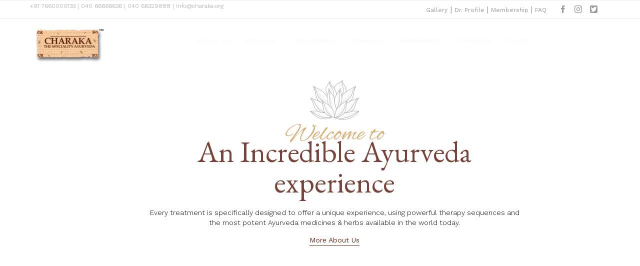

--- FILE ---
content_type: text/html; charset=UTF-8
request_url: https://charaka.org/
body_size: 68135
content:
<!DOCTYPE html>
<html lang="en-US" class="no-js">

<head><meta charset="UTF-8" /><script>if(navigator.userAgent.match(/MSIE|Internet Explorer/i)||navigator.userAgent.match(/Trident\/7\..*?rv:11/i)){var href=document.location.href;if(!href.match(/[?&]nowprocket/)){if(href.indexOf("?")==-1){if(href.indexOf("#")==-1){document.location.href=href+"?nowprocket=1"}else{document.location.href=href.replace("#","?nowprocket=1#")}}else{if(href.indexOf("#")==-1){document.location.href=href+"&nowprocket=1"}else{document.location.href=href.replace("#","&nowprocket=1#")}}}}</script><script>(()=>{class RocketLazyLoadScripts{constructor(){this.v="2.0.4",this.userEvents=["keydown","keyup","mousedown","mouseup","mousemove","mouseover","mouseout","touchmove","touchstart","touchend","touchcancel","wheel","click","dblclick","input"],this.attributeEvents=["onblur","onclick","oncontextmenu","ondblclick","onfocus","onmousedown","onmouseenter","onmouseleave","onmousemove","onmouseout","onmouseover","onmouseup","onmousewheel","onscroll","onsubmit"]}async t(){this.i(),this.o(),/iP(ad|hone)/.test(navigator.userAgent)&&this.h(),this.u(),this.l(this),this.m(),this.k(this),this.p(this),this._(),await Promise.all([this.R(),this.L()]),this.lastBreath=Date.now(),this.S(this),this.P(),this.D(),this.O(),this.M(),await this.C(this.delayedScripts.normal),await this.C(this.delayedScripts.defer),await this.C(this.delayedScripts.async),await this.T(),await this.F(),await this.j(),await this.A(),window.dispatchEvent(new Event("rocket-allScriptsLoaded")),this.everythingLoaded=!0,this.lastTouchEnd&&await new Promise(t=>setTimeout(t,500-Date.now()+this.lastTouchEnd)),this.I(),this.H(),this.U(),this.W()}i(){this.CSPIssue=sessionStorage.getItem("rocketCSPIssue"),document.addEventListener("securitypolicyviolation",t=>{this.CSPIssue||"script-src-elem"!==t.violatedDirective||"data"!==t.blockedURI||(this.CSPIssue=!0,sessionStorage.setItem("rocketCSPIssue",!0))},{isRocket:!0})}o(){window.addEventListener("pageshow",t=>{this.persisted=t.persisted,this.realWindowLoadedFired=!0},{isRocket:!0}),window.addEventListener("pagehide",()=>{this.onFirstUserAction=null},{isRocket:!0})}h(){let t;function e(e){t=e}window.addEventListener("touchstart",e,{isRocket:!0}),window.addEventListener("touchend",function i(o){o.changedTouches[0]&&t.changedTouches[0]&&Math.abs(o.changedTouches[0].pageX-t.changedTouches[0].pageX)<10&&Math.abs(o.changedTouches[0].pageY-t.changedTouches[0].pageY)<10&&o.timeStamp-t.timeStamp<200&&(window.removeEventListener("touchstart",e,{isRocket:!0}),window.removeEventListener("touchend",i,{isRocket:!0}),"INPUT"===o.target.tagName&&"text"===o.target.type||(o.target.dispatchEvent(new TouchEvent("touchend",{target:o.target,bubbles:!0})),o.target.dispatchEvent(new MouseEvent("mouseover",{target:o.target,bubbles:!0})),o.target.dispatchEvent(new PointerEvent("click",{target:o.target,bubbles:!0,cancelable:!0,detail:1,clientX:o.changedTouches[0].clientX,clientY:o.changedTouches[0].clientY})),event.preventDefault()))},{isRocket:!0})}q(t){this.userActionTriggered||("mousemove"!==t.type||this.firstMousemoveIgnored?"keyup"===t.type||"mouseover"===t.type||"mouseout"===t.type||(this.userActionTriggered=!0,this.onFirstUserAction&&this.onFirstUserAction()):this.firstMousemoveIgnored=!0),"click"===t.type&&t.preventDefault(),t.stopPropagation(),t.stopImmediatePropagation(),"touchstart"===this.lastEvent&&"touchend"===t.type&&(this.lastTouchEnd=Date.now()),"click"===t.type&&(this.lastTouchEnd=0),this.lastEvent=t.type,t.composedPath&&t.composedPath()[0].getRootNode()instanceof ShadowRoot&&(t.rocketTarget=t.composedPath()[0]),this.savedUserEvents.push(t)}u(){this.savedUserEvents=[],this.userEventHandler=this.q.bind(this),this.userEvents.forEach(t=>window.addEventListener(t,this.userEventHandler,{passive:!1,isRocket:!0})),document.addEventListener("visibilitychange",this.userEventHandler,{isRocket:!0})}U(){this.userEvents.forEach(t=>window.removeEventListener(t,this.userEventHandler,{passive:!1,isRocket:!0})),document.removeEventListener("visibilitychange",this.userEventHandler,{isRocket:!0}),this.savedUserEvents.forEach(t=>{(t.rocketTarget||t.target).dispatchEvent(new window[t.constructor.name](t.type,t))})}m(){const t="return false",e=Array.from(this.attributeEvents,t=>"data-rocket-"+t),i="["+this.attributeEvents.join("],[")+"]",o="[data-rocket-"+this.attributeEvents.join("],[data-rocket-")+"]",s=(e,i,o)=>{o&&o!==t&&(e.setAttribute("data-rocket-"+i,o),e["rocket"+i]=new Function("event",o),e.setAttribute(i,t))};new MutationObserver(t=>{for(const n of t)"attributes"===n.type&&(n.attributeName.startsWith("data-rocket-")||this.everythingLoaded?n.attributeName.startsWith("data-rocket-")&&this.everythingLoaded&&this.N(n.target,n.attributeName.substring(12)):s(n.target,n.attributeName,n.target.getAttribute(n.attributeName))),"childList"===n.type&&n.addedNodes.forEach(t=>{if(t.nodeType===Node.ELEMENT_NODE)if(this.everythingLoaded)for(const i of[t,...t.querySelectorAll(o)])for(const t of i.getAttributeNames())e.includes(t)&&this.N(i,t.substring(12));else for(const e of[t,...t.querySelectorAll(i)])for(const t of e.getAttributeNames())this.attributeEvents.includes(t)&&s(e,t,e.getAttribute(t))})}).observe(document,{subtree:!0,childList:!0,attributeFilter:[...this.attributeEvents,...e]})}I(){this.attributeEvents.forEach(t=>{document.querySelectorAll("[data-rocket-"+t+"]").forEach(e=>{this.N(e,t)})})}N(t,e){const i=t.getAttribute("data-rocket-"+e);i&&(t.setAttribute(e,i),t.removeAttribute("data-rocket-"+e))}k(t){Object.defineProperty(HTMLElement.prototype,"onclick",{get(){return this.rocketonclick||null},set(e){this.rocketonclick=e,this.setAttribute(t.everythingLoaded?"onclick":"data-rocket-onclick","this.rocketonclick(event)")}})}S(t){function e(e,i){let o=e[i];e[i]=null,Object.defineProperty(e,i,{get:()=>o,set(s){t.everythingLoaded?o=s:e["rocket"+i]=o=s}})}e(document,"onreadystatechange"),e(window,"onload"),e(window,"onpageshow");try{Object.defineProperty(document,"readyState",{get:()=>t.rocketReadyState,set(e){t.rocketReadyState=e},configurable:!0}),document.readyState="loading"}catch(t){console.log("WPRocket DJE readyState conflict, bypassing")}}l(t){this.originalAddEventListener=EventTarget.prototype.addEventListener,this.originalRemoveEventListener=EventTarget.prototype.removeEventListener,this.savedEventListeners=[],EventTarget.prototype.addEventListener=function(e,i,o){o&&o.isRocket||!t.B(e,this)&&!t.userEvents.includes(e)||t.B(e,this)&&!t.userActionTriggered||e.startsWith("rocket-")||t.everythingLoaded?t.originalAddEventListener.call(this,e,i,o):(t.savedEventListeners.push({target:this,remove:!1,type:e,func:i,options:o}),"mouseenter"!==e&&"mouseleave"!==e||t.originalAddEventListener.call(this,e,t.savedUserEvents.push,o))},EventTarget.prototype.removeEventListener=function(e,i,o){o&&o.isRocket||!t.B(e,this)&&!t.userEvents.includes(e)||t.B(e,this)&&!t.userActionTriggered||e.startsWith("rocket-")||t.everythingLoaded?t.originalRemoveEventListener.call(this,e,i,o):t.savedEventListeners.push({target:this,remove:!0,type:e,func:i,options:o})}}J(t,e){this.savedEventListeners=this.savedEventListeners.filter(i=>{let o=i.type,s=i.target||window;return e!==o||t!==s||(this.B(o,s)&&(i.type="rocket-"+o),this.$(i),!1)})}H(){EventTarget.prototype.addEventListener=this.originalAddEventListener,EventTarget.prototype.removeEventListener=this.originalRemoveEventListener,this.savedEventListeners.forEach(t=>this.$(t))}$(t){t.remove?this.originalRemoveEventListener.call(t.target,t.type,t.func,t.options):this.originalAddEventListener.call(t.target,t.type,t.func,t.options)}p(t){let e;function i(e){return t.everythingLoaded?e:e.split(" ").map(t=>"load"===t||t.startsWith("load.")?"rocket-jquery-load":t).join(" ")}function o(o){function s(e){const s=o.fn[e];o.fn[e]=o.fn.init.prototype[e]=function(){return this[0]===window&&t.userActionTriggered&&("string"==typeof arguments[0]||arguments[0]instanceof String?arguments[0]=i(arguments[0]):"object"==typeof arguments[0]&&Object.keys(arguments[0]).forEach(t=>{const e=arguments[0][t];delete arguments[0][t],arguments[0][i(t)]=e})),s.apply(this,arguments),this}}if(o&&o.fn&&!t.allJQueries.includes(o)){const e={DOMContentLoaded:[],"rocket-DOMContentLoaded":[]};for(const t in e)document.addEventListener(t,()=>{e[t].forEach(t=>t())},{isRocket:!0});o.fn.ready=o.fn.init.prototype.ready=function(i){function s(){parseInt(o.fn.jquery)>2?setTimeout(()=>i.bind(document)(o)):i.bind(document)(o)}return"function"==typeof i&&(t.realDomReadyFired?!t.userActionTriggered||t.fauxDomReadyFired?s():e["rocket-DOMContentLoaded"].push(s):e.DOMContentLoaded.push(s)),o([])},s("on"),s("one"),s("off"),t.allJQueries.push(o)}e=o}t.allJQueries=[],o(window.jQuery),Object.defineProperty(window,"jQuery",{get:()=>e,set(t){o(t)}})}P(){const t=new Map;document.write=document.writeln=function(e){const i=document.currentScript,o=document.createRange(),s=i.parentElement;let n=t.get(i);void 0===n&&(n=i.nextSibling,t.set(i,n));const c=document.createDocumentFragment();o.setStart(c,0),c.appendChild(o.createContextualFragment(e)),s.insertBefore(c,n)}}async R(){return new Promise(t=>{this.userActionTriggered?t():this.onFirstUserAction=t})}async L(){return new Promise(t=>{document.addEventListener("DOMContentLoaded",()=>{this.realDomReadyFired=!0,t()},{isRocket:!0})})}async j(){return this.realWindowLoadedFired?Promise.resolve():new Promise(t=>{window.addEventListener("load",t,{isRocket:!0})})}M(){this.pendingScripts=[];this.scriptsMutationObserver=new MutationObserver(t=>{for(const e of t)e.addedNodes.forEach(t=>{"SCRIPT"!==t.tagName||t.noModule||t.isWPRocket||this.pendingScripts.push({script:t,promise:new Promise(e=>{const i=()=>{const i=this.pendingScripts.findIndex(e=>e.script===t);i>=0&&this.pendingScripts.splice(i,1),e()};t.addEventListener("load",i,{isRocket:!0}),t.addEventListener("error",i,{isRocket:!0}),setTimeout(i,1e3)})})})}),this.scriptsMutationObserver.observe(document,{childList:!0,subtree:!0})}async F(){await this.X(),this.pendingScripts.length?(await this.pendingScripts[0].promise,await this.F()):this.scriptsMutationObserver.disconnect()}D(){this.delayedScripts={normal:[],async:[],defer:[]},document.querySelectorAll("script[type$=rocketlazyloadscript]").forEach(t=>{t.hasAttribute("data-rocket-src")?t.hasAttribute("async")&&!1!==t.async?this.delayedScripts.async.push(t):t.hasAttribute("defer")&&!1!==t.defer||"module"===t.getAttribute("data-rocket-type")?this.delayedScripts.defer.push(t):this.delayedScripts.normal.push(t):this.delayedScripts.normal.push(t)})}async _(){await this.L();let t=[];document.querySelectorAll("script[type$=rocketlazyloadscript][data-rocket-src]").forEach(e=>{let i=e.getAttribute("data-rocket-src");if(i&&!i.startsWith("data:")){i.startsWith("//")&&(i=location.protocol+i);try{const o=new URL(i).origin;o!==location.origin&&t.push({src:o,crossOrigin:e.crossOrigin||"module"===e.getAttribute("data-rocket-type")})}catch(t){}}}),t=[...new Map(t.map(t=>[JSON.stringify(t),t])).values()],this.Y(t,"preconnect")}async G(t){if(await this.K(),!0!==t.noModule||!("noModule"in HTMLScriptElement.prototype))return new Promise(e=>{let i;function o(){(i||t).setAttribute("data-rocket-status","executed"),e()}try{if(navigator.userAgent.includes("Firefox/")||""===navigator.vendor||this.CSPIssue)i=document.createElement("script"),[...t.attributes].forEach(t=>{let e=t.nodeName;"type"!==e&&("data-rocket-type"===e&&(e="type"),"data-rocket-src"===e&&(e="src"),i.setAttribute(e,t.nodeValue))}),t.text&&(i.text=t.text),t.nonce&&(i.nonce=t.nonce),i.hasAttribute("src")?(i.addEventListener("load",o,{isRocket:!0}),i.addEventListener("error",()=>{i.setAttribute("data-rocket-status","failed-network"),e()},{isRocket:!0}),setTimeout(()=>{i.isConnected||e()},1)):(i.text=t.text,o()),i.isWPRocket=!0,t.parentNode.replaceChild(i,t);else{const i=t.getAttribute("data-rocket-type"),s=t.getAttribute("data-rocket-src");i?(t.type=i,t.removeAttribute("data-rocket-type")):t.removeAttribute("type"),t.addEventListener("load",o,{isRocket:!0}),t.addEventListener("error",i=>{this.CSPIssue&&i.target.src.startsWith("data:")?(console.log("WPRocket: CSP fallback activated"),t.removeAttribute("src"),this.G(t).then(e)):(t.setAttribute("data-rocket-status","failed-network"),e())},{isRocket:!0}),s?(t.fetchPriority="high",t.removeAttribute("data-rocket-src"),t.src=s):t.src="data:text/javascript;base64,"+window.btoa(unescape(encodeURIComponent(t.text)))}}catch(i){t.setAttribute("data-rocket-status","failed-transform"),e()}});t.setAttribute("data-rocket-status","skipped")}async C(t){const e=t.shift();return e?(e.isConnected&&await this.G(e),this.C(t)):Promise.resolve()}O(){this.Y([...this.delayedScripts.normal,...this.delayedScripts.defer,...this.delayedScripts.async],"preload")}Y(t,e){this.trash=this.trash||[];let i=!0;var o=document.createDocumentFragment();t.forEach(t=>{const s=t.getAttribute&&t.getAttribute("data-rocket-src")||t.src;if(s&&!s.startsWith("data:")){const n=document.createElement("link");n.href=s,n.rel=e,"preconnect"!==e&&(n.as="script",n.fetchPriority=i?"high":"low"),t.getAttribute&&"module"===t.getAttribute("data-rocket-type")&&(n.crossOrigin=!0),t.crossOrigin&&(n.crossOrigin=t.crossOrigin),t.integrity&&(n.integrity=t.integrity),t.nonce&&(n.nonce=t.nonce),o.appendChild(n),this.trash.push(n),i=!1}}),document.head.appendChild(o)}W(){this.trash.forEach(t=>t.remove())}async T(){try{document.readyState="interactive"}catch(t){}this.fauxDomReadyFired=!0;try{await this.K(),this.J(document,"readystatechange"),document.dispatchEvent(new Event("rocket-readystatechange")),await this.K(),document.rocketonreadystatechange&&document.rocketonreadystatechange(),await this.K(),this.J(document,"DOMContentLoaded"),document.dispatchEvent(new Event("rocket-DOMContentLoaded")),await this.K(),this.J(window,"DOMContentLoaded"),window.dispatchEvent(new Event("rocket-DOMContentLoaded"))}catch(t){console.error(t)}}async A(){try{document.readyState="complete"}catch(t){}try{await this.K(),this.J(document,"readystatechange"),document.dispatchEvent(new Event("rocket-readystatechange")),await this.K(),document.rocketonreadystatechange&&document.rocketonreadystatechange(),await this.K(),this.J(window,"load"),window.dispatchEvent(new Event("rocket-load")),await this.K(),window.rocketonload&&window.rocketonload(),await this.K(),this.allJQueries.forEach(t=>t(window).trigger("rocket-jquery-load")),await this.K(),this.J(window,"pageshow");const t=new Event("rocket-pageshow");t.persisted=this.persisted,window.dispatchEvent(t),await this.K(),window.rocketonpageshow&&window.rocketonpageshow({persisted:this.persisted})}catch(t){console.error(t)}}async K(){Date.now()-this.lastBreath>45&&(await this.X(),this.lastBreath=Date.now())}async X(){return document.hidden?new Promise(t=>setTimeout(t)):new Promise(t=>requestAnimationFrame(t))}B(t,e){return e===document&&"readystatechange"===t||(e===document&&"DOMContentLoaded"===t||(e===window&&"DOMContentLoaded"===t||(e===window&&"load"===t||e===window&&"pageshow"===t)))}static run(){(new RocketLazyLoadScripts).t()}}RocketLazyLoadScripts.run()})();</script>
	
	<meta http-equiv="X-UA-Compatible" content="IE=edge" />
	<meta name="viewport" content="width=device-width, initial-scale=1">
	<meta name="theme-color" content="#7a4136">

	<link rel="pingback" href="https://charaka.org/xmlrpc.php" />

	<style id="vamtam-theme-options">:root {--vamtam-site-max-width:1260px;
--vamtam-body-background-background-image:none;
--vamtam-body-background-background-color:#ffffff;
--vamtam-body-background-background-repeat:no-repeat;
--vamtam-body-background-background-attachment:scroll;
--vamtam-body-background-background-size:cover;
--vamtam-body-background-background-position:center center;
--vamtam-accent-color-1:#7a4136;
--vamtam-accent-color-2:#dcac6e;
--vamtam-accent-color-3:#6f2d20;
--vamtam-accent-color-4:#dcac6e;
--vamtam-accent-color-5:#ffffff;
--vamtam-accent-color-6:#000000;
--vamtam-accent-color-7:#e4e4e4;
--vamtam-accent-color-8:#ffffff;
--vamtam-accent-color-1-hc:#ffffff;
--vamtam-accent-color-2-hc:#000000;
--vamtam-accent-color-3-hc:#ffffff;
--vamtam-accent-color-4-hc:#000000;
--vamtam-accent-color-5-hc:#000000;
--vamtam-accent-color-6-hc:#ffffff;
--vamtam-accent-color-7-hc:#000000;
--vamtam-accent-color-8-hc:#000000;
--vamtam-h1-font-family:'EB Garamond';
--vamtam-h1-font-size:60px;
--vamtam-h1-font-weight:normal;
--vamtam-h1-font-style:normal;
--vamtam-h1-line-height:1.03;
--vamtam-h1-color:#7a4136;
--vamtam-h2-font-family:'EB Garamond';
--vamtam-h2-font-size:46px;
--vamtam-h2-font-weight:normal;
--vamtam-h2-font-style:normal;
--vamtam-h2-line-height:1.17;
--vamtam-h2-color:#7a4136;
--vamtam-h3-font-family:'EB Garamond';
--vamtam-h3-font-size:30px;
--vamtam-h3-font-weight:normal;
--vamtam-h3-font-style:normal;
--vamtam-h3-line-height:1.2;
--vamtam-h3-color:#7a4136;
--vamtam-h4-font-family:'Work Sans';
--vamtam-h4-font-size:22px;
--vamtam-h4-font-weight:normal;
--vamtam-h4-font-style:normal;
--vamtam-h4-line-height:1.18;
--vamtam-h4-color:#7a4136;
--vamtam-h5-font-family:'Work Sans';
--vamtam-h5-font-size:16px;
--vamtam-h5-font-weight:normal;
--vamtam-h5-font-style:normal;
--vamtam-h5-line-height:1.5;
--vamtam-h5-color:#7a4136;
--vamtam-h6-font-family:'Work Sans';
--vamtam-h6-font-size:12px;
--vamtam-h6-font-weight:normal;
--vamtam-h6-font-style:normal;
--vamtam-h6-line-height:1.17;
--vamtam-h6-color:#7a4136;
--vamtam-em-font-family:'Work Sans';
--vamtam-em-font-size:14px;
--vamtam-em-font-weight:300;
--vamtam-em-font-style:italic;
--vamtam-em-line-height:1.43;
--vamtam-em-color:#7a4136;
--vamtam-additional-font-1-font-family:'EB Garamond';
--vamtam-additional-font-1-font-size:60px;
--vamtam-additional-font-1-font-weight:normal;
--vamtam-additional-font-1-font-style:normal;
--vamtam-additional-font-1-line-height:1.07;
--vamtam-additional-font-1-color:#7a4136;
--vamtam-additional-font-2-font-family:'Alex Brush';
--vamtam-additional-font-2-font-size:50px;
--vamtam-additional-font-2-font-weight:normal;
--vamtam-additional-font-2-font-style:normal;
--vamtam-additional-font-2-line-height:1.16;
--vamtam-additional-font-2-color:#e9ccbb;
--vamtam-header-height:90px;
--vamtam-header-background-background-image:none;
--vamtam-header-background-background-color:#ffffff;
--vamtam-header-background-background-repeat:no-repeat;
--vamtam-header-background-background-attachment:scroll;
--vamtam-header-background-background-size:contain;
--vamtam-header-background-background-position:left top;
--vamtam-sub-header-background-background-image:none;
--vamtam-sub-header-background-background-color:#ffffff;
--vamtam-sub-header-background-background-repeat:no-repeat;
--vamtam-sub-header-background-background-attachment:fixed;
--vamtam-sub-header-background-background-size:auto;
--vamtam-sub-header-background-background-position:left top;
--vamtam-page-title-background-background-image:none;
--vamtam-page-title-background-background-color:;
--vamtam-page-title-background-background-repeat:repeat;
--vamtam-page-title-background-background-attachment:fixed;
--vamtam-page-title-background-background-size:auto;
--vamtam-page-title-background-background-position:left top;
--vamtam-logo-font-family:'Poppins';
--vamtam-logo-font-size:36px;
--vamtam-logo-font-weight:600;
--vamtam-logo-font-style:normal;
--vamtam-logo-line-height:0.83;
--vamtam-logo-color:#7a4136;
--vamtam-main-menu-text-sticky-color:#ffffff;
--vamtam-left-sidebar-width:30%;
--vamtam-right-sidebar-width:30%;
--vamtam-main-background-background-image:none;
--vamtam-main-background-background-color:#ffffff;
--vamtam-main-background-background-repeat:repeat;
--vamtam-main-background-background-attachment:scroll;
--vamtam-main-background-background-size:auto;
--vamtam-main-background-background-position:left top;
--vamtam-primary-font-1:2;
--vamtam-primary-font-3:2;
--vamtam-primary-font-5:2;
--vamtam-primary-font-font-family:'Work Sans';
--vamtam-primary-font-font-size:14px;
--vamtam-primary-font-font-weight:300;
--vamtam-primary-font-font-style:normal;
--vamtam-primary-font-line-height:1.43;
--vamtam-primary-font-color:#7a4136;
--vamtam-body-link-regular:#7a4136;
--vamtam-body-link-hover:#8c4c40;
--vamtam-body-link-visited:#7a4136;
--vamtam-body-link-active:#8c4c40;
--vamtam-footer-sidebars-titles-font-family:'Work Sans';
--vamtam-footer-sidebars-titles-font-size:24px;
--vamtam-footer-sidebars-titles-font-weight:300;
--vamtam-footer-sidebars-titles-font-style:normal;
--vamtam-footer-sidebars-titles-line-height:1.25;
--vamtam-footer-sidebars-titles-color:#2c396b;
--vamtam-mobile-top-bar-resolution:900px;
--vamtam-beaver-global-row_content_width_default:fixed;
--vamtam-beaver-global-responsive_enabled:1;
--vamtam-beaver-global-auto_spacing:1;
--vamtam-beaver-global-responsive_preview:;
--vamtam-beaver-global-responsive_col_max_width:1px;
--vamtam-beaver-global-row_margins_unit:px;
--vamtam-beaver-global-row_margins_large_unit:px;
--vamtam-beaver-global-row_margins_medium_unit:px;
--vamtam-beaver-global-row_margins_responsive_unit:px;
--vamtam-beaver-global-row_padding_unit:px;
--vamtam-beaver-global-row_padding_large_unit:px;
--vamtam-beaver-global-row_padding_medium_unit:px;
--vamtam-beaver-global-row_padding_top_responsive:10px;
--vamtam-beaver-global-row_padding_responsive_unit:px;
--vamtam-beaver-global-row_padding_right_responsive:10px;
--vamtam-beaver-global-row_padding_bottom_responsive:10px;
--vamtam-beaver-global-row_padding_left_responsive:10px;
--vamtam-beaver-global-column_margins_unit:px;
--vamtam-beaver-global-column_margins_large_unit:px;
--vamtam-beaver-global-column_margins_medium_unit:px;
--vamtam-beaver-global-column_margins_responsive_unit:px;
--vamtam-beaver-global-column_padding_unit:px;
--vamtam-beaver-global-column_padding_large_unit:px;
--vamtam-beaver-global-column_padding_medium_unit:px;
--vamtam-beaver-global-column_padding_responsive_unit:px;
--vamtam-beaver-global-module_margins_unit:px;
--vamtam-beaver-global-module_margins_top_large:10px;
--vamtam-beaver-global-module_margins_large_unit:px;
--vamtam-beaver-global-module_margins_top_medium:10px;
--vamtam-beaver-global-module_margins_medium_unit:px;
--vamtam-beaver-global-module_margins_top_responsive:10px;
--vamtam-beaver-global-module_margins_responsive_unit:px;
--vamtam-beaver-global-module_margins_right_large:10px;
--vamtam-beaver-global-module_margins_right_medium:10px;
--vamtam-beaver-global-module_margins_right_responsive:10px;
--vamtam-beaver-global-module_margins_bottom_large:10px;
--vamtam-beaver-global-module_margins_bottom_medium:10px;
--vamtam-beaver-global-module_margins_bottom_responsive:10px;
--vamtam-beaver-global-module_margins_left_large:10px;
--vamtam-beaver-global-module_margins_left_medium:10px;
--vamtam-beaver-global-module_margins_left_responsive:10px;
--vamtam-beaver-global-row_width_responsive_unit:px;
--vamtam-beaver-global-row_width_medium_unit:px;
--vamtam-beaver-global-row_width_large_unit:px;
--vamtam-beaver-global-row_width_unit:px;
--vamtam-beaver-global-show_default_heading:;
--vamtam-default-bg-color:#ffffff;
--vamtam-default-line-color:#e4e4e4;
--vamtam-small-padding:20px;
--vamtam-horizontal-padding:50px;
--vamtam-vertical-padding:30px;
--vamtam-horizontal-padding-large:60px;
--vamtam-vertical-padding-large:60px;
--vamtam-no-border-link:none;
--vamtam-border-radius:0px;
--vamtam-border-radius-oval:0px;
--vamtam-overlay-color:white;
--vamtam-overlay-color-hc:#000000;
--vamtam-box-outer-padding:60px;
--vamtam-loading-animation:url('https://charaka.b-cdn.net/wp-content/themes/pur/vamtam/assets/images/loader-ring.gif');
--vamtam-accent-color-1-rgb:122,65,54;
--vamtam-accent-color-2-rgb:220,172,110;
--vamtam-accent-color-3-rgb:111,45,32;
--vamtam-accent-color-4-rgb:220,172,110;
--vamtam-accent-color-5-rgb:255,255,255;
--vamtam-accent-color-6-rgb:0,0,0;
--vamtam-accent-color-7-rgb:228,228,228;
--vamtam-accent-color-8-rgb:255,255,255;
}@media (max-width: 768px) {
:root {
--vamtam-h1-font-size: calc(60px * 0.82);
--vamtam-h1-line-height: calc(1.03 * 0.82);
--vamtam-h2-font-size: calc(46px * 0.84);
--vamtam-h2-line-height: calc(1.17 * 0.84);
--vamtam-h3-font-size: calc(30px * 0.86);
--vamtam-h3-line-height: calc(1.2 * 0.86);
--vamtam-h4-font-size: calc(22px * 0.88);
--vamtam-h4-line-height: calc(1.18 * 0.88);
--vamtam-h5-font-size: calc(16px * 0.9);
--vamtam-h5-line-height: calc(1.5 * 0.9);
--vamtam-h6-font-size: calc(12px * 0.92);
--vamtam-h6-line-height: calc(1.17 * 0.92);
}
}</style><meta name='robots' content='index, follow, max-image-preview:large, max-snippet:-1, max-video-preview:-1' />
<link rel="preload" as="image" href="https://charaka.b-cdn.net/wp-content/uploads/2018/02/Ornament-flower-2.svg"><link rel="preload" as="image" href="https://charaka.b-cdn.net/wp-content/uploads/2019/07/charaka_logo13.png">
<!-- Google Tag Manager for WordPress by gtm4wp.com -->
<script data-cfasync="false" data-pagespeed-no-defer>
	var gtm4wp_datalayer_name = "dataLayer";
	var dataLayer = dataLayer || [];
</script>
<!-- End Google Tag Manager for WordPress by gtm4wp.com -->
	<!-- This site is optimized with the Yoast SEO plugin v26.8 - https://yoast.com/product/yoast-seo-wordpress/ -->
	<title>Best Ayurveda Panchakarma therapy Hospital | Hyderabad | Spa</title>
<link crossorigin data-rocket-preconnect href="https://www.googletagmanager.com" rel="preconnect">
<link crossorigin data-rocket-preconnect href="https://www.google-analytics.com" rel="preconnect">
<link crossorigin data-rocket-preconnect href="https://www.gstatic.com" rel="preconnect">
<link crossorigin data-rocket-preconnect href="https://charaka.b-cdn.net" rel="preconnect">
<link crossorigin data-rocket-preconnect href="https://fonts.googleapis.com" rel="preconnect">
<link crossorigin data-rocket-preconnect href="https://www.google.com" rel="preconnect">
<link crossorigin data-rocket-preconnect href="https://stats.wp.com" rel="preconnect">
<link data-rocket-preload as="style" href="https://fonts.googleapis.com/css?family=EB%20Garamond%3Anormal%2Cbold%7CWork%20Sans%3Anormal%2C300italic%2C300%2Cbold%2C700i%7CAlex%20Brush%3Anormal%2Cbold%7CPoppins%3A600%2Cbold%7CEB%20Garamond%3A400%7CRaleway%3A400%7CRoboto%3A400%2C100&#038;subset=latin&#038;display=swap" rel="preload">
<link crossorigin data-rocket-preload as="font" href="https://charaka.b-cdn.net/wp-content/themes/pur/vamtam/assets/fonts/theme-icons/theme-icons.woff2" rel="preload">
<link crossorigin data-rocket-preload as="font" href="https://charaka.b-cdn.net/wp-content/themes/pur/vamtam/assets/fonts/icons/icomoon.woff2" rel="preload">
<link crossorigin data-rocket-preload as="font" href="https://fonts.gstatic.com/s/worksans/v24/QGYsz_wNahGAdqQ43Rh_fKDp.woff2" rel="preload">
<link crossorigin data-rocket-preload as="font" href="https://fonts.gstatic.com/s/alexbrush/v23/SZc83FzrJKuqFbwMKk6EhUXz7Q.woff2" rel="preload">
<link href="https://fonts.googleapis.com/css?family=EB%20Garamond%3Anormal%2Cbold%7CWork%20Sans%3Anormal%2C300italic%2C300%2Cbold%2C700i%7CAlex%20Brush%3Anormal%2Cbold%7CPoppins%3A600%2Cbold%7CEB%20Garamond%3A400%7CRaleway%3A400%7CRoboto%3A400%2C100&#038;subset=latin&#038;display=swap" media="print" onload="this.media=&#039;all&#039;" rel="stylesheet">
<noscript><link rel="stylesheet" href="https://fonts.googleapis.com/css?family=EB%20Garamond%3Anormal%2Cbold%7CWork%20Sans%3Anormal%2C300italic%2C300%2Cbold%2C700i%7CAlex%20Brush%3Anormal%2Cbold%7CPoppins%3A600%2Cbold%7CEB%20Garamond%3A400%7CRaleway%3A400%7CRoboto%3A400%2C100&#038;subset=latin&#038;display=swap"></noscript><link rel="preload" data-rocket-preload as="image" href="https://charaka.b-cdn.net/wp-content/uploads/2019/07/charaka_logo13.png" fetchpriority="high">
	<meta name="description" content="Experience the magic of Authentic Ayurveda | Panchakarma therapies, with highest treatment success at most trusted Ayurveda centre of Hyderabad" />
	<link rel="canonical" href="https://charaka.org/" />
	<meta property="og:locale" content="en_US" />
	<meta property="og:type" content="website" />
	<meta property="og:title" content="Best Ayurveda Panchakarma therapy Hospital | Hyderabad | Spa" />
	<meta property="og:description" content="Experience the magic of Authentic Ayurveda | Panchakarma therapies, with highest treatment success at most trusted Ayurveda centre of Hyderabad" />
	<meta property="og:url" content="https://charaka.org/" />
	<meta property="og:site_name" content="Charaka" />
	<meta property="article:publisher" content="https://www.facebook.com/charaka.ayurveda" />
	<meta property="article:modified_time" content="2025-10-19T07:34:55+00:00" />
	<meta property="og:image" content="https://charaka.b-cdn.net/wp-content/uploads/2018/02/Ornament-flower-2.svg" />
	<meta name="twitter:card" content="summary_large_image" />
	<script type="application/ld+json" class="yoast-schema-graph">{"@context":"https://schema.org","@graph":[{"@type":"WebPage","@id":"https://charaka.org/","url":"https://charaka.org/","name":"Best Ayurveda Panchakarma therapy Hospital | Hyderabad | Spa","isPartOf":{"@id":"https://charaka.org/#website"},"about":{"@id":"https://charaka.org/#organization"},"primaryImageOfPage":{"@id":"https://charaka.org/#primaryimage"},"image":{"@id":"https://charaka.org/#primaryimage"},"thumbnailUrl":"https://charaka.b-cdn.net/wp-content/uploads/2018/02/Ornament-flower-2.svg","datePublished":"2017-09-03T22:38:55+00:00","dateModified":"2025-10-19T07:34:55+00:00","description":"Experience the magic of Authentic Ayurveda | Panchakarma therapies, with highest treatment success at most trusted Ayurveda centre of Hyderabad","breadcrumb":{"@id":"https://charaka.org/#breadcrumb"},"inLanguage":"en-US","potentialAction":[{"@type":"ReadAction","target":["https://charaka.org/"]}]},{"@type":"ImageObject","inLanguage":"en-US","@id":"https://charaka.org/#primaryimage","url":"https://charaka.b-cdn.net/wp-content/uploads/2018/02/Ornament-flower-2.svg","contentUrl":"https://charaka.b-cdn.net/wp-content/uploads/2018/02/Ornament-flower-2.svg"},{"@type":"BreadcrumbList","@id":"https://charaka.org/#breadcrumb","itemListElement":[{"@type":"ListItem","position":1,"name":"Home"}]},{"@type":"WebSite","@id":"https://charaka.org/#website","url":"https://charaka.org/","name":"Charaka","description":"","publisher":{"@id":"https://charaka.org/#organization"},"potentialAction":[{"@type":"SearchAction","target":{"@type":"EntryPoint","urlTemplate":"https://charaka.org/?s={search_term_string}"},"query-input":{"@type":"PropertyValueSpecification","valueRequired":true,"valueName":"search_term_string"}}],"inLanguage":"en-US"},{"@type":"Organization","@id":"https://charaka.org/#organization","name":"Charaka","url":"https://charaka.org/","logo":{"@type":"ImageObject","inLanguage":"en-US","@id":"https://charaka.org/#/schema/logo/image/","url":"https://charaka.b-cdn.net/wp-content/uploads/2019/07/cropped-charaka_logo13.png","contentUrl":"https://charaka.b-cdn.net/wp-content/uploads/2019/07/cropped-charaka_logo13.png","width":275,"height":136,"caption":"Charaka"},"image":{"@id":"https://charaka.org/#/schema/logo/image/"},"sameAs":["https://www.facebook.com/charaka.ayurveda","https://www.instagram.com/_charaka"]}]}</script>
	<!-- / Yoast SEO plugin. -->


<link rel='dns-prefetch' href='//stats.wp.com' />
<link rel='dns-prefetch' href='//use.fontawesome.com' />
<link rel='dns-prefetch' href='//fonts.googleapis.com' />
<link href='https://fonts.gstatic.com' crossorigin rel='preconnect' />
<link rel="alternate" type="application/rss+xml" title="Charaka &raquo; Feed" href="https://charaka.org/feed/" />
<link rel="alternate" type="application/rss+xml" title="Charaka &raquo; Comments Feed" href="https://charaka.org/comments/feed/" />
<link rel="alternate" title="oEmbed (JSON)" type="application/json+oembed" href="https://charaka.org/wp-json/oembed/1.0/embed?url=https%3A%2F%2Fcharaka.org%2F" />
<link rel="alternate" title="oEmbed (XML)" type="text/xml+oembed" href="https://charaka.org/wp-json/oembed/1.0/embed?url=https%3A%2F%2Fcharaka.org%2F&#038;format=xml" />
<style id='wp-img-auto-sizes-contain-inline-css' type='text/css'>
img:is([sizes=auto i],[sizes^="auto," i]){contain-intrinsic-size:3000px 1500px}
/*# sourceURL=wp-img-auto-sizes-contain-inline-css */
</style>
<style id='wp-emoji-styles-inline-css' type='text/css'>

	img.wp-smiley, img.emoji {
		display: inline !important;
		border: none !important;
		box-shadow: none !important;
		height: 1em !important;
		width: 1em !important;
		margin: 0 0.07em !important;
		vertical-align: -0.1em !important;
		background: none !important;
		padding: 0 !important;
	}
/*# sourceURL=wp-emoji-styles-inline-css */
</style>
<style id='wp-block-library-inline-css' type='text/css'>
:root{--wp-block-synced-color:#7a00df;--wp-block-synced-color--rgb:122,0,223;--wp-bound-block-color:var(--wp-block-synced-color);--wp-editor-canvas-background:#ddd;--wp-admin-theme-color:#007cba;--wp-admin-theme-color--rgb:0,124,186;--wp-admin-theme-color-darker-10:#006ba1;--wp-admin-theme-color-darker-10--rgb:0,107,160.5;--wp-admin-theme-color-darker-20:#005a87;--wp-admin-theme-color-darker-20--rgb:0,90,135;--wp-admin-border-width-focus:2px}@media (min-resolution:192dpi){:root{--wp-admin-border-width-focus:1.5px}}.wp-element-button{cursor:pointer}:root .has-very-light-gray-background-color{background-color:#eee}:root .has-very-dark-gray-background-color{background-color:#313131}:root .has-very-light-gray-color{color:#eee}:root .has-very-dark-gray-color{color:#313131}:root .has-vivid-green-cyan-to-vivid-cyan-blue-gradient-background{background:linear-gradient(135deg,#00d084,#0693e3)}:root .has-purple-crush-gradient-background{background:linear-gradient(135deg,#34e2e4,#4721fb 50%,#ab1dfe)}:root .has-hazy-dawn-gradient-background{background:linear-gradient(135deg,#faaca8,#dad0ec)}:root .has-subdued-olive-gradient-background{background:linear-gradient(135deg,#fafae1,#67a671)}:root .has-atomic-cream-gradient-background{background:linear-gradient(135deg,#fdd79a,#004a59)}:root .has-nightshade-gradient-background{background:linear-gradient(135deg,#330968,#31cdcf)}:root .has-midnight-gradient-background{background:linear-gradient(135deg,#020381,#2874fc)}:root{--wp--preset--font-size--normal:16px;--wp--preset--font-size--huge:42px}.has-regular-font-size{font-size:1em}.has-larger-font-size{font-size:2.625em}.has-normal-font-size{font-size:var(--wp--preset--font-size--normal)}.has-huge-font-size{font-size:var(--wp--preset--font-size--huge)}.has-text-align-center{text-align:center}.has-text-align-left{text-align:left}.has-text-align-right{text-align:right}.has-fit-text{white-space:nowrap!important}#end-resizable-editor-section{display:none}.aligncenter{clear:both}.items-justified-left{justify-content:flex-start}.items-justified-center{justify-content:center}.items-justified-right{justify-content:flex-end}.items-justified-space-between{justify-content:space-between}.screen-reader-text{border:0;clip-path:inset(50%);height:1px;margin:-1px;overflow:hidden;padding:0;position:absolute;width:1px;word-wrap:normal!important}.screen-reader-text:focus{background-color:#ddd;clip-path:none;color:#444;display:block;font-size:1em;height:auto;left:5px;line-height:normal;padding:15px 23px 14px;text-decoration:none;top:5px;width:auto;z-index:100000}html :where(.has-border-color){border-style:solid}html :where([style*=border-top-color]){border-top-style:solid}html :where([style*=border-right-color]){border-right-style:solid}html :where([style*=border-bottom-color]){border-bottom-style:solid}html :where([style*=border-left-color]){border-left-style:solid}html :where([style*=border-width]){border-style:solid}html :where([style*=border-top-width]){border-top-style:solid}html :where([style*=border-right-width]){border-right-style:solid}html :where([style*=border-bottom-width]){border-bottom-style:solid}html :where([style*=border-left-width]){border-left-style:solid}html :where(img[class*=wp-image-]){height:auto;max-width:100%}:where(figure){margin:0 0 1em}html :where(.is-position-sticky){--wp-admin--admin-bar--position-offset:var(--wp-admin--admin-bar--height,0px)}@media screen and (max-width:600px){html :where(.is-position-sticky){--wp-admin--admin-bar--position-offset:0px}}

/*# sourceURL=wp-block-library-inline-css */
</style><style id='global-styles-inline-css' type='text/css'>
:root{--wp--preset--aspect-ratio--square: 1;--wp--preset--aspect-ratio--4-3: 4/3;--wp--preset--aspect-ratio--3-4: 3/4;--wp--preset--aspect-ratio--3-2: 3/2;--wp--preset--aspect-ratio--2-3: 2/3;--wp--preset--aspect-ratio--16-9: 16/9;--wp--preset--aspect-ratio--9-16: 9/16;--wp--preset--color--black: #000000;--wp--preset--color--cyan-bluish-gray: #abb8c3;--wp--preset--color--white: #ffffff;--wp--preset--color--pale-pink: #f78da7;--wp--preset--color--vivid-red: #cf2e2e;--wp--preset--color--luminous-vivid-orange: #ff6900;--wp--preset--color--luminous-vivid-amber: #fcb900;--wp--preset--color--light-green-cyan: #7bdcb5;--wp--preset--color--vivid-green-cyan: #00d084;--wp--preset--color--pale-cyan-blue: #8ed1fc;--wp--preset--color--vivid-cyan-blue: #0693e3;--wp--preset--color--vivid-purple: #9b51e0;--wp--preset--gradient--vivid-cyan-blue-to-vivid-purple: linear-gradient(135deg,rgb(6,147,227) 0%,rgb(155,81,224) 100%);--wp--preset--gradient--light-green-cyan-to-vivid-green-cyan: linear-gradient(135deg,rgb(122,220,180) 0%,rgb(0,208,130) 100%);--wp--preset--gradient--luminous-vivid-amber-to-luminous-vivid-orange: linear-gradient(135deg,rgb(252,185,0) 0%,rgb(255,105,0) 100%);--wp--preset--gradient--luminous-vivid-orange-to-vivid-red: linear-gradient(135deg,rgb(255,105,0) 0%,rgb(207,46,46) 100%);--wp--preset--gradient--very-light-gray-to-cyan-bluish-gray: linear-gradient(135deg,rgb(238,238,238) 0%,rgb(169,184,195) 100%);--wp--preset--gradient--cool-to-warm-spectrum: linear-gradient(135deg,rgb(74,234,220) 0%,rgb(151,120,209) 20%,rgb(207,42,186) 40%,rgb(238,44,130) 60%,rgb(251,105,98) 80%,rgb(254,248,76) 100%);--wp--preset--gradient--blush-light-purple: linear-gradient(135deg,rgb(255,206,236) 0%,rgb(152,150,240) 100%);--wp--preset--gradient--blush-bordeaux: linear-gradient(135deg,rgb(254,205,165) 0%,rgb(254,45,45) 50%,rgb(107,0,62) 100%);--wp--preset--gradient--luminous-dusk: linear-gradient(135deg,rgb(255,203,112) 0%,rgb(199,81,192) 50%,rgb(65,88,208) 100%);--wp--preset--gradient--pale-ocean: linear-gradient(135deg,rgb(255,245,203) 0%,rgb(182,227,212) 50%,rgb(51,167,181) 100%);--wp--preset--gradient--electric-grass: linear-gradient(135deg,rgb(202,248,128) 0%,rgb(113,206,126) 100%);--wp--preset--gradient--midnight: linear-gradient(135deg,rgb(2,3,129) 0%,rgb(40,116,252) 100%);--wp--preset--font-size--small: 13px;--wp--preset--font-size--medium: 20px;--wp--preset--font-size--large: 36px;--wp--preset--font-size--x-large: 42px;--wp--preset--spacing--20: 0.44rem;--wp--preset--spacing--30: 0.67rem;--wp--preset--spacing--40: 1rem;--wp--preset--spacing--50: 1.5rem;--wp--preset--spacing--60: 2.25rem;--wp--preset--spacing--70: 3.38rem;--wp--preset--spacing--80: 5.06rem;--wp--preset--shadow--natural: 6px 6px 9px rgba(0, 0, 0, 0.2);--wp--preset--shadow--deep: 12px 12px 50px rgba(0, 0, 0, 0.4);--wp--preset--shadow--sharp: 6px 6px 0px rgba(0, 0, 0, 0.2);--wp--preset--shadow--outlined: 6px 6px 0px -3px rgb(255, 255, 255), 6px 6px rgb(0, 0, 0);--wp--preset--shadow--crisp: 6px 6px 0px rgb(0, 0, 0);}:where(.is-layout-flex){gap: 0.5em;}:where(.is-layout-grid){gap: 0.5em;}body .is-layout-flex{display: flex;}.is-layout-flex{flex-wrap: wrap;align-items: center;}.is-layout-flex > :is(*, div){margin: 0;}body .is-layout-grid{display: grid;}.is-layout-grid > :is(*, div){margin: 0;}:where(.wp-block-columns.is-layout-flex){gap: 2em;}:where(.wp-block-columns.is-layout-grid){gap: 2em;}:where(.wp-block-post-template.is-layout-flex){gap: 1.25em;}:where(.wp-block-post-template.is-layout-grid){gap: 1.25em;}.has-black-color{color: var(--wp--preset--color--black) !important;}.has-cyan-bluish-gray-color{color: var(--wp--preset--color--cyan-bluish-gray) !important;}.has-white-color{color: var(--wp--preset--color--white) !important;}.has-pale-pink-color{color: var(--wp--preset--color--pale-pink) !important;}.has-vivid-red-color{color: var(--wp--preset--color--vivid-red) !important;}.has-luminous-vivid-orange-color{color: var(--wp--preset--color--luminous-vivid-orange) !important;}.has-luminous-vivid-amber-color{color: var(--wp--preset--color--luminous-vivid-amber) !important;}.has-light-green-cyan-color{color: var(--wp--preset--color--light-green-cyan) !important;}.has-vivid-green-cyan-color{color: var(--wp--preset--color--vivid-green-cyan) !important;}.has-pale-cyan-blue-color{color: var(--wp--preset--color--pale-cyan-blue) !important;}.has-vivid-cyan-blue-color{color: var(--wp--preset--color--vivid-cyan-blue) !important;}.has-vivid-purple-color{color: var(--wp--preset--color--vivid-purple) !important;}.has-black-background-color{background-color: var(--wp--preset--color--black) !important;}.has-cyan-bluish-gray-background-color{background-color: var(--wp--preset--color--cyan-bluish-gray) !important;}.has-white-background-color{background-color: var(--wp--preset--color--white) !important;}.has-pale-pink-background-color{background-color: var(--wp--preset--color--pale-pink) !important;}.has-vivid-red-background-color{background-color: var(--wp--preset--color--vivid-red) !important;}.has-luminous-vivid-orange-background-color{background-color: var(--wp--preset--color--luminous-vivid-orange) !important;}.has-luminous-vivid-amber-background-color{background-color: var(--wp--preset--color--luminous-vivid-amber) !important;}.has-light-green-cyan-background-color{background-color: var(--wp--preset--color--light-green-cyan) !important;}.has-vivid-green-cyan-background-color{background-color: var(--wp--preset--color--vivid-green-cyan) !important;}.has-pale-cyan-blue-background-color{background-color: var(--wp--preset--color--pale-cyan-blue) !important;}.has-vivid-cyan-blue-background-color{background-color: var(--wp--preset--color--vivid-cyan-blue) !important;}.has-vivid-purple-background-color{background-color: var(--wp--preset--color--vivid-purple) !important;}.has-black-border-color{border-color: var(--wp--preset--color--black) !important;}.has-cyan-bluish-gray-border-color{border-color: var(--wp--preset--color--cyan-bluish-gray) !important;}.has-white-border-color{border-color: var(--wp--preset--color--white) !important;}.has-pale-pink-border-color{border-color: var(--wp--preset--color--pale-pink) !important;}.has-vivid-red-border-color{border-color: var(--wp--preset--color--vivid-red) !important;}.has-luminous-vivid-orange-border-color{border-color: var(--wp--preset--color--luminous-vivid-orange) !important;}.has-luminous-vivid-amber-border-color{border-color: var(--wp--preset--color--luminous-vivid-amber) !important;}.has-light-green-cyan-border-color{border-color: var(--wp--preset--color--light-green-cyan) !important;}.has-vivid-green-cyan-border-color{border-color: var(--wp--preset--color--vivid-green-cyan) !important;}.has-pale-cyan-blue-border-color{border-color: var(--wp--preset--color--pale-cyan-blue) !important;}.has-vivid-cyan-blue-border-color{border-color: var(--wp--preset--color--vivid-cyan-blue) !important;}.has-vivid-purple-border-color{border-color: var(--wp--preset--color--vivid-purple) !important;}.has-vivid-cyan-blue-to-vivid-purple-gradient-background{background: var(--wp--preset--gradient--vivid-cyan-blue-to-vivid-purple) !important;}.has-light-green-cyan-to-vivid-green-cyan-gradient-background{background: var(--wp--preset--gradient--light-green-cyan-to-vivid-green-cyan) !important;}.has-luminous-vivid-amber-to-luminous-vivid-orange-gradient-background{background: var(--wp--preset--gradient--luminous-vivid-amber-to-luminous-vivid-orange) !important;}.has-luminous-vivid-orange-to-vivid-red-gradient-background{background: var(--wp--preset--gradient--luminous-vivid-orange-to-vivid-red) !important;}.has-very-light-gray-to-cyan-bluish-gray-gradient-background{background: var(--wp--preset--gradient--very-light-gray-to-cyan-bluish-gray) !important;}.has-cool-to-warm-spectrum-gradient-background{background: var(--wp--preset--gradient--cool-to-warm-spectrum) !important;}.has-blush-light-purple-gradient-background{background: var(--wp--preset--gradient--blush-light-purple) !important;}.has-blush-bordeaux-gradient-background{background: var(--wp--preset--gradient--blush-bordeaux) !important;}.has-luminous-dusk-gradient-background{background: var(--wp--preset--gradient--luminous-dusk) !important;}.has-pale-ocean-gradient-background{background: var(--wp--preset--gradient--pale-ocean) !important;}.has-electric-grass-gradient-background{background: var(--wp--preset--gradient--electric-grass) !important;}.has-midnight-gradient-background{background: var(--wp--preset--gradient--midnight) !important;}.has-small-font-size{font-size: var(--wp--preset--font-size--small) !important;}.has-medium-font-size{font-size: var(--wp--preset--font-size--medium) !important;}.has-large-font-size{font-size: var(--wp--preset--font-size--large) !important;}.has-x-large-font-size{font-size: var(--wp--preset--font-size--x-large) !important;}
/*# sourceURL=global-styles-inline-css */
</style>

<style id='classic-theme-styles-inline-css' type='text/css'>
/*! This file is auto-generated */
.wp-block-button__link{color:#fff;background-color:#32373c;border-radius:9999px;box-shadow:none;text-decoration:none;padding:calc(.667em + 2px) calc(1.333em + 2px);font-size:1.125em}.wp-block-file__button{background:#32373c;color:#fff;text-decoration:none}
/*# sourceURL=/wp-includes/css/classic-themes.min.css */
</style>
<link data-minify="1" rel='stylesheet' id='fl-builder-layout-14013-css' href='https://charaka.b-cdn.net/wp-content/cache/min/1/wp-content/uploads/bb-plugin/cache/14013-layout.css?ver=1766986744' type='text/css' media='all' />
<link data-minify="1" rel='stylesheet' id='booked-tooltipster-css' href='https://charaka.b-cdn.net/wp-content/cache/min/1/wp-content/plugins/booked/assets/js/tooltipster/css/tooltipster.css?ver=1766986358' type='text/css' media='all' />
<link data-minify="1" rel='stylesheet' id='booked-tooltipster-theme-css' href='https://charaka.b-cdn.net/wp-content/cache/min/1/wp-content/plugins/booked/assets/js/tooltipster/css/themes/tooltipster-light.css?ver=1766986358' type='text/css' media='all' />
<link data-minify="1" rel='stylesheet' id='booked-animations-css' href='https://charaka.b-cdn.net/wp-content/cache/min/1/wp-content/plugins/booked/assets/css/animations.css?ver=1766986358' type='text/css' media='all' />
<link data-minify="1" rel='stylesheet' id='booked-css-css' href='https://charaka.b-cdn.net/wp-content/cache/min/1/wp-content/plugins/booked/dist/booked.css?ver=1766986358' type='text/css' media='all' />
<style id='booked-css-inline-css' type='text/css'>
#ui-datepicker-div.booked_custom_date_picker table.ui-datepicker-calendar tbody td a.ui-state-active,#ui-datepicker-div.booked_custom_date_picker table.ui-datepicker-calendar tbody td a.ui-state-active:hover,body #booked-profile-page input[type=submit].button-primary:hover,body .booked-list-view button.button:hover, body .booked-list-view input[type=submit].button-primary:hover,body div.booked-calendar input[type=submit].button-primary:hover,body .booked-modal input[type=submit].button-primary:hover,body div.booked-calendar .bc-head,body div.booked-calendar .bc-head .bc-col,body div.booked-calendar .booked-appt-list .timeslot .timeslot-people button:hover,body #booked-profile-page .booked-profile-header,body #booked-profile-page .booked-tabs li.active a,body #booked-profile-page .booked-tabs li.active a:hover,body #booked-profile-page .appt-block .google-cal-button > a:hover,#ui-datepicker-div.booked_custom_date_picker .ui-datepicker-header{ background:#c4f2d4 !important; }body #booked-profile-page input[type=submit].button-primary:hover,body div.booked-calendar input[type=submit].button-primary:hover,body .booked-list-view button.button:hover, body .booked-list-view input[type=submit].button-primary:hover,body .booked-modal input[type=submit].button-primary:hover,body div.booked-calendar .bc-head .bc-col,body div.booked-calendar .booked-appt-list .timeslot .timeslot-people button:hover,body #booked-profile-page .booked-profile-header,body #booked-profile-page .appt-block .google-cal-button > a:hover{ border-color:#c4f2d4 !important; }body div.booked-calendar .bc-row.days,body div.booked-calendar .bc-row.days .bc-col,body .booked-calendarSwitcher.calendar,body #booked-profile-page .booked-tabs,#ui-datepicker-div.booked_custom_date_picker table.ui-datepicker-calendar thead,#ui-datepicker-div.booked_custom_date_picker table.ui-datepicker-calendar thead th{ background:#039146 !important; }body div.booked-calendar .bc-row.days .bc-col,body #booked-profile-page .booked-tabs{ border-color:#039146 !important; }#ui-datepicker-div.booked_custom_date_picker table.ui-datepicker-calendar tbody td.ui-datepicker-today a,#ui-datepicker-div.booked_custom_date_picker table.ui-datepicker-calendar tbody td.ui-datepicker-today a:hover,body #booked-profile-page input[type=submit].button-primary,body div.booked-calendar input[type=submit].button-primary,body .booked-list-view button.button, body .booked-list-view input[type=submit].button-primary,body .booked-list-view button.button, body .booked-list-view input[type=submit].button-primary,body .booked-modal input[type=submit].button-primary,body div.booked-calendar .booked-appt-list .timeslot .timeslot-people button,body #booked-profile-page .booked-profile-appt-list .appt-block.approved .status-block,body #booked-profile-page .appt-block .google-cal-button > a,body .booked-modal p.booked-title-bar,body div.booked-calendar .bc-col:hover .date span,body .booked-list-view a.booked_list_date_picker_trigger.booked-dp-active,body .booked-list-view a.booked_list_date_picker_trigger.booked-dp-active:hover,.booked-ms-modal .booked-book-appt,body #booked-profile-page .booked-tabs li a .counter{ background:#56c477; }body #booked-profile-page input[type=submit].button-primary,body div.booked-calendar input[type=submit].button-primary,body .booked-list-view button.button, body .booked-list-view input[type=submit].button-primary,body .booked-list-view button.button, body .booked-list-view input[type=submit].button-primary,body .booked-modal input[type=submit].button-primary,body #booked-profile-page .appt-block .google-cal-button > a,body div.booked-calendar .booked-appt-list .timeslot .timeslot-people button,body .booked-list-view a.booked_list_date_picker_trigger.booked-dp-active,body .booked-list-view a.booked_list_date_picker_trigger.booked-dp-active:hover{ border-color:#56c477; }body .booked-modal .bm-window p i.fa,body .booked-modal .bm-window a,body .booked-appt-list .booked-public-appointment-title,body .booked-modal .bm-window p.appointment-title,.booked-ms-modal.visible:hover .booked-book-appt{ color:#56c477; }.booked-appt-list .timeslot.has-title .booked-public-appointment-title { color:inherit; }
/*# sourceURL=booked-css-inline-css */
</style>
<link data-minify="1" rel='stylesheet' id='widgetopts-styles-css' href='https://charaka.b-cdn.net/wp-content/cache/min/1/wp-content/plugins/widget-options/assets/css/widget-options.css?ver=1766986358' type='text/css' media='all' />
<link rel='stylesheet' id='ivory-search-styles-css' href='https://charaka.b-cdn.net/wp-content/plugins/add-search-to-menu/public/css/ivory-search.min.css?ver=5.5.13' type='text/css' media='all' />
<link data-minify="1" rel='stylesheet' id='font-awesome-official-css' href='https://charaka.b-cdn.net/wp-content/cache/min/1/releases/v6.1.2/css/all.css?ver=1766986358' type='text/css' media='all' crossorigin="anonymous" />
<link rel='stylesheet' id='__EPYT__style-css' href='https://charaka.b-cdn.net/wp-content/plugins/youtube-embed-plus/styles/ytprefs.min.css?ver=14.2.4' type='text/css' media='all' />
<style id='__EPYT__style-inline-css' type='text/css'>

                .epyt-gallery-thumb {
                        width: 33.333%;
                }
                
/*# sourceURL=__EPYT__style-inline-css */
</style>

<link data-minify="1" rel='stylesheet' id='vamtam-front-all-css' href='https://charaka.b-cdn.net/wp-content/cache/min/1/wp-content/themes/pur/vamtam/assets/css/dist/all.css?ver=1766986358' type='text/css' media='all' />
<style id='vamtam-front-all-inline-css' type='text/css'>

			@font-face {
				font-family: 'icomoon';
				src: url(https://charaka.b-cdn.net/wp-content/themes/pur/vamtam/assets/fonts/icons/icomoon.woff2) format('woff2'),
				     url( https://charaka.b-cdn.net/wp-content/themes/pur/vamtam/assets/fonts/icons/icomoon.woff) format('woff'),
				     url(https://charaka.b-cdn.net/wp-content/themes/pur/vamtam/assets/fonts/icons/icomoon.ttf) format('ttf');
				font-weight: normal;
				font-style: normal;
				font-display: swap;
			}
		
				@font-face {
					font-family: 'theme';
					src: url(https://charaka.b-cdn.net/wp-content/themes/pur/vamtam/assets/fonts/theme-icons/theme-icons.woff2) format('woff2'),
						url(https://charaka.b-cdn.net/wp-content/themes/pur/vamtam/assets/fonts/theme-icons/theme-icons.woff) format('woff');
					font-weight: normal;
					font-style: normal;
					font-display: swap;
				}
			
/* Make Beaver options play nice with the theme */


:root {
	--vamtam-beaver-global-module_margins_top: var( --vamtam-beaver-global-module_margins_top_large );
	--vamtam-beaver-global-module_margins_right: var( --vamtam-beaver-global-module_margins_right_large );
	--vamtam-beaver-global-module_margins_bottom: var( --vamtam-beaver-global-module_margins_bottom_large );
	--vamtam-beaver-global-module_margins_left: var( --vamtam-beaver-global-module_margins_left_large );
}

.vamtam-box-outer-padding,
.limit-wrapper,
.header-padding {
	padding-left: calc( var( --vamtam-box-outer-padding ) + var( --vamtam-block-margin-desktop-left, var( --vamtam-beaver-global-module_margins_left ) ) );
	padding-right: calc( var( --vamtam-box-outer-padding ) + var( --vamtam-block-margin-desktop-right, var( --vamtam-beaver-global-module_margins_right ) ) );
}

body:not(.single-tribe_events):not(.post-type-archive).fl-builder #main > .limit-wrapper,
body .fl-row-content-wrap {
	padding-left: var( --vamtam-box-outer-padding );
	padding-right: var( --vamtam-box-outer-padding );
}

body:not(.single-tribe_events):not(.post-type-archive).fl-builder #main > .limit-wrapper {
	max-width: calc( var( --vamtam-site-max-width ) + var( --vamtam-beaver-global-module_margins_left ) + var( --vamtam-beaver-global-module_margins_right ) );
}


.vamtam-box-outer-padding .vamtam-box-outer-padding,
body .vamtam-box-outer-padding .fl-row-content-wrap,
.limit-wrapper .limit-wrapper {
	padding-left: 0;
	padding-right: 0;
}

body .post-content .fl-row-full-width .fl-row-fixed-width {
	padding-left: var( --vamtam-box-outer-padding );
	padding-right: var( --vamtam-box-outer-padding );
}

@media ( max-width: 1460px ) {
	.post-siblings {
		display: none;
	}
}

@media ( min-width: 993px ) and ( max-width: 1260px ) {
	.vamtam-box-outer-padding,
	.limit-wrapper,
	.header-padding {
		padding-left: calc( 30px + var( --vamtam-block-margin-desktop-left, var( --vamtam-beaver-global-module_margins_left ) ) );
		padding-right: calc( 30px + var( --vamtam-block-margin-desktop-right, var( --vamtam-beaver-global-module_margins_right ) ) );
	}

	body:not(.single-tribe_events):not(.post-type-archive).fl-builder #main > .limit-wrapper,
	body .fl-row-content-wrap {
		padding-left: 30px;
		padding-right: 30px;
	}

	body .post-content .fl-row-full-width .fl-row-fixed-width {
		padding-left: calc( 20px + var( --vamtam-block-margin-desktop-left, var( --vamtam-beaver-global-module_margins_left ) ) );
		padding-right: calc( 20px + var( --vamtam-block-margin-desktop-right, var( --vamtam-beaver-global-module_margins_right ) ) );
	}
}

@media ( max-width: 992px ) {
		:root {
		--vamtam-beaver-global-module_margins_top: var( --vamtam-beaver-global-module_margins_top_medium );
		--vamtam-beaver-global-module_margins_right: var( --vamtam-beaver-global-module_margins_right_medium );
		--vamtam-beaver-global-module_margins_bottom: var( --vamtam-beaver-global-module_margins_bottom_medium );
		--vamtam-beaver-global-module_margins_left: var( --vamtam-beaver-global-module_margins_left_medium );
	}
	
	.vamtam-box-outer-padding,
	.limit-wrapper,
	.header-padding {
		padding-left: calc( 20px + var( --vamtam-block-margin-tablet-left, var( --vamtam-beaver-global-module_margins_left ) ) );
		padding-right: calc( 20px + var( --vamtam-block-margin-tablet-right, var( --vamtam-beaver-global-module_margins_right ) ) );
	}

	body:not(.single-tribe_events):not(.post-type-archive).fl-builder #main > .limit-wrapper,
	body .fl-row-content-wrap {
		padding-left: 20px;
		padding-right: 20px;
	}

	body .post-content .fl-row-full-width .fl-row-fixed-width {
		padding-left: calc( 10px + var( --vamtam-beaver-global-module_margins_left ) );
		padding-right: calc( 10px + var( --vamtam-beaver-global-module_margins_right ) );
	}

	body:not(.single-tribe_events):not(.post-type-archive).fl-builder #main:not(.layout-full) .limit-wrapper {
		padding-left: 0;
		padding-right: 0;
	}

	body .post-content .fl-row-full-width .fl-row-fixed-width,
	body #main:not(.layout-full) .fl-builder-content > .fl-row-full-width .fl-row-fixed-width,
	body #main:not(.layout-full) .fl-builder-content > .fl-row-full-width .fl-row-full-width,
	body #main:not(.layout-full) .fl-builder-content > .fl-row-fixed-width {
		padding-left: calc( 10px + var( --vamtam-block-margin-tablet-left, var( --vamtam-beaver-global-module_margins_left ) ) );
		padding-right: calc( 10px + var( --vamtam-block-margin-tablet-right, var( --vamtam-beaver-global-module_margins_right ) ) );
	}
}

@media ( max-width: 768px ) {
		:root {
		--vamtam-beaver-global-module_margins_top: var( --vamtam-beaver-global-module_margins_top_responsive );
		--vamtam-beaver-global-module_margins_right: var( --vamtam-beaver-global-module_margins_right_responsive );
		--vamtam-beaver-global-module_margins_bottom: var( --vamtam-beaver-global-module_margins_bottom_responsive );
		--vamtam-beaver-global-module_margins_left: var( --vamtam-beaver-global-module_margins_left_responsive );
	}
	
	.vamtam-box-outer-padding,
	.limit-wrapper,
	.header-padding {
		padding-left: calc( 10px + var( --vamtam-block-margin-phone-left, var( --vamtam-beaver-global-module_margins_left ) ) );
		padding-right: calc( 10px + var( --vamtam-block-margin-phone-right, var( --vamtam-beaver-global-module_margins_right ) ) );
	}

	body #main:not(.layout-full) .fl-builder-content > .fl-row-full-width .fl-row-fixed-width,
	body #main:not(.layout-full) .fl-builder-content > .fl-row-full-width .fl-row-full-width,
	body #main:not(.layout-full) .fl-builder-content > .fl-row-fixed-width {
		padding-left: 0;
		padding-right: 0;
	}
}

	:root { scroll-behavior: smooth; }
		
		
			
/*# sourceURL=vamtam-front-all-inline-css */
</style>
<link rel='stylesheet' id='vamtam-theme-mobile-header-css' href='https://charaka.b-cdn.net/wp-content/themes/pur/vamtam/assets/css/dist/responsive/mobile-header.css?ver=1766050235' type='text/css' media='(max-width: 900px)' />
<link rel='stylesheet' id='vamtam-theme-layout-max-low-css' href='https://charaka.b-cdn.net/wp-content/themes/pur/vamtam/assets/css/dist/responsive/layout-max-low.css?ver=1766050235' type='text/css' media='(min-width: 993px) and (max-width: 1260px)' />
<link rel='stylesheet' id='vamtam-theme-layout-max-css' href='https://charaka.b-cdn.net/wp-content/themes/pur/vamtam/assets/css/dist/responsive/layout-max.css?ver=1766050235' type='text/css' media='(min-width: 993px)' />
<link rel='stylesheet' id='vamtam-theme-layout-below-max-css' href='https://charaka.b-cdn.net/wp-content/themes/pur/vamtam/assets/css/dist/responsive/layout-below-max.css?ver=1766050235' type='text/css' media='(max-width: 992px)' />
<link rel='stylesheet' id='vamtam-theme-layout-small-css' href='https://charaka.b-cdn.net/wp-content/themes/pur/vamtam/assets/css/dist/responsive/layout-small.css?ver=1766050235' type='text/css' media='(max-width: 768px)' />
<style id='rocket-lazyload-inline-css' type='text/css'>
.rll-youtube-player{position:relative;padding-bottom:56.23%;height:0;overflow:hidden;max-width:100%;}.rll-youtube-player:focus-within{outline: 2px solid currentColor;outline-offset: 5px;}.rll-youtube-player iframe{position:absolute;top:0;left:0;width:100%;height:100%;z-index:100;background:0 0}.rll-youtube-player img{bottom:0;display:block;left:0;margin:auto;max-width:100%;width:100%;position:absolute;right:0;top:0;border:none;height:auto;-webkit-transition:.4s all;-moz-transition:.4s all;transition:.4s all}.rll-youtube-player img:hover{-webkit-filter:brightness(75%)}.rll-youtube-player .play{height:100%;width:100%;left:0;top:0;position:absolute;background:url(https://charaka.b-cdn.net/wp-content/plugins/wp-rocket/assets/img/youtube.png) no-repeat center;background-color: transparent !important;cursor:pointer;border:none;}.wp-embed-responsive .wp-has-aspect-ratio .rll-youtube-player{position:absolute;padding-bottom:0;width:100%;height:100%;top:0;bottom:0;left:0;right:0}
/*# sourceURL=rocket-lazyload-inline-css */
</style>
<link data-minify="1" rel='stylesheet' id='font-awesome-official-v4shim-css' href='https://charaka.b-cdn.net/wp-content/cache/min/1/releases/v6.1.2/css/v4-shims.css?ver=1766986358' type='text/css' media='all' crossorigin="anonymous" />
<script type="rocketlazyloadscript" data-rocket-type="text/javascript" data-rocket-src="https://charaka.b-cdn.net/wp-includes/js/jquery/jquery.min.js?ver=3.7.1" id="jquery-core-js"></script>
<script type="rocketlazyloadscript" data-rocket-type="text/javascript" data-rocket-src="https://charaka.b-cdn.net/wp-includes/js/jquery/jquery-migrate.min.js?ver=3.4.1" id="jquery-migrate-js"></script>
<script type="rocketlazyloadscript" data-rocket-type="text/javascript" data-jetpack-boost="ignore" data-rocket-src="//charaka.b-cdn.net/wp-content/plugins/revslider/sr6/assets/js/rbtools.min.js?ver=6.7.29" defer  id="tp-tools-js"></script>
<script type="rocketlazyloadscript" data-rocket-type="text/javascript" data-jetpack-boost="ignore" data-rocket-src="//charaka.b-cdn.net/wp-content/plugins/revslider/sr6/assets/js/rs6.min.js?ver=6.7.32" defer  id="revmin-js"></script>
<script type="text/javascript" id="__ytprefs__-js-extra">
/* <![CDATA[ */
var _EPYT_ = {"ajaxurl":"https://charaka.org/wp-admin/admin-ajax.php","security":"5a7c838049","gallery_scrolloffset":"20","eppathtoscripts":"https://charaka.org/wp-content/plugins/youtube-embed-plus/scripts/","eppath":"https://charaka.org/wp-content/plugins/youtube-embed-plus/","epresponsiveselector":"[\"iframe.__youtube_prefs__\"]","epdovol":"1","version":"14.2.4","evselector":"iframe.__youtube_prefs__[src], iframe[src*=\"youtube.com/embed/\"], iframe[src*=\"youtube-nocookie.com/embed/\"]","ajax_compat":"","maxres_facade":"eager","ytapi_load":"light","pause_others":"","stopMobileBuffer":"1","facade_mode":"","not_live_on_channel":""};
//# sourceURL=__ytprefs__-js-extra
/* ]]> */
</script>
<script type="rocketlazyloadscript" data-rocket-type="text/javascript" data-rocket-src="https://charaka.b-cdn.net/wp-content/plugins/youtube-embed-plus/scripts/ytprefs.min.js?ver=14.2.4" id="__ytprefs__-js" data-rocket-defer defer></script>
<link rel="https://api.w.org/" href="https://charaka.org/wp-json/" /><link rel="alternate" title="JSON" type="application/json" href="https://charaka.org/wp-json/wp/v2/pages/14013" /><link rel="EditURI" type="application/rsd+xml" title="RSD" href="https://charaka.org/xmlrpc.php?rsd" />
<meta name="generator" content="WordPress 6.9" />
<link rel='shortlink' href='https://charaka.org/' />
 <style> #h5vpQuickPlayer { width: 100%; max-width: 100%; margin: 0 auto; } </style> <meta name="bcloud_request_time" content="18:30:55 22-01-2026" timezone="Asia/Kolkata">	<style>img#wpstats{display:none}</style>
		
<!-- Google Tag Manager for WordPress by gtm4wp.com -->
<!-- GTM Container placement set to footer -->
<script data-cfasync="false" data-pagespeed-no-defer>
	var dataLayer_content = {"pagePostType":"frontpage","pagePostType2":"single-page","pagePostAuthor":"admin"};
	dataLayer.push( dataLayer_content );
</script>
<script type="rocketlazyloadscript" data-cfasync="false" data-pagespeed-no-defer>
(function(w,d,s,l,i){w[l]=w[l]||[];w[l].push({'gtm.start':
new Date().getTime(),event:'gtm.js'});var f=d.getElementsByTagName(s)[0],
j=d.createElement(s),dl=l!='dataLayer'?'&l='+l:'';j.async=true;j.src=
'//www.googletagmanager.com/gtm.js?id='+i+dl;f.parentNode.insertBefore(j,f);
})(window,document,'script','dataLayer','GTM-KZ4C2FG');
</script>
<!-- End Google Tag Manager for WordPress by gtm4wp.com --><meta name="generator" content="Powered by Slider Revolution 6.7.32 - responsive, Mobile-Friendly Slider Plugin for WordPress with comfortable drag and drop interface." />
<link rel="icon" href="https://charaka.b-cdn.net/wp-content/uploads/2020/01/cropped-charaka-512x512-1-32x32.png" sizes="32x32" />
<link rel="icon" href="https://charaka.b-cdn.net/wp-content/uploads/2020/01/cropped-charaka-512x512-1-192x192.png" sizes="192x192" />
<link rel="apple-touch-icon" href="https://charaka.b-cdn.net/wp-content/uploads/2020/01/cropped-charaka-512x512-1-180x180.png" />
<meta name="msapplication-TileImage" content="https://charaka.b-cdn.net/wp-content/uploads/2020/01/cropped-charaka-512x512-1-270x270.png" />
<script type="rocketlazyloadscript" data-jetpack-boost="ignore">function setREVStartSize(e){
			//window.requestAnimationFrame(function() {
				window.RSIW = window.RSIW===undefined ? window.innerWidth : window.RSIW;
				window.RSIH = window.RSIH===undefined ? window.innerHeight : window.RSIH;
				try {
					var pw = document.getElementById(e.c).parentNode.offsetWidth,
						newh;
					pw = pw===0 || isNaN(pw) || (e.l=="fullwidth" || e.layout=="fullwidth") ? window.RSIW : pw;
					e.tabw = e.tabw===undefined ? 0 : parseInt(e.tabw);
					e.thumbw = e.thumbw===undefined ? 0 : parseInt(e.thumbw);
					e.tabh = e.tabh===undefined ? 0 : parseInt(e.tabh);
					e.thumbh = e.thumbh===undefined ? 0 : parseInt(e.thumbh);
					e.tabhide = e.tabhide===undefined ? 0 : parseInt(e.tabhide);
					e.thumbhide = e.thumbhide===undefined ? 0 : parseInt(e.thumbhide);
					e.mh = e.mh===undefined || e.mh=="" || e.mh==="auto" ? 0 : parseInt(e.mh,0);
					if(e.layout==="fullscreen" || e.l==="fullscreen")
						newh = Math.max(e.mh,window.RSIH);
					else{
						e.gw = Array.isArray(e.gw) ? e.gw : [e.gw];
						for (var i in e.rl) if (e.gw[i]===undefined || e.gw[i]===0) e.gw[i] = e.gw[i-1];
						e.gh = e.el===undefined || e.el==="" || (Array.isArray(e.el) && e.el.length==0)? e.gh : e.el;
						e.gh = Array.isArray(e.gh) ? e.gh : [e.gh];
						for (var i in e.rl) if (e.gh[i]===undefined || e.gh[i]===0) e.gh[i] = e.gh[i-1];
											
						var nl = new Array(e.rl.length),
							ix = 0,
							sl;
						e.tabw = e.tabhide>=pw ? 0 : e.tabw;
						e.thumbw = e.thumbhide>=pw ? 0 : e.thumbw;
						e.tabh = e.tabhide>=pw ? 0 : e.tabh;
						e.thumbh = e.thumbhide>=pw ? 0 : e.thumbh;
						for (var i in e.rl) nl[i] = e.rl[i]<window.RSIW ? 0 : e.rl[i];
						sl = nl[0];
						for (var i in nl) if (sl>nl[i] && nl[i]>0) { sl = nl[i]; ix=i;}
						var m = pw>(e.gw[ix]+e.tabw+e.thumbw) ? 1 : (pw-(e.tabw+e.thumbw)) / (e.gw[ix]);
						newh =  (e.gh[ix] * m) + (e.tabh + e.thumbh);
					}
					var el = document.getElementById(e.c);
					if (el!==null && el) el.style.height = newh+"px";
					el = document.getElementById(e.c+"_wrapper");
					if (el!==null && el) {
						el.style.height = newh+"px";
						el.style.display = "block";
					}
				} catch(e){
					console.log("Failure at Presize of Slider:" + e)
				}
			//});
		  };</script>
		<style type="text/css" id="wp-custom-css">
			@media (max-width:1070px){
	#header-text {
		display: none;	
	}
}
.page-header .desc {
	margin-top: 20px;
}
.logo-tagline{
	margin-top: 20px;
}
body, html, p, td, th {
    color: #000000;
}

a{
	border-bottom: 0;
}
.fl-node-5a00a0404747f .vamtam-heading .vamtam-heading-text {
    line-height: 1.30em;
}
.respond-box {
	display: none
}
blockquote.simple .quote-title{
	font-size:12px
}
#mega-menu-wrap-menu-header #mega-menu-menu-header > li > .mega-menu-link:after{
	display:none !important
}
.quote-content{
	margin-bottom: 30px;
	color: #000000;
	text-align:left;
}
blockquote.jetpack-testimonial p{
	color:#000000;
	text-align:left;
}

@media only screen and (max-width: 992px) {
  .page-header h1 {
		font-size: 40px;
	}
	body.responsive-layout #sub-header header.page-header .page-header-line {
    margin-top: 0px;
    margin-bottom: 55px;
}
}

		</style>
		<style type="text/css">@charset "UTF-8";/** THIS FILE IS AUTOMATICALLY GENERATED - DO NOT MAKE MANUAL EDITS! **//** Custom CSS should be added to Mega Menu > Menu Themes > Custom Styling **/.mega-menu-last-modified-1763647658 { content: 'Thursday 20th November 2025 19:37:38 Asia/Kolkata'; }#mega-menu-wrap-menu-header #mega-menu-menu-header ul, #mega-menu-wrap-menu-header #mega-menu-menu-header li, #mega-menu-wrap-menu-header #mega-menu-menu-header p, #mega-menu-wrap-menu-header #mega-menu-menu-header img:not(.mega-menu-logo), #mega-menu-wrap-menu-header #mega-menu-menu-header div, #mega-menu-wrap-menu-header #mega-menu-menu-header a, #mega-menu-wrap-menu-header #mega-menu-menu-header button {color: black;font-family: inherit;font-size: 13px;background: none;border: 0;border-radius: 0;margin: 0;opacity: 1;padding: 0;position: relative;right: auto;top: auto;bottom: auto;left: auto;text-align: left;text-transform: none;vertical-align: baseline;box-shadow: none;list-style-type: none;line-height: 1.4;box-sizing: border-box;float: none;overflow: visible;display: block;min-height: 0;-webkit-transition: none;-moz-transition: none;-o-transition: none;transition: none;text-decoration: none;width: auto;clip: auto;height: auto;outline: none;visibility: inherit;pointer-events: auto;}#mega-menu-wrap-menu-header #mega-menu-menu-header ul:before, #mega-menu-wrap-menu-header #mega-menu-menu-header ul:after, #mega-menu-wrap-menu-header #mega-menu-menu-header li:before, #mega-menu-wrap-menu-header #mega-menu-menu-header li:after, #mega-menu-wrap-menu-header #mega-menu-menu-header p:before, #mega-menu-wrap-menu-header #mega-menu-menu-header p:after, #mega-menu-wrap-menu-header #mega-menu-menu-header img:not(.mega-menu-logo):before, #mega-menu-wrap-menu-header #mega-menu-menu-header img:not(.mega-menu-logo):after, #mega-menu-wrap-menu-header #mega-menu-menu-header div:before, #mega-menu-wrap-menu-header #mega-menu-menu-header div:after, #mega-menu-wrap-menu-header #mega-menu-menu-header a:before, #mega-menu-wrap-menu-header #mega-menu-menu-header a:after, #mega-menu-wrap-menu-header #mega-menu-menu-header button:before, #mega-menu-wrap-menu-header #mega-menu-menu-header button:after {display: none;}#mega-menu-wrap-menu-header #mega-menu-menu-header table, #mega-menu-wrap-menu-header #mega-menu-menu-header td, #mega-menu-wrap-menu-header #mega-menu-menu-header tr, #mega-menu-wrap-menu-header #mega-menu-menu-header th {border: 0;margin: 0;padding: 0;background: none;}#mega-menu-wrap-menu-header, #mega-menu-wrap-menu-header #mega-menu-menu-header, #mega-menu-wrap-menu-header #mega-menu-menu-header ul.mega-sub-menu, #mega-menu-wrap-menu-header #mega-menu-menu-header li.mega-menu-item, #mega-menu-wrap-menu-header #mega-menu-menu-header li.mega-menu-row, #mega-menu-wrap-menu-header #mega-menu-menu-header li.mega-menu-column, #mega-menu-wrap-menu-header #mega-menu-menu-header a.mega-menu-link, #mega-menu-wrap-menu-header #mega-menu-menu-header span.mega-menu-badge, #mega-menu-wrap-menu-header button.mega-close, #mega-menu-wrap-menu-header button.mega-toggle-standard {transition: none;border-radius: 0;box-shadow: none;background: none;border: 0;bottom: auto;box-sizing: border-box;clip: auto;color: black;display: block;float: none;font-family: inherit;font-size: 13px;height: auto;left: auto;line-height: 1.4;list-style-type: none;margin: 0;min-height: auto;max-height: none;min-width: auto;max-width: none;opacity: 1;outline: none;overflow: visible;padding: 0;position: relative;pointer-events: auto;right: auto;text-align: left;text-decoration: none;text-indent: 0;text-transform: none;transform: none;top: auto;vertical-align: baseline;visibility: inherit;width: auto;word-wrap: break-word;white-space: normal;-webkit-tap-highlight-color: transparent;}#mega-menu-wrap-menu-header:before, #mega-menu-wrap-menu-header:after, #mega-menu-wrap-menu-header #mega-menu-menu-header:before, #mega-menu-wrap-menu-header #mega-menu-menu-header:after, #mega-menu-wrap-menu-header #mega-menu-menu-header ul.mega-sub-menu:before, #mega-menu-wrap-menu-header #mega-menu-menu-header ul.mega-sub-menu:after, #mega-menu-wrap-menu-header #mega-menu-menu-header li.mega-menu-item:before, #mega-menu-wrap-menu-header #mega-menu-menu-header li.mega-menu-item:after, #mega-menu-wrap-menu-header #mega-menu-menu-header li.mega-menu-row:before, #mega-menu-wrap-menu-header #mega-menu-menu-header li.mega-menu-row:after, #mega-menu-wrap-menu-header #mega-menu-menu-header li.mega-menu-column:before, #mega-menu-wrap-menu-header #mega-menu-menu-header li.mega-menu-column:after, #mega-menu-wrap-menu-header #mega-menu-menu-header a.mega-menu-link:before, #mega-menu-wrap-menu-header #mega-menu-menu-header a.mega-menu-link:after, #mega-menu-wrap-menu-header #mega-menu-menu-header span.mega-menu-badge:before, #mega-menu-wrap-menu-header #mega-menu-menu-header span.mega-menu-badge:after, #mega-menu-wrap-menu-header button.mega-close:before, #mega-menu-wrap-menu-header button.mega-close:after, #mega-menu-wrap-menu-header button.mega-toggle-standard:before, #mega-menu-wrap-menu-header button.mega-toggle-standard:after {display: none;}#mega-menu-wrap-menu-header {border-radius: 0px;}@media only screen and (min-width: 901px) {#mega-menu-wrap-menu-header {background: rgba(255, 255, 255, 0);}}#mega-menu-wrap-menu-header.mega-keyboard-navigation .mega-menu-toggle:focus, #mega-menu-wrap-menu-header.mega-keyboard-navigation .mega-toggle-block:focus, #mega-menu-wrap-menu-header.mega-keyboard-navigation .mega-toggle-block a:focus, #mega-menu-wrap-menu-header.mega-keyboard-navigation .mega-toggle-block .mega-search input[type=text]:focus, #mega-menu-wrap-menu-header.mega-keyboard-navigation .mega-toggle-block button.mega-toggle-animated:focus, #mega-menu-wrap-menu-header.mega-keyboard-navigation #mega-menu-menu-header a:focus, #mega-menu-wrap-menu-header.mega-keyboard-navigation #mega-menu-menu-header span:focus, #mega-menu-wrap-menu-header.mega-keyboard-navigation #mega-menu-menu-header input:focus, #mega-menu-wrap-menu-header.mega-keyboard-navigation #mega-menu-menu-header li.mega-menu-item a.mega-menu-link:focus, #mega-menu-wrap-menu-header.mega-keyboard-navigation #mega-menu-menu-header form.mega-search-open:has(input[type=text]:focus), #mega-menu-wrap-menu-header.mega-keyboard-navigation #mega-menu-menu-header + button.mega-close:focus {outline-style: solid;outline-width: 3px;outline-color: #109cde;outline-offset: -3px;}#mega-menu-wrap-menu-header.mega-keyboard-navigation .mega-toggle-block button.mega-toggle-animated:focus {outline-offset: 2px;}#mega-menu-wrap-menu-header.mega-keyboard-navigation > li.mega-menu-item > a.mega-menu-link:focus {background: rgba(198, 35, 35, 0);color: black;font-weight: 300;text-decoration: none;border-color: rgba(255, 255, 255, 0);}@media only screen and (max-width: 900px) {#mega-menu-wrap-menu-header.mega-keyboard-navigation > li.mega-menu-item > a.mega-menu-link:focus {color: black;background: rgba(198, 35, 35, 0);}}#mega-menu-wrap-menu-header #mega-menu-menu-header {text-align: center;padding: 0px 0px 0px 20px;}#mega-menu-wrap-menu-header #mega-menu-menu-header a.mega-menu-link {cursor: pointer;display: inline;transition: background 200ms linear, color 200ms linear, border 200ms linear;}#mega-menu-wrap-menu-header #mega-menu-menu-header a.mega-menu-link .mega-description-group {vertical-align: middle;display: inline-block;transition: none;}#mega-menu-wrap-menu-header #mega-menu-menu-header a.mega-menu-link .mega-description-group .mega-menu-title, #mega-menu-wrap-menu-header #mega-menu-menu-header a.mega-menu-link .mega-description-group .mega-menu-description {transition: none;line-height: 1.5;display: block;}#mega-menu-wrap-menu-header #mega-menu-menu-header a.mega-menu-link .mega-description-group .mega-menu-description {font-style: italic;font-size: 0.8em;text-transform: none;font-weight: normal;}#mega-menu-wrap-menu-header #mega-menu-menu-header li.mega-menu-megamenu li.mega-menu-item.mega-icon-left.mega-has-description.mega-has-icon > a.mega-menu-link {display: flex;align-items: center;}#mega-menu-wrap-menu-header #mega-menu-menu-header li.mega-menu-megamenu li.mega-menu-item.mega-icon-left.mega-has-description.mega-has-icon > a.mega-menu-link:before {flex: 0 0 auto;align-self: flex-start;}#mega-menu-wrap-menu-header #mega-menu-menu-header li.mega-menu-tabbed.mega-menu-megamenu > ul.mega-sub-menu > li.mega-menu-item.mega-icon-left.mega-has-description.mega-has-icon > a.mega-menu-link {display: block;}#mega-menu-wrap-menu-header #mega-menu-menu-header li.mega-menu-item.mega-icon-top > a.mega-menu-link {display: table-cell;vertical-align: middle;line-height: initial;}#mega-menu-wrap-menu-header #mega-menu-menu-header li.mega-menu-item.mega-icon-top > a.mega-menu-link:before {display: block;margin: 0 0 6px 0;text-align: center;}#mega-menu-wrap-menu-header #mega-menu-menu-header li.mega-menu-item.mega-icon-top > a.mega-menu-link > span.mega-title-below {display: inline-block;transition: none;}@media only screen and (max-width: 900px) {#mega-menu-wrap-menu-header #mega-menu-menu-header > li.mega-menu-item.mega-icon-top > a.mega-menu-link {display: block;line-height: 40px;}#mega-menu-wrap-menu-header #mega-menu-menu-header > li.mega-menu-item.mega-icon-top > a.mega-menu-link:before {display: inline-block;margin: 0 6px 0 0;text-align: left;}}#mega-menu-wrap-menu-header #mega-menu-menu-header li.mega-menu-item.mega-icon-right > a.mega-menu-link:before {float: right;margin: 0 0 0 6px;}#mega-menu-wrap-menu-header #mega-menu-menu-header > li.mega-animating > ul.mega-sub-menu {pointer-events: none;}#mega-menu-wrap-menu-header #mega-menu-menu-header li.mega-disable-link > a.mega-menu-link, #mega-menu-wrap-menu-header #mega-menu-menu-header li.mega-menu-megamenu li.mega-disable-link > a.mega-menu-link {cursor: inherit;}#mega-menu-wrap-menu-header #mega-menu-menu-header li.mega-menu-item-has-children.mega-disable-link > a.mega-menu-link, #mega-menu-wrap-menu-header #mega-menu-menu-header li.mega-menu-megamenu > li.mega-menu-item-has-children.mega-disable-link > a.mega-menu-link {cursor: pointer;}#mega-menu-wrap-menu-header #mega-menu-menu-header p {margin-bottom: 10px;}#mega-menu-wrap-menu-header #mega-menu-menu-header input, #mega-menu-wrap-menu-header #mega-menu-menu-header img {max-width: 100%;}#mega-menu-wrap-menu-header #mega-menu-menu-header li.mega-menu-item > ul.mega-sub-menu {display: block;visibility: hidden;opacity: 1;pointer-events: auto;}@media only screen and (max-width: 900px) {#mega-menu-wrap-menu-header #mega-menu-menu-header li.mega-menu-item > ul.mega-sub-menu {display: none;visibility: visible;opacity: 1;}#mega-menu-wrap-menu-header #mega-menu-menu-header li.mega-menu-item.mega-toggle-on > ul.mega-sub-menu, #mega-menu-wrap-menu-header #mega-menu-menu-header li.mega-menu-megamenu.mega-menu-item.mega-toggle-on ul.mega-sub-menu {display: block;}#mega-menu-wrap-menu-header #mega-menu-menu-header li.mega-menu-megamenu.mega-menu-item.mega-toggle-on li.mega-hide-sub-menu-on-mobile > ul.mega-sub-menu, #mega-menu-wrap-menu-header #mega-menu-menu-header li.mega-hide-sub-menu-on-mobile > ul.mega-sub-menu {display: none;}}@media only screen and (min-width: 901px) {#mega-menu-wrap-menu-header #mega-menu-menu-header[data-effect="fade"] li.mega-menu-item > ul.mega-sub-menu {opacity: 0;transition: opacity 200ms ease-in, visibility 200ms ease-in;}#mega-menu-wrap-menu-header #mega-menu-menu-header[data-effect="fade"].mega-no-js li.mega-menu-item:hover > ul.mega-sub-menu, #mega-menu-wrap-menu-header #mega-menu-menu-header[data-effect="fade"].mega-no-js li.mega-menu-item:focus > ul.mega-sub-menu, #mega-menu-wrap-menu-header #mega-menu-menu-header[data-effect="fade"] li.mega-menu-item.mega-toggle-on > ul.mega-sub-menu, #mega-menu-wrap-menu-header #mega-menu-menu-header[data-effect="fade"] li.mega-menu-item.mega-menu-megamenu.mega-toggle-on ul.mega-sub-menu {opacity: 1;}#mega-menu-wrap-menu-header #mega-menu-menu-header[data-effect="fade_up"] li.mega-menu-item.mega-menu-megamenu > ul.mega-sub-menu, #mega-menu-wrap-menu-header #mega-menu-menu-header[data-effect="fade_up"] li.mega-menu-item.mega-menu-flyout ul.mega-sub-menu {opacity: 0;transform: translate(0, 10px);transition: opacity 200ms ease-in, transform 200ms ease-in, visibility 200ms ease-in;}#mega-menu-wrap-menu-header #mega-menu-menu-header[data-effect="fade_up"].mega-no-js li.mega-menu-item:hover > ul.mega-sub-menu, #mega-menu-wrap-menu-header #mega-menu-menu-header[data-effect="fade_up"].mega-no-js li.mega-menu-item:focus > ul.mega-sub-menu, #mega-menu-wrap-menu-header #mega-menu-menu-header[data-effect="fade_up"] li.mega-menu-item.mega-toggle-on > ul.mega-sub-menu, #mega-menu-wrap-menu-header #mega-menu-menu-header[data-effect="fade_up"] li.mega-menu-item.mega-menu-megamenu.mega-toggle-on ul.mega-sub-menu {opacity: 1;transform: translate(0, 0);}#mega-menu-wrap-menu-header #mega-menu-menu-header[data-effect="slide_up"] li.mega-menu-item.mega-menu-megamenu > ul.mega-sub-menu, #mega-menu-wrap-menu-header #mega-menu-menu-header[data-effect="slide_up"] li.mega-menu-item.mega-menu-flyout ul.mega-sub-menu {transform: translate(0, 10px);transition: transform 200ms ease-in, visibility 200ms ease-in;}#mega-menu-wrap-menu-header #mega-menu-menu-header[data-effect="slide_up"].mega-no-js li.mega-menu-item:hover > ul.mega-sub-menu, #mega-menu-wrap-menu-header #mega-menu-menu-header[data-effect="slide_up"].mega-no-js li.mega-menu-item:focus > ul.mega-sub-menu, #mega-menu-wrap-menu-header #mega-menu-menu-header[data-effect="slide_up"] li.mega-menu-item.mega-toggle-on > ul.mega-sub-menu, #mega-menu-wrap-menu-header #mega-menu-menu-header[data-effect="slide_up"] li.mega-menu-item.mega-menu-megamenu.mega-toggle-on ul.mega-sub-menu {transform: translate(0, 0);}}#mega-menu-wrap-menu-header #mega-menu-menu-header li.mega-menu-item.mega-menu-megamenu ul.mega-sub-menu li.mega-collapse-children > ul.mega-sub-menu {display: none;}#mega-menu-wrap-menu-header #mega-menu-menu-header li.mega-menu-item.mega-menu-megamenu ul.mega-sub-menu li.mega-collapse-children.mega-toggle-on > ul.mega-sub-menu {display: block;}#mega-menu-wrap-menu-header #mega-menu-menu-header.mega-no-js li.mega-menu-item:hover > ul.mega-sub-menu, #mega-menu-wrap-menu-header #mega-menu-menu-header.mega-no-js li.mega-menu-item:focus > ul.mega-sub-menu, #mega-menu-wrap-menu-header #mega-menu-menu-header li.mega-menu-item.mega-toggle-on > ul.mega-sub-menu {visibility: visible;}#mega-menu-wrap-menu-header #mega-menu-menu-header li.mega-menu-item.mega-menu-megamenu ul.mega-sub-menu ul.mega-sub-menu {visibility: inherit;opacity: 1;display: block;}#mega-menu-wrap-menu-header #mega-menu-menu-header li.mega-menu-item.mega-menu-megamenu ul.mega-sub-menu li.mega-1-columns > ul.mega-sub-menu > li.mega-menu-item {float: left;width: 100%;}#mega-menu-wrap-menu-header #mega-menu-menu-header li.mega-menu-item.mega-menu-megamenu ul.mega-sub-menu li.mega-2-columns > ul.mega-sub-menu > li.mega-menu-item {float: left;width: 50%;}#mega-menu-wrap-menu-header #mega-menu-menu-header li.mega-menu-item.mega-menu-megamenu ul.mega-sub-menu li.mega-3-columns > ul.mega-sub-menu > li.mega-menu-item {float: left;width: 33.3333333333%;}#mega-menu-wrap-menu-header #mega-menu-menu-header li.mega-menu-item.mega-menu-megamenu ul.mega-sub-menu li.mega-4-columns > ul.mega-sub-menu > li.mega-menu-item {float: left;width: 25%;}#mega-menu-wrap-menu-header #mega-menu-menu-header li.mega-menu-item.mega-menu-megamenu ul.mega-sub-menu li.mega-5-columns > ul.mega-sub-menu > li.mega-menu-item {float: left;width: 20%;}#mega-menu-wrap-menu-header #mega-menu-menu-header li.mega-menu-item.mega-menu-megamenu ul.mega-sub-menu li.mega-6-columns > ul.mega-sub-menu > li.mega-menu-item {float: left;width: 16.6666666667%;}#mega-menu-wrap-menu-header #mega-menu-menu-header li.mega-menu-item a[class^="dashicons"]:before {font-family: dashicons;}#mega-menu-wrap-menu-header #mega-menu-menu-header li.mega-menu-item a.mega-menu-link:before {display: inline-block;font: inherit;font-family: dashicons;position: static;margin: 0 6px 0 0px;vertical-align: top;-webkit-font-smoothing: antialiased;-moz-osx-font-smoothing: grayscale;color: inherit;background: transparent;height: auto;width: auto;top: auto;}#mega-menu-wrap-menu-header #mega-menu-menu-header li.mega-menu-item.mega-hide-text a.mega-menu-link:before {margin: 0;}#mega-menu-wrap-menu-header #mega-menu-menu-header li.mega-menu-item.mega-hide-text li.mega-menu-item a.mega-menu-link:before {margin: 0 6px 0 0;}#mega-menu-wrap-menu-header #mega-menu-menu-header li.mega-align-bottom-left.mega-toggle-on > a.mega-menu-link {border-radius: 0px;}#mega-menu-wrap-menu-header #mega-menu-menu-header li.mega-align-bottom-right > ul.mega-sub-menu {right: 0;}#mega-menu-wrap-menu-header #mega-menu-menu-header li.mega-align-bottom-right.mega-toggle-on > a.mega-menu-link {border-radius: 0px;}#mega-menu-wrap-menu-header #mega-menu-menu-header > li.mega-menu-item {margin: 0 0px 0 0;display: inline-block;height: auto;vertical-align: middle;}#mega-menu-wrap-menu-header #mega-menu-menu-header > li.mega-menu-item.mega-item-align-right {float: right;}@media only screen and (min-width: 901px) {#mega-menu-wrap-menu-header #mega-menu-menu-header > li.mega-menu-item.mega-item-align-right {margin: 0 0 0 0px;}}@media only screen and (min-width: 901px) {#mega-menu-wrap-menu-header #mega-menu-menu-header > li.mega-menu-item.mega-item-align-float-left {float: left;}}@media only screen and (min-width: 901px) {#mega-menu-wrap-menu-header #mega-menu-menu-header > li.mega-menu-item > a.mega-menu-link:hover, #mega-menu-wrap-menu-header #mega-menu-menu-header > li.mega-menu-item > a.mega-menu-link:focus {background: rgba(198, 35, 35, 0);color: black;font-weight: 300;text-decoration: none;border-color: rgba(255, 255, 255, 0);}}#mega-menu-wrap-menu-header #mega-menu-menu-header > li.mega-menu-item.mega-toggle-on > a.mega-menu-link {background: rgba(198, 35, 35, 0);color: black;font-weight: 300;text-decoration: none;border-color: rgba(255, 255, 255, 0);}@media only screen and (max-width: 900px) {#mega-menu-wrap-menu-header #mega-menu-menu-header > li.mega-menu-item.mega-toggle-on > a.mega-menu-link {color: black;background: rgba(198, 35, 35, 0);}}#mega-menu-wrap-menu-header #mega-menu-menu-header > li.mega-menu-item.mega-current-menu-item > a.mega-menu-link, #mega-menu-wrap-menu-header #mega-menu-menu-header > li.mega-menu-item.mega-current-menu-ancestor > a.mega-menu-link, #mega-menu-wrap-menu-header #mega-menu-menu-header > li.mega-menu-item.mega-current-page-ancestor > a.mega-menu-link {background: rgba(198, 35, 35, 0);color: black;font-weight: 300;text-decoration: none;border-color: rgba(255, 255, 255, 0);}@media only screen and (max-width: 900px) {#mega-menu-wrap-menu-header #mega-menu-menu-header > li.mega-menu-item.mega-current-menu-item > a.mega-menu-link, #mega-menu-wrap-menu-header #mega-menu-menu-header > li.mega-menu-item.mega-current-menu-ancestor > a.mega-menu-link, #mega-menu-wrap-menu-header #mega-menu-menu-header > li.mega-menu-item.mega-current-page-ancestor > a.mega-menu-link {color: black;background: rgba(198, 35, 35, 0);}}#mega-menu-wrap-menu-header #mega-menu-menu-header > li.mega-menu-item > a.mega-menu-link {line-height: 80px;height: 80px;padding: 0px 15px;vertical-align: baseline;width: auto;display: block;color: #777;text-transform: none;text-decoration: none;text-align: center;background: rgba(0, 0, 0, 0);border: 0;border-radius: 0px;font-family: inherit;font-size: 16px;font-weight: 300;outline: none;}@media only screen and (min-width: 901px) {#mega-menu-wrap-menu-header #mega-menu-menu-header > li.mega-menu-item.mega-multi-line > a.mega-menu-link {line-height: inherit;display: table-cell;vertical-align: middle;}}@media only screen and (max-width: 900px) {#mega-menu-wrap-menu-header #mega-menu-menu-header > li.mega-menu-item.mega-multi-line > a.mega-menu-link br {display: none;}}@media only screen and (max-width: 900px) {#mega-menu-wrap-menu-header #mega-menu-menu-header > li.mega-menu-item {display: list-item;margin: 0;clear: both;border: 0;}#mega-menu-wrap-menu-header #mega-menu-menu-header > li.mega-menu-item.mega-item-align-right {float: none;}#mega-menu-wrap-menu-header #mega-menu-menu-header > li.mega-menu-item > a.mega-menu-link {border-radius: 0;border: 0;margin: 0;line-height: 40px;height: 40px;padding: 0 10px;background: transparent;text-align: left;color: black;font-size: 22px;}}#mega-menu-wrap-menu-header #mega-menu-menu-header li.mega-menu-megamenu > ul.mega-sub-menu > li.mega-menu-row {width: 100%;float: left;}#mega-menu-wrap-menu-header #mega-menu-menu-header li.mega-menu-megamenu > ul.mega-sub-menu > li.mega-menu-row .mega-menu-column {float: left;min-height: 1px;}@media only screen and (min-width: 901px) {#mega-menu-wrap-menu-header #mega-menu-menu-header li.mega-menu-megamenu > ul.mega-sub-menu > li.mega-menu-row > ul.mega-sub-menu > li.mega-menu-columns-1-of-1 {width: 100%;}#mega-menu-wrap-menu-header #mega-menu-menu-header li.mega-menu-megamenu > ul.mega-sub-menu > li.mega-menu-row > ul.mega-sub-menu > li.mega-menu-columns-1-of-2 {width: 50%;}#mega-menu-wrap-menu-header #mega-menu-menu-header li.mega-menu-megamenu > ul.mega-sub-menu > li.mega-menu-row > ul.mega-sub-menu > li.mega-menu-columns-2-of-2 {width: 100%;}#mega-menu-wrap-menu-header #mega-menu-menu-header li.mega-menu-megamenu > ul.mega-sub-menu > li.mega-menu-row > ul.mega-sub-menu > li.mega-menu-columns-1-of-3 {width: 33.3333333333%;}#mega-menu-wrap-menu-header #mega-menu-menu-header li.mega-menu-megamenu > ul.mega-sub-menu > li.mega-menu-row > ul.mega-sub-menu > li.mega-menu-columns-2-of-3 {width: 66.6666666667%;}#mega-menu-wrap-menu-header #mega-menu-menu-header li.mega-menu-megamenu > ul.mega-sub-menu > li.mega-menu-row > ul.mega-sub-menu > li.mega-menu-columns-3-of-3 {width: 100%;}#mega-menu-wrap-menu-header #mega-menu-menu-header li.mega-menu-megamenu > ul.mega-sub-menu > li.mega-menu-row > ul.mega-sub-menu > li.mega-menu-columns-1-of-4 {width: 25%;}#mega-menu-wrap-menu-header #mega-menu-menu-header li.mega-menu-megamenu > ul.mega-sub-menu > li.mega-menu-row > ul.mega-sub-menu > li.mega-menu-columns-2-of-4 {width: 50%;}#mega-menu-wrap-menu-header #mega-menu-menu-header li.mega-menu-megamenu > ul.mega-sub-menu > li.mega-menu-row > ul.mega-sub-menu > li.mega-menu-columns-3-of-4 {width: 75%;}#mega-menu-wrap-menu-header #mega-menu-menu-header li.mega-menu-megamenu > ul.mega-sub-menu > li.mega-menu-row > ul.mega-sub-menu > li.mega-menu-columns-4-of-4 {width: 100%;}#mega-menu-wrap-menu-header #mega-menu-menu-header li.mega-menu-megamenu > ul.mega-sub-menu > li.mega-menu-row > ul.mega-sub-menu > li.mega-menu-columns-1-of-5 {width: 20%;}#mega-menu-wrap-menu-header #mega-menu-menu-header li.mega-menu-megamenu > ul.mega-sub-menu > li.mega-menu-row > ul.mega-sub-menu > li.mega-menu-columns-2-of-5 {width: 40%;}#mega-menu-wrap-menu-header #mega-menu-menu-header li.mega-menu-megamenu > ul.mega-sub-menu > li.mega-menu-row > ul.mega-sub-menu > li.mega-menu-columns-3-of-5 {width: 60%;}#mega-menu-wrap-menu-header #mega-menu-menu-header li.mega-menu-megamenu > ul.mega-sub-menu > li.mega-menu-row > ul.mega-sub-menu > li.mega-menu-columns-4-of-5 {width: 80%;}#mega-menu-wrap-menu-header #mega-menu-menu-header li.mega-menu-megamenu > ul.mega-sub-menu > li.mega-menu-row > ul.mega-sub-menu > li.mega-menu-columns-5-of-5 {width: 100%;}#mega-menu-wrap-menu-header #mega-menu-menu-header li.mega-menu-megamenu > ul.mega-sub-menu > li.mega-menu-row > ul.mega-sub-menu > li.mega-menu-columns-1-of-6 {width: 16.6666666667%;}#mega-menu-wrap-menu-header #mega-menu-menu-header li.mega-menu-megamenu > ul.mega-sub-menu > li.mega-menu-row > ul.mega-sub-menu > li.mega-menu-columns-2-of-6 {width: 33.3333333333%;}#mega-menu-wrap-menu-header #mega-menu-menu-header li.mega-menu-megamenu > ul.mega-sub-menu > li.mega-menu-row > ul.mega-sub-menu > li.mega-menu-columns-3-of-6 {width: 50%;}#mega-menu-wrap-menu-header #mega-menu-menu-header li.mega-menu-megamenu > ul.mega-sub-menu > li.mega-menu-row > ul.mega-sub-menu > li.mega-menu-columns-4-of-6 {width: 66.6666666667%;}#mega-menu-wrap-menu-header #mega-menu-menu-header li.mega-menu-megamenu > ul.mega-sub-menu > li.mega-menu-row > ul.mega-sub-menu > li.mega-menu-columns-5-of-6 {width: 83.3333333333%;}#mega-menu-wrap-menu-header #mega-menu-menu-header li.mega-menu-megamenu > ul.mega-sub-menu > li.mega-menu-row > ul.mega-sub-menu > li.mega-menu-columns-6-of-6 {width: 100%;}#mega-menu-wrap-menu-header #mega-menu-menu-header li.mega-menu-megamenu > ul.mega-sub-menu > li.mega-menu-row > ul.mega-sub-menu > li.mega-menu-columns-1-of-7 {width: 14.2857142857%;}#mega-menu-wrap-menu-header #mega-menu-menu-header li.mega-menu-megamenu > ul.mega-sub-menu > li.mega-menu-row > ul.mega-sub-menu > li.mega-menu-columns-2-of-7 {width: 28.5714285714%;}#mega-menu-wrap-menu-header #mega-menu-menu-header li.mega-menu-megamenu > ul.mega-sub-menu > li.mega-menu-row > ul.mega-sub-menu > li.mega-menu-columns-3-of-7 {width: 42.8571428571%;}#mega-menu-wrap-menu-header #mega-menu-menu-header li.mega-menu-megamenu > ul.mega-sub-menu > li.mega-menu-row > ul.mega-sub-menu > li.mega-menu-columns-4-of-7 {width: 57.1428571429%;}#mega-menu-wrap-menu-header #mega-menu-menu-header li.mega-menu-megamenu > ul.mega-sub-menu > li.mega-menu-row > ul.mega-sub-menu > li.mega-menu-columns-5-of-7 {width: 71.4285714286%;}#mega-menu-wrap-menu-header #mega-menu-menu-header li.mega-menu-megamenu > ul.mega-sub-menu > li.mega-menu-row > ul.mega-sub-menu > li.mega-menu-columns-6-of-7 {width: 85.7142857143%;}#mega-menu-wrap-menu-header #mega-menu-menu-header li.mega-menu-megamenu > ul.mega-sub-menu > li.mega-menu-row > ul.mega-sub-menu > li.mega-menu-columns-7-of-7 {width: 100%;}#mega-menu-wrap-menu-header #mega-menu-menu-header li.mega-menu-megamenu > ul.mega-sub-menu > li.mega-menu-row > ul.mega-sub-menu > li.mega-menu-columns-1-of-8 {width: 12.5%;}#mega-menu-wrap-menu-header #mega-menu-menu-header li.mega-menu-megamenu > ul.mega-sub-menu > li.mega-menu-row > ul.mega-sub-menu > li.mega-menu-columns-2-of-8 {width: 25%;}#mega-menu-wrap-menu-header #mega-menu-menu-header li.mega-menu-megamenu > ul.mega-sub-menu > li.mega-menu-row > ul.mega-sub-menu > li.mega-menu-columns-3-of-8 {width: 37.5%;}#mega-menu-wrap-menu-header #mega-menu-menu-header li.mega-menu-megamenu > ul.mega-sub-menu > li.mega-menu-row > ul.mega-sub-menu > li.mega-menu-columns-4-of-8 {width: 50%;}#mega-menu-wrap-menu-header #mega-menu-menu-header li.mega-menu-megamenu > ul.mega-sub-menu > li.mega-menu-row > ul.mega-sub-menu > li.mega-menu-columns-5-of-8 {width: 62.5%;}#mega-menu-wrap-menu-header #mega-menu-menu-header li.mega-menu-megamenu > ul.mega-sub-menu > li.mega-menu-row > ul.mega-sub-menu > li.mega-menu-columns-6-of-8 {width: 75%;}#mega-menu-wrap-menu-header #mega-menu-menu-header li.mega-menu-megamenu > ul.mega-sub-menu > li.mega-menu-row > ul.mega-sub-menu > li.mega-menu-columns-7-of-8 {width: 87.5%;}#mega-menu-wrap-menu-header #mega-menu-menu-header li.mega-menu-megamenu > ul.mega-sub-menu > li.mega-menu-row > ul.mega-sub-menu > li.mega-menu-columns-8-of-8 {width: 100%;}#mega-menu-wrap-menu-header #mega-menu-menu-header li.mega-menu-megamenu > ul.mega-sub-menu > li.mega-menu-row > ul.mega-sub-menu > li.mega-menu-columns-1-of-9 {width: 11.1111111111%;}#mega-menu-wrap-menu-header #mega-menu-menu-header li.mega-menu-megamenu > ul.mega-sub-menu > li.mega-menu-row > ul.mega-sub-menu > li.mega-menu-columns-2-of-9 {width: 22.2222222222%;}#mega-menu-wrap-menu-header #mega-menu-menu-header li.mega-menu-megamenu > ul.mega-sub-menu > li.mega-menu-row > ul.mega-sub-menu > li.mega-menu-columns-3-of-9 {width: 33.3333333333%;}#mega-menu-wrap-menu-header #mega-menu-menu-header li.mega-menu-megamenu > ul.mega-sub-menu > li.mega-menu-row > ul.mega-sub-menu > li.mega-menu-columns-4-of-9 {width: 44.4444444444%;}#mega-menu-wrap-menu-header #mega-menu-menu-header li.mega-menu-megamenu > ul.mega-sub-menu > li.mega-menu-row > ul.mega-sub-menu > li.mega-menu-columns-5-of-9 {width: 55.5555555556%;}#mega-menu-wrap-menu-header #mega-menu-menu-header li.mega-menu-megamenu > ul.mega-sub-menu > li.mega-menu-row > ul.mega-sub-menu > li.mega-menu-columns-6-of-9 {width: 66.6666666667%;}#mega-menu-wrap-menu-header #mega-menu-menu-header li.mega-menu-megamenu > ul.mega-sub-menu > li.mega-menu-row > ul.mega-sub-menu > li.mega-menu-columns-7-of-9 {width: 77.7777777778%;}#mega-menu-wrap-menu-header #mega-menu-menu-header li.mega-menu-megamenu > ul.mega-sub-menu > li.mega-menu-row > ul.mega-sub-menu > li.mega-menu-columns-8-of-9 {width: 88.8888888889%;}#mega-menu-wrap-menu-header #mega-menu-menu-header li.mega-menu-megamenu > ul.mega-sub-menu > li.mega-menu-row > ul.mega-sub-menu > li.mega-menu-columns-9-of-9 {width: 100%;}#mega-menu-wrap-menu-header #mega-menu-menu-header li.mega-menu-megamenu > ul.mega-sub-menu > li.mega-menu-row > ul.mega-sub-menu > li.mega-menu-columns-1-of-10 {width: 10%;}#mega-menu-wrap-menu-header #mega-menu-menu-header li.mega-menu-megamenu > ul.mega-sub-menu > li.mega-menu-row > ul.mega-sub-menu > li.mega-menu-columns-2-of-10 {width: 20%;}#mega-menu-wrap-menu-header #mega-menu-menu-header li.mega-menu-megamenu > ul.mega-sub-menu > li.mega-menu-row > ul.mega-sub-menu > li.mega-menu-columns-3-of-10 {width: 30%;}#mega-menu-wrap-menu-header #mega-menu-menu-header li.mega-menu-megamenu > ul.mega-sub-menu > li.mega-menu-row > ul.mega-sub-menu > li.mega-menu-columns-4-of-10 {width: 40%;}#mega-menu-wrap-menu-header #mega-menu-menu-header li.mega-menu-megamenu > ul.mega-sub-menu > li.mega-menu-row > ul.mega-sub-menu > li.mega-menu-columns-5-of-10 {width: 50%;}#mega-menu-wrap-menu-header #mega-menu-menu-header li.mega-menu-megamenu > ul.mega-sub-menu > li.mega-menu-row > ul.mega-sub-menu > li.mega-menu-columns-6-of-10 {width: 60%;}#mega-menu-wrap-menu-header #mega-menu-menu-header li.mega-menu-megamenu > ul.mega-sub-menu > li.mega-menu-row > ul.mega-sub-menu > li.mega-menu-columns-7-of-10 {width: 70%;}#mega-menu-wrap-menu-header #mega-menu-menu-header li.mega-menu-megamenu > ul.mega-sub-menu > li.mega-menu-row > ul.mega-sub-menu > li.mega-menu-columns-8-of-10 {width: 80%;}#mega-menu-wrap-menu-header #mega-menu-menu-header li.mega-menu-megamenu > ul.mega-sub-menu > li.mega-menu-row > ul.mega-sub-menu > li.mega-menu-columns-9-of-10 {width: 90%;}#mega-menu-wrap-menu-header #mega-menu-menu-header li.mega-menu-megamenu > ul.mega-sub-menu > li.mega-menu-row > ul.mega-sub-menu > li.mega-menu-columns-10-of-10 {width: 100%;}#mega-menu-wrap-menu-header #mega-menu-menu-header li.mega-menu-megamenu > ul.mega-sub-menu > li.mega-menu-row > ul.mega-sub-menu > li.mega-menu-columns-1-of-11 {width: 9.0909090909%;}#mega-menu-wrap-menu-header #mega-menu-menu-header li.mega-menu-megamenu > ul.mega-sub-menu > li.mega-menu-row > ul.mega-sub-menu > li.mega-menu-columns-2-of-11 {width: 18.1818181818%;}#mega-menu-wrap-menu-header #mega-menu-menu-header li.mega-menu-megamenu > ul.mega-sub-menu > li.mega-menu-row > ul.mega-sub-menu > li.mega-menu-columns-3-of-11 {width: 27.2727272727%;}#mega-menu-wrap-menu-header #mega-menu-menu-header li.mega-menu-megamenu > ul.mega-sub-menu > li.mega-menu-row > ul.mega-sub-menu > li.mega-menu-columns-4-of-11 {width: 36.3636363636%;}#mega-menu-wrap-menu-header #mega-menu-menu-header li.mega-menu-megamenu > ul.mega-sub-menu > li.mega-menu-row > ul.mega-sub-menu > li.mega-menu-columns-5-of-11 {width: 45.4545454545%;}#mega-menu-wrap-menu-header #mega-menu-menu-header li.mega-menu-megamenu > ul.mega-sub-menu > li.mega-menu-row > ul.mega-sub-menu > li.mega-menu-columns-6-of-11 {width: 54.5454545455%;}#mega-menu-wrap-menu-header #mega-menu-menu-header li.mega-menu-megamenu > ul.mega-sub-menu > li.mega-menu-row > ul.mega-sub-menu > li.mega-menu-columns-7-of-11 {width: 63.6363636364%;}#mega-menu-wrap-menu-header #mega-menu-menu-header li.mega-menu-megamenu > ul.mega-sub-menu > li.mega-menu-row > ul.mega-sub-menu > li.mega-menu-columns-8-of-11 {width: 72.7272727273%;}#mega-menu-wrap-menu-header #mega-menu-menu-header li.mega-menu-megamenu > ul.mega-sub-menu > li.mega-menu-row > ul.mega-sub-menu > li.mega-menu-columns-9-of-11 {width: 81.8181818182%;}#mega-menu-wrap-menu-header #mega-menu-menu-header li.mega-menu-megamenu > ul.mega-sub-menu > li.mega-menu-row > ul.mega-sub-menu > li.mega-menu-columns-10-of-11 {width: 90.9090909091%;}#mega-menu-wrap-menu-header #mega-menu-menu-header li.mega-menu-megamenu > ul.mega-sub-menu > li.mega-menu-row > ul.mega-sub-menu > li.mega-menu-columns-11-of-11 {width: 100%;}#mega-menu-wrap-menu-header #mega-menu-menu-header li.mega-menu-megamenu > ul.mega-sub-menu > li.mega-menu-row > ul.mega-sub-menu > li.mega-menu-columns-1-of-12 {width: 8.3333333333%;}#mega-menu-wrap-menu-header #mega-menu-menu-header li.mega-menu-megamenu > ul.mega-sub-menu > li.mega-menu-row > ul.mega-sub-menu > li.mega-menu-columns-2-of-12 {width: 16.6666666667%;}#mega-menu-wrap-menu-header #mega-menu-menu-header li.mega-menu-megamenu > ul.mega-sub-menu > li.mega-menu-row > ul.mega-sub-menu > li.mega-menu-columns-3-of-12 {width: 25%;}#mega-menu-wrap-menu-header #mega-menu-menu-header li.mega-menu-megamenu > ul.mega-sub-menu > li.mega-menu-row > ul.mega-sub-menu > li.mega-menu-columns-4-of-12 {width: 33.3333333333%;}#mega-menu-wrap-menu-header #mega-menu-menu-header li.mega-menu-megamenu > ul.mega-sub-menu > li.mega-menu-row > ul.mega-sub-menu > li.mega-menu-columns-5-of-12 {width: 41.6666666667%;}#mega-menu-wrap-menu-header #mega-menu-menu-header li.mega-menu-megamenu > ul.mega-sub-menu > li.mega-menu-row > ul.mega-sub-menu > li.mega-menu-columns-6-of-12 {width: 50%;}#mega-menu-wrap-menu-header #mega-menu-menu-header li.mega-menu-megamenu > ul.mega-sub-menu > li.mega-menu-row > ul.mega-sub-menu > li.mega-menu-columns-7-of-12 {width: 58.3333333333%;}#mega-menu-wrap-menu-header #mega-menu-menu-header li.mega-menu-megamenu > ul.mega-sub-menu > li.mega-menu-row > ul.mega-sub-menu > li.mega-menu-columns-8-of-12 {width: 66.6666666667%;}#mega-menu-wrap-menu-header #mega-menu-menu-header li.mega-menu-megamenu > ul.mega-sub-menu > li.mega-menu-row > ul.mega-sub-menu > li.mega-menu-columns-9-of-12 {width: 75%;}#mega-menu-wrap-menu-header #mega-menu-menu-header li.mega-menu-megamenu > ul.mega-sub-menu > li.mega-menu-row > ul.mega-sub-menu > li.mega-menu-columns-10-of-12 {width: 83.3333333333%;}#mega-menu-wrap-menu-header #mega-menu-menu-header li.mega-menu-megamenu > ul.mega-sub-menu > li.mega-menu-row > ul.mega-sub-menu > li.mega-menu-columns-11-of-12 {width: 91.6666666667%;}#mega-menu-wrap-menu-header #mega-menu-menu-header li.mega-menu-megamenu > ul.mega-sub-menu > li.mega-menu-row > ul.mega-sub-menu > li.mega-menu-columns-12-of-12 {width: 100%;}}@media only screen and (max-width: 900px) {#mega-menu-wrap-menu-header #mega-menu-menu-header li.mega-menu-megamenu > ul.mega-sub-menu > li.mega-menu-row > ul.mega-sub-menu > li.mega-menu-column {width: 50%;}#mega-menu-wrap-menu-header #mega-menu-menu-header li.mega-menu-megamenu > ul.mega-sub-menu > li.mega-menu-row > ul.mega-sub-menu > li.mega-menu-column.mega-menu-clear {clear: left;}}#mega-menu-wrap-menu-header #mega-menu-menu-header li.mega-menu-megamenu > ul.mega-sub-menu > li.mega-menu-row .mega-menu-column > ul.mega-sub-menu > li.mega-menu-item {padding: 0px;width: 100%;}#mega-menu-wrap-menu-header #mega-menu-menu-header > li.mega-menu-megamenu > ul.mega-sub-menu {z-index: 999;border-radius: 0px;background: white;border: 0;padding: 0px;position: absolute;width: 730px;max-width: none;box-shadow: 0px 5px 36px 0px rgba(0, 0, 0, 0.06);}@media only screen and (max-width: 900px) {#mega-menu-wrap-menu-header #mega-menu-menu-header > li.mega-menu-megamenu > ul.mega-sub-menu {float: left;position: static;width: 100%;}}@media only screen and (min-width: 901px) {#mega-menu-wrap-menu-header #mega-menu-menu-header > li.mega-menu-megamenu > ul.mega-sub-menu li.mega-menu-columns-1-of-1 {width: 100%;}#mega-menu-wrap-menu-header #mega-menu-menu-header > li.mega-menu-megamenu > ul.mega-sub-menu li.mega-menu-columns-1-of-2 {width: 50%;}#mega-menu-wrap-menu-header #mega-menu-menu-header > li.mega-menu-megamenu > ul.mega-sub-menu li.mega-menu-columns-2-of-2 {width: 100%;}#mega-menu-wrap-menu-header #mega-menu-menu-header > li.mega-menu-megamenu > ul.mega-sub-menu li.mega-menu-columns-1-of-3 {width: 33.3333333333%;}#mega-menu-wrap-menu-header #mega-menu-menu-header > li.mega-menu-megamenu > ul.mega-sub-menu li.mega-menu-columns-2-of-3 {width: 66.6666666667%;}#mega-menu-wrap-menu-header #mega-menu-menu-header > li.mega-menu-megamenu > ul.mega-sub-menu li.mega-menu-columns-3-of-3 {width: 100%;}#mega-menu-wrap-menu-header #mega-menu-menu-header > li.mega-menu-megamenu > ul.mega-sub-menu li.mega-menu-columns-1-of-4 {width: 25%;}#mega-menu-wrap-menu-header #mega-menu-menu-header > li.mega-menu-megamenu > ul.mega-sub-menu li.mega-menu-columns-2-of-4 {width: 50%;}#mega-menu-wrap-menu-header #mega-menu-menu-header > li.mega-menu-megamenu > ul.mega-sub-menu li.mega-menu-columns-3-of-4 {width: 75%;}#mega-menu-wrap-menu-header #mega-menu-menu-header > li.mega-menu-megamenu > ul.mega-sub-menu li.mega-menu-columns-4-of-4 {width: 100%;}#mega-menu-wrap-menu-header #mega-menu-menu-header > li.mega-menu-megamenu > ul.mega-sub-menu li.mega-menu-columns-1-of-5 {width: 20%;}#mega-menu-wrap-menu-header #mega-menu-menu-header > li.mega-menu-megamenu > ul.mega-sub-menu li.mega-menu-columns-2-of-5 {width: 40%;}#mega-menu-wrap-menu-header #mega-menu-menu-header > li.mega-menu-megamenu > ul.mega-sub-menu li.mega-menu-columns-3-of-5 {width: 60%;}#mega-menu-wrap-menu-header #mega-menu-menu-header > li.mega-menu-megamenu > ul.mega-sub-menu li.mega-menu-columns-4-of-5 {width: 80%;}#mega-menu-wrap-menu-header #mega-menu-menu-header > li.mega-menu-megamenu > ul.mega-sub-menu li.mega-menu-columns-5-of-5 {width: 100%;}#mega-menu-wrap-menu-header #mega-menu-menu-header > li.mega-menu-megamenu > ul.mega-sub-menu li.mega-menu-columns-1-of-6 {width: 16.6666666667%;}#mega-menu-wrap-menu-header #mega-menu-menu-header > li.mega-menu-megamenu > ul.mega-sub-menu li.mega-menu-columns-2-of-6 {width: 33.3333333333%;}#mega-menu-wrap-menu-header #mega-menu-menu-header > li.mega-menu-megamenu > ul.mega-sub-menu li.mega-menu-columns-3-of-6 {width: 50%;}#mega-menu-wrap-menu-header #mega-menu-menu-header > li.mega-menu-megamenu > ul.mega-sub-menu li.mega-menu-columns-4-of-6 {width: 66.6666666667%;}#mega-menu-wrap-menu-header #mega-menu-menu-header > li.mega-menu-megamenu > ul.mega-sub-menu li.mega-menu-columns-5-of-6 {width: 83.3333333333%;}#mega-menu-wrap-menu-header #mega-menu-menu-header > li.mega-menu-megamenu > ul.mega-sub-menu li.mega-menu-columns-6-of-6 {width: 100%;}#mega-menu-wrap-menu-header #mega-menu-menu-header > li.mega-menu-megamenu > ul.mega-sub-menu li.mega-menu-columns-1-of-7 {width: 14.2857142857%;}#mega-menu-wrap-menu-header #mega-menu-menu-header > li.mega-menu-megamenu > ul.mega-sub-menu li.mega-menu-columns-2-of-7 {width: 28.5714285714%;}#mega-menu-wrap-menu-header #mega-menu-menu-header > li.mega-menu-megamenu > ul.mega-sub-menu li.mega-menu-columns-3-of-7 {width: 42.8571428571%;}#mega-menu-wrap-menu-header #mega-menu-menu-header > li.mega-menu-megamenu > ul.mega-sub-menu li.mega-menu-columns-4-of-7 {width: 57.1428571429%;}#mega-menu-wrap-menu-header #mega-menu-menu-header > li.mega-menu-megamenu > ul.mega-sub-menu li.mega-menu-columns-5-of-7 {width: 71.4285714286%;}#mega-menu-wrap-menu-header #mega-menu-menu-header > li.mega-menu-megamenu > ul.mega-sub-menu li.mega-menu-columns-6-of-7 {width: 85.7142857143%;}#mega-menu-wrap-menu-header #mega-menu-menu-header > li.mega-menu-megamenu > ul.mega-sub-menu li.mega-menu-columns-7-of-7 {width: 100%;}#mega-menu-wrap-menu-header #mega-menu-menu-header > li.mega-menu-megamenu > ul.mega-sub-menu li.mega-menu-columns-1-of-8 {width: 12.5%;}#mega-menu-wrap-menu-header #mega-menu-menu-header > li.mega-menu-megamenu > ul.mega-sub-menu li.mega-menu-columns-2-of-8 {width: 25%;}#mega-menu-wrap-menu-header #mega-menu-menu-header > li.mega-menu-megamenu > ul.mega-sub-menu li.mega-menu-columns-3-of-8 {width: 37.5%;}#mega-menu-wrap-menu-header #mega-menu-menu-header > li.mega-menu-megamenu > ul.mega-sub-menu li.mega-menu-columns-4-of-8 {width: 50%;}#mega-menu-wrap-menu-header #mega-menu-menu-header > li.mega-menu-megamenu > ul.mega-sub-menu li.mega-menu-columns-5-of-8 {width: 62.5%;}#mega-menu-wrap-menu-header #mega-menu-menu-header > li.mega-menu-megamenu > ul.mega-sub-menu li.mega-menu-columns-6-of-8 {width: 75%;}#mega-menu-wrap-menu-header #mega-menu-menu-header > li.mega-menu-megamenu > ul.mega-sub-menu li.mega-menu-columns-7-of-8 {width: 87.5%;}#mega-menu-wrap-menu-header #mega-menu-menu-header > li.mega-menu-megamenu > ul.mega-sub-menu li.mega-menu-columns-8-of-8 {width: 100%;}#mega-menu-wrap-menu-header #mega-menu-menu-header > li.mega-menu-megamenu > ul.mega-sub-menu li.mega-menu-columns-1-of-9 {width: 11.1111111111%;}#mega-menu-wrap-menu-header #mega-menu-menu-header > li.mega-menu-megamenu > ul.mega-sub-menu li.mega-menu-columns-2-of-9 {width: 22.2222222222%;}#mega-menu-wrap-menu-header #mega-menu-menu-header > li.mega-menu-megamenu > ul.mega-sub-menu li.mega-menu-columns-3-of-9 {width: 33.3333333333%;}#mega-menu-wrap-menu-header #mega-menu-menu-header > li.mega-menu-megamenu > ul.mega-sub-menu li.mega-menu-columns-4-of-9 {width: 44.4444444444%;}#mega-menu-wrap-menu-header #mega-menu-menu-header > li.mega-menu-megamenu > ul.mega-sub-menu li.mega-menu-columns-5-of-9 {width: 55.5555555556%;}#mega-menu-wrap-menu-header #mega-menu-menu-header > li.mega-menu-megamenu > ul.mega-sub-menu li.mega-menu-columns-6-of-9 {width: 66.6666666667%;}#mega-menu-wrap-menu-header #mega-menu-menu-header > li.mega-menu-megamenu > ul.mega-sub-menu li.mega-menu-columns-7-of-9 {width: 77.7777777778%;}#mega-menu-wrap-menu-header #mega-menu-menu-header > li.mega-menu-megamenu > ul.mega-sub-menu li.mega-menu-columns-8-of-9 {width: 88.8888888889%;}#mega-menu-wrap-menu-header #mega-menu-menu-header > li.mega-menu-megamenu > ul.mega-sub-menu li.mega-menu-columns-9-of-9 {width: 100%;}#mega-menu-wrap-menu-header #mega-menu-menu-header > li.mega-menu-megamenu > ul.mega-sub-menu li.mega-menu-columns-1-of-10 {width: 10%;}#mega-menu-wrap-menu-header #mega-menu-menu-header > li.mega-menu-megamenu > ul.mega-sub-menu li.mega-menu-columns-2-of-10 {width: 20%;}#mega-menu-wrap-menu-header #mega-menu-menu-header > li.mega-menu-megamenu > ul.mega-sub-menu li.mega-menu-columns-3-of-10 {width: 30%;}#mega-menu-wrap-menu-header #mega-menu-menu-header > li.mega-menu-megamenu > ul.mega-sub-menu li.mega-menu-columns-4-of-10 {width: 40%;}#mega-menu-wrap-menu-header #mega-menu-menu-header > li.mega-menu-megamenu > ul.mega-sub-menu li.mega-menu-columns-5-of-10 {width: 50%;}#mega-menu-wrap-menu-header #mega-menu-menu-header > li.mega-menu-megamenu > ul.mega-sub-menu li.mega-menu-columns-6-of-10 {width: 60%;}#mega-menu-wrap-menu-header #mega-menu-menu-header > li.mega-menu-megamenu > ul.mega-sub-menu li.mega-menu-columns-7-of-10 {width: 70%;}#mega-menu-wrap-menu-header #mega-menu-menu-header > li.mega-menu-megamenu > ul.mega-sub-menu li.mega-menu-columns-8-of-10 {width: 80%;}#mega-menu-wrap-menu-header #mega-menu-menu-header > li.mega-menu-megamenu > ul.mega-sub-menu li.mega-menu-columns-9-of-10 {width: 90%;}#mega-menu-wrap-menu-header #mega-menu-menu-header > li.mega-menu-megamenu > ul.mega-sub-menu li.mega-menu-columns-10-of-10 {width: 100%;}#mega-menu-wrap-menu-header #mega-menu-menu-header > li.mega-menu-megamenu > ul.mega-sub-menu li.mega-menu-columns-1-of-11 {width: 9.0909090909%;}#mega-menu-wrap-menu-header #mega-menu-menu-header > li.mega-menu-megamenu > ul.mega-sub-menu li.mega-menu-columns-2-of-11 {width: 18.1818181818%;}#mega-menu-wrap-menu-header #mega-menu-menu-header > li.mega-menu-megamenu > ul.mega-sub-menu li.mega-menu-columns-3-of-11 {width: 27.2727272727%;}#mega-menu-wrap-menu-header #mega-menu-menu-header > li.mega-menu-megamenu > ul.mega-sub-menu li.mega-menu-columns-4-of-11 {width: 36.3636363636%;}#mega-menu-wrap-menu-header #mega-menu-menu-header > li.mega-menu-megamenu > ul.mega-sub-menu li.mega-menu-columns-5-of-11 {width: 45.4545454545%;}#mega-menu-wrap-menu-header #mega-menu-menu-header > li.mega-menu-megamenu > ul.mega-sub-menu li.mega-menu-columns-6-of-11 {width: 54.5454545455%;}#mega-menu-wrap-menu-header #mega-menu-menu-header > li.mega-menu-megamenu > ul.mega-sub-menu li.mega-menu-columns-7-of-11 {width: 63.6363636364%;}#mega-menu-wrap-menu-header #mega-menu-menu-header > li.mega-menu-megamenu > ul.mega-sub-menu li.mega-menu-columns-8-of-11 {width: 72.7272727273%;}#mega-menu-wrap-menu-header #mega-menu-menu-header > li.mega-menu-megamenu > ul.mega-sub-menu li.mega-menu-columns-9-of-11 {width: 81.8181818182%;}#mega-menu-wrap-menu-header #mega-menu-menu-header > li.mega-menu-megamenu > ul.mega-sub-menu li.mega-menu-columns-10-of-11 {width: 90.9090909091%;}#mega-menu-wrap-menu-header #mega-menu-menu-header > li.mega-menu-megamenu > ul.mega-sub-menu li.mega-menu-columns-11-of-11 {width: 100%;}#mega-menu-wrap-menu-header #mega-menu-menu-header > li.mega-menu-megamenu > ul.mega-sub-menu li.mega-menu-columns-1-of-12 {width: 8.3333333333%;}#mega-menu-wrap-menu-header #mega-menu-menu-header > li.mega-menu-megamenu > ul.mega-sub-menu li.mega-menu-columns-2-of-12 {width: 16.6666666667%;}#mega-menu-wrap-menu-header #mega-menu-menu-header > li.mega-menu-megamenu > ul.mega-sub-menu li.mega-menu-columns-3-of-12 {width: 25%;}#mega-menu-wrap-menu-header #mega-menu-menu-header > li.mega-menu-megamenu > ul.mega-sub-menu li.mega-menu-columns-4-of-12 {width: 33.3333333333%;}#mega-menu-wrap-menu-header #mega-menu-menu-header > li.mega-menu-megamenu > ul.mega-sub-menu li.mega-menu-columns-5-of-12 {width: 41.6666666667%;}#mega-menu-wrap-menu-header #mega-menu-menu-header > li.mega-menu-megamenu > ul.mega-sub-menu li.mega-menu-columns-6-of-12 {width: 50%;}#mega-menu-wrap-menu-header #mega-menu-menu-header > li.mega-menu-megamenu > ul.mega-sub-menu li.mega-menu-columns-7-of-12 {width: 58.3333333333%;}#mega-menu-wrap-menu-header #mega-menu-menu-header > li.mega-menu-megamenu > ul.mega-sub-menu li.mega-menu-columns-8-of-12 {width: 66.6666666667%;}#mega-menu-wrap-menu-header #mega-menu-menu-header > li.mega-menu-megamenu > ul.mega-sub-menu li.mega-menu-columns-9-of-12 {width: 75%;}#mega-menu-wrap-menu-header #mega-menu-menu-header > li.mega-menu-megamenu > ul.mega-sub-menu li.mega-menu-columns-10-of-12 {width: 83.3333333333%;}#mega-menu-wrap-menu-header #mega-menu-menu-header > li.mega-menu-megamenu > ul.mega-sub-menu li.mega-menu-columns-11-of-12 {width: 91.6666666667%;}#mega-menu-wrap-menu-header #mega-menu-menu-header > li.mega-menu-megamenu > ul.mega-sub-menu li.mega-menu-columns-12-of-12 {width: 100%;}}#mega-menu-wrap-menu-header #mega-menu-menu-header > li.mega-menu-megamenu > ul.mega-sub-menu .mega-description-group .mega-menu-description {margin: 5px 0;}#mega-menu-wrap-menu-header #mega-menu-menu-header > li.mega-menu-megamenu > ul.mega-sub-menu > li.mega-menu-item ul.mega-sub-menu {clear: both;}#mega-menu-wrap-menu-header #mega-menu-menu-header > li.mega-menu-megamenu > ul.mega-sub-menu > li.mega-menu-item ul.mega-sub-menu li.mega-menu-item ul.mega-sub-menu {margin-left: 10px;}#mega-menu-wrap-menu-header #mega-menu-menu-header > li.mega-menu-megamenu > ul.mega-sub-menu li.mega-menu-column > ul.mega-sub-menu ul.mega-sub-menu ul.mega-sub-menu {margin-left: 10px;}#mega-menu-wrap-menu-header #mega-menu-menu-header > li.mega-menu-megamenu > ul.mega-sub-menu li.mega-menu-column-standard, #mega-menu-wrap-menu-header #mega-menu-menu-header > li.mega-menu-megamenu > ul.mega-sub-menu li.mega-menu-column > ul.mega-sub-menu > li.mega-menu-item {color: black;font-family: inherit;font-size: 13px;display: block;float: left;clear: none;padding: 0px;vertical-align: top;}#mega-menu-wrap-menu-header #mega-menu-menu-header > li.mega-menu-megamenu > ul.mega-sub-menu li.mega-menu-column-standard.mega-menu-clear, #mega-menu-wrap-menu-header #mega-menu-menu-header > li.mega-menu-megamenu > ul.mega-sub-menu li.mega-menu-column > ul.mega-sub-menu > li.mega-menu-item.mega-menu-clear {clear: left;}#mega-menu-wrap-menu-header #mega-menu-menu-header > li.mega-menu-megamenu > ul.mega-sub-menu li.mega-menu-column-standard h4.mega-block-title, #mega-menu-wrap-menu-header #mega-menu-menu-header > li.mega-menu-megamenu > ul.mega-sub-menu li.mega-menu-column > ul.mega-sub-menu > li.mega-menu-item h4.mega-block-title {color: #826e66;font-family: inherit;font-size: 14px;text-transform: none;text-decoration: none;font-weight: normal;text-align: left;margin: 50px 0px 0px 0px;padding: 0px 0px 5px 0px;vertical-align: top;display: block;visibility: inherit;border: 0;}#mega-menu-wrap-menu-header #mega-menu-menu-header > li.mega-menu-megamenu > ul.mega-sub-menu li.mega-menu-column-standard h4.mega-block-title:hover, #mega-menu-wrap-menu-header #mega-menu-menu-header > li.mega-menu-megamenu > ul.mega-sub-menu li.mega-menu-column > ul.mega-sub-menu > li.mega-menu-item h4.mega-block-title:hover {border-color: rgba(0, 0, 0, 0);}#mega-menu-wrap-menu-header #mega-menu-menu-header > li.mega-menu-megamenu > ul.mega-sub-menu li.mega-menu-column-standard > a.mega-menu-link, #mega-menu-wrap-menu-header #mega-menu-menu-header > li.mega-menu-megamenu > ul.mega-sub-menu li.mega-menu-column > ul.mega-sub-menu > li.mega-menu-item > a.mega-menu-link {color: black;/* Mega Menu > Menu Themes > Mega Menus > Second Level Menu Items */font-family: inherit;font-size: 22px;text-transform: none;text-decoration: none;font-weight: 300;text-align: left;margin: 0px 0px 0px 0px;padding: 30px 0px 0px 30px;vertical-align: top;display: block;border: 0;}#mega-menu-wrap-menu-header #mega-menu-menu-header > li.mega-menu-megamenu > ul.mega-sub-menu li.mega-menu-column-standard > a.mega-menu-link:hover, #mega-menu-wrap-menu-header #mega-menu-menu-header > li.mega-menu-megamenu > ul.mega-sub-menu li.mega-menu-column > ul.mega-sub-menu > li.mega-menu-item > a.mega-menu-link:hover {border-color: rgba(0, 0, 0, 0);}#mega-menu-wrap-menu-header #mega-menu-menu-header > li.mega-menu-megamenu > ul.mega-sub-menu li.mega-menu-column-standard > a.mega-menu-link:hover, #mega-menu-wrap-menu-header #mega-menu-menu-header > li.mega-menu-megamenu > ul.mega-sub-menu li.mega-menu-column-standard > a.mega-menu-link:focus, #mega-menu-wrap-menu-header #mega-menu-menu-header > li.mega-menu-megamenu > ul.mega-sub-menu li.mega-menu-column > ul.mega-sub-menu > li.mega-menu-item > a.mega-menu-link:hover, #mega-menu-wrap-menu-header #mega-menu-menu-header > li.mega-menu-megamenu > ul.mega-sub-menu li.mega-menu-column > ul.mega-sub-menu > li.mega-menu-item > a.mega-menu-link:focus {color: black;/* Mega Menu > Menu Themes > Mega Menus > Second Level Menu Items (Hover) */font-weight: inherit;text-decoration: none;background: rgba(255, 250, 248, 0);}#mega-menu-wrap-menu-header #mega-menu-menu-header > li.mega-menu-megamenu > ul.mega-sub-menu li.mega-menu-column-standard > a.mega-menu-link:hover > span.mega-title-below, #mega-menu-wrap-menu-header #mega-menu-menu-header > li.mega-menu-megamenu > ul.mega-sub-menu li.mega-menu-column-standard > a.mega-menu-link:focus > span.mega-title-below, #mega-menu-wrap-menu-header #mega-menu-menu-header > li.mega-menu-megamenu > ul.mega-sub-menu li.mega-menu-column > ul.mega-sub-menu > li.mega-menu-item > a.mega-menu-link:hover > span.mega-title-below, #mega-menu-wrap-menu-header #mega-menu-menu-header > li.mega-menu-megamenu > ul.mega-sub-menu li.mega-menu-column > ul.mega-sub-menu > li.mega-menu-item > a.mega-menu-link:focus > span.mega-title-below {text-decoration: none;}#mega-menu-wrap-menu-header #mega-menu-menu-header > li.mega-menu-megamenu > ul.mega-sub-menu li.mega-menu-column-standard li.mega-menu-item > a.mega-menu-link, #mega-menu-wrap-menu-header #mega-menu-menu-header > li.mega-menu-megamenu > ul.mega-sub-menu li.mega-menu-column > ul.mega-sub-menu > li.mega-menu-item li.mega-menu-item > a.mega-menu-link {color: #777;/* Mega Menu > Menu Themes > Mega Menus > Third Level Menu Items */font-family: inherit;font-size: 14px;text-transform: none;text-decoration: none;font-weight: 300;text-align: left;margin: 0px 0px 0px 0px;padding: 10px 0px 10px 30px;vertical-align: top;display: block;border: 0;}#mega-menu-wrap-menu-header #mega-menu-menu-header > li.mega-menu-megamenu > ul.mega-sub-menu li.mega-menu-column-standard li.mega-menu-item > a.mega-menu-link:hover, #mega-menu-wrap-menu-header #mega-menu-menu-header > li.mega-menu-megamenu > ul.mega-sub-menu li.mega-menu-column > ul.mega-sub-menu > li.mega-menu-item li.mega-menu-item > a.mega-menu-link:hover {border-color: rgba(0, 0, 0, 0);}#mega-menu-wrap-menu-header #mega-menu-menu-header > li.mega-menu-megamenu > ul.mega-sub-menu li.mega-menu-column-standard li.mega-menu-item.mega-icon-left.mega-has-description.mega-has-icon > a.mega-menu-link, #mega-menu-wrap-menu-header #mega-menu-menu-header > li.mega-menu-megamenu > ul.mega-sub-menu li.mega-menu-column > ul.mega-sub-menu > li.mega-menu-item li.mega-menu-item.mega-icon-left.mega-has-description.mega-has-icon > a.mega-menu-link {display: flex;}#mega-menu-wrap-menu-header #mega-menu-menu-header > li.mega-menu-megamenu > ul.mega-sub-menu li.mega-menu-column-standard li.mega-menu-item > a.mega-menu-link:hover, #mega-menu-wrap-menu-header #mega-menu-menu-header > li.mega-menu-megamenu > ul.mega-sub-menu li.mega-menu-column-standard li.mega-menu-item > a.mega-menu-link:focus, #mega-menu-wrap-menu-header #mega-menu-menu-header > li.mega-menu-megamenu > ul.mega-sub-menu li.mega-menu-column > ul.mega-sub-menu > li.mega-menu-item li.mega-menu-item > a.mega-menu-link:hover, #mega-menu-wrap-menu-header #mega-menu-menu-header > li.mega-menu-megamenu > ul.mega-sub-menu li.mega-menu-column > ul.mega-sub-menu > li.mega-menu-item li.mega-menu-item > a.mega-menu-link:focus {color: black;/* Mega Menu > Menu Themes > Mega Menus > Third Level Menu Items (Hover) */font-weight: 300;text-decoration: none;background: #fff9f5;}@media only screen and (max-width: 900px) {#mega-menu-wrap-menu-header #mega-menu-menu-header > li.mega-menu-megamenu > ul.mega-sub-menu {border: 0;padding: 10px;border-radius: 0;}#mega-menu-wrap-menu-header #mega-menu-menu-header > li.mega-menu-megamenu > ul.mega-sub-menu > li.mega-menu-item {width: 50%;}#mega-menu-wrap-menu-header #mega-menu-menu-header > li.mega-menu-megamenu > ul.mega-sub-menu > li:nth-child(odd) {clear: left;}}#mega-menu-wrap-menu-header #mega-menu-menu-header > li.mega-menu-megamenu.mega-no-headers > ul.mega-sub-menu > li.mega-menu-item > a.mega-menu-link, #mega-menu-wrap-menu-header #mega-menu-menu-header > li.mega-menu-megamenu.mega-no-headers > ul.mega-sub-menu li.mega-menu-column > ul.mega-sub-menu > li.mega-menu-item > a.mega-menu-link {color: #777;font-family: inherit;font-size: 14px;text-transform: none;text-decoration: none;font-weight: 300;margin: 0;border: 0;padding: 10px 0px 10px 30px;vertical-align: top;display: block;}#mega-menu-wrap-menu-header #mega-menu-menu-header > li.mega-menu-megamenu.mega-no-headers > ul.mega-sub-menu > li.mega-menu-item > a.mega-menu-link:hover, #mega-menu-wrap-menu-header #mega-menu-menu-header > li.mega-menu-megamenu.mega-no-headers > ul.mega-sub-menu > li.mega-menu-item > a.mega-menu-link:focus, #mega-menu-wrap-menu-header #mega-menu-menu-header > li.mega-menu-megamenu.mega-no-headers > ul.mega-sub-menu li.mega-menu-column > ul.mega-sub-menu > li.mega-menu-item > a.mega-menu-link:hover, #mega-menu-wrap-menu-header #mega-menu-menu-header > li.mega-menu-megamenu.mega-no-headers > ul.mega-sub-menu li.mega-menu-column > ul.mega-sub-menu > li.mega-menu-item > a.mega-menu-link:focus {color: black;font-weight: 300;text-decoration: none;background: #fff9f5;}#mega-menu-wrap-menu-header #mega-menu-menu-header > li.mega-menu-flyout ul.mega-sub-menu {z-index: 999;position: absolute;width: 220px;max-width: none;padding: 0px;border: 0;background: white;border-radius: 0px;box-shadow: 0px 5px 36px 0px rgba(0, 0, 0, 0.06);}@media only screen and (max-width: 900px) {#mega-menu-wrap-menu-header #mega-menu-menu-header > li.mega-menu-flyout ul.mega-sub-menu {float: left;position: static;width: 100%;padding: 0;border: 0;border-radius: 0;}}@media only screen and (max-width: 900px) {#mega-menu-wrap-menu-header #mega-menu-menu-header > li.mega-menu-flyout ul.mega-sub-menu li.mega-menu-item {clear: both;}}#mega-menu-wrap-menu-header #mega-menu-menu-header > li.mega-menu-flyout ul.mega-sub-menu li.mega-menu-item a.mega-menu-link {display: block;background: rgba(0, 0, 0, 0);color: #777;font-family: inherit;font-size: 14px;font-weight: 300;padding: 5px 25px;line-height: 35px;text-decoration: none;text-transform: none;vertical-align: baseline;}#mega-menu-wrap-menu-header #mega-menu-menu-header > li.mega-menu-flyout ul.mega-sub-menu li.mega-menu-item:first-child > a.mega-menu-link {border-top-left-radius: 0px;border-top-right-radius: 0px;}@media only screen and (max-width: 900px) {#mega-menu-wrap-menu-header #mega-menu-menu-header > li.mega-menu-flyout ul.mega-sub-menu li.mega-menu-item:first-child > a.mega-menu-link {border-top-left-radius: 0;border-top-right-radius: 0;}}#mega-menu-wrap-menu-header #mega-menu-menu-header > li.mega-menu-flyout ul.mega-sub-menu li.mega-menu-item:last-child > a.mega-menu-link {border-bottom-right-radius: 0px;border-bottom-left-radius: 0px;}@media only screen and (max-width: 900px) {#mega-menu-wrap-menu-header #mega-menu-menu-header > li.mega-menu-flyout ul.mega-sub-menu li.mega-menu-item:last-child > a.mega-menu-link {border-bottom-right-radius: 0;border-bottom-left-radius: 0;}}#mega-menu-wrap-menu-header #mega-menu-menu-header > li.mega-menu-flyout ul.mega-sub-menu li.mega-menu-item a.mega-menu-link:hover, #mega-menu-wrap-menu-header #mega-menu-menu-header > li.mega-menu-flyout ul.mega-sub-menu li.mega-menu-item a.mega-menu-link:focus {background: #fff9f5;font-weight: inherit;text-decoration: none;color: black;}@media only screen and (min-width: 901px) {#mega-menu-wrap-menu-header #mega-menu-menu-header > li.mega-menu-flyout ul.mega-sub-menu li.mega-menu-item ul.mega-sub-menu {position: absolute;left: 100%;top: 0;}}@media only screen and (max-width: 900px) {#mega-menu-wrap-menu-header #mega-menu-menu-header > li.mega-menu-flyout ul.mega-sub-menu li.mega-menu-item ul.mega-sub-menu a.mega-menu-link {padding-left: 20px;}#mega-menu-wrap-menu-header #mega-menu-menu-header > li.mega-menu-flyout ul.mega-sub-menu li.mega-menu-item ul.mega-sub-menu ul.mega-sub-menu a.mega-menu-link {padding-left: 30px;}}#mega-menu-wrap-menu-header #mega-menu-menu-header li.mega-menu-item-has-children > a.mega-menu-link > span.mega-indicator {display: inline-block;width: auto;background: transparent;position: relative;pointer-events: auto;left: auto;min-width: auto;font-size: inherit;padding: 0;margin: 0 0 0 6px;height: auto;line-height: inherit;color: inherit;}#mega-menu-wrap-menu-header #mega-menu-menu-header li.mega-menu-item-has-children > a.mega-menu-link > span.mega-indicator:after {content: "";font-family: dashicons;font-weight: normal;display: inline-block;margin: 0;vertical-align: top;-webkit-font-smoothing: antialiased;-moz-osx-font-smoothing: grayscale;transform: rotate(0);color: inherit;position: relative;background: transparent;height: auto;width: auto;right: auto;line-height: inherit;}#mega-menu-wrap-menu-header #mega-menu-menu-header li.mega-menu-item-has-children li.mega-menu-item-has-children > a.mega-menu-link > span.mega-indicator {float: right;margin-left: auto;}#mega-menu-wrap-menu-header #mega-menu-menu-header li.mega-menu-item-has-children.mega-collapse-children.mega-toggle-on > a.mega-menu-link > span.mega-indicator:after {content: "";}@media only screen and (max-width: 900px) {#mega-menu-wrap-menu-header #mega-menu-menu-header li.mega-menu-item-has-children > a.mega-menu-link > span.mega-indicator {float: right;}#mega-menu-wrap-menu-header #mega-menu-menu-header li.mega-menu-item-has-children.mega-toggle-on > a.mega-menu-link > span.mega-indicator:after {content: "";}#mega-menu-wrap-menu-header #mega-menu-menu-header li.mega-menu-item-has-children.mega-hide-sub-menu-on-mobile > a.mega-menu-link > span.mega-indicator {display: none;}}#mega-menu-wrap-menu-header #mega-menu-menu-header li.mega-menu-megamenu:not(.mega-menu-tabbed) li.mega-menu-item-has-children:not(.mega-collapse-children) > a.mega-menu-link > span.mega-indicator, #mega-menu-wrap-menu-header #mega-menu-menu-header li.mega-menu-item-has-children.mega-hide-arrow > a.mega-menu-link > span.mega-indicator {display: none;}@media only screen and (min-width: 901px) {#mega-menu-wrap-menu-header #mega-menu-menu-header li.mega-menu-flyout li.mega-menu-item a.mega-menu-link > span.mega-indicator:after {content: "";}#mega-menu-wrap-menu-header #mega-menu-menu-header li.mega-menu-flyout.mega-align-bottom-right li.mega-menu-item a.mega-menu-link {text-align: right;}#mega-menu-wrap-menu-header #mega-menu-menu-header li.mega-menu-flyout.mega-align-bottom-right li.mega-menu-item a.mega-menu-link > span.mega-indicator {float: left;}#mega-menu-wrap-menu-header #mega-menu-menu-header li.mega-menu-flyout.mega-align-bottom-right li.mega-menu-item a.mega-menu-link > span.mega-indicator:after {content: "";margin: 0 6px 0 0;}#mega-menu-wrap-menu-header #mega-menu-menu-header li.mega-menu-flyout.mega-align-bottom-right li.mega-menu-item a.mega-menu-link:before {float: right;margin: 0 0 0 6px;}#mega-menu-wrap-menu-header #mega-menu-menu-header li.mega-menu-flyout.mega-align-bottom-right ul.mega-sub-menu li.mega-menu-item ul.mega-sub-menu {left: -100%;top: 0;}}#mega-menu-wrap-menu-header #mega-menu-menu-header li[class^="mega-lang-item"] > a.mega-menu-link > img {display: inline;}#mega-menu-wrap-menu-header #mega-menu-menu-header a.mega-menu-link > img.wpml-ls-flag, #mega-menu-wrap-menu-header #mega-menu-menu-header a.mega-menu-link > img.iclflag {display: inline;margin-right: 8px;}@media only screen and (max-width: 900px) {#mega-menu-wrap-menu-header #mega-menu-menu-header li.mega-hide-on-mobile, #mega-menu-wrap-menu-header #mega-menu-menu-header > li.mega-menu-megamenu > ul.mega-sub-menu > li.mega-hide-on-mobile, #mega-menu-wrap-menu-header #mega-menu-menu-header > li.mega-menu-megamenu > ul.mega-sub-menu li.mega-menu-column > ul.mega-sub-menu > li.mega-menu-item.mega-hide-on-mobile {display: none;}}@media only screen and (min-width: 901px) {#mega-menu-wrap-menu-header #mega-menu-menu-header li.mega-hide-on-desktop, #mega-menu-wrap-menu-header #mega-menu-menu-header > li.mega-menu-megamenu > ul.mega-sub-menu > li.mega-hide-on-desktop, #mega-menu-wrap-menu-header #mega-menu-menu-header > li.mega-menu-megamenu > ul.mega-sub-menu li.mega-menu-column > ul.mega-sub-menu > li.mega-menu-item.mega-hide-on-desktop {display: none;}}#mega-menu-wrap-menu-header .mega-menu-toggle {display: none;}#mega-menu-wrap-menu-header .mega-menu-toggle ~ button.mega-close {visibility: hidden;opacity: 0;transition: left 200ms ease-in-out, right 200ms ease-in-out, visibility 200ms ease-in-out, opacity 200ms ease-out;}@media only screen and (max-width: 900px) {#mega-menu-wrap-menu-header .mega-menu-toggle {z-index: 1;cursor: pointer;background: rgba(255, 255, 255, 0);border-radius: 2px;line-height: 40px;height: 40px;text-align: left;user-select: none;outline: none;white-space: nowrap;display: flex;}#mega-menu-wrap-menu-header .mega-menu-toggle img {max-width: 100%;padding: 0;}#mega-menu-wrap-menu-header .mega-menu-toggle .mega-toggle-blocks-left, #mega-menu-wrap-menu-header .mega-menu-toggle .mega-toggle-blocks-center, #mega-menu-wrap-menu-header .mega-menu-toggle .mega-toggle-blocks-right {display: flex;flex-basis: 33.33%;}#mega-menu-wrap-menu-header .mega-menu-toggle .mega-toggle-block {display: flex;height: 100%;outline: 0;align-self: center;flex-shrink: 0;}#mega-menu-wrap-menu-header .mega-menu-toggle .mega-toggle-blocks-left {flex: 1;justify-content: flex-start;}#mega-menu-wrap-menu-header .mega-menu-toggle .mega-toggle-blocks-left .mega-toggle-block {margin-left: 6px;}#mega-menu-wrap-menu-header .mega-menu-toggle .mega-toggle-blocks-left .mega-toggle-block:only-child {margin-right: 6px;}#mega-menu-wrap-menu-header .mega-menu-toggle .mega-toggle-blocks-center {justify-content: center;}#mega-menu-wrap-menu-header .mega-menu-toggle .mega-toggle-blocks-center .mega-toggle-block {margin-left: 3px;margin-right: 3px;}#mega-menu-wrap-menu-header .mega-menu-toggle .mega-toggle-blocks-right {flex: 1;justify-content: flex-end;}#mega-menu-wrap-menu-header .mega-menu-toggle .mega-toggle-blocks-right .mega-toggle-block {margin-right: 6px;}#mega-menu-wrap-menu-header .mega-menu-toggle .mega-toggle-blocks-right .mega-toggle-block:only-child {margin-left: 6px;}#mega-menu-wrap-menu-header .mega-menu-toggle + #mega-menu-menu-header {flex-direction: column;flex-wrap: nowrap;background: linear-gradient(to bottom, rgba(0, 0, 0, 0), rgba(255, 255, 255, 0));padding: 0px;display: none;}#mega-menu-wrap-menu-header .mega-menu-toggle.mega-menu-open + #mega-menu-menu-header {display: flex;visibility: visible;}}#mega-menu-wrap-menu-header .mega-menu-toggle .mega-toggle-block-0 {cursor: pointer;/*! * Hamburgers * @description Tasty CSS-animated hamburgers * @author Jonathan Suh @jonsuh * @site https://jonsuh.com/hamburgers * @link https://github.com/jonsuh/hamburgers */}#mega-menu-wrap-menu-header .mega-menu-toggle .mega-toggle-block-0 .mega-toggle-animated {padding: 0;display: flex;cursor: pointer;transition-property: opacity, filter;transition-duration: 0.15s;transition-timing-function: linear;font: inherit;color: inherit;text-transform: none;background-color: transparent;border: 0;margin: 0;overflow: visible;transform: scale(0.8);align-self: center;outline: 0;background: none;}#mega-menu-wrap-menu-header .mega-menu-toggle .mega-toggle-block-0 .mega-toggle-animated-box {width: 40px;height: 24px;display: inline-block;position: relative;outline: 0;}#mega-menu-wrap-menu-header .mega-menu-toggle .mega-toggle-block-0 .mega-toggle-animated-inner {display: block;top: 50%;margin-top: -2px;}#mega-menu-wrap-menu-header .mega-menu-toggle .mega-toggle-block-0 .mega-toggle-animated-inner, #mega-menu-wrap-menu-header .mega-menu-toggle .mega-toggle-block-0 .mega-toggle-animated-inner::before, #mega-menu-wrap-menu-header .mega-menu-toggle .mega-toggle-block-0 .mega-toggle-animated-inner::after {width: 40px;height: 4px;background-color: #ddd;border-radius: 4px;position: absolute;transition-property: transform;transition-duration: 0.15s;transition-timing-function: ease;}#mega-menu-wrap-menu-header .mega-menu-toggle .mega-toggle-block-0 .mega-toggle-animated-inner::before, #mega-menu-wrap-menu-header .mega-menu-toggle .mega-toggle-block-0 .mega-toggle-animated-inner::after {content: "";display: block;}#mega-menu-wrap-menu-header .mega-menu-toggle .mega-toggle-block-0 .mega-toggle-animated-inner::before {top: -10px;}#mega-menu-wrap-menu-header .mega-menu-toggle .mega-toggle-block-0 .mega-toggle-animated-inner::after {bottom: -10px;}#mega-menu-wrap-menu-header .mega-menu-toggle .mega-toggle-block-0 .mega-toggle-animated-slider .mega-toggle-animated-inner {top: 2px;}#mega-menu-wrap-menu-header .mega-menu-toggle .mega-toggle-block-0 .mega-toggle-animated-slider .mega-toggle-animated-inner::before {top: 10px;transition-property: transform, opacity;transition-timing-function: ease;transition-duration: 0.15s;}#mega-menu-wrap-menu-header .mega-menu-toggle .mega-toggle-block-0 .mega-toggle-animated-slider .mega-toggle-animated-inner::after {top: 20px;}#mega-menu-wrap-menu-header .mega-menu-toggle.mega-menu-open .mega-toggle-block-0 .mega-toggle-animated-slider .mega-toggle-animated-inner {transform: translate3d(0, 10px, 0) rotate(45deg);}#mega-menu-wrap-menu-header .mega-menu-toggle.mega-menu-open .mega-toggle-block-0 .mega-toggle-animated-slider .mega-toggle-animated-inner::before {transform: rotate(-45deg) translate3d(-5.71429px, -6px, 0);opacity: 0;}#mega-menu-wrap-menu-header .mega-menu-toggle.mega-menu-open .mega-toggle-block-0 .mega-toggle-animated-slider .mega-toggle-animated-inner::after {transform: translate3d(0, -20px, 0) rotate(-90deg);}#mega-menu-wrap-menu-header #mega-menu-menu-header {/** Custom styles should be added below this line **/}#mega-menu-wrap-menu-header {clear: both;}#mega-menu-wrap-menu-header #mega-menu-menu-header .widget_product_categories ul.product-categories li a {transition: initial !important;}#mega-menu-wrap-menu-header #mega-menu-menu-header .widget_product_categories ul.product-categories li a {transition: initial !important;}/* The same value as the Menu Bar > Menu Height */#mega-menu-wrap-menu-header #mega-menu-menu-header > li > .mega-menu-link:after {line-height: 80px;}/* Apply Hover Styling to active Mega Menu - Second Level Links */#mega-menu-wrap-menu-header #mega-menu-menu-header > li.mega-menu-megamenu > ul.mega-sub-menu > li.mega-menu-item.mega-current-menu-item > a.mega-menu-link {color: black;font-weight: inherit;text-decoration: none;background: rgba(255, 250, 248, 0);}/* Apply Hover Styling to active Mega Menu - Third Level Links */#mega-menu-wrap-menu-header #mega-menu-menu-header > li.mega-menu-megamenu > ul.mega-sub-menu > li.mega-menu-item li.mega-menu-item.mega-current-menu-item > a.mega-menu-link {color: black;font-weight: 300;text-decoration: none;background: #fff9f5;}/* Apply Hover Styling to active Flyout Links */#mega-menu-wrap-menu-header #mega-menu-menu-header li.mega-menu-flyout ul.mega-sub-menu li.mega-menu-item.mega-current-menu-item > a.mega-menu-link {background: #fff9f5;font-weight: inherit;text-decoration: none;color: black;}#mega-menu-wrap-additional-menu #mega-menu-additional-menu ul, #mega-menu-wrap-additional-menu #mega-menu-additional-menu li, #mega-menu-wrap-additional-menu #mega-menu-additional-menu p, #mega-menu-wrap-additional-menu #mega-menu-additional-menu img:not(.mega-menu-logo), #mega-menu-wrap-additional-menu #mega-menu-additional-menu div, #mega-menu-wrap-additional-menu #mega-menu-additional-menu a, #mega-menu-wrap-additional-menu #mega-menu-additional-menu button {color: black;font-family: inherit;font-size: 13px;background: none;border: 0;border-radius: 0;margin: 0;opacity: 1;padding: 0;position: relative;right: auto;top: auto;bottom: auto;left: auto;text-align: left;text-transform: none;vertical-align: baseline;box-shadow: none;list-style-type: none;line-height: 1.4;box-sizing: border-box;float: none;overflow: visible;display: block;min-height: 0;-webkit-transition: none;-moz-transition: none;-o-transition: none;transition: none;text-decoration: none;width: auto;clip: auto;height: auto;outline: none;visibility: inherit;pointer-events: auto;}#mega-menu-wrap-additional-menu #mega-menu-additional-menu ul:before, #mega-menu-wrap-additional-menu #mega-menu-additional-menu ul:after, #mega-menu-wrap-additional-menu #mega-menu-additional-menu li:before, #mega-menu-wrap-additional-menu #mega-menu-additional-menu li:after, #mega-menu-wrap-additional-menu #mega-menu-additional-menu p:before, #mega-menu-wrap-additional-menu #mega-menu-additional-menu p:after, #mega-menu-wrap-additional-menu #mega-menu-additional-menu img:not(.mega-menu-logo):before, #mega-menu-wrap-additional-menu #mega-menu-additional-menu img:not(.mega-menu-logo):after, #mega-menu-wrap-additional-menu #mega-menu-additional-menu div:before, #mega-menu-wrap-additional-menu #mega-menu-additional-menu div:after, #mega-menu-wrap-additional-menu #mega-menu-additional-menu a:before, #mega-menu-wrap-additional-menu #mega-menu-additional-menu a:after, #mega-menu-wrap-additional-menu #mega-menu-additional-menu button:before, #mega-menu-wrap-additional-menu #mega-menu-additional-menu button:after {display: none;}#mega-menu-wrap-additional-menu #mega-menu-additional-menu table, #mega-menu-wrap-additional-menu #mega-menu-additional-menu td, #mega-menu-wrap-additional-menu #mega-menu-additional-menu tr, #mega-menu-wrap-additional-menu #mega-menu-additional-menu th {border: 0;margin: 0;padding: 0;background: none;}#mega-menu-wrap-additional-menu, #mega-menu-wrap-additional-menu #mega-menu-additional-menu, #mega-menu-wrap-additional-menu #mega-menu-additional-menu ul.mega-sub-menu, #mega-menu-wrap-additional-menu #mega-menu-additional-menu li.mega-menu-item, #mega-menu-wrap-additional-menu #mega-menu-additional-menu li.mega-menu-row, #mega-menu-wrap-additional-menu #mega-menu-additional-menu li.mega-menu-column, #mega-menu-wrap-additional-menu #mega-menu-additional-menu a.mega-menu-link, #mega-menu-wrap-additional-menu #mega-menu-additional-menu span.mega-menu-badge, #mega-menu-wrap-additional-menu button.mega-close, #mega-menu-wrap-additional-menu button.mega-toggle-standard {transition: none;border-radius: 0;box-shadow: none;background: none;border: 0;bottom: auto;box-sizing: border-box;clip: auto;color: black;display: block;float: none;font-family: inherit;font-size: 13px;height: auto;left: auto;line-height: 1.4;list-style-type: none;margin: 0;min-height: auto;max-height: none;min-width: auto;max-width: none;opacity: 1;outline: none;overflow: visible;padding: 0;position: relative;pointer-events: auto;right: auto;text-align: left;text-decoration: none;text-indent: 0;text-transform: none;transform: none;top: auto;vertical-align: baseline;visibility: inherit;width: auto;word-wrap: break-word;white-space: normal;-webkit-tap-highlight-color: transparent;}#mega-menu-wrap-additional-menu:before, #mega-menu-wrap-additional-menu:after, #mega-menu-wrap-additional-menu #mega-menu-additional-menu:before, #mega-menu-wrap-additional-menu #mega-menu-additional-menu:after, #mega-menu-wrap-additional-menu #mega-menu-additional-menu ul.mega-sub-menu:before, #mega-menu-wrap-additional-menu #mega-menu-additional-menu ul.mega-sub-menu:after, #mega-menu-wrap-additional-menu #mega-menu-additional-menu li.mega-menu-item:before, #mega-menu-wrap-additional-menu #mega-menu-additional-menu li.mega-menu-item:after, #mega-menu-wrap-additional-menu #mega-menu-additional-menu li.mega-menu-row:before, #mega-menu-wrap-additional-menu #mega-menu-additional-menu li.mega-menu-row:after, #mega-menu-wrap-additional-menu #mega-menu-additional-menu li.mega-menu-column:before, #mega-menu-wrap-additional-menu #mega-menu-additional-menu li.mega-menu-column:after, #mega-menu-wrap-additional-menu #mega-menu-additional-menu a.mega-menu-link:before, #mega-menu-wrap-additional-menu #mega-menu-additional-menu a.mega-menu-link:after, #mega-menu-wrap-additional-menu #mega-menu-additional-menu span.mega-menu-badge:before, #mega-menu-wrap-additional-menu #mega-menu-additional-menu span.mega-menu-badge:after, #mega-menu-wrap-additional-menu button.mega-close:before, #mega-menu-wrap-additional-menu button.mega-close:after, #mega-menu-wrap-additional-menu button.mega-toggle-standard:before, #mega-menu-wrap-additional-menu button.mega-toggle-standard:after {display: none;}#mega-menu-wrap-additional-menu {border-radius: 0px;}@media only screen and (min-width: 901px) {#mega-menu-wrap-additional-menu {background: rgba(255, 255, 255, 0);}}#mega-menu-wrap-additional-menu.mega-keyboard-navigation .mega-menu-toggle:focus, #mega-menu-wrap-additional-menu.mega-keyboard-navigation .mega-toggle-block:focus, #mega-menu-wrap-additional-menu.mega-keyboard-navigation .mega-toggle-block a:focus, #mega-menu-wrap-additional-menu.mega-keyboard-navigation .mega-toggle-block .mega-search input[type=text]:focus, #mega-menu-wrap-additional-menu.mega-keyboard-navigation .mega-toggle-block button.mega-toggle-animated:focus, #mega-menu-wrap-additional-menu.mega-keyboard-navigation #mega-menu-additional-menu a:focus, #mega-menu-wrap-additional-menu.mega-keyboard-navigation #mega-menu-additional-menu span:focus, #mega-menu-wrap-additional-menu.mega-keyboard-navigation #mega-menu-additional-menu input:focus, #mega-menu-wrap-additional-menu.mega-keyboard-navigation #mega-menu-additional-menu li.mega-menu-item a.mega-menu-link:focus, #mega-menu-wrap-additional-menu.mega-keyboard-navigation #mega-menu-additional-menu form.mega-search-open:has(input[type=text]:focus), #mega-menu-wrap-additional-menu.mega-keyboard-navigation #mega-menu-additional-menu + button.mega-close:focus {outline-style: solid;outline-width: 3px;outline-color: #109cde;outline-offset: -3px;}#mega-menu-wrap-additional-menu.mega-keyboard-navigation .mega-toggle-block button.mega-toggle-animated:focus {outline-offset: 2px;}#mega-menu-wrap-additional-menu.mega-keyboard-navigation > li.mega-menu-item > a.mega-menu-link:focus {background: rgba(198, 35, 35, 0);color: black;font-weight: 300;text-decoration: none;border-color: rgba(255, 255, 255, 0);}@media only screen and (max-width: 900px) {#mega-menu-wrap-additional-menu.mega-keyboard-navigation > li.mega-menu-item > a.mega-menu-link:focus {color: black;background: rgba(198, 35, 35, 0);}}#mega-menu-wrap-additional-menu #mega-menu-additional-menu {text-align: center;padding: 0px 0px 0px 20px;}#mega-menu-wrap-additional-menu #mega-menu-additional-menu a.mega-menu-link {cursor: pointer;display: inline;transition: background 200ms linear, color 200ms linear, border 200ms linear;}#mega-menu-wrap-additional-menu #mega-menu-additional-menu a.mega-menu-link .mega-description-group {vertical-align: middle;display: inline-block;transition: none;}#mega-menu-wrap-additional-menu #mega-menu-additional-menu a.mega-menu-link .mega-description-group .mega-menu-title, #mega-menu-wrap-additional-menu #mega-menu-additional-menu a.mega-menu-link .mega-description-group .mega-menu-description {transition: none;line-height: 1.5;display: block;}#mega-menu-wrap-additional-menu #mega-menu-additional-menu a.mega-menu-link .mega-description-group .mega-menu-description {font-style: italic;font-size: 0.8em;text-transform: none;font-weight: normal;}#mega-menu-wrap-additional-menu #mega-menu-additional-menu li.mega-menu-megamenu li.mega-menu-item.mega-icon-left.mega-has-description.mega-has-icon > a.mega-menu-link {display: flex;align-items: center;}#mega-menu-wrap-additional-menu #mega-menu-additional-menu li.mega-menu-megamenu li.mega-menu-item.mega-icon-left.mega-has-description.mega-has-icon > a.mega-menu-link:before {flex: 0 0 auto;align-self: flex-start;}#mega-menu-wrap-additional-menu #mega-menu-additional-menu li.mega-menu-tabbed.mega-menu-megamenu > ul.mega-sub-menu > li.mega-menu-item.mega-icon-left.mega-has-description.mega-has-icon > a.mega-menu-link {display: block;}#mega-menu-wrap-additional-menu #mega-menu-additional-menu li.mega-menu-item.mega-icon-top > a.mega-menu-link {display: table-cell;vertical-align: middle;line-height: initial;}#mega-menu-wrap-additional-menu #mega-menu-additional-menu li.mega-menu-item.mega-icon-top > a.mega-menu-link:before {display: block;margin: 0 0 6px 0;text-align: center;}#mega-menu-wrap-additional-menu #mega-menu-additional-menu li.mega-menu-item.mega-icon-top > a.mega-menu-link > span.mega-title-below {display: inline-block;transition: none;}@media only screen and (max-width: 900px) {#mega-menu-wrap-additional-menu #mega-menu-additional-menu > li.mega-menu-item.mega-icon-top > a.mega-menu-link {display: block;line-height: 40px;}#mega-menu-wrap-additional-menu #mega-menu-additional-menu > li.mega-menu-item.mega-icon-top > a.mega-menu-link:before {display: inline-block;margin: 0 6px 0 0;text-align: left;}}#mega-menu-wrap-additional-menu #mega-menu-additional-menu li.mega-menu-item.mega-icon-right > a.mega-menu-link:before {float: right;margin: 0 0 0 6px;}#mega-menu-wrap-additional-menu #mega-menu-additional-menu > li.mega-animating > ul.mega-sub-menu {pointer-events: none;}#mega-menu-wrap-additional-menu #mega-menu-additional-menu li.mega-disable-link > a.mega-menu-link, #mega-menu-wrap-additional-menu #mega-menu-additional-menu li.mega-menu-megamenu li.mega-disable-link > a.mega-menu-link {cursor: inherit;}#mega-menu-wrap-additional-menu #mega-menu-additional-menu li.mega-menu-item-has-children.mega-disable-link > a.mega-menu-link, #mega-menu-wrap-additional-menu #mega-menu-additional-menu li.mega-menu-megamenu > li.mega-menu-item-has-children.mega-disable-link > a.mega-menu-link {cursor: pointer;}#mega-menu-wrap-additional-menu #mega-menu-additional-menu p {margin-bottom: 10px;}#mega-menu-wrap-additional-menu #mega-menu-additional-menu input, #mega-menu-wrap-additional-menu #mega-menu-additional-menu img {max-width: 100%;}#mega-menu-wrap-additional-menu #mega-menu-additional-menu li.mega-menu-item > ul.mega-sub-menu {display: block;visibility: hidden;opacity: 1;pointer-events: auto;}@media only screen and (max-width: 900px) {#mega-menu-wrap-additional-menu #mega-menu-additional-menu li.mega-menu-item > ul.mega-sub-menu {display: none;visibility: visible;opacity: 1;}#mega-menu-wrap-additional-menu #mega-menu-additional-menu li.mega-menu-item.mega-toggle-on > ul.mega-sub-menu, #mega-menu-wrap-additional-menu #mega-menu-additional-menu li.mega-menu-megamenu.mega-menu-item.mega-toggle-on ul.mega-sub-menu {display: block;}#mega-menu-wrap-additional-menu #mega-menu-additional-menu li.mega-menu-megamenu.mega-menu-item.mega-toggle-on li.mega-hide-sub-menu-on-mobile > ul.mega-sub-menu, #mega-menu-wrap-additional-menu #mega-menu-additional-menu li.mega-hide-sub-menu-on-mobile > ul.mega-sub-menu {display: none;}}@media only screen and (min-width: 901px) {#mega-menu-wrap-additional-menu #mega-menu-additional-menu[data-effect="fade"] li.mega-menu-item > ul.mega-sub-menu {opacity: 0;transition: opacity 200ms ease-in, visibility 200ms ease-in;}#mega-menu-wrap-additional-menu #mega-menu-additional-menu[data-effect="fade"].mega-no-js li.mega-menu-item:hover > ul.mega-sub-menu, #mega-menu-wrap-additional-menu #mega-menu-additional-menu[data-effect="fade"].mega-no-js li.mega-menu-item:focus > ul.mega-sub-menu, #mega-menu-wrap-additional-menu #mega-menu-additional-menu[data-effect="fade"] li.mega-menu-item.mega-toggle-on > ul.mega-sub-menu, #mega-menu-wrap-additional-menu #mega-menu-additional-menu[data-effect="fade"] li.mega-menu-item.mega-menu-megamenu.mega-toggle-on ul.mega-sub-menu {opacity: 1;}#mega-menu-wrap-additional-menu #mega-menu-additional-menu[data-effect="fade_up"] li.mega-menu-item.mega-menu-megamenu > ul.mega-sub-menu, #mega-menu-wrap-additional-menu #mega-menu-additional-menu[data-effect="fade_up"] li.mega-menu-item.mega-menu-flyout ul.mega-sub-menu {opacity: 0;transform: translate(0, 10px);transition: opacity 200ms ease-in, transform 200ms ease-in, visibility 200ms ease-in;}#mega-menu-wrap-additional-menu #mega-menu-additional-menu[data-effect="fade_up"].mega-no-js li.mega-menu-item:hover > ul.mega-sub-menu, #mega-menu-wrap-additional-menu #mega-menu-additional-menu[data-effect="fade_up"].mega-no-js li.mega-menu-item:focus > ul.mega-sub-menu, #mega-menu-wrap-additional-menu #mega-menu-additional-menu[data-effect="fade_up"] li.mega-menu-item.mega-toggle-on > ul.mega-sub-menu, #mega-menu-wrap-additional-menu #mega-menu-additional-menu[data-effect="fade_up"] li.mega-menu-item.mega-menu-megamenu.mega-toggle-on ul.mega-sub-menu {opacity: 1;transform: translate(0, 0);}#mega-menu-wrap-additional-menu #mega-menu-additional-menu[data-effect="slide_up"] li.mega-menu-item.mega-menu-megamenu > ul.mega-sub-menu, #mega-menu-wrap-additional-menu #mega-menu-additional-menu[data-effect="slide_up"] li.mega-menu-item.mega-menu-flyout ul.mega-sub-menu {transform: translate(0, 10px);transition: transform 200ms ease-in, visibility 200ms ease-in;}#mega-menu-wrap-additional-menu #mega-menu-additional-menu[data-effect="slide_up"].mega-no-js li.mega-menu-item:hover > ul.mega-sub-menu, #mega-menu-wrap-additional-menu #mega-menu-additional-menu[data-effect="slide_up"].mega-no-js li.mega-menu-item:focus > ul.mega-sub-menu, #mega-menu-wrap-additional-menu #mega-menu-additional-menu[data-effect="slide_up"] li.mega-menu-item.mega-toggle-on > ul.mega-sub-menu, #mega-menu-wrap-additional-menu #mega-menu-additional-menu[data-effect="slide_up"] li.mega-menu-item.mega-menu-megamenu.mega-toggle-on ul.mega-sub-menu {transform: translate(0, 0);}}#mega-menu-wrap-additional-menu #mega-menu-additional-menu li.mega-menu-item.mega-menu-megamenu ul.mega-sub-menu li.mega-collapse-children > ul.mega-sub-menu {display: none;}#mega-menu-wrap-additional-menu #mega-menu-additional-menu li.mega-menu-item.mega-menu-megamenu ul.mega-sub-menu li.mega-collapse-children.mega-toggle-on > ul.mega-sub-menu {display: block;}#mega-menu-wrap-additional-menu #mega-menu-additional-menu.mega-no-js li.mega-menu-item:hover > ul.mega-sub-menu, #mega-menu-wrap-additional-menu #mega-menu-additional-menu.mega-no-js li.mega-menu-item:focus > ul.mega-sub-menu, #mega-menu-wrap-additional-menu #mega-menu-additional-menu li.mega-menu-item.mega-toggle-on > ul.mega-sub-menu {visibility: visible;}#mega-menu-wrap-additional-menu #mega-menu-additional-menu li.mega-menu-item.mega-menu-megamenu ul.mega-sub-menu ul.mega-sub-menu {visibility: inherit;opacity: 1;display: block;}#mega-menu-wrap-additional-menu #mega-menu-additional-menu li.mega-menu-item.mega-menu-megamenu ul.mega-sub-menu li.mega-1-columns > ul.mega-sub-menu > li.mega-menu-item {float: left;width: 100%;}#mega-menu-wrap-additional-menu #mega-menu-additional-menu li.mega-menu-item.mega-menu-megamenu ul.mega-sub-menu li.mega-2-columns > ul.mega-sub-menu > li.mega-menu-item {float: left;width: 50%;}#mega-menu-wrap-additional-menu #mega-menu-additional-menu li.mega-menu-item.mega-menu-megamenu ul.mega-sub-menu li.mega-3-columns > ul.mega-sub-menu > li.mega-menu-item {float: left;width: 33.3333333333%;}#mega-menu-wrap-additional-menu #mega-menu-additional-menu li.mega-menu-item.mega-menu-megamenu ul.mega-sub-menu li.mega-4-columns > ul.mega-sub-menu > li.mega-menu-item {float: left;width: 25%;}#mega-menu-wrap-additional-menu #mega-menu-additional-menu li.mega-menu-item.mega-menu-megamenu ul.mega-sub-menu li.mega-5-columns > ul.mega-sub-menu > li.mega-menu-item {float: left;width: 20%;}#mega-menu-wrap-additional-menu #mega-menu-additional-menu li.mega-menu-item.mega-menu-megamenu ul.mega-sub-menu li.mega-6-columns > ul.mega-sub-menu > li.mega-menu-item {float: left;width: 16.6666666667%;}#mega-menu-wrap-additional-menu #mega-menu-additional-menu li.mega-menu-item a[class^="dashicons"]:before {font-family: dashicons;}#mega-menu-wrap-additional-menu #mega-menu-additional-menu li.mega-menu-item a.mega-menu-link:before {display: inline-block;font: inherit;font-family: dashicons;position: static;margin: 0 6px 0 0px;vertical-align: top;-webkit-font-smoothing: antialiased;-moz-osx-font-smoothing: grayscale;color: inherit;background: transparent;height: auto;width: auto;top: auto;}#mega-menu-wrap-additional-menu #mega-menu-additional-menu li.mega-menu-item.mega-hide-text a.mega-menu-link:before {margin: 0;}#mega-menu-wrap-additional-menu #mega-menu-additional-menu li.mega-menu-item.mega-hide-text li.mega-menu-item a.mega-menu-link:before {margin: 0 6px 0 0;}#mega-menu-wrap-additional-menu #mega-menu-additional-menu li.mega-align-bottom-left.mega-toggle-on > a.mega-menu-link {border-radius: 0px;}#mega-menu-wrap-additional-menu #mega-menu-additional-menu li.mega-align-bottom-right > ul.mega-sub-menu {right: 0;}#mega-menu-wrap-additional-menu #mega-menu-additional-menu li.mega-align-bottom-right.mega-toggle-on > a.mega-menu-link {border-radius: 0px;}#mega-menu-wrap-additional-menu #mega-menu-additional-menu > li.mega-menu-item {margin: 0 0px 0 0;display: inline-block;height: auto;vertical-align: middle;}#mega-menu-wrap-additional-menu #mega-menu-additional-menu > li.mega-menu-item.mega-item-align-right {float: right;}@media only screen and (min-width: 901px) {#mega-menu-wrap-additional-menu #mega-menu-additional-menu > li.mega-menu-item.mega-item-align-right {margin: 0 0 0 0px;}}@media only screen and (min-width: 901px) {#mega-menu-wrap-additional-menu #mega-menu-additional-menu > li.mega-menu-item.mega-item-align-float-left {float: left;}}@media only screen and (min-width: 901px) {#mega-menu-wrap-additional-menu #mega-menu-additional-menu > li.mega-menu-item > a.mega-menu-link:hover, #mega-menu-wrap-additional-menu #mega-menu-additional-menu > li.mega-menu-item > a.mega-menu-link:focus {background: rgba(198, 35, 35, 0);color: black;font-weight: 300;text-decoration: none;border-color: rgba(255, 255, 255, 0);}}#mega-menu-wrap-additional-menu #mega-menu-additional-menu > li.mega-menu-item.mega-toggle-on > a.mega-menu-link {background: rgba(198, 35, 35, 0);color: black;font-weight: 300;text-decoration: none;border-color: rgba(255, 255, 255, 0);}@media only screen and (max-width: 900px) {#mega-menu-wrap-additional-menu #mega-menu-additional-menu > li.mega-menu-item.mega-toggle-on > a.mega-menu-link {color: black;background: rgba(198, 35, 35, 0);}}#mega-menu-wrap-additional-menu #mega-menu-additional-menu > li.mega-menu-item.mega-current-menu-item > a.mega-menu-link, #mega-menu-wrap-additional-menu #mega-menu-additional-menu > li.mega-menu-item.mega-current-menu-ancestor > a.mega-menu-link, #mega-menu-wrap-additional-menu #mega-menu-additional-menu > li.mega-menu-item.mega-current-page-ancestor > a.mega-menu-link {background: rgba(198, 35, 35, 0);color: black;font-weight: 300;text-decoration: none;border-color: rgba(255, 255, 255, 0);}@media only screen and (max-width: 900px) {#mega-menu-wrap-additional-menu #mega-menu-additional-menu > li.mega-menu-item.mega-current-menu-item > a.mega-menu-link, #mega-menu-wrap-additional-menu #mega-menu-additional-menu > li.mega-menu-item.mega-current-menu-ancestor > a.mega-menu-link, #mega-menu-wrap-additional-menu #mega-menu-additional-menu > li.mega-menu-item.mega-current-page-ancestor > a.mega-menu-link {color: black;background: rgba(198, 35, 35, 0);}}#mega-menu-wrap-additional-menu #mega-menu-additional-menu > li.mega-menu-item > a.mega-menu-link {line-height: 80px;height: 80px;padding: 0px 15px;vertical-align: baseline;width: auto;display: block;color: #777;text-transform: none;text-decoration: none;text-align: center;background: rgba(0, 0, 0, 0);border: 0;border-radius: 0px;font-family: inherit;font-size: 16px;font-weight: 300;outline: none;}@media only screen and (min-width: 901px) {#mega-menu-wrap-additional-menu #mega-menu-additional-menu > li.mega-menu-item.mega-multi-line > a.mega-menu-link {line-height: inherit;display: table-cell;vertical-align: middle;}}@media only screen and (max-width: 900px) {#mega-menu-wrap-additional-menu #mega-menu-additional-menu > li.mega-menu-item.mega-multi-line > a.mega-menu-link br {display: none;}}@media only screen and (max-width: 900px) {#mega-menu-wrap-additional-menu #mega-menu-additional-menu > li.mega-menu-item {display: list-item;margin: 0;clear: both;border: 0;}#mega-menu-wrap-additional-menu #mega-menu-additional-menu > li.mega-menu-item.mega-item-align-right {float: none;}#mega-menu-wrap-additional-menu #mega-menu-additional-menu > li.mega-menu-item > a.mega-menu-link {border-radius: 0;border: 0;margin: 0;line-height: 40px;height: 40px;padding: 0 10px;background: transparent;text-align: left;color: black;font-size: 22px;}}#mega-menu-wrap-additional-menu #mega-menu-additional-menu li.mega-menu-megamenu > ul.mega-sub-menu > li.mega-menu-row {width: 100%;float: left;}#mega-menu-wrap-additional-menu #mega-menu-additional-menu li.mega-menu-megamenu > ul.mega-sub-menu > li.mega-menu-row .mega-menu-column {float: left;min-height: 1px;}@media only screen and (min-width: 901px) {#mega-menu-wrap-additional-menu #mega-menu-additional-menu li.mega-menu-megamenu > ul.mega-sub-menu > li.mega-menu-row > ul.mega-sub-menu > li.mega-menu-columns-1-of-1 {width: 100%;}#mega-menu-wrap-additional-menu #mega-menu-additional-menu li.mega-menu-megamenu > ul.mega-sub-menu > li.mega-menu-row > ul.mega-sub-menu > li.mega-menu-columns-1-of-2 {width: 50%;}#mega-menu-wrap-additional-menu #mega-menu-additional-menu li.mega-menu-megamenu > ul.mega-sub-menu > li.mega-menu-row > ul.mega-sub-menu > li.mega-menu-columns-2-of-2 {width: 100%;}#mega-menu-wrap-additional-menu #mega-menu-additional-menu li.mega-menu-megamenu > ul.mega-sub-menu > li.mega-menu-row > ul.mega-sub-menu > li.mega-menu-columns-1-of-3 {width: 33.3333333333%;}#mega-menu-wrap-additional-menu #mega-menu-additional-menu li.mega-menu-megamenu > ul.mega-sub-menu > li.mega-menu-row > ul.mega-sub-menu > li.mega-menu-columns-2-of-3 {width: 66.6666666667%;}#mega-menu-wrap-additional-menu #mega-menu-additional-menu li.mega-menu-megamenu > ul.mega-sub-menu > li.mega-menu-row > ul.mega-sub-menu > li.mega-menu-columns-3-of-3 {width: 100%;}#mega-menu-wrap-additional-menu #mega-menu-additional-menu li.mega-menu-megamenu > ul.mega-sub-menu > li.mega-menu-row > ul.mega-sub-menu > li.mega-menu-columns-1-of-4 {width: 25%;}#mega-menu-wrap-additional-menu #mega-menu-additional-menu li.mega-menu-megamenu > ul.mega-sub-menu > li.mega-menu-row > ul.mega-sub-menu > li.mega-menu-columns-2-of-4 {width: 50%;}#mega-menu-wrap-additional-menu #mega-menu-additional-menu li.mega-menu-megamenu > ul.mega-sub-menu > li.mega-menu-row > ul.mega-sub-menu > li.mega-menu-columns-3-of-4 {width: 75%;}#mega-menu-wrap-additional-menu #mega-menu-additional-menu li.mega-menu-megamenu > ul.mega-sub-menu > li.mega-menu-row > ul.mega-sub-menu > li.mega-menu-columns-4-of-4 {width: 100%;}#mega-menu-wrap-additional-menu #mega-menu-additional-menu li.mega-menu-megamenu > ul.mega-sub-menu > li.mega-menu-row > ul.mega-sub-menu > li.mega-menu-columns-1-of-5 {width: 20%;}#mega-menu-wrap-additional-menu #mega-menu-additional-menu li.mega-menu-megamenu > ul.mega-sub-menu > li.mega-menu-row > ul.mega-sub-menu > li.mega-menu-columns-2-of-5 {width: 40%;}#mega-menu-wrap-additional-menu #mega-menu-additional-menu li.mega-menu-megamenu > ul.mega-sub-menu > li.mega-menu-row > ul.mega-sub-menu > li.mega-menu-columns-3-of-5 {width: 60%;}#mega-menu-wrap-additional-menu #mega-menu-additional-menu li.mega-menu-megamenu > ul.mega-sub-menu > li.mega-menu-row > ul.mega-sub-menu > li.mega-menu-columns-4-of-5 {width: 80%;}#mega-menu-wrap-additional-menu #mega-menu-additional-menu li.mega-menu-megamenu > ul.mega-sub-menu > li.mega-menu-row > ul.mega-sub-menu > li.mega-menu-columns-5-of-5 {width: 100%;}#mega-menu-wrap-additional-menu #mega-menu-additional-menu li.mega-menu-megamenu > ul.mega-sub-menu > li.mega-menu-row > ul.mega-sub-menu > li.mega-menu-columns-1-of-6 {width: 16.6666666667%;}#mega-menu-wrap-additional-menu #mega-menu-additional-menu li.mega-menu-megamenu > ul.mega-sub-menu > li.mega-menu-row > ul.mega-sub-menu > li.mega-menu-columns-2-of-6 {width: 33.3333333333%;}#mega-menu-wrap-additional-menu #mega-menu-additional-menu li.mega-menu-megamenu > ul.mega-sub-menu > li.mega-menu-row > ul.mega-sub-menu > li.mega-menu-columns-3-of-6 {width: 50%;}#mega-menu-wrap-additional-menu #mega-menu-additional-menu li.mega-menu-megamenu > ul.mega-sub-menu > li.mega-menu-row > ul.mega-sub-menu > li.mega-menu-columns-4-of-6 {width: 66.6666666667%;}#mega-menu-wrap-additional-menu #mega-menu-additional-menu li.mega-menu-megamenu > ul.mega-sub-menu > li.mega-menu-row > ul.mega-sub-menu > li.mega-menu-columns-5-of-6 {width: 83.3333333333%;}#mega-menu-wrap-additional-menu #mega-menu-additional-menu li.mega-menu-megamenu > ul.mega-sub-menu > li.mega-menu-row > ul.mega-sub-menu > li.mega-menu-columns-6-of-6 {width: 100%;}#mega-menu-wrap-additional-menu #mega-menu-additional-menu li.mega-menu-megamenu > ul.mega-sub-menu > li.mega-menu-row > ul.mega-sub-menu > li.mega-menu-columns-1-of-7 {width: 14.2857142857%;}#mega-menu-wrap-additional-menu #mega-menu-additional-menu li.mega-menu-megamenu > ul.mega-sub-menu > li.mega-menu-row > ul.mega-sub-menu > li.mega-menu-columns-2-of-7 {width: 28.5714285714%;}#mega-menu-wrap-additional-menu #mega-menu-additional-menu li.mega-menu-megamenu > ul.mega-sub-menu > li.mega-menu-row > ul.mega-sub-menu > li.mega-menu-columns-3-of-7 {width: 42.8571428571%;}#mega-menu-wrap-additional-menu #mega-menu-additional-menu li.mega-menu-megamenu > ul.mega-sub-menu > li.mega-menu-row > ul.mega-sub-menu > li.mega-menu-columns-4-of-7 {width: 57.1428571429%;}#mega-menu-wrap-additional-menu #mega-menu-additional-menu li.mega-menu-megamenu > ul.mega-sub-menu > li.mega-menu-row > ul.mega-sub-menu > li.mega-menu-columns-5-of-7 {width: 71.4285714286%;}#mega-menu-wrap-additional-menu #mega-menu-additional-menu li.mega-menu-megamenu > ul.mega-sub-menu > li.mega-menu-row > ul.mega-sub-menu > li.mega-menu-columns-6-of-7 {width: 85.7142857143%;}#mega-menu-wrap-additional-menu #mega-menu-additional-menu li.mega-menu-megamenu > ul.mega-sub-menu > li.mega-menu-row > ul.mega-sub-menu > li.mega-menu-columns-7-of-7 {width: 100%;}#mega-menu-wrap-additional-menu #mega-menu-additional-menu li.mega-menu-megamenu > ul.mega-sub-menu > li.mega-menu-row > ul.mega-sub-menu > li.mega-menu-columns-1-of-8 {width: 12.5%;}#mega-menu-wrap-additional-menu #mega-menu-additional-menu li.mega-menu-megamenu > ul.mega-sub-menu > li.mega-menu-row > ul.mega-sub-menu > li.mega-menu-columns-2-of-8 {width: 25%;}#mega-menu-wrap-additional-menu #mega-menu-additional-menu li.mega-menu-megamenu > ul.mega-sub-menu > li.mega-menu-row > ul.mega-sub-menu > li.mega-menu-columns-3-of-8 {width: 37.5%;}#mega-menu-wrap-additional-menu #mega-menu-additional-menu li.mega-menu-megamenu > ul.mega-sub-menu > li.mega-menu-row > ul.mega-sub-menu > li.mega-menu-columns-4-of-8 {width: 50%;}#mega-menu-wrap-additional-menu #mega-menu-additional-menu li.mega-menu-megamenu > ul.mega-sub-menu > li.mega-menu-row > ul.mega-sub-menu > li.mega-menu-columns-5-of-8 {width: 62.5%;}#mega-menu-wrap-additional-menu #mega-menu-additional-menu li.mega-menu-megamenu > ul.mega-sub-menu > li.mega-menu-row > ul.mega-sub-menu > li.mega-menu-columns-6-of-8 {width: 75%;}#mega-menu-wrap-additional-menu #mega-menu-additional-menu li.mega-menu-megamenu > ul.mega-sub-menu > li.mega-menu-row > ul.mega-sub-menu > li.mega-menu-columns-7-of-8 {width: 87.5%;}#mega-menu-wrap-additional-menu #mega-menu-additional-menu li.mega-menu-megamenu > ul.mega-sub-menu > li.mega-menu-row > ul.mega-sub-menu > li.mega-menu-columns-8-of-8 {width: 100%;}#mega-menu-wrap-additional-menu #mega-menu-additional-menu li.mega-menu-megamenu > ul.mega-sub-menu > li.mega-menu-row > ul.mega-sub-menu > li.mega-menu-columns-1-of-9 {width: 11.1111111111%;}#mega-menu-wrap-additional-menu #mega-menu-additional-menu li.mega-menu-megamenu > ul.mega-sub-menu > li.mega-menu-row > ul.mega-sub-menu > li.mega-menu-columns-2-of-9 {width: 22.2222222222%;}#mega-menu-wrap-additional-menu #mega-menu-additional-menu li.mega-menu-megamenu > ul.mega-sub-menu > li.mega-menu-row > ul.mega-sub-menu > li.mega-menu-columns-3-of-9 {width: 33.3333333333%;}#mega-menu-wrap-additional-menu #mega-menu-additional-menu li.mega-menu-megamenu > ul.mega-sub-menu > li.mega-menu-row > ul.mega-sub-menu > li.mega-menu-columns-4-of-9 {width: 44.4444444444%;}#mega-menu-wrap-additional-menu #mega-menu-additional-menu li.mega-menu-megamenu > ul.mega-sub-menu > li.mega-menu-row > ul.mega-sub-menu > li.mega-menu-columns-5-of-9 {width: 55.5555555556%;}#mega-menu-wrap-additional-menu #mega-menu-additional-menu li.mega-menu-megamenu > ul.mega-sub-menu > li.mega-menu-row > ul.mega-sub-menu > li.mega-menu-columns-6-of-9 {width: 66.6666666667%;}#mega-menu-wrap-additional-menu #mega-menu-additional-menu li.mega-menu-megamenu > ul.mega-sub-menu > li.mega-menu-row > ul.mega-sub-menu > li.mega-menu-columns-7-of-9 {width: 77.7777777778%;}#mega-menu-wrap-additional-menu #mega-menu-additional-menu li.mega-menu-megamenu > ul.mega-sub-menu > li.mega-menu-row > ul.mega-sub-menu > li.mega-menu-columns-8-of-9 {width: 88.8888888889%;}#mega-menu-wrap-additional-menu #mega-menu-additional-menu li.mega-menu-megamenu > ul.mega-sub-menu > li.mega-menu-row > ul.mega-sub-menu > li.mega-menu-columns-9-of-9 {width: 100%;}#mega-menu-wrap-additional-menu #mega-menu-additional-menu li.mega-menu-megamenu > ul.mega-sub-menu > li.mega-menu-row > ul.mega-sub-menu > li.mega-menu-columns-1-of-10 {width: 10%;}#mega-menu-wrap-additional-menu #mega-menu-additional-menu li.mega-menu-megamenu > ul.mega-sub-menu > li.mega-menu-row > ul.mega-sub-menu > li.mega-menu-columns-2-of-10 {width: 20%;}#mega-menu-wrap-additional-menu #mega-menu-additional-menu li.mega-menu-megamenu > ul.mega-sub-menu > li.mega-menu-row > ul.mega-sub-menu > li.mega-menu-columns-3-of-10 {width: 30%;}#mega-menu-wrap-additional-menu #mega-menu-additional-menu li.mega-menu-megamenu > ul.mega-sub-menu > li.mega-menu-row > ul.mega-sub-menu > li.mega-menu-columns-4-of-10 {width: 40%;}#mega-menu-wrap-additional-menu #mega-menu-additional-menu li.mega-menu-megamenu > ul.mega-sub-menu > li.mega-menu-row > ul.mega-sub-menu > li.mega-menu-columns-5-of-10 {width: 50%;}#mega-menu-wrap-additional-menu #mega-menu-additional-menu li.mega-menu-megamenu > ul.mega-sub-menu > li.mega-menu-row > ul.mega-sub-menu > li.mega-menu-columns-6-of-10 {width: 60%;}#mega-menu-wrap-additional-menu #mega-menu-additional-menu li.mega-menu-megamenu > ul.mega-sub-menu > li.mega-menu-row > ul.mega-sub-menu > li.mega-menu-columns-7-of-10 {width: 70%;}#mega-menu-wrap-additional-menu #mega-menu-additional-menu li.mega-menu-megamenu > ul.mega-sub-menu > li.mega-menu-row > ul.mega-sub-menu > li.mega-menu-columns-8-of-10 {width: 80%;}#mega-menu-wrap-additional-menu #mega-menu-additional-menu li.mega-menu-megamenu > ul.mega-sub-menu > li.mega-menu-row > ul.mega-sub-menu > li.mega-menu-columns-9-of-10 {width: 90%;}#mega-menu-wrap-additional-menu #mega-menu-additional-menu li.mega-menu-megamenu > ul.mega-sub-menu > li.mega-menu-row > ul.mega-sub-menu > li.mega-menu-columns-10-of-10 {width: 100%;}#mega-menu-wrap-additional-menu #mega-menu-additional-menu li.mega-menu-megamenu > ul.mega-sub-menu > li.mega-menu-row > ul.mega-sub-menu > li.mega-menu-columns-1-of-11 {width: 9.0909090909%;}#mega-menu-wrap-additional-menu #mega-menu-additional-menu li.mega-menu-megamenu > ul.mega-sub-menu > li.mega-menu-row > ul.mega-sub-menu > li.mega-menu-columns-2-of-11 {width: 18.1818181818%;}#mega-menu-wrap-additional-menu #mega-menu-additional-menu li.mega-menu-megamenu > ul.mega-sub-menu > li.mega-menu-row > ul.mega-sub-menu > li.mega-menu-columns-3-of-11 {width: 27.2727272727%;}#mega-menu-wrap-additional-menu #mega-menu-additional-menu li.mega-menu-megamenu > ul.mega-sub-menu > li.mega-menu-row > ul.mega-sub-menu > li.mega-menu-columns-4-of-11 {width: 36.3636363636%;}#mega-menu-wrap-additional-menu #mega-menu-additional-menu li.mega-menu-megamenu > ul.mega-sub-menu > li.mega-menu-row > ul.mega-sub-menu > li.mega-menu-columns-5-of-11 {width: 45.4545454545%;}#mega-menu-wrap-additional-menu #mega-menu-additional-menu li.mega-menu-megamenu > ul.mega-sub-menu > li.mega-menu-row > ul.mega-sub-menu > li.mega-menu-columns-6-of-11 {width: 54.5454545455%;}#mega-menu-wrap-additional-menu #mega-menu-additional-menu li.mega-menu-megamenu > ul.mega-sub-menu > li.mega-menu-row > ul.mega-sub-menu > li.mega-menu-columns-7-of-11 {width: 63.6363636364%;}#mega-menu-wrap-additional-menu #mega-menu-additional-menu li.mega-menu-megamenu > ul.mega-sub-menu > li.mega-menu-row > ul.mega-sub-menu > li.mega-menu-columns-8-of-11 {width: 72.7272727273%;}#mega-menu-wrap-additional-menu #mega-menu-additional-menu li.mega-menu-megamenu > ul.mega-sub-menu > li.mega-menu-row > ul.mega-sub-menu > li.mega-menu-columns-9-of-11 {width: 81.8181818182%;}#mega-menu-wrap-additional-menu #mega-menu-additional-menu li.mega-menu-megamenu > ul.mega-sub-menu > li.mega-menu-row > ul.mega-sub-menu > li.mega-menu-columns-10-of-11 {width: 90.9090909091%;}#mega-menu-wrap-additional-menu #mega-menu-additional-menu li.mega-menu-megamenu > ul.mega-sub-menu > li.mega-menu-row > ul.mega-sub-menu > li.mega-menu-columns-11-of-11 {width: 100%;}#mega-menu-wrap-additional-menu #mega-menu-additional-menu li.mega-menu-megamenu > ul.mega-sub-menu > li.mega-menu-row > ul.mega-sub-menu > li.mega-menu-columns-1-of-12 {width: 8.3333333333%;}#mega-menu-wrap-additional-menu #mega-menu-additional-menu li.mega-menu-megamenu > ul.mega-sub-menu > li.mega-menu-row > ul.mega-sub-menu > li.mega-menu-columns-2-of-12 {width: 16.6666666667%;}#mega-menu-wrap-additional-menu #mega-menu-additional-menu li.mega-menu-megamenu > ul.mega-sub-menu > li.mega-menu-row > ul.mega-sub-menu > li.mega-menu-columns-3-of-12 {width: 25%;}#mega-menu-wrap-additional-menu #mega-menu-additional-menu li.mega-menu-megamenu > ul.mega-sub-menu > li.mega-menu-row > ul.mega-sub-menu > li.mega-menu-columns-4-of-12 {width: 33.3333333333%;}#mega-menu-wrap-additional-menu #mega-menu-additional-menu li.mega-menu-megamenu > ul.mega-sub-menu > li.mega-menu-row > ul.mega-sub-menu > li.mega-menu-columns-5-of-12 {width: 41.6666666667%;}#mega-menu-wrap-additional-menu #mega-menu-additional-menu li.mega-menu-megamenu > ul.mega-sub-menu > li.mega-menu-row > ul.mega-sub-menu > li.mega-menu-columns-6-of-12 {width: 50%;}#mega-menu-wrap-additional-menu #mega-menu-additional-menu li.mega-menu-megamenu > ul.mega-sub-menu > li.mega-menu-row > ul.mega-sub-menu > li.mega-menu-columns-7-of-12 {width: 58.3333333333%;}#mega-menu-wrap-additional-menu #mega-menu-additional-menu li.mega-menu-megamenu > ul.mega-sub-menu > li.mega-menu-row > ul.mega-sub-menu > li.mega-menu-columns-8-of-12 {width: 66.6666666667%;}#mega-menu-wrap-additional-menu #mega-menu-additional-menu li.mega-menu-megamenu > ul.mega-sub-menu > li.mega-menu-row > ul.mega-sub-menu > li.mega-menu-columns-9-of-12 {width: 75%;}#mega-menu-wrap-additional-menu #mega-menu-additional-menu li.mega-menu-megamenu > ul.mega-sub-menu > li.mega-menu-row > ul.mega-sub-menu > li.mega-menu-columns-10-of-12 {width: 83.3333333333%;}#mega-menu-wrap-additional-menu #mega-menu-additional-menu li.mega-menu-megamenu > ul.mega-sub-menu > li.mega-menu-row > ul.mega-sub-menu > li.mega-menu-columns-11-of-12 {width: 91.6666666667%;}#mega-menu-wrap-additional-menu #mega-menu-additional-menu li.mega-menu-megamenu > ul.mega-sub-menu > li.mega-menu-row > ul.mega-sub-menu > li.mega-menu-columns-12-of-12 {width: 100%;}}@media only screen and (max-width: 900px) {#mega-menu-wrap-additional-menu #mega-menu-additional-menu li.mega-menu-megamenu > ul.mega-sub-menu > li.mega-menu-row > ul.mega-sub-menu > li.mega-menu-column {width: 50%;}#mega-menu-wrap-additional-menu #mega-menu-additional-menu li.mega-menu-megamenu > ul.mega-sub-menu > li.mega-menu-row > ul.mega-sub-menu > li.mega-menu-column.mega-menu-clear {clear: left;}}#mega-menu-wrap-additional-menu #mega-menu-additional-menu li.mega-menu-megamenu > ul.mega-sub-menu > li.mega-menu-row .mega-menu-column > ul.mega-sub-menu > li.mega-menu-item {padding: 0px;width: 100%;}#mega-menu-wrap-additional-menu #mega-menu-additional-menu > li.mega-menu-megamenu > ul.mega-sub-menu {z-index: 999;border-radius: 0px;background: white;border: 0;padding: 0px;position: absolute;width: 730px;max-width: none;box-shadow: 0px 5px 36px 0px rgba(0, 0, 0, 0.06);}@media only screen and (max-width: 900px) {#mega-menu-wrap-additional-menu #mega-menu-additional-menu > li.mega-menu-megamenu > ul.mega-sub-menu {float: left;position: static;width: 100%;}}@media only screen and (min-width: 901px) {#mega-menu-wrap-additional-menu #mega-menu-additional-menu > li.mega-menu-megamenu > ul.mega-sub-menu li.mega-menu-columns-1-of-1 {width: 100%;}#mega-menu-wrap-additional-menu #mega-menu-additional-menu > li.mega-menu-megamenu > ul.mega-sub-menu li.mega-menu-columns-1-of-2 {width: 50%;}#mega-menu-wrap-additional-menu #mega-menu-additional-menu > li.mega-menu-megamenu > ul.mega-sub-menu li.mega-menu-columns-2-of-2 {width: 100%;}#mega-menu-wrap-additional-menu #mega-menu-additional-menu > li.mega-menu-megamenu > ul.mega-sub-menu li.mega-menu-columns-1-of-3 {width: 33.3333333333%;}#mega-menu-wrap-additional-menu #mega-menu-additional-menu > li.mega-menu-megamenu > ul.mega-sub-menu li.mega-menu-columns-2-of-3 {width: 66.6666666667%;}#mega-menu-wrap-additional-menu #mega-menu-additional-menu > li.mega-menu-megamenu > ul.mega-sub-menu li.mega-menu-columns-3-of-3 {width: 100%;}#mega-menu-wrap-additional-menu #mega-menu-additional-menu > li.mega-menu-megamenu > ul.mega-sub-menu li.mega-menu-columns-1-of-4 {width: 25%;}#mega-menu-wrap-additional-menu #mega-menu-additional-menu > li.mega-menu-megamenu > ul.mega-sub-menu li.mega-menu-columns-2-of-4 {width: 50%;}#mega-menu-wrap-additional-menu #mega-menu-additional-menu > li.mega-menu-megamenu > ul.mega-sub-menu li.mega-menu-columns-3-of-4 {width: 75%;}#mega-menu-wrap-additional-menu #mega-menu-additional-menu > li.mega-menu-megamenu > ul.mega-sub-menu li.mega-menu-columns-4-of-4 {width: 100%;}#mega-menu-wrap-additional-menu #mega-menu-additional-menu > li.mega-menu-megamenu > ul.mega-sub-menu li.mega-menu-columns-1-of-5 {width: 20%;}#mega-menu-wrap-additional-menu #mega-menu-additional-menu > li.mega-menu-megamenu > ul.mega-sub-menu li.mega-menu-columns-2-of-5 {width: 40%;}#mega-menu-wrap-additional-menu #mega-menu-additional-menu > li.mega-menu-megamenu > ul.mega-sub-menu li.mega-menu-columns-3-of-5 {width: 60%;}#mega-menu-wrap-additional-menu #mega-menu-additional-menu > li.mega-menu-megamenu > ul.mega-sub-menu li.mega-menu-columns-4-of-5 {width: 80%;}#mega-menu-wrap-additional-menu #mega-menu-additional-menu > li.mega-menu-megamenu > ul.mega-sub-menu li.mega-menu-columns-5-of-5 {width: 100%;}#mega-menu-wrap-additional-menu #mega-menu-additional-menu > li.mega-menu-megamenu > ul.mega-sub-menu li.mega-menu-columns-1-of-6 {width: 16.6666666667%;}#mega-menu-wrap-additional-menu #mega-menu-additional-menu > li.mega-menu-megamenu > ul.mega-sub-menu li.mega-menu-columns-2-of-6 {width: 33.3333333333%;}#mega-menu-wrap-additional-menu #mega-menu-additional-menu > li.mega-menu-megamenu > ul.mega-sub-menu li.mega-menu-columns-3-of-6 {width: 50%;}#mega-menu-wrap-additional-menu #mega-menu-additional-menu > li.mega-menu-megamenu > ul.mega-sub-menu li.mega-menu-columns-4-of-6 {width: 66.6666666667%;}#mega-menu-wrap-additional-menu #mega-menu-additional-menu > li.mega-menu-megamenu > ul.mega-sub-menu li.mega-menu-columns-5-of-6 {width: 83.3333333333%;}#mega-menu-wrap-additional-menu #mega-menu-additional-menu > li.mega-menu-megamenu > ul.mega-sub-menu li.mega-menu-columns-6-of-6 {width: 100%;}#mega-menu-wrap-additional-menu #mega-menu-additional-menu > li.mega-menu-megamenu > ul.mega-sub-menu li.mega-menu-columns-1-of-7 {width: 14.2857142857%;}#mega-menu-wrap-additional-menu #mega-menu-additional-menu > li.mega-menu-megamenu > ul.mega-sub-menu li.mega-menu-columns-2-of-7 {width: 28.5714285714%;}#mega-menu-wrap-additional-menu #mega-menu-additional-menu > li.mega-menu-megamenu > ul.mega-sub-menu li.mega-menu-columns-3-of-7 {width: 42.8571428571%;}#mega-menu-wrap-additional-menu #mega-menu-additional-menu > li.mega-menu-megamenu > ul.mega-sub-menu li.mega-menu-columns-4-of-7 {width: 57.1428571429%;}#mega-menu-wrap-additional-menu #mega-menu-additional-menu > li.mega-menu-megamenu > ul.mega-sub-menu li.mega-menu-columns-5-of-7 {width: 71.4285714286%;}#mega-menu-wrap-additional-menu #mega-menu-additional-menu > li.mega-menu-megamenu > ul.mega-sub-menu li.mega-menu-columns-6-of-7 {width: 85.7142857143%;}#mega-menu-wrap-additional-menu #mega-menu-additional-menu > li.mega-menu-megamenu > ul.mega-sub-menu li.mega-menu-columns-7-of-7 {width: 100%;}#mega-menu-wrap-additional-menu #mega-menu-additional-menu > li.mega-menu-megamenu > ul.mega-sub-menu li.mega-menu-columns-1-of-8 {width: 12.5%;}#mega-menu-wrap-additional-menu #mega-menu-additional-menu > li.mega-menu-megamenu > ul.mega-sub-menu li.mega-menu-columns-2-of-8 {width: 25%;}#mega-menu-wrap-additional-menu #mega-menu-additional-menu > li.mega-menu-megamenu > ul.mega-sub-menu li.mega-menu-columns-3-of-8 {width: 37.5%;}#mega-menu-wrap-additional-menu #mega-menu-additional-menu > li.mega-menu-megamenu > ul.mega-sub-menu li.mega-menu-columns-4-of-8 {width: 50%;}#mega-menu-wrap-additional-menu #mega-menu-additional-menu > li.mega-menu-megamenu > ul.mega-sub-menu li.mega-menu-columns-5-of-8 {width: 62.5%;}#mega-menu-wrap-additional-menu #mega-menu-additional-menu > li.mega-menu-megamenu > ul.mega-sub-menu li.mega-menu-columns-6-of-8 {width: 75%;}#mega-menu-wrap-additional-menu #mega-menu-additional-menu > li.mega-menu-megamenu > ul.mega-sub-menu li.mega-menu-columns-7-of-8 {width: 87.5%;}#mega-menu-wrap-additional-menu #mega-menu-additional-menu > li.mega-menu-megamenu > ul.mega-sub-menu li.mega-menu-columns-8-of-8 {width: 100%;}#mega-menu-wrap-additional-menu #mega-menu-additional-menu > li.mega-menu-megamenu > ul.mega-sub-menu li.mega-menu-columns-1-of-9 {width: 11.1111111111%;}#mega-menu-wrap-additional-menu #mega-menu-additional-menu > li.mega-menu-megamenu > ul.mega-sub-menu li.mega-menu-columns-2-of-9 {width: 22.2222222222%;}#mega-menu-wrap-additional-menu #mega-menu-additional-menu > li.mega-menu-megamenu > ul.mega-sub-menu li.mega-menu-columns-3-of-9 {width: 33.3333333333%;}#mega-menu-wrap-additional-menu #mega-menu-additional-menu > li.mega-menu-megamenu > ul.mega-sub-menu li.mega-menu-columns-4-of-9 {width: 44.4444444444%;}#mega-menu-wrap-additional-menu #mega-menu-additional-menu > li.mega-menu-megamenu > ul.mega-sub-menu li.mega-menu-columns-5-of-9 {width: 55.5555555556%;}#mega-menu-wrap-additional-menu #mega-menu-additional-menu > li.mega-menu-megamenu > ul.mega-sub-menu li.mega-menu-columns-6-of-9 {width: 66.6666666667%;}#mega-menu-wrap-additional-menu #mega-menu-additional-menu > li.mega-menu-megamenu > ul.mega-sub-menu li.mega-menu-columns-7-of-9 {width: 77.7777777778%;}#mega-menu-wrap-additional-menu #mega-menu-additional-menu > li.mega-menu-megamenu > ul.mega-sub-menu li.mega-menu-columns-8-of-9 {width: 88.8888888889%;}#mega-menu-wrap-additional-menu #mega-menu-additional-menu > li.mega-menu-megamenu > ul.mega-sub-menu li.mega-menu-columns-9-of-9 {width: 100%;}#mega-menu-wrap-additional-menu #mega-menu-additional-menu > li.mega-menu-megamenu > ul.mega-sub-menu li.mega-menu-columns-1-of-10 {width: 10%;}#mega-menu-wrap-additional-menu #mega-menu-additional-menu > li.mega-menu-megamenu > ul.mega-sub-menu li.mega-menu-columns-2-of-10 {width: 20%;}#mega-menu-wrap-additional-menu #mega-menu-additional-menu > li.mega-menu-megamenu > ul.mega-sub-menu li.mega-menu-columns-3-of-10 {width: 30%;}#mega-menu-wrap-additional-menu #mega-menu-additional-menu > li.mega-menu-megamenu > ul.mega-sub-menu li.mega-menu-columns-4-of-10 {width: 40%;}#mega-menu-wrap-additional-menu #mega-menu-additional-menu > li.mega-menu-megamenu > ul.mega-sub-menu li.mega-menu-columns-5-of-10 {width: 50%;}#mega-menu-wrap-additional-menu #mega-menu-additional-menu > li.mega-menu-megamenu > ul.mega-sub-menu li.mega-menu-columns-6-of-10 {width: 60%;}#mega-menu-wrap-additional-menu #mega-menu-additional-menu > li.mega-menu-megamenu > ul.mega-sub-menu li.mega-menu-columns-7-of-10 {width: 70%;}#mega-menu-wrap-additional-menu #mega-menu-additional-menu > li.mega-menu-megamenu > ul.mega-sub-menu li.mega-menu-columns-8-of-10 {width: 80%;}#mega-menu-wrap-additional-menu #mega-menu-additional-menu > li.mega-menu-megamenu > ul.mega-sub-menu li.mega-menu-columns-9-of-10 {width: 90%;}#mega-menu-wrap-additional-menu #mega-menu-additional-menu > li.mega-menu-megamenu > ul.mega-sub-menu li.mega-menu-columns-10-of-10 {width: 100%;}#mega-menu-wrap-additional-menu #mega-menu-additional-menu > li.mega-menu-megamenu > ul.mega-sub-menu li.mega-menu-columns-1-of-11 {width: 9.0909090909%;}#mega-menu-wrap-additional-menu #mega-menu-additional-menu > li.mega-menu-megamenu > ul.mega-sub-menu li.mega-menu-columns-2-of-11 {width: 18.1818181818%;}#mega-menu-wrap-additional-menu #mega-menu-additional-menu > li.mega-menu-megamenu > ul.mega-sub-menu li.mega-menu-columns-3-of-11 {width: 27.2727272727%;}#mega-menu-wrap-additional-menu #mega-menu-additional-menu > li.mega-menu-megamenu > ul.mega-sub-menu li.mega-menu-columns-4-of-11 {width: 36.3636363636%;}#mega-menu-wrap-additional-menu #mega-menu-additional-menu > li.mega-menu-megamenu > ul.mega-sub-menu li.mega-menu-columns-5-of-11 {width: 45.4545454545%;}#mega-menu-wrap-additional-menu #mega-menu-additional-menu > li.mega-menu-megamenu > ul.mega-sub-menu li.mega-menu-columns-6-of-11 {width: 54.5454545455%;}#mega-menu-wrap-additional-menu #mega-menu-additional-menu > li.mega-menu-megamenu > ul.mega-sub-menu li.mega-menu-columns-7-of-11 {width: 63.6363636364%;}#mega-menu-wrap-additional-menu #mega-menu-additional-menu > li.mega-menu-megamenu > ul.mega-sub-menu li.mega-menu-columns-8-of-11 {width: 72.7272727273%;}#mega-menu-wrap-additional-menu #mega-menu-additional-menu > li.mega-menu-megamenu > ul.mega-sub-menu li.mega-menu-columns-9-of-11 {width: 81.8181818182%;}#mega-menu-wrap-additional-menu #mega-menu-additional-menu > li.mega-menu-megamenu > ul.mega-sub-menu li.mega-menu-columns-10-of-11 {width: 90.9090909091%;}#mega-menu-wrap-additional-menu #mega-menu-additional-menu > li.mega-menu-megamenu > ul.mega-sub-menu li.mega-menu-columns-11-of-11 {width: 100%;}#mega-menu-wrap-additional-menu #mega-menu-additional-menu > li.mega-menu-megamenu > ul.mega-sub-menu li.mega-menu-columns-1-of-12 {width: 8.3333333333%;}#mega-menu-wrap-additional-menu #mega-menu-additional-menu > li.mega-menu-megamenu > ul.mega-sub-menu li.mega-menu-columns-2-of-12 {width: 16.6666666667%;}#mega-menu-wrap-additional-menu #mega-menu-additional-menu > li.mega-menu-megamenu > ul.mega-sub-menu li.mega-menu-columns-3-of-12 {width: 25%;}#mega-menu-wrap-additional-menu #mega-menu-additional-menu > li.mega-menu-megamenu > ul.mega-sub-menu li.mega-menu-columns-4-of-12 {width: 33.3333333333%;}#mega-menu-wrap-additional-menu #mega-menu-additional-menu > li.mega-menu-megamenu > ul.mega-sub-menu li.mega-menu-columns-5-of-12 {width: 41.6666666667%;}#mega-menu-wrap-additional-menu #mega-menu-additional-menu > li.mega-menu-megamenu > ul.mega-sub-menu li.mega-menu-columns-6-of-12 {width: 50%;}#mega-menu-wrap-additional-menu #mega-menu-additional-menu > li.mega-menu-megamenu > ul.mega-sub-menu li.mega-menu-columns-7-of-12 {width: 58.3333333333%;}#mega-menu-wrap-additional-menu #mega-menu-additional-menu > li.mega-menu-megamenu > ul.mega-sub-menu li.mega-menu-columns-8-of-12 {width: 66.6666666667%;}#mega-menu-wrap-additional-menu #mega-menu-additional-menu > li.mega-menu-megamenu > ul.mega-sub-menu li.mega-menu-columns-9-of-12 {width: 75%;}#mega-menu-wrap-additional-menu #mega-menu-additional-menu > li.mega-menu-megamenu > ul.mega-sub-menu li.mega-menu-columns-10-of-12 {width: 83.3333333333%;}#mega-menu-wrap-additional-menu #mega-menu-additional-menu > li.mega-menu-megamenu > ul.mega-sub-menu li.mega-menu-columns-11-of-12 {width: 91.6666666667%;}#mega-menu-wrap-additional-menu #mega-menu-additional-menu > li.mega-menu-megamenu > ul.mega-sub-menu li.mega-menu-columns-12-of-12 {width: 100%;}}#mega-menu-wrap-additional-menu #mega-menu-additional-menu > li.mega-menu-megamenu > ul.mega-sub-menu .mega-description-group .mega-menu-description {margin: 5px 0;}#mega-menu-wrap-additional-menu #mega-menu-additional-menu > li.mega-menu-megamenu > ul.mega-sub-menu > li.mega-menu-item ul.mega-sub-menu {clear: both;}#mega-menu-wrap-additional-menu #mega-menu-additional-menu > li.mega-menu-megamenu > ul.mega-sub-menu > li.mega-menu-item ul.mega-sub-menu li.mega-menu-item ul.mega-sub-menu {margin-left: 10px;}#mega-menu-wrap-additional-menu #mega-menu-additional-menu > li.mega-menu-megamenu > ul.mega-sub-menu li.mega-menu-column > ul.mega-sub-menu ul.mega-sub-menu ul.mega-sub-menu {margin-left: 10px;}#mega-menu-wrap-additional-menu #mega-menu-additional-menu > li.mega-menu-megamenu > ul.mega-sub-menu li.mega-menu-column-standard, #mega-menu-wrap-additional-menu #mega-menu-additional-menu > li.mega-menu-megamenu > ul.mega-sub-menu li.mega-menu-column > ul.mega-sub-menu > li.mega-menu-item {color: black;font-family: inherit;font-size: 13px;display: block;float: left;clear: none;padding: 0px;vertical-align: top;}#mega-menu-wrap-additional-menu #mega-menu-additional-menu > li.mega-menu-megamenu > ul.mega-sub-menu li.mega-menu-column-standard.mega-menu-clear, #mega-menu-wrap-additional-menu #mega-menu-additional-menu > li.mega-menu-megamenu > ul.mega-sub-menu li.mega-menu-column > ul.mega-sub-menu > li.mega-menu-item.mega-menu-clear {clear: left;}#mega-menu-wrap-additional-menu #mega-menu-additional-menu > li.mega-menu-megamenu > ul.mega-sub-menu li.mega-menu-column-standard h4.mega-block-title, #mega-menu-wrap-additional-menu #mega-menu-additional-menu > li.mega-menu-megamenu > ul.mega-sub-menu li.mega-menu-column > ul.mega-sub-menu > li.mega-menu-item h4.mega-block-title {color: #826e66;font-family: inherit;font-size: 14px;text-transform: none;text-decoration: none;font-weight: normal;text-align: left;margin: 50px 0px 0px 0px;padding: 0px 0px 5px 0px;vertical-align: top;display: block;visibility: inherit;border: 0;}#mega-menu-wrap-additional-menu #mega-menu-additional-menu > li.mega-menu-megamenu > ul.mega-sub-menu li.mega-menu-column-standard h4.mega-block-title:hover, #mega-menu-wrap-additional-menu #mega-menu-additional-menu > li.mega-menu-megamenu > ul.mega-sub-menu li.mega-menu-column > ul.mega-sub-menu > li.mega-menu-item h4.mega-block-title:hover {border-color: rgba(0, 0, 0, 0);}#mega-menu-wrap-additional-menu #mega-menu-additional-menu > li.mega-menu-megamenu > ul.mega-sub-menu li.mega-menu-column-standard > a.mega-menu-link, #mega-menu-wrap-additional-menu #mega-menu-additional-menu > li.mega-menu-megamenu > ul.mega-sub-menu li.mega-menu-column > ul.mega-sub-menu > li.mega-menu-item > a.mega-menu-link {color: black;/* Mega Menu > Menu Themes > Mega Menus > Second Level Menu Items */font-family: inherit;font-size: 22px;text-transform: none;text-decoration: none;font-weight: 300;text-align: left;margin: 0px 0px 0px 0px;padding: 30px 0px 0px 30px;vertical-align: top;display: block;border: 0;}#mega-menu-wrap-additional-menu #mega-menu-additional-menu > li.mega-menu-megamenu > ul.mega-sub-menu li.mega-menu-column-standard > a.mega-menu-link:hover, #mega-menu-wrap-additional-menu #mega-menu-additional-menu > li.mega-menu-megamenu > ul.mega-sub-menu li.mega-menu-column > ul.mega-sub-menu > li.mega-menu-item > a.mega-menu-link:hover {border-color: rgba(0, 0, 0, 0);}#mega-menu-wrap-additional-menu #mega-menu-additional-menu > li.mega-menu-megamenu > ul.mega-sub-menu li.mega-menu-column-standard > a.mega-menu-link:hover, #mega-menu-wrap-additional-menu #mega-menu-additional-menu > li.mega-menu-megamenu > ul.mega-sub-menu li.mega-menu-column-standard > a.mega-menu-link:focus, #mega-menu-wrap-additional-menu #mega-menu-additional-menu > li.mega-menu-megamenu > ul.mega-sub-menu li.mega-menu-column > ul.mega-sub-menu > li.mega-menu-item > a.mega-menu-link:hover, #mega-menu-wrap-additional-menu #mega-menu-additional-menu > li.mega-menu-megamenu > ul.mega-sub-menu li.mega-menu-column > ul.mega-sub-menu > li.mega-menu-item > a.mega-menu-link:focus {color: black;/* Mega Menu > Menu Themes > Mega Menus > Second Level Menu Items (Hover) */font-weight: inherit;text-decoration: none;background: rgba(255, 250, 248, 0);}#mega-menu-wrap-additional-menu #mega-menu-additional-menu > li.mega-menu-megamenu > ul.mega-sub-menu li.mega-menu-column-standard > a.mega-menu-link:hover > span.mega-title-below, #mega-menu-wrap-additional-menu #mega-menu-additional-menu > li.mega-menu-megamenu > ul.mega-sub-menu li.mega-menu-column-standard > a.mega-menu-link:focus > span.mega-title-below, #mega-menu-wrap-additional-menu #mega-menu-additional-menu > li.mega-menu-megamenu > ul.mega-sub-menu li.mega-menu-column > ul.mega-sub-menu > li.mega-menu-item > a.mega-menu-link:hover > span.mega-title-below, #mega-menu-wrap-additional-menu #mega-menu-additional-menu > li.mega-menu-megamenu > ul.mega-sub-menu li.mega-menu-column > ul.mega-sub-menu > li.mega-menu-item > a.mega-menu-link:focus > span.mega-title-below {text-decoration: none;}#mega-menu-wrap-additional-menu #mega-menu-additional-menu > li.mega-menu-megamenu > ul.mega-sub-menu li.mega-menu-column-standard li.mega-menu-item > a.mega-menu-link, #mega-menu-wrap-additional-menu #mega-menu-additional-menu > li.mega-menu-megamenu > ul.mega-sub-menu li.mega-menu-column > ul.mega-sub-menu > li.mega-menu-item li.mega-menu-item > a.mega-menu-link {color: #777;/* Mega Menu > Menu Themes > Mega Menus > Third Level Menu Items */font-family: inherit;font-size: 14px;text-transform: none;text-decoration: none;font-weight: 300;text-align: left;margin: 0px 0px 0px 0px;padding: 10px 0px 10px 30px;vertical-align: top;display: block;border: 0;}#mega-menu-wrap-additional-menu #mega-menu-additional-menu > li.mega-menu-megamenu > ul.mega-sub-menu li.mega-menu-column-standard li.mega-menu-item > a.mega-menu-link:hover, #mega-menu-wrap-additional-menu #mega-menu-additional-menu > li.mega-menu-megamenu > ul.mega-sub-menu li.mega-menu-column > ul.mega-sub-menu > li.mega-menu-item li.mega-menu-item > a.mega-menu-link:hover {border-color: rgba(0, 0, 0, 0);}#mega-menu-wrap-additional-menu #mega-menu-additional-menu > li.mega-menu-megamenu > ul.mega-sub-menu li.mega-menu-column-standard li.mega-menu-item.mega-icon-left.mega-has-description.mega-has-icon > a.mega-menu-link, #mega-menu-wrap-additional-menu #mega-menu-additional-menu > li.mega-menu-megamenu > ul.mega-sub-menu li.mega-menu-column > ul.mega-sub-menu > li.mega-menu-item li.mega-menu-item.mega-icon-left.mega-has-description.mega-has-icon > a.mega-menu-link {display: flex;}#mega-menu-wrap-additional-menu #mega-menu-additional-menu > li.mega-menu-megamenu > ul.mega-sub-menu li.mega-menu-column-standard li.mega-menu-item > a.mega-menu-link:hover, #mega-menu-wrap-additional-menu #mega-menu-additional-menu > li.mega-menu-megamenu > ul.mega-sub-menu li.mega-menu-column-standard li.mega-menu-item > a.mega-menu-link:focus, #mega-menu-wrap-additional-menu #mega-menu-additional-menu > li.mega-menu-megamenu > ul.mega-sub-menu li.mega-menu-column > ul.mega-sub-menu > li.mega-menu-item li.mega-menu-item > a.mega-menu-link:hover, #mega-menu-wrap-additional-menu #mega-menu-additional-menu > li.mega-menu-megamenu > ul.mega-sub-menu li.mega-menu-column > ul.mega-sub-menu > li.mega-menu-item li.mega-menu-item > a.mega-menu-link:focus {color: black;/* Mega Menu > Menu Themes > Mega Menus > Third Level Menu Items (Hover) */font-weight: 300;text-decoration: none;background: #fff9f5;}@media only screen and (max-width: 900px) {#mega-menu-wrap-additional-menu #mega-menu-additional-menu > li.mega-menu-megamenu > ul.mega-sub-menu {border: 0;padding: 10px;border-radius: 0;}#mega-menu-wrap-additional-menu #mega-menu-additional-menu > li.mega-menu-megamenu > ul.mega-sub-menu > li.mega-menu-item {width: 50%;}#mega-menu-wrap-additional-menu #mega-menu-additional-menu > li.mega-menu-megamenu > ul.mega-sub-menu > li:nth-child(odd) {clear: left;}}#mega-menu-wrap-additional-menu #mega-menu-additional-menu > li.mega-menu-megamenu.mega-no-headers > ul.mega-sub-menu > li.mega-menu-item > a.mega-menu-link, #mega-menu-wrap-additional-menu #mega-menu-additional-menu > li.mega-menu-megamenu.mega-no-headers > ul.mega-sub-menu li.mega-menu-column > ul.mega-sub-menu > li.mega-menu-item > a.mega-menu-link {color: #777;font-family: inherit;font-size: 14px;text-transform: none;text-decoration: none;font-weight: 300;margin: 0;border: 0;padding: 10px 0px 10px 30px;vertical-align: top;display: block;}#mega-menu-wrap-additional-menu #mega-menu-additional-menu > li.mega-menu-megamenu.mega-no-headers > ul.mega-sub-menu > li.mega-menu-item > a.mega-menu-link:hover, #mega-menu-wrap-additional-menu #mega-menu-additional-menu > li.mega-menu-megamenu.mega-no-headers > ul.mega-sub-menu > li.mega-menu-item > a.mega-menu-link:focus, #mega-menu-wrap-additional-menu #mega-menu-additional-menu > li.mega-menu-megamenu.mega-no-headers > ul.mega-sub-menu li.mega-menu-column > ul.mega-sub-menu > li.mega-menu-item > a.mega-menu-link:hover, #mega-menu-wrap-additional-menu #mega-menu-additional-menu > li.mega-menu-megamenu.mega-no-headers > ul.mega-sub-menu li.mega-menu-column > ul.mega-sub-menu > li.mega-menu-item > a.mega-menu-link:focus {color: black;font-weight: 300;text-decoration: none;background: #fff9f5;}#mega-menu-wrap-additional-menu #mega-menu-additional-menu > li.mega-menu-flyout ul.mega-sub-menu {z-index: 999;position: absolute;width: 220px;max-width: none;padding: 0px;border: 0;background: white;border-radius: 0px;box-shadow: 0px 5px 36px 0px rgba(0, 0, 0, 0.06);}@media only screen and (max-width: 900px) {#mega-menu-wrap-additional-menu #mega-menu-additional-menu > li.mega-menu-flyout ul.mega-sub-menu {float: left;position: static;width: 100%;padding: 0;border: 0;border-radius: 0;}}@media only screen and (max-width: 900px) {#mega-menu-wrap-additional-menu #mega-menu-additional-menu > li.mega-menu-flyout ul.mega-sub-menu li.mega-menu-item {clear: both;}}#mega-menu-wrap-additional-menu #mega-menu-additional-menu > li.mega-menu-flyout ul.mega-sub-menu li.mega-menu-item a.mega-menu-link {display: block;background: rgba(0, 0, 0, 0);color: #777;font-family: inherit;font-size: 14px;font-weight: 300;padding: 5px 25px;line-height: 35px;text-decoration: none;text-transform: none;vertical-align: baseline;}#mega-menu-wrap-additional-menu #mega-menu-additional-menu > li.mega-menu-flyout ul.mega-sub-menu li.mega-menu-item:first-child > a.mega-menu-link {border-top-left-radius: 0px;border-top-right-radius: 0px;}@media only screen and (max-width: 900px) {#mega-menu-wrap-additional-menu #mega-menu-additional-menu > li.mega-menu-flyout ul.mega-sub-menu li.mega-menu-item:first-child > a.mega-menu-link {border-top-left-radius: 0;border-top-right-radius: 0;}}#mega-menu-wrap-additional-menu #mega-menu-additional-menu > li.mega-menu-flyout ul.mega-sub-menu li.mega-menu-item:last-child > a.mega-menu-link {border-bottom-right-radius: 0px;border-bottom-left-radius: 0px;}@media only screen and (max-width: 900px) {#mega-menu-wrap-additional-menu #mega-menu-additional-menu > li.mega-menu-flyout ul.mega-sub-menu li.mega-menu-item:last-child > a.mega-menu-link {border-bottom-right-radius: 0;border-bottom-left-radius: 0;}}#mega-menu-wrap-additional-menu #mega-menu-additional-menu > li.mega-menu-flyout ul.mega-sub-menu li.mega-menu-item a.mega-menu-link:hover, #mega-menu-wrap-additional-menu #mega-menu-additional-menu > li.mega-menu-flyout ul.mega-sub-menu li.mega-menu-item a.mega-menu-link:focus {background: #fff9f5;font-weight: inherit;text-decoration: none;color: black;}@media only screen and (min-width: 901px) {#mega-menu-wrap-additional-menu #mega-menu-additional-menu > li.mega-menu-flyout ul.mega-sub-menu li.mega-menu-item ul.mega-sub-menu {position: absolute;left: 100%;top: 0;}}@media only screen and (max-width: 900px) {#mega-menu-wrap-additional-menu #mega-menu-additional-menu > li.mega-menu-flyout ul.mega-sub-menu li.mega-menu-item ul.mega-sub-menu a.mega-menu-link {padding-left: 20px;}#mega-menu-wrap-additional-menu #mega-menu-additional-menu > li.mega-menu-flyout ul.mega-sub-menu li.mega-menu-item ul.mega-sub-menu ul.mega-sub-menu a.mega-menu-link {padding-left: 30px;}}#mega-menu-wrap-additional-menu #mega-menu-additional-menu li.mega-menu-item-has-children > a.mega-menu-link > span.mega-indicator {display: inline-block;width: auto;background: transparent;position: relative;pointer-events: auto;left: auto;min-width: auto;font-size: inherit;padding: 0;margin: 0 0 0 6px;height: auto;line-height: inherit;color: inherit;}#mega-menu-wrap-additional-menu #mega-menu-additional-menu li.mega-menu-item-has-children > a.mega-menu-link > span.mega-indicator:after {content: "";font-family: dashicons;font-weight: normal;display: inline-block;margin: 0;vertical-align: top;-webkit-font-smoothing: antialiased;-moz-osx-font-smoothing: grayscale;transform: rotate(0);color: inherit;position: relative;background: transparent;height: auto;width: auto;right: auto;line-height: inherit;}#mega-menu-wrap-additional-menu #mega-menu-additional-menu li.mega-menu-item-has-children li.mega-menu-item-has-children > a.mega-menu-link > span.mega-indicator {float: right;margin-left: auto;}#mega-menu-wrap-additional-menu #mega-menu-additional-menu li.mega-menu-item-has-children.mega-collapse-children.mega-toggle-on > a.mega-menu-link > span.mega-indicator:after {content: "";}@media only screen and (max-width: 900px) {#mega-menu-wrap-additional-menu #mega-menu-additional-menu li.mega-menu-item-has-children > a.mega-menu-link > span.mega-indicator {float: right;}#mega-menu-wrap-additional-menu #mega-menu-additional-menu li.mega-menu-item-has-children.mega-toggle-on > a.mega-menu-link > span.mega-indicator:after {content: "";}#mega-menu-wrap-additional-menu #mega-menu-additional-menu li.mega-menu-item-has-children.mega-hide-sub-menu-on-mobile > a.mega-menu-link > span.mega-indicator {display: none;}}#mega-menu-wrap-additional-menu #mega-menu-additional-menu li.mega-menu-megamenu:not(.mega-menu-tabbed) li.mega-menu-item-has-children:not(.mega-collapse-children) > a.mega-menu-link > span.mega-indicator, #mega-menu-wrap-additional-menu #mega-menu-additional-menu li.mega-menu-item-has-children.mega-hide-arrow > a.mega-menu-link > span.mega-indicator {display: none;}@media only screen and (min-width: 901px) {#mega-menu-wrap-additional-menu #mega-menu-additional-menu li.mega-menu-flyout li.mega-menu-item a.mega-menu-link > span.mega-indicator:after {content: "";}#mega-menu-wrap-additional-menu #mega-menu-additional-menu li.mega-menu-flyout.mega-align-bottom-right li.mega-menu-item a.mega-menu-link {text-align: right;}#mega-menu-wrap-additional-menu #mega-menu-additional-menu li.mega-menu-flyout.mega-align-bottom-right li.mega-menu-item a.mega-menu-link > span.mega-indicator {float: left;}#mega-menu-wrap-additional-menu #mega-menu-additional-menu li.mega-menu-flyout.mega-align-bottom-right li.mega-menu-item a.mega-menu-link > span.mega-indicator:after {content: "";margin: 0 6px 0 0;}#mega-menu-wrap-additional-menu #mega-menu-additional-menu li.mega-menu-flyout.mega-align-bottom-right li.mega-menu-item a.mega-menu-link:before {float: right;margin: 0 0 0 6px;}#mega-menu-wrap-additional-menu #mega-menu-additional-menu li.mega-menu-flyout.mega-align-bottom-right ul.mega-sub-menu li.mega-menu-item ul.mega-sub-menu {left: -100%;top: 0;}}#mega-menu-wrap-additional-menu #mega-menu-additional-menu li[class^="mega-lang-item"] > a.mega-menu-link > img {display: inline;}#mega-menu-wrap-additional-menu #mega-menu-additional-menu a.mega-menu-link > img.wpml-ls-flag, #mega-menu-wrap-additional-menu #mega-menu-additional-menu a.mega-menu-link > img.iclflag {display: inline;margin-right: 8px;}@media only screen and (max-width: 900px) {#mega-menu-wrap-additional-menu #mega-menu-additional-menu li.mega-hide-on-mobile, #mega-menu-wrap-additional-menu #mega-menu-additional-menu > li.mega-menu-megamenu > ul.mega-sub-menu > li.mega-hide-on-mobile, #mega-menu-wrap-additional-menu #mega-menu-additional-menu > li.mega-menu-megamenu > ul.mega-sub-menu li.mega-menu-column > ul.mega-sub-menu > li.mega-menu-item.mega-hide-on-mobile {display: none;}}@media only screen and (min-width: 901px) {#mega-menu-wrap-additional-menu #mega-menu-additional-menu li.mega-hide-on-desktop, #mega-menu-wrap-additional-menu #mega-menu-additional-menu > li.mega-menu-megamenu > ul.mega-sub-menu > li.mega-hide-on-desktop, #mega-menu-wrap-additional-menu #mega-menu-additional-menu > li.mega-menu-megamenu > ul.mega-sub-menu li.mega-menu-column > ul.mega-sub-menu > li.mega-menu-item.mega-hide-on-desktop {display: none;}}#mega-menu-wrap-additional-menu .mega-menu-toggle {display: none;}#mega-menu-wrap-additional-menu .mega-menu-toggle ~ button.mega-close {visibility: hidden;opacity: 0;transition: left 200ms ease-in-out, right 200ms ease-in-out, visibility 200ms ease-in-out, opacity 200ms ease-out;}@media only screen and (max-width: 900px) {#mega-menu-wrap-additional-menu .mega-menu-toggle {z-index: 1;cursor: pointer;background: rgba(255, 255, 255, 0);border-radius: 2px;line-height: 40px;height: 40px;text-align: left;user-select: none;outline: none;white-space: nowrap;display: flex;}#mega-menu-wrap-additional-menu .mega-menu-toggle img {max-width: 100%;padding: 0;}#mega-menu-wrap-additional-menu .mega-menu-toggle .mega-toggle-blocks-left, #mega-menu-wrap-additional-menu .mega-menu-toggle .mega-toggle-blocks-center, #mega-menu-wrap-additional-menu .mega-menu-toggle .mega-toggle-blocks-right {display: flex;flex-basis: 33.33%;}#mega-menu-wrap-additional-menu .mega-menu-toggle .mega-toggle-block {display: flex;height: 100%;outline: 0;align-self: center;flex-shrink: 0;}#mega-menu-wrap-additional-menu .mega-menu-toggle .mega-toggle-blocks-left {flex: 1;justify-content: flex-start;}#mega-menu-wrap-additional-menu .mega-menu-toggle .mega-toggle-blocks-left .mega-toggle-block {margin-left: 6px;}#mega-menu-wrap-additional-menu .mega-menu-toggle .mega-toggle-blocks-left .mega-toggle-block:only-child {margin-right: 6px;}#mega-menu-wrap-additional-menu .mega-menu-toggle .mega-toggle-blocks-center {justify-content: center;}#mega-menu-wrap-additional-menu .mega-menu-toggle .mega-toggle-blocks-center .mega-toggle-block {margin-left: 3px;margin-right: 3px;}#mega-menu-wrap-additional-menu .mega-menu-toggle .mega-toggle-blocks-right {flex: 1;justify-content: flex-end;}#mega-menu-wrap-additional-menu .mega-menu-toggle .mega-toggle-blocks-right .mega-toggle-block {margin-right: 6px;}#mega-menu-wrap-additional-menu .mega-menu-toggle .mega-toggle-blocks-right .mega-toggle-block:only-child {margin-left: 6px;}#mega-menu-wrap-additional-menu .mega-menu-toggle + #mega-menu-additional-menu {flex-direction: column;flex-wrap: nowrap;background: linear-gradient(to bottom, rgba(0, 0, 0, 0), rgba(255, 255, 255, 0));padding: 0px;display: none;}#mega-menu-wrap-additional-menu .mega-menu-toggle.mega-menu-open + #mega-menu-additional-menu {display: flex;visibility: visible;}}#mega-menu-wrap-additional-menu .mega-menu-toggle .mega-toggle-block-0 {cursor: pointer;/*! * Hamburgers * @description Tasty CSS-animated hamburgers * @author Jonathan Suh @jonsuh * @site https://jonsuh.com/hamburgers * @link https://github.com/jonsuh/hamburgers */}#mega-menu-wrap-additional-menu .mega-menu-toggle .mega-toggle-block-0 .mega-toggle-animated {padding: 0;display: flex;cursor: pointer;transition-property: opacity, filter;transition-duration: 0.15s;transition-timing-function: linear;font: inherit;color: inherit;text-transform: none;background-color: transparent;border: 0;margin: 0;overflow: visible;transform: scale(0.8);align-self: center;outline: 0;background: none;}#mega-menu-wrap-additional-menu .mega-menu-toggle .mega-toggle-block-0 .mega-toggle-animated-box {width: 40px;height: 24px;display: inline-block;position: relative;outline: 0;}#mega-menu-wrap-additional-menu .mega-menu-toggle .mega-toggle-block-0 .mega-toggle-animated-inner {display: block;top: 50%;margin-top: -2px;}#mega-menu-wrap-additional-menu .mega-menu-toggle .mega-toggle-block-0 .mega-toggle-animated-inner, #mega-menu-wrap-additional-menu .mega-menu-toggle .mega-toggle-block-0 .mega-toggle-animated-inner::before, #mega-menu-wrap-additional-menu .mega-menu-toggle .mega-toggle-block-0 .mega-toggle-animated-inner::after {width: 40px;height: 4px;background-color: #ddd;border-radius: 4px;position: absolute;transition-property: transform;transition-duration: 0.15s;transition-timing-function: ease;}#mega-menu-wrap-additional-menu .mega-menu-toggle .mega-toggle-block-0 .mega-toggle-animated-inner::before, #mega-menu-wrap-additional-menu .mega-menu-toggle .mega-toggle-block-0 .mega-toggle-animated-inner::after {content: "";display: block;}#mega-menu-wrap-additional-menu .mega-menu-toggle .mega-toggle-block-0 .mega-toggle-animated-inner::before {top: -10px;}#mega-menu-wrap-additional-menu .mega-menu-toggle .mega-toggle-block-0 .mega-toggle-animated-inner::after {bottom: -10px;}#mega-menu-wrap-additional-menu .mega-menu-toggle .mega-toggle-block-0 .mega-toggle-animated-slider .mega-toggle-animated-inner {top: 2px;}#mega-menu-wrap-additional-menu .mega-menu-toggle .mega-toggle-block-0 .mega-toggle-animated-slider .mega-toggle-animated-inner::before {top: 10px;transition-property: transform, opacity;transition-timing-function: ease;transition-duration: 0.15s;}#mega-menu-wrap-additional-menu .mega-menu-toggle .mega-toggle-block-0 .mega-toggle-animated-slider .mega-toggle-animated-inner::after {top: 20px;}#mega-menu-wrap-additional-menu .mega-menu-toggle.mega-menu-open .mega-toggle-block-0 .mega-toggle-animated-slider .mega-toggle-animated-inner {transform: translate3d(0, 10px, 0) rotate(45deg);}#mega-menu-wrap-additional-menu .mega-menu-toggle.mega-menu-open .mega-toggle-block-0 .mega-toggle-animated-slider .mega-toggle-animated-inner::before {transform: rotate(-45deg) translate3d(-5.71429px, -6px, 0);opacity: 0;}#mega-menu-wrap-additional-menu .mega-menu-toggle.mega-menu-open .mega-toggle-block-0 .mega-toggle-animated-slider .mega-toggle-animated-inner::after {transform: translate3d(0, -20px, 0) rotate(-90deg);}#mega-menu-wrap-additional-menu #mega-menu-additional-menu {/** Custom styles should be added below this line **/}#mega-menu-wrap-additional-menu {clear: both;}#mega-menu-wrap-additional-menu #mega-menu-additional-menu .widget_product_categories ul.product-categories li a {transition: initial !important;}#mega-menu-wrap-additional-menu #mega-menu-additional-menu .widget_product_categories ul.product-categories li a {transition: initial !important;}/* The same value as the Menu Bar > Menu Height */#mega-menu-wrap-additional-menu #mega-menu-additional-menu > li > .mega-menu-link:after {line-height: 80px;}/* Apply Hover Styling to active Mega Menu - Second Level Links */#mega-menu-wrap-additional-menu #mega-menu-additional-menu > li.mega-menu-megamenu > ul.mega-sub-menu > li.mega-menu-item.mega-current-menu-item > a.mega-menu-link {color: black;font-weight: inherit;text-decoration: none;background: rgba(255, 250, 248, 0);}/* Apply Hover Styling to active Mega Menu - Third Level Links */#mega-menu-wrap-additional-menu #mega-menu-additional-menu > li.mega-menu-megamenu > ul.mega-sub-menu > li.mega-menu-item li.mega-menu-item.mega-current-menu-item > a.mega-menu-link {color: black;font-weight: 300;text-decoration: none;background: #fff9f5;}/* Apply Hover Styling to active Flyout Links */#mega-menu-wrap-additional-menu #mega-menu-additional-menu li.mega-menu-flyout ul.mega-sub-menu li.mega-menu-item.mega-current-menu-item > a.mega-menu-link {background: #fff9f5;font-weight: inherit;text-decoration: none;color: black;}.wp-block {}</style>
				<style type="text/css" id="c4wp-checkout-css">
					.woocommerce-checkout .c4wp_captcha_field {
						margin-bottom: 10px;
						margin-top: 15px;
						position: relative;
						display: inline-block;
					}
				</style>
								<style type="text/css" id="c4wp-v3-lp-form-css">
					.login #login, .login #lostpasswordform {
						min-width: 350px !important;
					}
					.wpforms-field-c4wp iframe {
						width: 100% !important;
					}
				</style>
							<style type="text/css" id="c4wp-v3-lp-form-css">
				.login #login, .login #lostpasswordform {
					min-width: 350px !important;
				}
				.wpforms-field-c4wp iframe {
					width: 100% !important;
				}
			</style>
						<script id='ivory-search-js-extras'>
			var IvoryAjaxVars = {"ajaxurl":"https:\/\/charaka.org\/wp-admin\/admin-ajax.php","ajax_nonce":"5f6cb0ccf3"};
							var IvorySearchVars = {"is_analytics_enabled":"1"};
							</script>
			<noscript><style id="rocket-lazyload-nojs-css">.rll-youtube-player, [data-lazy-src]{display:none !important;}</style></noscript><link data-minify="1" rel='stylesheet' id='rs-plugin-settings-css' href='https://charaka.b-cdn.net/wp-content/cache/min/1/wp-content/plugins/revslider/sr6/assets/css/rs6.css?ver=1766986359' type='text/css' media='all' />
<style id='rs-plugin-settings-inline-css' type='text/css'>
		#rev_slider_4_1_wrapper .custom.tparrows{cursor:pointer;background:#000;background:rgba(0,0,0,0.5);width:40px;height:40px;position:absolute;display:block;z-index:1000}#rev_slider_4_1_wrapper .custom.tparrows.rs-touchhover{background:#000}#rev_slider_4_1_wrapper .custom.tparrows:before{font-family:'revicons';font-size:15px;color:#fff;display:block;line-height:40px;text-align:center}#rev_slider_4_1_wrapper .custom.tparrows.tp-leftarrow:before{content:'\e824'}#rev_slider_4_1_wrapper .custom.tparrows.tp-rightarrow:before{content:'\e825'}
		#rev_slider_4_1_wrapper rs-loader.spinner2{background-color:#ffbdad !important}
/*# sourceURL=rs-plugin-settings-inline-css */
</style>
<style id="rocket-lazyrender-inline-css">[data-wpr-lazyrender] {content-visibility: auto;}</style><meta name="generator" content="WP Rocket 3.19.4" data-wpr-features="wpr_delay_js wpr_defer_js wpr_minify_js wpr_lazyload_images wpr_lazyload_iframes wpr_preconnect_external_domains wpr_auto_preload_fonts wpr_automatic_lazy_rendering wpr_oci wpr_image_dimensions wpr_minify_css wpr_cdn wpr_desktop" /></head>
<body class="home wp-singular page-template-default page page-id-14013 wp-custom-logo wp-embed-responsive wp-theme-pur fl-builder fl-builder-lite-2-9-4-2 fl-no-js pur mega-menu-menu-header mega-menu-additional-menu full header-layout-logo-menu pagination-load-more sticky-header-type-over no-page-header no-middle-header has-header-slider responsive-layout sticky-header layout-full">
	<div  id="top"></div>
	<div  class="fixed-header-box sticky-header-state-reset" style="height:0;">
	<header  class="main-header layout-logo-menu layout-single-row header-content-wrapper header-background">
		<div  id="top-nav-wrapper">
		<nav class="top-nav">
		<link data-minify="1" rel='stylesheet' id='vamtam-icomoon-css' href='https://charaka.b-cdn.net/wp-content/cache/min/1/wp-content/themes/pur/vamtam/assets/fonts/icons/style.css?ver=1766986359' type='text/css' media='all' />
<link data-minify="1" rel='stylesheet' id='fl-builder-layout-14091-css' href='https://charaka.b-cdn.net/wp-content/cache/min/1/wp-content/uploads/bb-plugin/cache/14091-layout-partial.css?ver=1766986359' type='text/css' media='all' />
<div class="fl-builder-content fl-builder-content-14091 fl-builder-template fl-builder-row-template fl-builder-global-templates-locked" data-post-id="14091"><div class="fl-row fl-row-full-width fl-row-bg-none fl-node-59adb7ef712be fl-row-default-height fl-row-align-center fl-row-bg-attachment-scroll" data-node="59adb7ef712be">
	<div class="fl-row-content-wrap">
						<div class="fl-row-content fl-row-fixed-width fl-node-content">
		
<div class="fl-col-group fl-node-59adb7ef71029" data-node="59adb7ef71029">
			<div class="fl-col fl-node-59adb7ef7106d fl-col-bg-color fl-col-has-cols" data-node="59adb7ef7106d">
	<div class="fl-col-content fl-node-content">
<div class="fl-col-group fl-node-59adb7ef710aa fl-col-group-nested fl-col-group-equal-height fl-col-group-align-center" data-node="59adb7ef710aa">
			<div class="fl-col fl-node-59adb7ef710e6 fl-col-bg-color fl-col-small" data-node="59adb7ef710e6">
	<div class="fl-col-content fl-node-content"><div class="fl-module fl-module-rich-text fl-node-5a008afc4ca4b" data-node="5a008afc4ca4b">
	<div class="fl-module-content fl-node-content">
		<div class="fl-rich-text">
	<p><a href="tel: +91 7660000133">+91 7660000133</a> | <a href="tel:+914066666636">040 66666636</a> | <a href="tel:+914066666636">040 66329888</a> | <a href="mailto:info@charaka.org">info@charaka.org</a></p>
</div>
	</div>
</div>
</div>
</div>
			<div class="fl-col fl-node-5cc5816b87935 fl-col-bg-color fl-col-small" data-node="5cc5816b87935">
	<div class="fl-col-content fl-node-content"><div class="fl-module fl-module-rich-text fl-node-5cc581945d60f" data-node="5cc581945d60f">
	<div class="fl-module-content fl-node-content">
		<div class="fl-rich-text">
	<h5 style="text-align: right;"><a href="https://charaka.org/gallery/">Gallery</a> | <a href="https://charaka.org/dr-profile/">Dr. Profile </a>| <a href="https://charaka.org/membership/">Membership </a>| <a href="https://charaka.org/faq/">FAQ</a></h5>
</div>
	</div>
</div>
</div>
</div>
			<div class="fl-col fl-node-59adb7ef71160 fl-col-bg-color fl-col-small" data-node="59adb7ef71160">
	<div class="fl-col-content fl-node-content"><div class="fl-module fl-module-vamtam-icon-group fl-node-59adb7ef71245 vamtam-mobile-left" data-node="59adb7ef71245">
	<div class="fl-module-content fl-node-content">
		<div class="fl-icon-group textcenter">
	<span class="fl-icon">
				<a href="https://www.facebook.com/charaka.ayurveda/" target="_blank" >
								<i class="icon icon-b theme " data-icon="&#59717;"></i>
		</a>	</span>

		<span class="fl-icon">
				<a href="https://www.instagram.com/_charaka/" target="_blank" >
								<i class="vamtam-icomoon-instagram " ></i>
		</a>	</span>

		<span class="fl-icon">
				<a href="https://twitter.com/_charaka_" target="_blank" >
								<i class="vamtam-icomoon-twitter2 " ></i>
		</a>	</span>

	</div>
	</div>
</div>
</div>
</div>
	</div>
</div>
</div>
	</div>
		</div>
	</div>
</div>
</div>	</nav>
	</div>

		<div  class="limit-wrapper header-maybe-limit-wrapper header-padding">
	<div class="header-contents">
		<div class="first-row">
			<div class="logo-wrapper">
		<div class="logo-tagline">
		<a href="https://charaka.org/" title="Charaka" class="logo " style="min-width:68.5px">								<img src="https://charaka.b-cdn.net/wp-content/uploads/2019/07/cropped-charaka_logo13.png" alt="Charaka" class="normal-logo" width="137" height="68"  style="max-height: 68px;"/>
									<img fetchpriority="high" src="https://charaka.b-cdn.net/wp-content/uploads/2019/07/charaka_logo13.png" alt="Charaka" class="alternative-logo" width="137" height="68"  style="max-height: 68px;"/>
									</a>
			</div>

			<div class="mobile-logo-additions">
													<button class="header-search icon vamtam-overlay-search-trigger">&#59752;</button>
										<div id="vamtam-megamenu-main-menu-toggle"></div>
					</div>
	</div>

		</div>

		<div class="second-row has-search">
			<div id="menus">
				<nav id="main-menu" class="">
		<a href="#main" title="Skip to content" class="visuallyhidden">Skip to content</a>
	<div id="mega-menu-wrap-menu-header" class="mega-menu-wrap"><div class="mega-menu-toggle"><div class="mega-toggle-blocks-left"></div><div class="mega-toggle-blocks-center"></div><div class="mega-toggle-blocks-right"><div class='mega-toggle-block mega-menu-toggle-animated-block mega-toggle-block-0' id='mega-toggle-block-0'><button aria-label="Toggle Menu" class="mega-toggle-animated mega-toggle-animated-slider" type="button" aria-expanded="false">
                  <span class="mega-toggle-animated-box">
                    <span class="mega-toggle-animated-inner"></span>
                  </span>
                </button></div></div></div><ul id="mega-menu-menu-header" class="mega-menu max-mega-menu mega-menu-horizontal mega-no-js" data-event="hover_intent" data-effect="slide" data-effect-speed="200" data-effect-mobile="disabled" data-effect-speed-mobile="0" data-mobile-force-width="false" data-second-click="go" data-document-click="collapse" data-vertical-behaviour="accordion" data-breakpoint="900" data-unbind="true" data-mobile-state="collapse_all" data-mobile-direction="vertical" data-hover-intent-timeout="300" data-hover-intent-interval="100"><li class="mega-menu-item mega-menu-item-type-post_type mega-menu-item-object-page mega-menu-item-home mega-current-menu-item mega-page_item mega-page-item-14013 mega-current_page_item mega-align-bottom-left mega-menu-flyout mega-menu-item-16678" id="mega-menu-item-16678"><a class="mega-menu-link" href="https://charaka.org/" aria-current="page" tabindex="0">Home</a></li><li class="mega-menu-item mega-menu-item-type-post_type mega-menu-item-object-page mega-align-bottom-left mega-menu-flyout mega-menu-item-17014" id="mega-menu-item-17014"><a class="mega-menu-link" href="https://charaka.org/about-charaka/" tabindex="0">About Us</a></li><li class="mega-menu-item mega-menu-item-type-post_type mega-menu-item-object-page mega-menu-item-has-children mega-menu-megamenu mega-menu-grid mega-align-bottom-left mega-menu-grid mega-menu-item-16993" id="mega-menu-item-16993"><a class="mega-menu-link" href="https://charaka.org/services/" aria-expanded="false" tabindex="0">Services<span class="mega-indicator" aria-hidden="true"></span></a>
<ul class="mega-sub-menu" role='presentation'>
<li class="mega-menu-row" id="mega-menu-16993-0">
	<ul class="mega-sub-menu" style='--columns:12' role='presentation'>
<li class="mega-menu-column mega-menu-columns-4-of-12" style="--columns:12; --span:4" id="mega-menu-16993-0-0">
		<ul class="mega-sub-menu">
<li class="mega-menu-item mega-menu-item-type-custom mega-menu-item-object-custom mega-menu-item-has-children mega-menu-item-17025" id="mega-menu-item-17025"><a class="mega-menu-link">Treatment<span class="mega-indicator" aria-hidden="true"></span></a>
			<ul class="mega-sub-menu">
<li class="mega-menu-item mega-menu-item-type-post_type mega-menu-item-object-page mega-menu-item-16998" id="mega-menu-item-16998"><a class="mega-menu-link" href="https://charaka.org/panchakarma/">Panchakarma</a></li><li class="mega-menu-item mega-menu-item-type-post_type mega-menu-item-object-page mega-menu-item-16995" id="mega-menu-item-16995"><a class="mega-menu-link" href="https://charaka.org/vajikarana/">Vajikarana Chikitsa</a></li><li class="mega-menu-item mega-menu-item-type-post_type mega-menu-item-object-page mega-menu-item-16996" id="mega-menu-item-16996"><a class="mega-menu-link" href="https://charaka.org/kaya-kalpa-chikitsa/">Kaya Kalpa Chikitsa</a></li><li class="mega-menu-item mega-menu-item-type-post_type mega-menu-item-object-page mega-menu-item-16994" id="mega-menu-item-16994"><a class="mega-menu-link" href="https://charaka.org/soundarya-vardhini/">Soundarya Vardhini</a></li>			</ul>
</li>		</ul>
</li><li class="mega-menu-column mega-menu-columns-4-of-12 mega-hide-on-mobile" style="--columns:12; --span:4" id="mega-menu-16993-0-1">
		<ul class="mega-sub-menu">
<li class="mega-menu-item mega-menu-item-type-widget widget_media_image mega-menu-item-media_image-2" id="mega-menu-item-media_image-2"><img width="300" height="300" src="data:image/svg+xml,%3Csvg%20xmlns='http://www.w3.org/2000/svg'%20viewBox='0%200%20300%20300'%3E%3C/svg%3E" class="image wp-image-17324  attachment-medium size-medium" alt="" style="max-width: 100%; height: auto;" decoding="async" fetchpriority="high" data-lazy-srcset="https://charaka.b-cdn.net/wp-content/uploads/2019/05/megamenu_image-300x300.png 300w, https://charaka.b-cdn.net/wp-content/uploads/2019/05/megamenu_image-150x150.png 150w, https://charaka.b-cdn.net/wp-content/uploads/2019/05/megamenu_image-100x100.png 100w, https://charaka.b-cdn.net/wp-content/uploads/2019/05/megamenu_image.png 309w" data-lazy-sizes="(max-width: 300px) 100vw, 300px" data-lazy-src="https://charaka.b-cdn.net/wp-content/uploads/2019/05/megamenu_image-300x300.png" /><noscript><img width="300" height="300" src="https://charaka.b-cdn.net/wp-content/uploads/2019/05/megamenu_image-300x300.png" class="image wp-image-17324  attachment-medium size-medium" alt="" style="max-width: 100%; height: auto;" decoding="async" fetchpriority="high" srcset="https://charaka.b-cdn.net/wp-content/uploads/2019/05/megamenu_image-300x300.png 300w, https://charaka.b-cdn.net/wp-content/uploads/2019/05/megamenu_image-150x150.png 150w, https://charaka.b-cdn.net/wp-content/uploads/2019/05/megamenu_image-100x100.png 100w, https://charaka.b-cdn.net/wp-content/uploads/2019/05/megamenu_image.png 309w" sizes="(max-width: 300px) 100vw, 300px" /></noscript></li>		</ul>
</li><li class="mega-menu-column mega-menu-columns-4-of-12 mega-hide-on-mobile" style="--columns:12; --span:4" id="mega-menu-16993-0-2">
		<ul class="mega-sub-menu">
<li class="mega-menu-item mega-menu-item-type-widget widget_media_image mega-menu-item-media_image-3" id="mega-menu-item-media_image-3"><img width="300" height="300" src="data:image/svg+xml,%3Csvg%20xmlns='http://www.w3.org/2000/svg'%20viewBox='0%200%20300%20300'%3E%3C/svg%3E" class="image wp-image-18182  attachment-medium size-medium" alt="" style="max-width: 100%; height: auto;" decoding="async" data-lazy-srcset="https://charaka.b-cdn.net/wp-content/uploads/2019/07/megamenu2-300x300.png 300w, https://charaka.b-cdn.net/wp-content/uploads/2019/07/megamenu2-150x150.png 150w, https://charaka.b-cdn.net/wp-content/uploads/2019/07/megamenu2-100x100.png 100w, https://charaka.b-cdn.net/wp-content/uploads/2019/07/megamenu2.png 309w" data-lazy-sizes="(max-width: 300px) 100vw, 300px" data-lazy-src="https://charaka.b-cdn.net/wp-content/uploads/2019/07/megamenu2-300x300.png" /><noscript><img width="300" height="300" src="https://charaka.b-cdn.net/wp-content/uploads/2019/07/megamenu2-300x300.png" class="image wp-image-18182  attachment-medium size-medium" alt="" style="max-width: 100%; height: auto;" decoding="async" srcset="https://charaka.b-cdn.net/wp-content/uploads/2019/07/megamenu2-300x300.png 300w, https://charaka.b-cdn.net/wp-content/uploads/2019/07/megamenu2-150x150.png 150w, https://charaka.b-cdn.net/wp-content/uploads/2019/07/megamenu2-100x100.png 100w, https://charaka.b-cdn.net/wp-content/uploads/2019/07/megamenu2.png 309w" sizes="(max-width: 300px) 100vw, 300px" /></noscript></li>		</ul>
</li>	</ul>
</li></ul>
</li><li class="mega-menu-item mega-menu-item-type-post_type mega-menu-item-object-page mega-align-bottom-left mega-menu-flyout mega-menu-item-17021" id="mega-menu-item-17021"><a class="mega-menu-link" href="https://charaka.org/specialities/" tabindex="0">Specialities</a></li><li class="mega-menu-item mega-menu-item-type-post_type mega-menu-item-object-page mega-align-bottom-left mega-menu-flyout mega-menu-item-17006" id="mega-menu-item-17006"><a class="mega-menu-link" href="https://charaka.org/diseases/" tabindex="0">Diseases</a></li><li class="mega-menu-item mega-menu-item-type-post_type mega-menu-item-object-page mega-align-bottom-left mega-menu-flyout mega-menu-item-18188" id="mega-menu-item-18188"><a class="mega-menu-link" href="https://charaka.org/testimonials/" tabindex="0">Testimonials</a></li><li class="mega-menu-item mega-menu-item-type-post_type mega-menu-item-object-page mega-align-bottom-left mega-menu-flyout mega-menu-item-16788" id="mega-menu-item-16788"><a class="mega-menu-link" href="https://charaka.org/contact/" tabindex="0">Contacts</a></li><li class="mega-menu-item mega-menu-item-type-post_type mega-menu-item-object-page mega-align-bottom-left mega-menu-flyout mega-menu-item-18779" id="mega-menu-item-18779"><a class="mega-menu-link" href="https://charaka.org/tie-up/" tabindex="0">Tie-Up</a></li></ul><div class="mobile-top-bar">
<div class="fl-builder-content fl-builder-content-14091 fl-builder-template fl-builder-row-template fl-builder-global-templates-locked" data-post-id="14091"><div class="fl-row fl-row-full-width fl-row-bg-none fl-node-59adb7ef712be fl-row-default-height fl-row-align-center fl-row-bg-attachment-scroll" data-node="59adb7ef712be">
	<div class="fl-row-content-wrap">
						<div class="fl-row-content fl-row-fixed-width fl-node-content">
		
<div class="fl-col-group fl-node-59adb7ef71029" data-node="59adb7ef71029">
			<div class="fl-col fl-node-59adb7ef7106d fl-col-bg-color fl-col-has-cols" data-node="59adb7ef7106d">
	<div class="fl-col-content fl-node-content">
<div class="fl-col-group fl-node-59adb7ef710aa fl-col-group-nested fl-col-group-equal-height fl-col-group-align-center" data-node="59adb7ef710aa">
			<div class="fl-col fl-node-59adb7ef710e6 fl-col-bg-color fl-col-small" data-node="59adb7ef710e6">
	<div class="fl-col-content fl-node-content"><div class="fl-module fl-module-rich-text fl-node-5a008afc4ca4b" data-node="5a008afc4ca4b">
	<div class="fl-module-content fl-node-content">
		<div class="fl-rich-text">
	<p><a href="tel: +91 7660000133">+91 7660000133</a> | <a href="tel:+914066666636">040 66666636</a> | <a href="tel:+914066666636">040 66329888</a> | <a href="mailto:info@charaka.org">info@charaka.org</a></p>
</div>
	</div>
</div>
</div>
</div>
			<div class="fl-col fl-node-5cc5816b87935 fl-col-bg-color fl-col-small" data-node="5cc5816b87935">
	<div class="fl-col-content fl-node-content"><div class="fl-module fl-module-rich-text fl-node-5cc581945d60f" data-node="5cc581945d60f">
	<div class="fl-module-content fl-node-content">
		<div class="fl-rich-text">
	<h5 style="text-align: right;"><a href="https://charaka.org/gallery/">Gallery</a> | <a href="https://charaka.org/dr-profile/">Dr. Profile </a>| <a href="https://charaka.org/membership/">Membership </a>| <a href="https://charaka.org/faq/">FAQ</a></h5>
</div>
	</div>
</div>
</div>
</div>
			<div class="fl-col fl-node-59adb7ef71160 fl-col-bg-color fl-col-small" data-node="59adb7ef71160">
	<div class="fl-col-content fl-node-content"><div class="fl-module fl-module-vamtam-icon-group fl-node-59adb7ef71245 vamtam-mobile-left" data-node="59adb7ef71245">
	<div class="fl-module-content fl-node-content">
		<div class="fl-icon-group textcenter">
	<span class="fl-icon">
				<a href="https://www.facebook.com/charaka.ayurveda/" target="_blank" >
								<i class="icon icon-b theme " data-icon="&#59717;"></i>
		</a>	</span>

		<span class="fl-icon">
				<a href="https://www.instagram.com/_charaka/" target="_blank" >
								<i class="vamtam-icomoon-instagram " ></i>
		</a>	</span>

		<span class="fl-icon">
				<a href="https://twitter.com/_charaka_" target="_blank" >
								<i class="vamtam-icomoon-twitter2 " ></i>
		</a>	</span>

	</div>
	</div>
</div>
</div>
</div>
	</div>
</div>
</div>
	</div>
		</div>
	</div>
</div>
</div></div></div></nav>
			</div>
		</div>

		<div class="search-wrapper" >
	<button class="header-search icon vamtam-overlay-search-trigger">&#59752;</button>
</div>


		
			</div>
</div>
	</header>

	</div>

	<div  id="page" class="main-container">
		<header  class="header-middle type-slider">
			<div  id="header-slider-container" class="revslider">
			<div class="header-slider-wrapper">
				
			<!-- START Spa Home REVOLUTION SLIDER 6.7.32 --><p class="rs-p-wp-fix"></p>
			<rs-module-wrap id="rev_slider_4_1_wrapper" data-source="gallery" style="visibility:hidden;background:#ffffff;padding:;margin:0px auto;margin-top:0;margin-bottom:0;background-image:url(https://charaka.b-cdn.net/wp-content/uploads/2020/04/122866259_m.jpg);background-repeat:no-repeat;background-size:cover;background-position:center center;">
				<rs-module id="rev_slider_4_1" style="" data-version="6.7.32">
					<rs-slides style="overflow: hidden; position: absolute;">
						<rs-slide style="position: absolute;" data-key="rs-9" data-title="Slide" data-thumb="//charaka.b-cdn.net/wp-content/uploads/2020/04/122866259_m-100x50.jpg" data-anim="ms:600;r:0;" data-in="o:0;" data-out="a:false;">
							<img src="//charaka.b-cdn.net/wp-content/plugins/revslider/sr6/assets/assets/dummy.png" alt="pouring of medicated oil on forehead for relaxation" title="Shirodhara" width="1024" height="683" class="rev-slidebg tp-rs-img rs-lazyload" data-lazyload="//charaka.b-cdn.net/wp-content/uploads/2020/04/122866259_m.jpg" data-panzoom="d:15000;ss:100;se:105;" data-no-retina>
<!--
							--><rs-layer
								id="slider-4-slide-9-layer-1" 
								data-type="text"
								data-rsp_ch="on"
								data-xy="x:c;y:m;yo:-110px,-110px,-110px,-70px;"
								data-text="w:normal;s:110,110,110,80;l:140,100,100,70;a:center;"
								data-dim="w:100%;"
								data-frame_0="o:1;tp:600;"
								data-frame_0_chars="d:5;y:100%;o:0;rX:0deg;"
								data-frame_0_mask="u:t;y:100%;"
								data-frame_1="tp:600;e:power2.inOut;st:80;sp:2000;sR:80;"
								data-frame_1_chars="dir:middletoedge;d:5;"
								data-frame_1_mask="u:t;"
								data-frame_999="st:w;sR:6570;auto:true;"
								data-frame_999_mask="u:t;"
								style="z-index:9;font-family:'EB Garamond';text-shadow:0 3px 50px rgba(0, 0, 0, 0.22);"
							>Wellness 
							</rs-layer><!--

							--><rs-layer
								id="slider-4-slide-9-layer-2" 
								data-type="text"
								data-rsp_ch="on"
								data-xy="x:c;y:m;yo:170px,170px,170px,140px;"
								data-text="w:nowrap,nowrap,normal,normal;s:28,28,30,28;l:40,40,40,38;a:center;"
								data-dim="w:100%;"
								data-frame_0="tp:600;"
								data-frame_1="tp:600;st:1300;sp:1200;sR:1300;"
								data-frame_999="st:w;sR:6500;auto:true;"
								style="z-index:5;font-family:'Raleway';text-shadow:0 2px 40px rgba(0, 0, 0, 0.27);"
							>A natural approach to better health. 
							</rs-layer><!--

							--><rs-layer
								id="slider-4-slide-9-layer-17" 
								data-type="image"
								data-rsp_ch="on"
								data-xy="x:c;y:m;yo:115px,115px,115px,85px;"
								data-text="l:22;a:inherit;"
								data-dim="w:[&#039;250&#039;,&#039;250&#039;,&#039;250&#039;,&#039;250&#039;];h:[&#039;32&#039;,&#039;32&#039;,&#039;32&#039;,&#039;32&#039;];"
								data-frame_0="y:100%;tp:600;"
								data-frame_0_mask="u:t;y:100%;"
								data-frame_1="tp:600;e:power2.inOut;st:650;sp:2000;sR:650;"
								data-frame_1_mask="u:t;"
								data-frame_999="st:w;sR:6350;auto:true;"
								style="z-index:11;"
							><img width="1" height="1" src="//charaka.b-cdn.net/wp-content/plugins/revslider/sr6/assets/assets/dummy.png" alt="" class="tp-rs-img rs-lazyload" data-lazyload="//charaka.b-cdn.net/wp-content/uploads/2017/11/ornament-slider-white-01.svg" data-no-retina> 
							</rs-layer><!--

							--><rs-layer
								id="slider-4-slide-9-layer-18" 
								data-type="image"
								data-rsp_ch="on"
								data-xy="x:c;xo:-10px,-10px,0,0;y:m;yo:-180px,-180px,-180px,-170px;"
								data-text="l:22;a:inherit;"
								data-dim="w:[&#039;15&#039;,&#039;15&#039;,&#039;15&#039;,&#039;15&#039;];h:[&#039;40&#039;,&#039;40&#039;,&#039;40&#039;,&#039;40&#039;];"
								data-frame_0="y:100%;tp:600;"
								data-frame_0_mask="u:t;y:100%;"
								data-frame_1="tp:600;e:power2.inOut;st:780;sp:1600;sR:780;"
								data-frame_1_mask="u:t;"
								data-frame_999="st:w;sR:6620;auto:true;"
								data-frame_999_mask="u:t;"
								style="z-index:13;"
							><img width="1" height="1" src="//charaka.b-cdn.net/wp-content/plugins/revslider/sr6/assets/assets/dummy.png" alt="" class="tp-rs-img rs-lazyload" data-lazyload="//charaka.b-cdn.net/wp-content/uploads/2017/11/smoke-icon.svg" data-no-retina> 
							</rs-layer><!--

							--><rs-layer
								id="slider-4-slide-9-layer-23" 
								class="tp-shape tp-shapewrapper"
								data-type="shape"
								data-rsp_ch="on"
								data-text="fw:100;a:inherit;"
								data-dim="w:100%;h:100%;"
								data-basealign="slide"
								data-frame_0="tp:600;"
								data-frame_1="tp:600;sR:10;"
								data-frame_999="o:0;tp:600;st:w;sR:8690;"
								style="z-index:8;background-color:rgba(0,0,0,0.1);"
							> 
							</rs-layer><!--

							--><rs-layer
								id="slider-4-slide-9-layer-25" 
								data-type="text"
								data-rsp_ch="on"
								data-xy="x:c;y:m;"
								data-text="w:normal;s:110,110,110,80;l:140,100,100,70;a:center;"
								data-dim="w:100%;"
								data-frame_0="o:1;tp:600;"
								data-frame_0_chars="d:5;y:100%;o:0;rX:0deg;"
								data-frame_0_mask="u:t;y:100%;"
								data-frame_1="tp:600;e:power2.inOut;st:50;sp:2000;sR:50;"
								data-frame_1_chars="dir:middletoedge;d:5;"
								data-frame_1_mask="u:t;"
								data-frame_999="st:w;sR:6600;auto:true;"
								data-frame_999_mask="u:t;"
								style="z-index:5;font-family:'EB Garamond';text-shadow:0 3px 50px rgba(0, 0, 0, 0.22);"
							>Ayurveda 
							</rs-layer><!--
-->					</rs-slide>
						<rs-slide style="position: absolute;" data-key="rs-22" data-title="Slide" data-thumb="//charaka.b-cdn.net/wp-content/uploads/2019/07/114994199_m-100x50.jpg" data-anim="ms:600;r:0;" data-in="o:0;" data-out="a:false;">
							<img width="1" height="1" src="//charaka.b-cdn.net/wp-content/plugins/revslider/sr6/assets/assets/dummy.png" alt="" title="Home &#8211; Spa" class="rev-slidebg tp-rs-img rs-lazyload" data-lazyload="//charaka.b-cdn.net/wp-content/uploads/2019/07/114994199_m.jpg" data-no-retina>
<!--
							--><rs-layer
								id="slider-4-slide-22-layer-1" 
								data-type="text"
								data-rsp_ch="on"
								data-xy="x:c;xo:-1px;y:m;yo:-161px;"
								data-text="w:normal;s:50;l:60;a:center;"
								data-dim="w:601px;"
								data-frame_0="o:1;tp:600;"
								data-frame_0_words="d:5;y:100%;o:0;rX:0deg;"
								data-frame_1="tp:600;e:power4.inOut;sp:2000;"
								data-frame_1_words="d:5;"
								data-frame_999="y:-50px;o:0;tp:600;st:w;sR:6950;"
								style="z-index:8;font-family:'EB Garamond';"
							>Essential Balance. 
							</rs-layer><!--

							--><rs-layer
								id="slider-4-slide-22-layer-2" 
								data-type="text"
								data-rsp_ch="on"
								data-xy="x:c;xo:1px;y:m;yo:-43px;"
								data-text="w:normal;s:74;l:64;a:center;"
								data-dim="w:691;h:149px;"
								data-frame_0="o:1;tp:600;"
								data-frame_0_words="d:5;y:100%;o:0;rX:0deg;"
								data-frame_0_mask="u:t;y:100%;"
								data-frame_1="tp:600;e:power2.inOut;sp:2000;"
								data-frame_1_words="d:5;"
								data-frame_1_mask="u:t;"
								data-frame_999="y:-60px;o:0;tp:600;st:w;sR:6900;"
								style="z-index:9;font-family:'EB Garamond';"
							>Panchakarma & Well-being. 
							</rs-layer><!--

							--><rs-layer
								id="slider-4-slide-22-layer-4" 
								data-type="image"
								data-rsp_ch="on"
								data-xy="x:c;xo:-2px;y:m;yo:54px;"
								data-text="l:22;a:inherit;"
								data-dim="w:[&#039;250&#039;,&#039;250&#039;,&#039;250&#039;,&#039;250&#039;];h:[&#039;32&#039;,&#039;32&#039;,&#039;32&#039;,&#039;32&#039;];"
								data-frame_0="sX:0.9;sY:0.9;tp:600;"
								data-frame_1="tp:600;sp:1000;"
								data-frame_999="st:w;sR:8000;auto:true;"
								data-frame_999_mask="u:t;"
								style="z-index:10;"
							><img width="1" height="1" src="//charaka.b-cdn.net/wp-content/plugins/revslider/sr6/assets/assets/dummy.png" alt="" class="tp-rs-img rs-lazyload" data-lazyload="//charaka.b-cdn.net/wp-content/uploads/2017/11/ornament-slider-white-01.svg" data-no-retina> 
							</rs-layer><!--

							--><rs-layer
								id="slider-4-slide-22-layer-5" 
								data-type="text"
								data-rsp_ch="on"
								data-xy="x:c;y:m;yo:99px;"
								data-text="s:28;l:40;a:center;"
								data-dim="w:600px;"
								data-frame_0="sX:0.9;sY:0.9;tp:600;"
								data-frame_1="tp:600;e:power2.out;sp:1010;"
								data-frame_999="st:w;sR:7990;auto:true;"
								style="z-index:11;font-family:'Raleway';"
							>A natural approach to better health. 
							</rs-layer><!--
-->					</rs-slide>
						<rs-slide style="position: absolute;" data-key="rs-50" data-title="Slide" data-thumb="//charaka.b-cdn.net/wp-content/uploads/2020/03/48956490_xl-scaled-100x50.jpg" data-anim="ms:600;r:0;" data-in="o:0;" data-out="a:false;">
							<img src="//charaka.b-cdn.net/wp-content/plugins/revslider/sr6/assets/assets/dummy.png" alt="Therapist&#039;s hands massaging foot" title="marma therapy" width="2560" height="1708" class="rev-slidebg tp-rs-img rs-lazyload" data-lazyload="//charaka.b-cdn.net/wp-content/uploads/2020/03/48956490_xl-scaled.jpg" data-panzoom="d:15000;ss:100;se:105;" data-no-retina>
<!--
							--><rs-layer
								id="slider-4-slide-50-layer-1" 
								data-type="text"
								data-rsp_ch="on"
								data-xy="x:c;y:m;yo:-110px,-110px,-110px,-70px;"
								data-text="w:normal;s:110,110,110,80;l:140,100,100,70;a:center;"
								data-dim="w:100%;"
								data-frame_0="o:1;tp:600;"
								data-frame_0_chars="d:5;y:100%;o:0;rX:0deg;"
								data-frame_0_mask="u:t;y:100%;"
								data-frame_1="tp:600;e:power2.inOut;st:80;sp:2000;sR:80;"
								data-frame_1_chars="dir:middletoedge;d:5;"
								data-frame_1_mask="u:t;"
								data-frame_999="st:w;sR:6570;auto:true;"
								data-frame_999_mask="u:t;"
								style="z-index:9;font-family:'EB Garamond';text-shadow:0 3px 50px rgba(0, 0, 0, 0.22);"
							>Detox 
							</rs-layer><!--

							--><rs-layer
								id="slider-4-slide-50-layer-2" 
								data-type="text"
								data-rsp_ch="on"
								data-xy="x:c;y:m;yo:170px,170px,170px,140px;"
								data-text="w:nowrap,nowrap,normal,normal;s:28,28,30,28;l:40,40,40,38;a:center;"
								data-dim="w:100%;"
								data-frame_0="tp:600;"
								data-frame_1="tp:600;st:1300;sp:1200;sR:1300;"
								data-frame_999="st:w;sR:6500;auto:true;"
								style="z-index:2;font-family:'Raleway';text-shadow:0 2px 40px rgba(0, 0, 0, 0.27);"
							>A natural approach to better health. 
							</rs-layer><!--

							--><rs-layer
								id="slider-4-slide-50-layer-17" 
								data-type="image"
								data-rsp_ch="on"
								data-xy="x:c;y:m;yo:115px,115px,115px,85px;"
								data-text="l:22;a:inherit;"
								data-dim="w:[&#039;250&#039;,&#039;250&#039;,&#039;250&#039;,&#039;250&#039;];h:[&#039;32&#039;,&#039;32&#039;,&#039;32&#039;,&#039;32&#039;];"
								data-frame_0="y:100%;tp:600;"
								data-frame_0_mask="u:t;y:100%;"
								data-frame_1="tp:600;e:power2.inOut;st:650;sp:2000;sR:650;"
								data-frame_1_mask="u:t;"
								data-frame_999="st:w;sR:6350;auto:true;"
								style="z-index:11;"
							><img width="1" height="1" src="//charaka.b-cdn.net/wp-content/plugins/revslider/sr6/assets/assets/dummy.png" alt="" class="tp-rs-img rs-lazyload" data-lazyload="//charaka.b-cdn.net/wp-content/uploads/2017/11/ornament-slider-white-01.svg" data-no-retina> 
							</rs-layer><!--

							--><rs-layer
								id="slider-4-slide-50-layer-18" 
								data-type="image"
								data-rsp_ch="on"
								data-xy="x:c;xo:-10px,-10px,0,0;y:m;yo:-180px,-180px,-180px,-170px;"
								data-text="l:22;a:inherit;"
								data-dim="w:[&#039;15&#039;,&#039;15&#039;,&#039;15&#039;,&#039;15&#039;];h:[&#039;40&#039;,&#039;40&#039;,&#039;40&#039;,&#039;40&#039;];"
								data-frame_0="y:100%;tp:600;"
								data-frame_0_mask="u:t;y:100%;"
								data-frame_1="tp:600;e:power2.inOut;st:780;sp:1600;sR:780;"
								data-frame_1_mask="u:t;"
								data-frame_999="st:w;sR:6620;auto:true;"
								data-frame_999_mask="u:t;"
								style="z-index:13;"
							><img width="1" height="1" src="//charaka.b-cdn.net/wp-content/plugins/revslider/sr6/assets/assets/dummy.png" alt="" class="tp-rs-img rs-lazyload" data-lazyload="//charaka.b-cdn.net/wp-content/uploads/2017/11/smoke-icon.svg" data-no-retina> 
							</rs-layer><!--

							--><rs-layer
								id="slider-4-slide-50-layer-23" 
								class="tp-shape tp-shapewrapper"
								data-type="shape"
								data-rsp_ch="on"
								data-text="fw:100;a:inherit;"
								data-dim="w:100%;h:100%;"
								data-basealign="slide"
								data-frame_0="tp:600;"
								data-frame_1="tp:600;sR:10;"
								data-frame_999="o:0;tp:600;st:w;sR:8690;"
								style="z-index:8;background-color:rgba(0,0,0,0.1);"
							> 
							</rs-layer><!--

							--><rs-layer
								id="slider-4-slide-50-layer-25" 
								data-type="text"
								data-rsp_ch="on"
								data-xy="x:c;y:m;"
								data-text="w:normal;s:110,110,110,80;l:140,100,100,70;a:center;"
								data-dim="w:100%;"
								data-frame_0="o:1;tp:600;"
								data-frame_0_chars="d:5;y:100%;o:0;rX:0deg;"
								data-frame_0_mask="u:t;y:100%;"
								data-frame_1="tp:600;e:power2.inOut;st:50;sp:2000;sR:50;"
								data-frame_1_chars="dir:middletoedge;d:5;"
								data-frame_1_mask="u:t;"
								data-frame_999="st:w;sR:6600;auto:true;"
								data-frame_999_mask="u:t;"
								style="z-index:10;font-family:'EB Garamond';text-shadow:0 3px 50px rgba(0, 0, 0, 0.22);"
							>Rejuvenate 
							</rs-layer><!--
-->					</rs-slide>
						<rs-slide style="position: absolute;" data-key="rs-52" data-title="Slide" data-thumb="//charaka.b-cdn.net/wp-content/uploads/2020/03/oil-treatment-scaled-100x50.jpg" data-anim="ms:600;r:0;" data-in="o:0;" data-out="a:false;">
							<img src="//charaka.b-cdn.net/wp-content/plugins/revslider/sr6/assets/assets/dummy.png" alt="oil-treatment-pizhichil" title="Sarvangadhara" width="2560" height="1707" class="rev-slidebg tp-rs-img rs-lazyload" data-lazyload="//charaka.b-cdn.net/wp-content/uploads/2020/03/oil-treatment-scaled.jpg" data-bg="p:center bottom;" data-no-retina>
<!--
							--><rs-layer
								id="slider-4-slide-52-layer-1" 
								data-type="text"
								data-rsp_ch="on"
								data-xy="x:c;xo:-1px;y:m;yo:-161px;"
								data-text="w:normal;s:50;l:60;a:center;"
								data-dim="w:601px;"
								data-frame_0="o:1;tp:600;"
								data-frame_0_words="d:5;y:100%;o:0;rX:0deg;"
								data-frame_1="tp:600;e:power4.inOut;sp:2000;"
								data-frame_1_words="d:5;"
								data-frame_999="y:-50px;o:0;tp:600;st:w;sR:6950;"
								style="z-index:8;font-family:'EB Garamond';"
							>Essential Balance. 
							</rs-layer><!--

							--><rs-layer
								id="slider-4-slide-52-layer-2" 
								data-type="text"
								data-rsp_ch="on"
								data-xy="x:c;xo:15px;y:m;yo:-45px;"
								data-text="w:normal;s:80;l:68;a:center;"
								data-dim="w:533px;"
								data-frame_0="o:1;tp:600;"
								data-frame_0_words="d:5;y:100%;o:0;rX:0deg;"
								data-frame_0_mask="u:t;y:100%;"
								data-frame_1="tp:600;e:power2.inOut;sp:2000;"
								data-frame_1_words="d:5;"
								data-frame_1_mask="u:t;"
								data-frame_999="y:-65px;o:0;tp:600;st:w;sR:6900;"
								style="z-index:9;font-family:'EB Garamond';"
							>Prevention & Cure. 
							</rs-layer><!--

							--><rs-layer
								id="slider-4-slide-52-layer-4" 
								data-type="image"
								data-rsp_ch="on"
								data-xy="x:c;xo:-2px;y:m;yo:54px;"
								data-text="l:22;a:inherit;"
								data-dim="w:[&#039;250&#039;,&#039;250&#039;,&#039;250&#039;,&#039;250&#039;];h:[&#039;32&#039;,&#039;32&#039;,&#039;32&#039;,&#039;32&#039;];"
								data-frame_0="sX:0.9;sY:0.9;tp:600;"
								data-frame_1="tp:600;sp:1000;"
								data-frame_999="st:w;sR:8000;auto:true;"
								data-frame_999_mask="u:t;"
								style="z-index:10;"
							><img width="1" height="1" src="//charaka.b-cdn.net/wp-content/plugins/revslider/sr6/assets/assets/dummy.png" alt="" class="tp-rs-img rs-lazyload" data-lazyload="//charaka.b-cdn.net/wp-content/uploads/2017/11/ornament-slider-white-01.svg" data-no-retina> 
							</rs-layer><!--

							--><rs-layer
								id="slider-4-slide-52-layer-5" 
								data-type="text"
								data-rsp_ch="on"
								data-xy="x:c;y:m;yo:99px,99px,99px,122px;"
								data-text="s:28;l:40;a:center;"
								data-dim="w:600px;"
								data-frame_0="sX:0.9;sY:0.9;tp:600;"
								data-frame_1="tp:600;e:power2.out;sp:1010;"
								data-frame_999="st:w;sR:7990;auto:true;"
								style="z-index:11;font-family:'Raleway';"
							>A natural approach to better health. 
							</rs-layer><!--
-->					</rs-slide>
					</rs-slides>
					<rs-static-layers class="rs-stl-visible"><!--

							--><rs-layer
								id="slider-4-slide-4-layer-23" 
								class="rs-layer-static"
								data-type="image"
								data-rsp_ch="on"
								data-xy="x:c;y:b;yo:-11px;"
								data-text="l:22;a:inherit;"
								data-dim="w:[&#039;182&#039;,&#039;182&#039;,&#039;182&#039;,&#039;182&#039;];h:[&#039;62&#039;,&#039;62&#039;,&#039;62&#039;,&#039;62&#039;];"
								data-basealign="slide"
								data-onslides="s:1;"
								data-frame_0="tp:600;"
								data-frame_1="tp:600;"
								data-frame_999="o:0;tp:600;st:w;sR:8700;"
								style="z-index:8;"
							><img width="1" height="1" src="//charaka.b-cdn.net/wp-content/plugins/revslider/sr6/assets/assets/dummy.png" alt="" class="tp-rs-img rs-lazyload" data-lazyload="//charaka.b-cdn.net/wp-content/uploads/2018/01/slider-bg-arrow.svg" data-no-retina> 
							</rs-layer><!--

							--><rs-layer
								id="slider-4-slide-4-layer-24" 
								class="rs-layer-static"
								data-type="image"
								data-rsp_ch="on"
								data-xy="x:c;y:b;yo:17px;"
								data-text="l:22;a:inherit;"
								data-dim="w:[&#039;25px&#039;,&#039;25px&#039;,&#039;25px&#039;,&#039;25px&#039;];h:[&#039;13px&#039;,&#039;13px&#039;,&#039;13px&#039;,&#039;13px&#039;];"
								data-basealign="slide"
								data-onslides="s:1;"
								data-frame_0="tp:600;"
								data-frame_1="tp:600;"
								data-frame_999="o:0;tp:600;st:3900;sR:8700;"
								data-loop_0="y:2;"
								data-loop_999="y:-3;sp:4000;yym:t;yys:t;yyf:t;"
								style="z-index:9;cursor:pointer;"
							><img width="1" height="1" src="//charaka.b-cdn.net/wp-content/plugins/revslider/sr6/assets/assets/dummy.png" alt="" class="tp-rs-img rs-lazyload" data-lazyload="//charaka.b-cdn.net/wp-content/uploads/2017/11/arrow-dark-01.svg" data-no-retina> 
							</rs-layer><!--
					--></rs-static-layers>
				</rs-module>
				<script type="rocketlazyloadscript" data-jetpack-boost="ignore">
					setREVStartSize({c: 'rev_slider_4_1',rl:[1240,1024,768,480],el:[600,600,700,600],gw:[1440,1024,778,480],gh:[600,600,700,600],type:'standard',justify:'',layout:'fullwidth',mh:"600"});if (window.RS_MODULES!==undefined && window.RS_MODULES.modules!==undefined && window.RS_MODULES.modules["revslider41"]!==undefined) {window.RS_MODULES.modules["revslider41"].once = false;window.revapi4 = undefined;if (window.RS_MODULES.checkMinimal!==undefined) window.RS_MODULES.checkMinimal()}
				</script>
			</rs-module-wrap>
			<!-- END REVOLUTION SLIDER -->
			</div>
		</div>
</header>



		<div  id="main-content">
			
						<div  id="main" role="main" class="vamtam-main layout-full  ">
				
				
	<div class="page-wrapper">
		
		<article id="post-14013" class="full post-14013 page type-page status-publish hentry">
			<div class="page-content clearfix the-content-parent">
				<div class="fl-builder-content fl-builder-content-14013 fl-builder-content-primary fl-builder-global-templates-locked" data-post-id="14013"><div class="fl-row fl-row-full-width fl-row-bg-none fl-node-5a008e0fc55fe fl-row-default-height fl-row-align-center fl-row-bg-attachment-scroll" data-node="5a008e0fc55fe">
	<div class="fl-row-content-wrap">
						<div class="fl-row-content fl-row-fixed-width fl-node-content">
		
<div class="fl-col-group fl-node-5a00c9d9862df" data-node="5a00c9d9862df">
			<div class="fl-col fl-node-5a00c9d9863b7 fl-col-bg-color fl-col-has-cols" data-node="5a00c9d9863b7">
	<div class="fl-col-content fl-node-content">
<div class="fl-col-group fl-node-5e88cb503dbc7 fl-col-group-nested" data-node="5e88cb503dbc7">
			<div class="fl-col fl-node-5e88cb503dc9f fl-col-bg-color" data-node="5e88cb503dc9f">
	<div class="fl-col-content fl-node-content"></div>
</div>
	</div>
</div>
</div>
	</div>

<div class="fl-col-group fl-node-5a008e0fce5d2 fl-col-group-custom-width" data-node="5a008e0fce5d2">
			<div class="fl-col fl-node-5a008e0fce6a2 fl-col-bg-color fl-col-small fl-visible-desktop fl-visible-large" data-node="5a008e0fce6a2">
	<div class="fl-col-content fl-node-content"></div>
</div>
			<div class="fl-col fl-node-5a008e0fce6e8 fl-col-bg-none fl-col-small-custom-width" data-node="5a008e0fce6e8">
	<div class="fl-col-content fl-node-content"><div class="fl-module fl-module-photo fl-node-5a733f64b7371" data-node="5a733f64b7371" data-progressive-animation="move-scale-in-from-bottom" data-vamtam-animation-options="{&quot;type&quot;:&quot;progressive&quot;,&quot;origin&quot;:&quot;center center&quot;,&quot;exit&quot;:false,&quot;delay&quot;:0,&quot;mobile&quot;:true,&quot;pin&quot;:false,&quot;pinTrigger&quot;:&quot;&quot;}">
	<div class="fl-module-content fl-node-content">
		<div class="fl-photo fl-photo-align-center" itemscope itemtype="http://schema.org/ImageObject">
	<div class="fl-photo-content fl-photo-img-svg">
							<img width="100" height="80" decoding="async" class="fl-photo-img" src="https://charaka.b-cdn.net/wp-content/uploads/2018/02/Ornament-flower-2.svg" alt="" itemprop="image"  />
							</div>
	</div>
	</div>
</div>
<div class="fl-module fl-module-vamtam-heading fl-node-5a2b1bdad6081" data-node="5a2b1bdad6081" data-progressive-animation="fade" data-vamtam-animation-options="{&quot;type&quot;:&quot;progressive&quot;,&quot;origin&quot;:&quot;center center&quot;,&quot;exit&quot;:false,&quot;delay&quot;:0.2,&quot;mobile&quot;:false,&quot;pin&quot;:false,&quot;pinTrigger&quot;:&quot;&quot;}">
	<div class="fl-module-content fl-node-content">
		<h2 class="vamtam-heading vamtam-font-style-2">
	
	
	<span class="vamtam-heading-text">Welcome to</span>

	
	</h2>
	</div>
</div>
<div class="fl-module fl-module-vamtam-heading fl-node-5a008e8d7a315" data-node="5a008e8d7a315" data-progressive-animation="move-from-bottom" data-vamtam-animation-options="{&quot;type&quot;:&quot;progressive&quot;,&quot;origin&quot;:&quot;center center&quot;,&quot;exit&quot;:false,&quot;delay&quot;:-0.5,&quot;mobile&quot;:false,&quot;pin&quot;:false,&quot;pinTrigger&quot;:&quot;&quot;}">
	<div class="fl-module-content fl-node-content">
		<h1 class="vamtam-heading ">
	
	
	<span class="vamtam-heading-text">An Incredible Ayurveda experience</span>

	
	</h1>
	</div>
</div>
<div class="fl-module fl-module-rich-text fl-node-5a008ed3d5529" data-node="5a008ed3d5529" data-progressive-animation="fade" data-vamtam-animation-options="{&quot;type&quot;:&quot;progressive&quot;,&quot;origin&quot;:&quot;center center&quot;,&quot;exit&quot;:false,&quot;delay&quot;:0,&quot;mobile&quot;:false,&quot;pin&quot;:false,&quot;pinTrigger&quot;:&quot;&quot;}">
	<div class="fl-module-content fl-node-content">
		<div class="fl-rich-text">
	<p style="text-align: center;">Every treatment is specifically designed to offer a unique experience, using powerful therapy sequences and the most potent Ayurveda medicines &amp; herbs available in the world today.</p>
</div>
	</div>
</div>
<div class="fl-module fl-module-vamtam-button fl-node-5a008ffa779a6" data-node="5a008ffa779a6" data-progressive-animation="move-from-bottom" data-vamtam-animation-options="{&quot;type&quot;:&quot;progressive&quot;,&quot;origin&quot;:&quot;center center&quot;,&quot;exit&quot;:true,&quot;delay&quot;:0,&quot;mobile&quot;:false,&quot;pin&quot;:false,&quot;pinTrigger&quot;:&quot;&quot;}">
	<div class="fl-module-content fl-node-content">
		<div class="vamtam-button-wrap vamtam-button-width-auto" style="text-align:center">
	<a href="/about-charaka/" target="_self" class="vamtam-button accent3 hover-accent1 button-underline icon-animation-disable" role="button" style="font-size:14px;line-height:16px;padding:3px 0px;">

		
					<span class="vamtam-button-text">More About Us</span>
		
		
	</a>
</div>
	</div>
</div>
</div>
</div>
			<div class="fl-col fl-node-5a008e0fce72e fl-col-bg-color fl-col-small fl-visible-desktop fl-visible-large" data-node="5a008e0fce72e">
	<div class="fl-col-content fl-node-content"></div>
</div>
	</div>
		</div>
	</div>
</div>
<div class="fl-row fl-row-full-width fl-row-bg-color fl-node-5a0095668fea6 fl-row-default-height fl-row-align-center fl-row-bg-attachment-scroll" data-node="5a0095668fea6">
	<div class="fl-row-content-wrap">
						<div class="fl-row-content fl-row-fixed-width fl-node-content">
		
<div class="fl-col-group fl-node-5a0095669ce60 fl-col-group-custom-width" data-node="5a0095669ce60">
			<div class="fl-col fl-node-5a0095669cf4c fl-col-bg-photo fl-col-small-custom-width fl-col-bg-fixed" data-node="5a0095669cf4c">
	<div class="fl-col-content fl-node-content"><div class="fl-module fl-module-vamtam-icon fl-node-5f2cd53d19a2c fl-visible-desktop fl-visible-large fl-visible-medium" data-node="5f2cd53d19a2c">
	<div class="fl-module-content fl-node-content">
		<span class="fl-icon-wrap">
	<span class="fl-icon">
				<a href="" target="_blank"  data-vamtam-lightbox="&lt;a href=&quot;&quot;&gt;&lt;figure class=&quot;wp-block-embed wp-block-embed-youtube is-type-video is-provider-youtube epyt-figure&quot;&gt;&lt;div class=&quot;wp-block-embed__wrapper&quot;&gt;&lt;div class=&quot;epyt-video-wrapper&quot;&gt;&lt;iframe  id=&quot;_ytid_43798&quot;  width=&quot;800&quot; height=&quot;450&quot;  data-origwidth=&quot;800&quot; data-origheight=&quot;450&quot;  data-relstop=&quot;1&quot; src=&quot;https://www.youtube.com/embed/4Im9h5-Bfaw?enablejsapi=1&amp;autoplay=0&amp;cc_load_policy=0&amp;cc_lang_pref=&amp;iv_load_policy=1&amp;loop=0&amp;rel=0&amp;fs=1&amp;playsinline=0&amp;autohide=2&amp;theme=dark&amp;color=red&amp;controls=1&amp;disablekb=0&amp;&quot; class=&quot;__youtube_prefs__  no-lazyload&quot; title=&quot;YouTube player&quot;  allow=&quot;fullscreen; accelerometer; autoplay; clipboard-write; encrypted-media; gyroscope; picture-in-picture; web-share&quot; referrerpolicy=&quot;strict-origin-when-cross-origin&quot; allowfullscreen data-no-lazy=&quot;1&quot; data-skipgform_ajax_framebjll=&quot;&quot;&gt;&lt;/iframe&gt;&lt;/div&gt;&lt;/div&gt;&lt;/figure&gt;&lt;/a&gt;">
								<i class="fas fa-play " ></i>
		</a>	</span>

	</span>
	</div>
</div>
<div class="fl-module fl-module-vamtam-icon fl-node-5f2d863ce6abe fl-visible-mobile" data-node="5f2d863ce6abe">
	<div class="fl-module-content fl-node-content">
		<span class="fl-icon-wrap">
	<span class="fl-icon">
				<a href="" target="_blank"  data-vamtam-lightbox="&lt;a href=&quot;&quot;&gt;&lt;figure class=&quot;wp-block-embed wp-block-embed-youtube is-type-video is-provider-youtube epyt-figure&quot;&gt;&lt;div class=&quot;wp-block-embed__wrapper&quot;&gt;&lt;div class=&quot;epyt-video-wrapper&quot;&gt;&lt;iframe  id=&quot;_ytid_38055&quot;  width=&quot;365&quot; height=&quot;205&quot;  data-origwidth=&quot;365&quot; data-origheight=&quot;205&quot;  data-relstop=&quot;1&quot; src=&quot;https://www.youtube.com/embed/4Im9h5-Bfaw?enablejsapi=1&amp;autoplay=0&amp;cc_load_policy=0&amp;cc_lang_pref=&amp;iv_load_policy=1&amp;loop=0&amp;rel=0&amp;fs=1&amp;playsinline=0&amp;autohide=2&amp;theme=dark&amp;color=red&amp;controls=1&amp;disablekb=0&amp;&quot; class=&quot;__youtube_prefs__  no-lazyload&quot; title=&quot;YouTube player&quot;  allow=&quot;fullscreen; accelerometer; autoplay; clipboard-write; encrypted-media; gyroscope; picture-in-picture; web-share&quot; referrerpolicy=&quot;strict-origin-when-cross-origin&quot; allowfullscreen data-no-lazy=&quot;1&quot; data-skipgform_ajax_framebjll=&quot;&quot;&gt;&lt;/iframe&gt;&lt;/div&gt;&lt;/div&gt;&lt;/figure&gt;&lt;/a&gt;">
								<i class="fas fa-play " ></i>
		</a>	</span>

	</span>
	</div>
</div>
<div class="fl-module fl-module-vamtam-heading fl-node-5f2cd3a94ed2d" data-node="5f2cd3a94ed2d" data-progressive-animation="scale-out" data-vamtam-animation-options="{&quot;type&quot;:&quot;progressive&quot;,&quot;origin&quot;:&quot;center center&quot;,&quot;exit&quot;:true,&quot;delay&quot;:0,&quot;mobile&quot;:false,&quot;pin&quot;:false,&quot;pinTrigger&quot;:&quot;&quot;}">
	<div class="fl-module-content fl-node-content">
		<h2 class="vamtam-heading ">
	
			<a href="https://charaka.org/panchakarma" title="Panchakarma Therapies" target="_self">
	
	<span class="vamtam-heading-text">Panchakarma Therapies</span>

			</a>
	
	</h2>
	</div>
</div>
<div class="fl-module fl-module-vamtam-icon fl-node-5a0850618b820" data-node="5a0850618b820">
	<div class="fl-module-content fl-node-content">
		<span class="fl-icon-wrap">
	<span class="fl-icon">
					<i class="icon icon-b theme " data-icon="&#59726;"></i>
			</span>

	</span>
	</div>
</div>
<div class="fl-module fl-module-photo fl-node-5a009827f01a6" data-node="5a009827f01a6">
	<div class="fl-module-content fl-node-content">
		<div class="fl-photo fl-photo-align-center" itemscope itemtype="http://schema.org/ImageObject">
	<div class="fl-photo-content fl-photo-img-png">
							<img width="3" height="2" decoding="async" class="fl-photo-img" src="data:image/svg+xml,%3Csvg%20xmlns='http://www.w3.org/2000/svg'%20viewBox='0%200%203%202'%3E%3C/svg%3E" alt="" itemprop="image"  data-lazy-src="https://charaka.b-cdn.net/wp-content/plugins/beaver-builder-lite-version/img/pixel.png" /><noscript><img width="3" height="2" decoding="async" class="fl-photo-img" src="https://charaka.b-cdn.net/wp-content/plugins/beaver-builder-lite-version/img/pixel.png" alt="" itemprop="image"  /></noscript>
							</div>
	</div>
	</div>
</div>
</div>
</div>
	</div>

<div class="fl-col-group fl-node-5cdaed191a24e" data-node="5cdaed191a24e">
			<div class="fl-col fl-node-5cdaed191a8b6 fl-col-bg-color fl-col-small" data-node="5cdaed191a8b6">
	<div class="fl-col-content fl-node-content"><div class="fl-module fl-module-vamtam-icon fl-node-5cdaedf9cdfaa" data-node="5cdaedf9cdfaa" data-progressive-animation="scale-in" data-vamtam-animation-options="{&quot;type&quot;:&quot;progressive&quot;,&quot;origin&quot;:&quot;center center&quot;,&quot;exit&quot;:false,&quot;delay&quot;:0,&quot;mobile&quot;:false,&quot;pin&quot;:false,&quot;pinTrigger&quot;:&quot;&quot;}">
	<div class="fl-module-content fl-node-content">
		<span class="fl-icon-wrap">
	<span class="fl-icon">
				<a href="/panchakarma/" target="_self" >
								<i class="icon icon-b theme " data-icon="&#59728;"></i>
		</a>	</span>

	</span>
	</div>
</div>
<div class="fl-module fl-module-vamtam-heading fl-node-5a009a3bd9ba1" data-node="5a009a3bd9ba1">
	<div class="fl-module-content fl-node-content">
		<h3 class="vamtam-heading ">
			<span class="vamtam-heading-line vamtam-heading-line-left"></span>
	
			<a href="/panchakarma/" title="Panchakarma" target="_self">
	
	<span class="vamtam-heading-text">Panchakarma</span>

			</a>
	
			<span class="vamtam-heading-line vamtam-heading-line-right"></span>
	</h3>
	</div>
</div>
<div class="fl-module fl-module-rich-text fl-node-5a009a40bdb7a" data-node="5a009a40bdb7a">
	<div class="fl-module-content fl-node-content">
		<div class="fl-rich-text">
	<p style="text-align: center;">Theory of Pancha (Five) detox methodologies</p>
</div>
	</div>
</div>
</div>
</div>
			<div class="fl-col fl-node-5cdaed191a801 fl-col-bg-color fl-col-small" data-node="5cdaed191a801">
	<div class="fl-col-content fl-node-content"><div class="fl-module fl-module-vamtam-icon fl-node-5a00996d09a0b" data-node="5a00996d09a0b" data-progressive-animation="scale-in" data-vamtam-animation-options="{&quot;type&quot;:&quot;progressive&quot;,&quot;origin&quot;:&quot;center center&quot;,&quot;exit&quot;:false,&quot;delay&quot;:0,&quot;mobile&quot;:false,&quot;pin&quot;:false,&quot;pinTrigger&quot;:&quot;&quot;}">
	<div class="fl-module-content fl-node-content">
		<span class="fl-icon-wrap">
	<span class="fl-icon">
				<a href="/vajikarana/" target="_self" >
								<i class="icon icon-b theme " data-icon="&#59732;"></i>
		</a>	</span>

	</span>
	</div>
</div>
<div class="fl-module fl-module-vamtam-heading fl-node-5cdaee01c2f61" data-node="5cdaee01c2f61">
	<div class="fl-module-content fl-node-content">
		<h3 class="vamtam-heading ">
			<span class="vamtam-heading-line vamtam-heading-line-left"></span>
	
			<a href="/vajikarana/" title="Vajikarana Chikitsa" target="_self">
	
	<span class="vamtam-heading-text">Vajikarana Chikitsa</span>

			</a>
	
			<span class="vamtam-heading-line vamtam-heading-line-right"></span>
	</h3>
	</div>
</div>
<div class="fl-module fl-module-rich-text fl-node-5cdaee080ce5d" data-node="5cdaee080ce5d">
	<div class="fl-module-content fl-node-content">
		<div class="fl-rich-text">
	<p style="text-align: center;">Renew your spirit and invigorate your soul.</p>
</div>
	</div>
</div>
</div>
</div>
			<div class="fl-col fl-node-5cdaed191a842 fl-col-bg-color fl-col-small" data-node="5cdaed191a842">
	<div class="fl-col-content fl-node-content"><div class="fl-module fl-module-vamtam-icon fl-node-5a00998f7ebd1" data-node="5a00998f7ebd1" data-progressive-animation="scale-in" data-vamtam-animation-options="{&quot;type&quot;:&quot;progressive&quot;,&quot;origin&quot;:&quot;center center&quot;,&quot;exit&quot;:false,&quot;delay&quot;:0,&quot;mobile&quot;:false,&quot;pin&quot;:false,&quot;pinTrigger&quot;:&quot;&quot;}">
	<div class="fl-module-content fl-node-content">
		<span class="fl-icon-wrap">
	<span class="fl-icon">
				<a href="/kaya-kalpa-chikitsa/" target="_self" >
								<i class="icon icon-b theme " data-icon="&#59731;"></i>
		</a>	</span>

	</span>
	</div>
</div>
<div class="fl-module fl-module-vamtam-heading fl-node-5a00999d7bda5" data-node="5a00999d7bda5">
	<div class="fl-module-content fl-node-content">
		<h3 class="vamtam-heading ">
			<span class="vamtam-heading-line vamtam-heading-line-left"></span>
	
			<a href="/kaya-kalpa-chikitsa/" title="Kaya Kalpa Chikitsa" target="_self">
	
	<span class="vamtam-heading-text">Kaya Kalpa Chikitsa</span>

			</a>
	
			<span class="vamtam-heading-line vamtam-heading-line-right"></span>
	</h3>
	</div>
</div>
<div class="fl-module fl-module-rich-text fl-node-5a0099bd4cf3f" data-node="5a0099bd4cf3f">
	<div class="fl-module-content fl-node-content">
		<div class="fl-rich-text">
	<p style="text-align: center;">Want a break from the action? Relax.</p>
</div>
	</div>
</div>
</div>
</div>
			<div class="fl-col fl-node-5cdaed191a87d fl-col-bg-color fl-col-small" data-node="5cdaed191a87d">
	<div class="fl-col-content fl-node-content"><div class="fl-module fl-module-vamtam-icon fl-node-5a0098e6c8094" data-node="5a0098e6c8094" data-progressive-animation="scale-in" data-vamtam-animation-options="{&quot;type&quot;:&quot;progressive&quot;,&quot;origin&quot;:&quot;center center&quot;,&quot;exit&quot;:false,&quot;delay&quot;:0,&quot;mobile&quot;:false,&quot;pin&quot;:false,&quot;pinTrigger&quot;:&quot;&quot;}">
	<div class="fl-module-content fl-node-content">
		<span class="fl-icon-wrap">
	<span class="fl-icon">
				<a href="/soundarya-vardhini/" target="_self" >
								<i class="icon icon-b theme " data-icon="&#59733;"></i>
		</a>	</span>

	</span>
	</div>
</div>
<div class="fl-module fl-module-vamtam-heading fl-node-5cdaed726c5fe" data-node="5cdaed726c5fe">
	<div class="fl-module-content fl-node-content">
		<h3 class="vamtam-heading ">
			<span class="vamtam-heading-line vamtam-heading-line-left"></span>
	
			<a href="/soundarya-vardhini/" title="Soundarya Vardhini" target="_self">
	
	<span class="vamtam-heading-text">Soundarya Vardhini</span>

			</a>
	
			<span class="vamtam-heading-line vamtam-heading-line-right"></span>
	</h3>
	</div>
</div>
<div class="fl-module fl-module-rich-text fl-node-5cdaed7abba3a" data-node="5cdaed7abba3a">
	<div class="fl-module-content fl-node-content">
		<div class="fl-rich-text">
	<p style="text-align: center;">Natural beauty therapies.</p>
</div>
	</div>
</div>
</div>
</div>
	</div>
		</div>
	</div>
</div>
<div class="fl-row fl-row-full-width fl-row-bg-none fl-node-5a00a0474dcb8 fl-row-default-height fl-row-align-center fl-row-bg-attachment-scroll" data-node="5a00a0474dcb8">
	<div class="fl-row-content-wrap">
						<div class="fl-row-content fl-row-fixed-width fl-node-content">
		
<div class="fl-col-group fl-node-5a00a0475ec41" data-node="5a00a0475ec41">
			<div class="fl-col fl-node-5a00a0475ed72 fl-col-bg-color" data-node="5a00a0475ed72">
	<div class="fl-col-content fl-node-content"><div class="fl-module fl-module-vamtam-accordion fl-node-5a00a736cb513" data-node="5a00a736cb513">
	<div class="fl-module-content fl-node-content">
		<div class="fl-accordion fl-accordion-medium fl-accordion-collapse ">
		<div class="fl-accordion-item" style="border-color:var( --vamtam-accent-color-5 )">
		<div class="fl-accordion-button">
			<span class="fl-accordion-button-label">All Treatments, Duration & Price</span>
			<i class="fl-accordion-button-icon vamtam-theme-plus"></i>
		</div>
		<div class="fl-accordion-content fl-clearfix"><table class="vamtam-styled" style="height: 439px;" width="747"><tbody><tr><td style="text-align: center;"><strong>TREATMENT</strong><br /><strong>(Price per session ₹ )</strong></td><td style="text-align: center;"><strong>DURATION</strong><br /><strong>(Price per session ₹ )</strong></td><td style="text-align: center;"><strong>REGULAR ROOM</strong><br /><strong>(Price per session ₹ )</strong></td><td style="text-align: center;"><strong>SPA ROOM</strong><br /><strong>(Price per session ₹ )</strong></td></tr><tr><td style="text-align: center;">ABHYANGA &amp; SWEDANA (GBM)</td><td style="text-align: center;">75-90 Mins</td><td style="text-align: center;">₹2000.00</td><td style="text-align: center;">₹2500.00</td></tr><tr><td style="text-align: center;">SHIRODHARA</td><td style="text-align: center;">30-45 Mins</td><td style="text-align: center;">₹3000.00<br />₹7000.00 (3 Session)</td><td style="text-align: center;">₹3300.00<br />₹8000.00 (3 Session)</td></tr><tr><td style="text-align: center;">GBM + SHIRODARA</td><td style="text-align: center;">120 Mins</td><td style="text-align: center;">₹4400.00</td><td style="text-align: center;">₹5000.00</td></tr><tr><td style="text-align: center;">FACIAL (Ayurveda)</td><td style="text-align: center;">45-60 Mins</td><td style="text-align: center;">₹1500.00</td><td style="text-align: center;">₹1800.00</td></tr><tr><td style="text-align: center;">DHANYAMLA DHARA (DD)</td><td style="text-align: center;">60-90 Mins</td><td style="text-align: center;">₹3000.00</td><td style="text-align: center;">-N.A-</td></tr><tr><td style="text-align: center;">NAVARAKIZHI<br />MAMSAKIZHI</td><td style="text-align: center;">75-90 Mins</td><td style="text-align: center;">₹3000.00<br />₹4000.00</td><td style="text-align: center;">-N.A-</td></tr><tr><td style="text-align: center;">VASTHI (ENEMA)</td><td style="text-align: center;">75-90 Mins</td><td style="text-align: center;">₹3000.00</td><td style="text-align: center;">-N.A-</td></tr><tr><td style="text-align: center;">MATRA VASTI (60 Ml)</td><td style="text-align: center;">10 Mins</td><td style="text-align: center;">₹600.00</td><td style="text-align: center;">-N.A-</td></tr><tr><td style="text-align: center;">PIZHICHIL (3 sessions)</td><td style="text-align: center;">75-90 Mins</td><td style="text-align: center;">₹12000.00</td><td style="text-align: center;">-N.A-</td></tr><tr><td style="text-align: center;">UTTARAVASTHI</td><td style="text-align: center;">30-45 Mins</td><td style="text-align: center;">₹3300.00</td><td style="text-align: center;">-N.A-</td></tr><tr><td style="text-align: center;">VAMANAM<br />VIRECHANAM</td><td style="text-align: center;">7-9 days<br />8-11 days</td><td style="text-align: center;">₹18000.00<br />₹18000.00</td><td style="text-align: center;">-N.A-</td></tr><tr><td style="text-align: center;">NASYAM (7 days)<br />DHOOMAPAANA (7 days)</td><td style="text-align: center;">20-30 Mins<br />5 Mins</td><td style="text-align: center;">₹14000.00<br />₹2500.00</td><td style="text-align: center;">-N.A-</td></tr><tr><td style="text-align: center;">PODIKIZHI (Min. 3 days)</td><td style="text-align: center;">75-90 Mins</td><td style="text-align: center;">₹3000.00</td><td style="text-align: center;">-N.A-</td></tr><tr><td style="text-align: center;">ELAKIZHI (Min. 3 days)</td><td style="text-align: center;">75-90 Mins</td><td style="text-align: center;">₹3000.00</td><td style="text-align: center;">-N.A-</td></tr><tr><td style="text-align: center;">KESHINI</td><td style="text-align: center;">60 Mins</td><td style="text-align: center;">₹1600.00</td><td style="text-align: center;">₹2000.00</td></tr><tr><td style="text-align: center;">BASINI</td><td style="text-align: center;">75-90 Mins</td><td style="text-align: center;">₹4000.00</td><td style="text-align: center;">-N.A-</td></tr><tr><td style="text-align: center;">UDVARDANAM</td><td style="text-align: center;">75-90 Mins</td><td style="text-align: center;">₹2600.00/₹3000.00</td><td style="text-align: center;">-N.A-</td></tr><tr><td style="text-align: center;">TAKRADHARA</td><td style="text-align: center;">Head - 30-40 Mins<br />Body - 75-90 Mins<br />Both - 120 Mins</td><td style="text-align: center;">₹2400.00<br />₹3000.00<br />₹5000.00</td><td style="text-align: center;">-N.A-</td></tr><tr><td style="text-align: center;">SHIROVASTI</td><td style="text-align: center;">40-50 Mins</td><td style="text-align: center;">₹3200.00</td><td style="text-align: center;">-N.A-</td></tr><tr><td style="text-align: center;">CHAKRA / HRID VASTI<br />KATI / GREEVA VASTI<br />JANU VASTI (One Knee)<br />(Min. 2 day)</td><td style="text-align: center;">30-45 Mins<br />30-40 Mins<br />30-40 Mins</td><td style="text-align: center;">₹1500.00<br />₹1500.00<br />₹1500.00</td><td style="text-align: center;">-N.A-</td></tr><tr><td style="text-align: center;">AKSHI TARPANA<br />KARNAPOORANA</td><td style="text-align: center;">15 Mins</td><td style="text-align: center;">₹1200.00<br />₹500</td><td style="text-align: center;">-N.A-</td></tr><tr><td style="text-align: center;">PICHA/LEKHANA/VAITHARNA VASTI</td><td style="text-align: center;">60-90 Mins</td><td style="text-align: center;">₹3200.00</td><td style="text-align: center;">-N.A-</td></tr><tr><td style="text-align: center;">VAJEEKARANA THERAPY</td><td style="text-align: center;">60-90 Mins</td><td style="text-align: center;">₹4000.00</td><td style="text-align: center;">-N.A-</td></tr></tbody></table><p style="color: red; font-weight: bold;">** THERAPY CHARGES MAY VARY IN SPECIAL HEALTH REQUIREMENTS / CONDITIONS / MEDICINES USAGE.</p><p style="color: red; font-weight: bold;">** KIDS (Age Below 10yrs) THERAPY CHARGES WILL BE LESSER BY AROUND 15-20%.</p></div>
	</div>
	</div>
	</div>
</div>
</div>
</div>
	</div>
		</div>
	</div>
</div>
<div class="fl-row fl-row-full-width fl-row-bg-color fl-node-5a00a04046f1a fl-row-default-height fl-row-align-center fl-row-bg-attachment-scroll" data-node="5a00a04046f1a">
	<div class="fl-row-content-wrap">
						<div class="fl-row-content fl-row-fixed-width fl-node-content">
		
<div class="fl-col-group fl-node-5a00a040473b7 fl-col-group-custom-width" data-node="5a00a040473b7">
			<div class="fl-col fl-node-5a00a040473fe fl-col-bg-photo fl-col-small-custom-width fl-col-bg-fixed" data-node="5a00a040473fe">
	<div class="fl-col-content fl-node-content"><div class="fl-module fl-module-vamtam-heading fl-node-5a00a0404747f" data-node="5a00a0404747f" data-progressive-animation="scale-out" data-vamtam-animation-options="{&quot;type&quot;:&quot;progressive&quot;,&quot;origin&quot;:&quot;center center&quot;,&quot;exit&quot;:true,&quot;delay&quot;:0,&quot;mobile&quot;:false,&quot;pin&quot;:false,&quot;pinTrigger&quot;:&quot;&quot;}">
	<div class="fl-module-content fl-node-content">
		<h2 class="vamtam-heading ">
	
			<a href="https://charaka.org/kaya-kalpa-chikitsa/" title="Rejuvenation Therapies" target="_self">
	
	<span class="vamtam-heading-text">Rejuvenation Therapies</span>

			</a>
	
	</h2>
	</div>
</div>
<div class="fl-module fl-module-vamtam-icon fl-node-5f2d39a2f1c77" data-node="5f2d39a2f1c77">
	<div class="fl-module-content fl-node-content">
		<span class="fl-icon-wrap">
	<span class="fl-icon">
					<i class="icon icon-b theme " data-icon="&#59726;"></i>
			</span>

	</span>
	</div>
</div>
<div class="fl-module fl-module-photo fl-node-5a00a04047500" data-node="5a00a04047500">
	<div class="fl-module-content fl-node-content">
		<div class="fl-photo fl-photo-align-center" itemscope itemtype="http://schema.org/ImageObject">
	<div class="fl-photo-content fl-photo-img-png">
							<img width="3" height="2" decoding="async" class="fl-photo-img" src="data:image/svg+xml,%3Csvg%20xmlns='http://www.w3.org/2000/svg'%20viewBox='0%200%203%202'%3E%3C/svg%3E" alt="" itemprop="image"  data-lazy-src="https://charaka.b-cdn.net/wp-content/plugins/beaver-builder-lite-version/img/pixel.png" /><noscript><img width="3" height="2" decoding="async" class="fl-photo-img" src="https://charaka.b-cdn.net/wp-content/plugins/beaver-builder-lite-version/img/pixel.png" alt="" itemprop="image"  /></noscript>
							</div>
	</div>
	</div>
</div>
</div>
</div>
	</div>

<div class="fl-col-group fl-node-5a00a04047541 fl-col-group-custom-width" data-node="5a00a04047541">
			<div class="fl-col fl-node-5a00a04047581 fl-col-bg-color fl-col-small fl-col-small-custom-width" data-node="5a00a04047581">
	<div class="fl-col-content fl-node-content"><div class="fl-module fl-module-vamtam-icon fl-node-5a00a040475c1" data-node="5a00a040475c1" data-progressive-animation="scale-in" data-vamtam-animation-options="{&quot;type&quot;:&quot;progressive&quot;,&quot;origin&quot;:&quot;center center&quot;,&quot;exit&quot;:false,&quot;delay&quot;:0,&quot;mobile&quot;:false,&quot;pin&quot;:false,&quot;pinTrigger&quot;:&quot;&quot;}">
	<div class="fl-module-content fl-node-content">
		<span class="fl-icon-wrap">
	<span class="fl-icon">
				<a href="/spa-massage/" target="_self" >
								<i class="icon icon-b theme " data-icon="&#59732;"></i>
		</a>	</span>

	</span>
	</div>
</div>
<div class="fl-module fl-module-vamtam-heading fl-node-5a00a04047602" data-node="5a00a04047602">
	<div class="fl-module-content fl-node-content">
		<h3 class="vamtam-heading ">
			<span class="vamtam-heading-line vamtam-heading-line-left"></span>
	
			<a href="https://charaka.org/ayurveda/" title="Ayurveda" target="_self">
	
	<span class="vamtam-heading-text">Ayurveda</span>

			</a>
	
			<span class="vamtam-heading-line vamtam-heading-line-right"></span>
	</h3>
	</div>
</div>
<div class="fl-module fl-module-rich-text fl-node-5a00a04047642" data-node="5a00a04047642">
	<div class="fl-module-content fl-node-content">
		<div class="fl-rich-text">
	<p style="text-align: center;">Experience the magic of ultimate holistic healing.</p>
</div>
	</div>
</div>
</div>
</div>
			<div class="fl-col fl-node-5a00a04047682 fl-col-bg-color fl-col-small fl-col-small-custom-width" data-node="5a00a04047682">
	<div class="fl-col-content fl-node-content"><div class="fl-module fl-module-vamtam-icon fl-node-5a00a040476c2" data-node="5a00a040476c2" data-progressive-animation="scale-in" data-vamtam-animation-options="{&quot;type&quot;:&quot;progressive&quot;,&quot;origin&quot;:&quot;center center&quot;,&quot;exit&quot;:false,&quot;delay&quot;:0,&quot;mobile&quot;:false,&quot;pin&quot;:false,&quot;pinTrigger&quot;:&quot;&quot;}">
	<div class="fl-module-content fl-node-content">
		<span class="fl-icon-wrap">
	<span class="fl-icon">
				<a href="/general-body-massage/" target="_self" >
								<i class="icon icon-b theme " data-icon="&#59727;"></i>
		</a>	</span>

	</span>
	</div>
</div>
<div class="fl-module fl-module-vamtam-heading fl-node-5a00a04047702" data-node="5a00a04047702">
	<div class="fl-module-content fl-node-content">
		<h3 class="vamtam-heading ">
			<span class="vamtam-heading-line vamtam-heading-line-left"></span>
	
	
	<span class="vamtam-heading-text">Spa &amp; General Body Massage</span>

	
			<span class="vamtam-heading-line vamtam-heading-line-right"></span>
	</h3>
	</div>
</div>
<div class="fl-module fl-module-rich-text fl-node-5a00a04047743" data-node="5a00a04047743">
	<div class="fl-module-content fl-node-content">
		<div class="fl-rich-text">
	<p style="text-align: center;">Treat yourself tó most relaxing hour of your life!</p>
</div>
	</div>
</div>
</div>
</div>
			<div class="fl-col fl-node-5a00a04047783 fl-col-bg-color fl-col-small fl-col-small-custom-width" data-node="5a00a04047783">
	<div class="fl-col-content fl-node-content"><div class="fl-module fl-module-vamtam-icon fl-node-5a00a040477c4" data-node="5a00a040477c4" data-progressive-animation="scale-in" data-vamtam-animation-options="{&quot;type&quot;:&quot;progressive&quot;,&quot;origin&quot;:&quot;center center&quot;,&quot;exit&quot;:false,&quot;delay&quot;:0,&quot;mobile&quot;:false,&quot;pin&quot;:false,&quot;pinTrigger&quot;:&quot;&quot;}">
	<div class="fl-module-content fl-node-content">
		<span class="fl-icon-wrap">
	<span class="fl-icon">
				<a href="/sirodhara/" target="_self" >
								<i class="icon icon-b theme " data-icon="&#59731;"></i>
		</a>	</span>

	</span>
	</div>
</div>
<div class="fl-module fl-module-vamtam-heading fl-node-5a00a04047807" data-node="5a00a04047807">
	<div class="fl-module-content fl-node-content">
		<h3 class="vamtam-heading ">
			<span class="vamtam-heading-line vamtam-heading-line-left"></span>
	
			<a href="/shirodhara/" title="Shirodhara" target="_self">
	
	<span class="vamtam-heading-text">Shirodhara</span>

			</a>
	
			<span class="vamtam-heading-line vamtam-heading-line-right"></span>
	</h3>
	</div>
</div>
<div class="fl-module fl-module-rich-text fl-node-5a00a04047847" data-node="5a00a04047847">
	<div class="fl-module-content fl-node-content">
		<div class="fl-rich-text">
	<p style="text-align: center;">Ancient healing system to detox, relax &amp; rejuvenate Mind.</p>
</div>
	</div>
</div>
</div>
</div>
	</div>
		</div>
	</div>
</div>
<div class="fl-row fl-row-full-width fl-row-bg-none fl-node-59ad1ee6e2eb6 fl-row-default-height fl-row-align-center fl-row-bg-attachment-scroll" data-node="59ad1ee6e2eb6">
	<div class="fl-row-content-wrap">
						<div class="fl-row-content fl-row-full-width fl-node-content">
		
<div class="fl-col-group fl-node-59ad1ee6f2029 fl-col-group-equal-height fl-col-group-align-top fl-col-group-custom-width" data-node="59ad1ee6f2029">
			<div class="fl-col fl-node-59ad1ee6f216b fl-col-bg-photo fl-col-small fl-col-has-cols" data-node="59ad1ee6f216b">
	<div class="fl-col-content fl-node-content">
<div class="fl-col-group fl-node-59ad204205cfc fl-col-group-nested fl-col-group-custom-width" data-node="59ad204205cfc">
			<div class="fl-col fl-node-59ad204205ec6 fl-col-bg-none fl-col-small-custom-width" data-node="59ad204205ec6" data-progressive-animation="dummy" data-vamtam-animation-options="{&quot;type&quot;:&quot;progressive&quot;,&quot;origin&quot;:&quot;center center&quot;,&quot;exit&quot;:true,&quot;delay&quot;:0,&quot;mobile&quot;:false,&quot;pin&quot;:&quot;parent&quot;,&quot;pinTrigger&quot;:&quot;center&quot;}">
	<div class="fl-col-content fl-node-content"><div class="fl-module fl-module-vamtam-heading fl-node-5a2b1c5ebecd8" data-node="5a2b1c5ebecd8" data-progressive-animation="move-scale-out-from-top" data-vamtam-animation-options="{&quot;type&quot;:&quot;progressive&quot;,&quot;origin&quot;:&quot;center center&quot;,&quot;exit&quot;:false,&quot;delay&quot;:0,&quot;mobile&quot;:false,&quot;pin&quot;:false,&quot;pinTrigger&quot;:&quot;&quot;}">
	<div class="fl-module-content fl-node-content">
		<h2 class="vamtam-heading vamtam-font-style-2">
	
	
	<span class="vamtam-heading-text">Book</span>

	
	</h2>
	</div>
</div>
<div class="fl-module fl-module-vamtam-heading fl-node-5a01d09052745" data-node="5a01d09052745">
	<div class="fl-module-content fl-node-content">
		<h1 class="vamtam-heading ">
	
	
	<span class="vamtam-heading-text">Your Treatment</span>

	
	</h1>
	</div>
</div>
<div class="fl-module fl-module-vamtam-icon fl-node-5a08514f1c8a7" data-node="5a08514f1c8a7" data-progressive-animation="scale-in" data-vamtam-animation-options="{&quot;type&quot;:&quot;progressive&quot;,&quot;origin&quot;:&quot;center center&quot;,&quot;exit&quot;:false,&quot;delay&quot;:0,&quot;mobile&quot;:false,&quot;pin&quot;:false,&quot;pinTrigger&quot;:&quot;&quot;}">
	<div class="fl-module-content fl-node-content">
		<span class="fl-icon-wrap">
	<span class="fl-icon">
					<i class="icon icon-b theme " data-icon="&#59726;"></i>
			</span>

	</span>
	</div>
</div>
<div class="fl-module fl-module-vamtam-button fl-node-5a012a8fe0f2e" data-node="5a012a8fe0f2e">
	<div class="fl-module-content fl-node-content">
		<div class="vamtam-button-wrap vamtam-button-width-auto" style="text-align:center">
	<a href="/contact/" target="_self" class="vamtam-button accent3 hover-accent1 button-underline icon-animation-disable" role="button" style="font-size:14px;line-height:16px;padding:3px 0px;">

		
					<span class="vamtam-button-text">Just drop a message.</span>
		
		
	</a>
</div>
	</div>
</div>
</div>
</div>
	</div>
</div>
</div>
			<div class="fl-col fl-node-59ad1ee6f21c1 fl-col-bg-color fl-col-small-custom-width fl-col-has-cols" data-node="59ad1ee6f21c1">
	<div class="fl-col-content fl-node-content">
<div class="fl-col-group fl-node-5cc571c7cf989 fl-col-group-nested" data-node="5cc571c7cf989">
			<div class="fl-col fl-node-5cc571c7cff19 fl-col-bg-color" data-node="5cc571c7cff19">
	<div class="fl-col-content fl-node-content"><div class="fl-module fl-module-rich-text fl-node-5cc57215c2b78" data-node="5cc57215c2b78">
	<div class="fl-module-content fl-node-content">
		<div class="fl-rich-text">
	</div>
	</div>
</div>
<div class="fl-module fl-module-rich-text fl-node-5cc5722684545" data-node="5cc5722684545">
	<div class="fl-module-content fl-node-content">
		<div class="fl-rich-text">
	</div>
	</div>
</div>
</div>
</div>
	</div>
<div class="fl-module fl-module-vamtam-heading fl-node-5a67463195dd0" data-node="5a67463195dd0">
	<div class="fl-module-content fl-node-content">
		<h3 class="vamtam-heading ">
	
	
	<span class="vamtam-heading-text">Where to find us?</span>

	
	</h3>
	</div>
</div>

<div class="fl-col-group fl-node-5a012b415c67e fl-col-group-nested fl-col-group-custom-width" data-node="5a012b415c67e">
			<div class="fl-col fl-node-5a012b415c7f3 fl-col-bg-color fl-col-small fl-col-small-custom-width" data-node="5a012b415c7f3">
	<div class="fl-col-content fl-node-content"><div class="fl-module fl-module-vamtam-heading fl-node-5a012c35c68da" data-node="5a012c35c68da">
	<div class="fl-module-content fl-node-content">
		<h5 class="vamtam-heading ">
	
	
	<span class="vamtam-heading-text">Phone &amp; E-mail</span>

	
	</h5>
	</div>
</div>
<div class="fl-module fl-module-rich-text fl-node-5cc56e8c8c616" data-node="5cc56e8c8c616">
	<div class="fl-module-content fl-node-content">
		<div class="fl-rich-text">
	<p><a href="tel:+917660000133">+91 7660000133</a><br />
<a href="tel:04066666636">040 66666636</a><br />
<a href="tel:04066329888">040 66329888</a><br />
<a href="mailto:info@charaka.org">info@charaka.org</a></p>
</div>
	</div>
</div>
<div class="fl-module fl-module-vamtam-heading fl-node-5a012c0a311b1" data-node="5a012c0a311b1">
	<div class="fl-module-content fl-node-content">
		<h5 class="vamtam-heading ">
	
	
	<span class="vamtam-heading-text">Address</span>

	
	</h5>
	</div>
</div>
<div class="fl-module fl-module-rich-text fl-node-5a012c12db41d" data-node="5a012c12db41d">
	<div class="fl-module-content fl-node-content">
		<div class="fl-rich-text">
	<p style="text-align: left;"><strong>Charaka The Speciality Ayurveda</strong><br />
Institute of Panchakarma &amp; Research<br />
5th Floor, JYOTHI PRIME,<br />
Lane beside GVK ONE Mall,<br />
Post Office Lane, Road No. 1,<br />
Banjara Hills, Hyderabad<br />
Telangana, India – 500034.</p>
</div>
	</div>
</div>
</div>
</div>
			<div class="fl-col fl-node-5a012b415c83b fl-col-bg-color fl-col-small fl-col-small-custom-width" data-node="5a012b415c83b">
	<div class="fl-col-content fl-node-content"><div class="fl-module fl-module-vamtam-heading fl-node-5a012c193fda7" data-node="5a012c193fda7">
	<div class="fl-module-content fl-node-content">
		<h5 class="vamtam-heading ">
	
	
	<span class="vamtam-heading-text">Opening Times</span>

	
	</h5>
	</div>
</div>
<div class="fl-module fl-module-rich-text fl-node-5a012bebe1def" data-node="5a012bebe1def">
	<div class="fl-module-content fl-node-content">
		<div class="fl-rich-text">
	<p>Mon - Sun: 9:00 am – 7:30 pm (Reception)<br />
7:30 am – 7:30 pm (Therapy)<br />
*We are now open 7 days a week!<br />
*Consultation is with a prior appointment only</p>
</div>
	</div>
</div>
</div>
</div>
	</div>

<div class="fl-col-group fl-node-59ad3665ae9f5 fl-col-group-nested fl-col-group-equal-height fl-col-group-align-center fl-col-group-custom-width" data-node="59ad3665ae9f5">
			<div class="fl-col fl-node-59ad3665aebf2 fl-col-bg-color fl-col-small-custom-width" data-node="59ad3665aebf2">
	<div class="fl-col-content fl-node-content"><div class="fl-module fl-module-vamtam-map fl-node-5a012ce781d7d" data-node="5a012ce781d7d">
	<div class="fl-module-content fl-node-content">
		<div class="fl-map">
		<iframe src="about:blank" data-src="https://maps.google.com/maps?q=Institute+of+Panchakarma+%26+Research+5th+Floor%2C+JYOTHI+PRIME%2C+Lane+beside+GVK+ONE+Mall%2C+Post+Office+Lane%2C+Road+No.+1%2C+Banjara+Hills%2C+Hyderabad+Telangana%2C+India+%E2%80%93+500034.&iwloc=near&output=embed" height="406" frameborder="0" style="border:0;width:100%" loading="lazy" data-rocket-lazyload="fitvidscompatible" data-lazy-src=""></iframe><noscript><iframe src="about:blank" data-src="https://maps.google.com/maps?q=Institute+of+Panchakarma+%26+Research+5th+Floor%2C+JYOTHI+PRIME%2C+Lane+beside+GVK+ONE+Mall%2C+Post+Office+Lane%2C+Road+No.+1%2C+Banjara+Hills%2C+Hyderabad+Telangana%2C+India+%E2%80%93+500034.&iwloc=near&output=embed" height="406" frameborder="0" style="border:0;width:100%" loading="lazy"></iframe></noscript>
</div>
	</div>
</div>
</div>
</div>
	</div>
</div>
</div>
	</div>
		</div>
	</div>
</div>
</div>							</div>

					</article>

		
	</div>

	
			</div><!-- #main -->

		</div><!-- #main-content -->

									<div data-wpr-lazyrender="1" class="footer-wrapper" style="">
					<footer  id="main-footer" class="main-footer">
						<link data-minify="1" rel='stylesheet' id='fl-builder-layout-13332-css' href='https://charaka.b-cdn.net/wp-content/cache/min/1/wp-content/uploads/bb-plugin/cache/13332-layout-partial.css?ver=1766986359' type='text/css' media='all' />
<div class="fl-builder-content fl-builder-content-13332 fl-builder-template fl-builder-row-template fl-builder-global-templates-locked" data-post-id="13332"><div class="fl-row fl-row-full-width fl-row-bg-none fl-node-5d3dd78698530 fl-row-default-height fl-row-align-center fl-row-bg-attachment-scroll" data-node="5d3dd78698530">
	<div class="fl-row-content-wrap">
						<div class="fl-row-content fl-row-fixed-width fl-node-content">
		
<div class="fl-col-group fl-node-5d3ddcb71736d" data-node="5d3ddcb71736d">
			<div class="fl-col fl-node-5d3ddcb717565 fl-col-bg-color" data-node="5d3ddcb717565">
	<div class="fl-col-content fl-node-content"><div class="fl-module fl-module-vamtam-icon fl-node-5d446cb641d3f" data-node="5d446cb641d3f">
	<div class="fl-module-content fl-node-content">
		<span class="fl-icon-wrap">
	<span class="fl-icon">
					<i class="icon icon-b theme " data-icon="&#59725;"></i>
			</span>

	</span>
	</div>
</div>
</div>
</div>
	</div>

<div class="fl-col-group fl-node-5d3dd78699284" data-node="5d3dd78699284">
			<div class="fl-col fl-node-5d3dd78699489 fl-col-bg-color fl-col-has-cols" data-node="5d3dd78699489">
	<div class="fl-col-content fl-node-content">
<div class="fl-col-group fl-node-5d3ddb76efe91 fl-col-group-nested" data-node="5d3ddb76efe91">
			<div class="fl-col fl-node-5d3ddb76f0199 fl-col-bg-color fl-col-small" data-node="5d3ddb76f0199">
	<div class="fl-col-content fl-node-content"><div class="fl-module fl-module-photo fl-node-5d3ddbf1f380b" data-node="5d3ddbf1f380b">
	<div class="fl-module-content fl-node-content">
		<div class="fl-photo fl-photo-align-center" itemscope itemtype="http://schema.org/ImageObject">
	<div class="fl-photo-content fl-photo-img-png">
							<img decoding="async" class="fl-photo-img wp-image-17504 size-full vamtam-lazyload-noparent" src="https://charaka.b-cdn.net/wp-content/uploads/2019/07/charaka_logo13.png" alt="charaka_logo13" itemprop="image" height="136" width="275" title="charaka_logo13"  sizes="(max-width: 768px) 100vw, (min-width: 1260px) 176px,14vw"/>							</div>
	</div>
	</div>
</div>
</div>
</div>
			<div class="fl-col fl-node-5d3ddb76f01dc fl-col-bg-color fl-col-small" data-node="5d3ddb76f01dc">
	<div class="fl-col-content fl-node-content"><div class="fl-module fl-module-rich-text fl-node-5d3ddb931ca31" data-node="5d3ddb931ca31">
	<div class="fl-module-content fl-node-content">
		<div class="fl-rich-text">
	<h5>Phone &amp; E-mail</h5>
<p><a href="tel:+91 7660000133"> +91 7660000133</a> | <a href="tel:+914066666636">040 66666636</a> |<br />
<a href="tel:+914066329888"> 040 66329888</a></p>
<p><a href="mailto:info@charaka.org">info@charaka.org</a></p>
</div>
	</div>
</div>
</div>
</div>
			<div class="fl-col fl-node-5d3ddb76f021a fl-col-bg-color fl-col-small" data-node="5d3ddb76f021a">
	<div class="fl-col-content fl-node-content"><div class="fl-module fl-module-rich-text fl-node-5d3ddbca8bff2" data-node="5d3ddbca8bff2">
	<div class="fl-module-content fl-node-content">
		<div class="fl-rich-text">
	<h5>Address</h5>
<p><strong>Charaka The Speciality Ayurveda</strong><br />
Institute of Panchakarma &amp; Research<br />
5th Floor, JYOTHI PRIME Lane beside GVK ONE Mall,<br />
Post Office Lane, Road No. 1<br />
Banjara Hills, Hyderabad<br />
Telangana, (India) - 500034</p>
</div>
	</div>
</div>
</div>
</div>
			<div class="fl-col fl-node-5d3ddb76f0257 fl-col-bg-color fl-col-small" data-node="5d3ddb76f0257">
	<div class="fl-col-content fl-node-content"><div class="fl-module fl-module-rich-text fl-node-5d3ddbe08df45" data-node="5d3ddbe08df45">
	<div class="fl-module-content fl-node-content">
		<div class="fl-rich-text">
	<h5>Opening Times</h5>
<p>Mon - Sun: 9:00 am – 7:30 pm (Reception)<br />
7:30 am – 7:30 pm (Therapy)<br />
*Consultation is with a prior appointment only</p>
</div>
	</div>
</div>
<div class="fl-module fl-module-vamtam-icon-group fl-node-5e9da4c77ce3f" data-node="5e9da4c77ce3f">
	<div class="fl-module-content fl-node-content">
		<div class="fl-icon-group textleft">
	<span class="fl-icon">
				<a href="https://www.facebook.com/charaka.ayurveda/" target="_blank" >
								<i class="vamtam-icomoon-facebook " ></i>
		</a>	</span>

		<span class="fl-icon">
				<a href="https://www.instagram.com/_charaka/" target="_blank" >
								<i class="vamtam-icomoon-instagram " ></i>
		</a>	</span>

		<span class="fl-icon">
				<a href="https://twitter.com/_charaka_" target="_blank" >
								<i class="vamtam-icomoon-twitter2 " ></i>
		</a>	</span>

	</div>
	</div>
</div>
</div>
</div>
	</div>
</div>
</div>
	</div>
		</div>
	</div>
</div>
</div>					</footer>
				</div>
					
</div><!-- / #page -->


		<script type="rocketlazyloadscript">
			window.RS_MODULES = window.RS_MODULES || {};
			window.RS_MODULES.modules = window.RS_MODULES.modules || {};
			window.RS_MODULES.waiting = window.RS_MODULES.waiting || [];
			window.RS_MODULES.defered = false;
			window.RS_MODULES.moduleWaiting = window.RS_MODULES.moduleWaiting || {};
			window.RS_MODULES.type = 'compiled';
		</script>
		<div  id="vamtam-overlay-search">
	<button id="vamtam-overlay-search-close"><span class='icon shortcode theme  use-hover' style=''>&#59700;</span></button>
	<form action="https://charaka.org/" class="searchform" method="get" role="search" novalidate="">
		<input type="search" required="required" placeholder="Search..." name="s" value="" />
			</form>
</div>
<div  id="scroll-to-top" class="vamtam-scroll-to-top icon">&#59705;</div>

<script type="speculationrules">
{"prefetch":[{"source":"document","where":{"and":[{"href_matches":"/*"},{"not":{"href_matches":["/wp-*.php","/wp-admin/*","/wp-content/uploads/*","/wp-content/*","/wp-content/plugins/*","/wp-content/themes/pur/*","/*\\?(.+)"]}},{"not":{"selector_matches":"a[rel~=\"nofollow\"]"}},{"not":{"selector_matches":".no-prefetch, .no-prefetch a"}}]},"eagerness":"conservative"}]}
</script>

    <style>
        /* .plyr__progress input[type=range]::-ms-scrollbar-track {
            box-shadow: none !important;
        }

        .plyr__progress input[type=range]::-webkit-scrollbar-track {
            box-shadow: none !important;
        } */

        .plyr {
            input[type=range]::-webkit-slider-runnable-track {
                box-shadow: none;
            }

            input[type=range]::-moz-range-track {
                box-shadow: none;
            }

            input[type=range]::-ms-track {
                box-shadow: none;
            }
        }
    </style>

<!-- GTM Container placement set to footer -->
<!-- Google Tag Manager (noscript) -->
				<noscript><iframe src="https://www.googletagmanager.com/ns.html?id=GTM-KZ4C2FG" height="0" width="0" style="display:none;visibility:hidden" aria-hidden="true"></iframe></noscript>
<!-- End Google Tag Manager (noscript) -->

<script type="rocketlazyloadscript">
		if(typeof revslider_showDoubleJqueryError === "undefined") {function revslider_showDoubleJqueryError(sliderID) {console.log("You have some jquery.js library include that comes after the Slider Revolution files js inclusion.");console.log("To fix this, you can:");console.log("1. Set 'Module General Options' -> 'Advanced' -> 'jQuery & OutPut Filters' -> 'Put JS to Body' to on");console.log("2. Find the double jQuery.js inclusion and remove it");return "Double Included jQuery Library";}}
</script>
<script type="rocketlazyloadscript" data-rocket-type="text/javascript" data-rocket-src="https://charaka.b-cdn.net/wp-includes/js/jquery/ui/core.min.js?ver=1.13.3" id="jquery-ui-core-js" data-rocket-defer defer></script>
<script type="rocketlazyloadscript" data-rocket-type="text/javascript" data-rocket-src="https://charaka.b-cdn.net/wp-includes/js/jquery/ui/datepicker.min.js?ver=1.13.3" id="jquery-ui-datepicker-js" data-rocket-defer defer></script>
<script type="rocketlazyloadscript" data-rocket-type="text/javascript" id="jquery-ui-datepicker-js-after">
/* <![CDATA[ */
jQuery(function(jQuery){jQuery.datepicker.setDefaults({"closeText":"Close","currentText":"Today","monthNames":["January","February","March","April","May","June","July","August","September","October","November","December"],"monthNamesShort":["Jan","Feb","Mar","Apr","May","Jun","Jul","Aug","Sep","Oct","Nov","Dec"],"nextText":"Next","prevText":"Previous","dayNames":["Sunday","Monday","Tuesday","Wednesday","Thursday","Friday","Saturday"],"dayNamesShort":["Sun","Mon","Tue","Wed","Thu","Fri","Sat"],"dayNamesMin":["S","M","T","W","T","F","S"],"dateFormat":"MM d, yy","firstDay":1,"isRTL":false});});
//# sourceURL=jquery-ui-datepicker-js-after
/* ]]> */
</script>
<script type="rocketlazyloadscript" data-rocket-type="text/javascript" data-rocket-src="https://charaka.b-cdn.net/wp-content/plugins/booked/assets/js/spin.min.js?ver=2.0.1" id="booked-spin-js-js" data-rocket-defer defer></script>
<script type="rocketlazyloadscript" data-minify="1" data-rocket-type="text/javascript" data-rocket-src="https://charaka.b-cdn.net/wp-content/cache/min/1/wp-content/plugins/booked/assets/js/spin.jquery.js?ver=1766986359" id="booked-spin-jquery-js" data-rocket-defer defer></script>
<script type="rocketlazyloadscript" data-rocket-type="text/javascript" data-rocket-src="https://charaka.b-cdn.net/wp-content/plugins/booked/assets/js/tooltipster/js/jquery.tooltipster.min.js?ver=3.3.0" id="booked-tooltipster-js" data-rocket-defer defer></script>
<script type="text/javascript" id="booked-functions-js-extra">
/* <![CDATA[ */
var booked_js_vars = {"ajax_url":"https://charaka.org/wp-admin/admin-ajax.php","profilePage":"","publicAppointments":"","i18n_confirm_appt_delete":"Are you sure you want to cancel this appointment?","i18n_please_wait":"Please wait ...","i18n_wrong_username_pass":"Wrong username/password combination.","i18n_fill_out_required_fields":"Please fill out all required fields.","i18n_guest_appt_required_fields":"Please enter your name to book an appointment.","i18n_appt_required_fields":"Please enter your name, your email address and choose a password to book an appointment.","i18n_appt_required_fields_guest":"Please fill in all \"Information\" fields.","i18n_password_reset":"Please check your email for instructions on resetting your password.","i18n_password_reset_error":"That username or email is not recognized.","nonce":"e6e07c4110"};
//# sourceURL=booked-functions-js-extra
/* ]]> */
</script>
<script type="rocketlazyloadscript" data-minify="1" data-rocket-type="text/javascript" data-rocket-src="https://charaka.b-cdn.net/wp-content/cache/min/1/wp-content/plugins/booked/assets/js/functions.js?ver=1766986359" id="booked-functions-js" data-rocket-defer defer></script>
<script type="rocketlazyloadscript" data-minify="1" data-rocket-type="text/javascript" data-rocket-src="https://charaka.b-cdn.net/wp-content/cache/min/1/wp-content/plugins/vamtam-elements-b/assets/vamtam-accordion.js?ver=1766986368" id="vamtam-accordion-js" data-rocket-defer defer></script>
<script type="rocketlazyloadscript" data-minify="1" data-rocket-type="text/javascript" data-rocket-src="https://charaka.b-cdn.net/wp-content/cache/min/1/wp-content/plugins/vamtam-elements-b/assets/fl-photo.js?ver=1766986359" id="vamtam-fl-photo-js" data-rocket-defer defer></script>
<script type="rocketlazyloadscript" data-minify="1" data-rocket-type="text/javascript" data-rocket-src="https://charaka.b-cdn.net/wp-content/cache/min/1/wp-content/uploads/bb-plugin/cache/14013-layout.js?ver=1766986745" id="fl-builder-layout-14013-js" data-rocket-defer defer></script>
<script type="text/javascript" id="booked-fea-js-js-extra">
/* <![CDATA[ */
var booked_fea_vars = {"ajax_url":"https://charaka.org/wp-admin/admin-ajax.php","i18n_confirm_appt_delete":"Are you sure you want to cancel this appointment?","i18n_confirm_appt_approve":"Are you sure you want to approve this appointment?"};
//# sourceURL=booked-fea-js-js-extra
/* ]]> */
</script>
<script type="rocketlazyloadscript" data-minify="1" data-rocket-type="text/javascript" data-rocket-src="https://charaka.b-cdn.net/wp-content/cache/min/1/wp-content/plugins/booked/includes/add-ons/frontend-agents/js/functions.js?ver=1766986359" id="booked-fea-js-js" data-rocket-defer defer></script>
<script type="rocketlazyloadscript" data-minify="1" data-rocket-type="text/javascript" data-rocket-src="https://charaka.b-cdn.net/wp-content/cache/min/1/wp-content/plugins/duracelltomi-google-tag-manager/dist/js/gtm4wp-form-move-tracker.js?ver=1766986359" id="gtm4wp-form-move-tracker-js" data-rocket-defer defer></script>
<script type="text/javascript" id="vamtam-all-js-extra">
/* <![CDATA[ */
var VAMTAM_FRONT = {"ajaxurl":"https://charaka.org/wp-admin/admin-ajax.php","jspath":"https://charaka.org/wp-content/themes/pur/vamtam/assets/js/","mobile_header_breakpoint":"900px","cube_path":"https://charaka.org/wp-content/themes/pur/vamtam/assets/cubeportfolio/","cube_version":"4.4.1","beaver_responsive":"992","beaver_small":"768","content_width":"1260"};
//# sourceURL=vamtam-all-js-extra
/* ]]> */
</script>
<script type="rocketlazyloadscript" data-rocket-type="text/javascript" data-rocket-src="https://charaka.b-cdn.net/wp-content/themes/pur/vamtam/assets/js/all.min.js?ver=1766050235" id="vamtam-all-js" data-rocket-defer defer></script>
<script type="rocketlazyloadscript" data-rocket-type="text/javascript" data-rocket-src="https://www.google.com/recaptcha/api.js?render=6Ld0yK8UAAAAALSSEc6qSZxQOdMV3PLoQGmSLx0m&amp;ver=3.0" id="google-recaptcha-js"></script>
<script type="rocketlazyloadscript" data-rocket-type="text/javascript" data-rocket-src="https://charaka.b-cdn.net/wp-includes/js/dist/vendor/wp-polyfill.min.js?ver=3.15.0" id="wp-polyfill-js"></script>
<script type="rocketlazyloadscript" data-rocket-type="text/javascript" id="wpcf7-recaptcha-js-before">
/* <![CDATA[ */
var wpcf7_recaptcha = {
    "sitekey": "6Ld0yK8UAAAAALSSEc6qSZxQOdMV3PLoQGmSLx0m",
    "actions": {
        "homepage": "homepage",
        "contactform": "contactform"
    }
};
//# sourceURL=wpcf7-recaptcha-js-before
/* ]]> */
</script>
<script data-minify="1" type="rocketlazyloadscript" data-rocket-type="text/javascript" src="https://charaka.b-cdn.net/wp-content/cache/min/1/wp-content/plugins/contact-form-7/modules/recaptcha/index.js?ver=1766986359" id="wpcf7-recaptcha-js" data-rocket-defer defer></script>
<script type="rocketlazyloadscript" data-rocket-type="text/javascript" data-rocket-src="https://charaka.b-cdn.net/wp-content/plugins/youtube-embed-plus/scripts/fitvids.min.js?ver=14.2.4" id="__ytprefsfitvids__-js" data-rocket-defer defer></script>
<script type="text/javascript" id="jetpack-stats-js-before">
/* <![CDATA[ */
_stq = window._stq || [];
_stq.push([ "view", {"v":"ext","blog":"205155878","post":"14013","tz":"5.5","srv":"charaka.org","j":"1:15.4"} ]);
_stq.push([ "clickTrackerInit", "205155878", "14013" ]);
//# sourceURL=jetpack-stats-js-before
/* ]]> */
</script>
<script type="text/javascript" src="https://stats.wp.com/e-202604.js" id="jetpack-stats-js" defer="defer" data-wp-strategy="defer"></script>
<script type="rocketlazyloadscript" data-rocket-type="text/javascript" data-rocket-src="https://charaka.b-cdn.net/wp-includes/js/hoverIntent.min.js?ver=1.10.2" id="hoverIntent-js" data-rocket-defer defer></script>
<script type="rocketlazyloadscript" data-minify="1" data-rocket-type="text/javascript" data-rocket-src="https://charaka.b-cdn.net/wp-content/cache/min/1/wp-content/plugins/megamenu/js/maxmegamenu.js?ver=1766986359" id="megamenu-js" data-rocket-defer defer></script>
<script type="rocketlazyloadscript" data-rocket-type="text/javascript" data-rocket-src="https://charaka.b-cdn.net/wp-content/themes/pur/vamtam/assets/js/build/sticky-header.min.js?ver=1766050235" id="vamtam-sticky-header-js" data-rocket-defer defer></script>
<script type="text/javascript" id="vamtam-hide-widgets-js-extra">
/* <![CDATA[ */
var VAMTAM_HIDDEN_WIDGETS = ["media_image-2"];
//# sourceURL=vamtam-hide-widgets-js-extra
/* ]]> */
</script>
<script type="rocketlazyloadscript" data-minify="1" data-rocket-type="text/javascript" data-rocket-src="https://charaka.b-cdn.net/wp-content/cache/min/1/wp-content/themes/pur/vamtam/assets/js/hide-widgets.js?ver=1766986359" id="vamtam-hide-widgets-js" data-rocket-defer defer></script>
		<script type="text/html" id="vamtam-lightbox-template">
			<button class="vamtam-button-lightbox-close"><span class='icon shortcode theme  use-hover' style=''>&#59700;</span></button>
			<div class="vamtam-button-lightbox-content">
				{{ lightbox_content }}
			</div>
		</script>
		<script type="rocketlazyloadscript" id="rs-initialisation-scripts">
		var	tpj = jQuery;

		var	revapi4;

		if(window.RS_MODULES === undefined) window.RS_MODULES = {};
		if(RS_MODULES.modules === undefined) RS_MODULES.modules = {};
		RS_MODULES.modules["revslider41"] = {once: RS_MODULES.modules["revslider41"]!==undefined ? RS_MODULES.modules["revslider41"].once : undefined, init:function() {
			window.revapi4 = window.revapi4===undefined || window.revapi4===null || window.revapi4.length===0  ? document.getElementById("rev_slider_4_1") : window.revapi4;
			if(window.revapi4 === null || window.revapi4 === undefined || window.revapi4.length==0) { window.revapi4initTry = window.revapi4initTry ===undefined ? 0 : window.revapi4initTry+1; if (window.revapi4initTry<20) requestAnimationFrame(function() {RS_MODULES.modules["revslider41"].init()}); return;}
			window.revapi4 = jQuery(window.revapi4);
			if(window.revapi4.revolution==undefined){ revslider_showDoubleJqueryError("rev_slider_4_1"); return;}
			revapi4.revolutionInit({
					revapi:"revapi4",
					sliderLayout:"fullwidth",
					duration:"4000ms",
					visibilityLevels:"1240,1024,768,480",
					gridwidth:"1440,1024,778,480",
					gridheight:"600,600,700,600",
					minHeight:600,
					lazyType:"single",
					spinner:"spinner2",
					perspectiveType:"local",
					editorheight:"600,600,700,600",
					responsiveLevels:"1240,1024,768,480",
					progressBar:{disableProgressBar:true},
					navigation: {
						keyboardNavigation:true,
						mouseScrollNavigation:false,
						onHoverStop:false,
						touch: {
							touchenabled:true,
							touchOnDesktop:true
						},
						arrows: {
							enable:true,
							style:"custom",
							hide_onmobile:true,
							hide_under:481,
							hide_onleave:true,
							hide_delay:0,
							hide_delay_mobile:0,
							left: {

							},
							right: {

							}
						}
					},
					viewPort: {
						global:true,
						globalDist:"-200px",
						enable:false,
						visible_area:"20%"
					},
					fallbacks: {
						allowHTML5AutoPlayOnAndroid:true
					},
			});
			
		}} // End of RevInitScript

		if (window.RS_MODULES.checkMinimal!==undefined) { window.RS_MODULES.checkMinimal();};
	</script>
<script>window.lazyLoadOptions=[{elements_selector:"img[data-lazy-src],.rocket-lazyload,iframe[data-lazy-src]",data_src:"lazy-src",data_srcset:"lazy-srcset",data_sizes:"lazy-sizes",class_loading:"lazyloading",class_loaded:"lazyloaded",threshold:300,callback_loaded:function(element){if(element.tagName==="IFRAME"&&element.dataset.rocketLazyload=="fitvidscompatible"){if(element.classList.contains("lazyloaded")){if(typeof window.jQuery!="undefined"){if(jQuery.fn.fitVids){jQuery(element).parent().fitVids()}}}}}},{elements_selector:".rocket-lazyload",data_src:"lazy-src",data_srcset:"lazy-srcset",data_sizes:"lazy-sizes",class_loading:"lazyloading",class_loaded:"lazyloaded",threshold:300,}];window.addEventListener('LazyLoad::Initialized',function(e){var lazyLoadInstance=e.detail.instance;if(window.MutationObserver){var observer=new MutationObserver(function(mutations){var image_count=0;var iframe_count=0;var rocketlazy_count=0;mutations.forEach(function(mutation){for(var i=0;i<mutation.addedNodes.length;i++){if(typeof mutation.addedNodes[i].getElementsByTagName!=='function'){continue}
if(typeof mutation.addedNodes[i].getElementsByClassName!=='function'){continue}
images=mutation.addedNodes[i].getElementsByTagName('img');is_image=mutation.addedNodes[i].tagName=="IMG";iframes=mutation.addedNodes[i].getElementsByTagName('iframe');is_iframe=mutation.addedNodes[i].tagName=="IFRAME";rocket_lazy=mutation.addedNodes[i].getElementsByClassName('rocket-lazyload');image_count+=images.length;iframe_count+=iframes.length;rocketlazy_count+=rocket_lazy.length;if(is_image){image_count+=1}
if(is_iframe){iframe_count+=1}}});if(image_count>0||iframe_count>0||rocketlazy_count>0){lazyLoadInstance.update()}});var b=document.getElementsByTagName("body")[0];var config={childList:!0,subtree:!0};observer.observe(b,config)}},!1)</script><script data-no-minify="1" async src="https://charaka.b-cdn.net/wp-content/plugins/wp-rocket/assets/js/lazyload/17.8.3/lazyload.min.js"></script><script>function lazyLoadThumb(e,alt,l){var t='<img data-lazy-src="https://i.ytimg.com/vi/ID/hqdefault.jpg" alt="" width="480" height="360"><noscript><img src="https://i.ytimg.com/vi/ID/hqdefault.jpg" alt="" width="480" height="360"></noscript>',a='<button class="play" aria-label="Play Youtube video"></button>';if(l){t=t.replace('data-lazy-','');t=t.replace('loading="lazy"','');t=t.replace(/<noscript>.*?<\/noscript>/g,'');}t=t.replace('alt=""','alt="'+alt+'"');return t.replace("ID",e)+a}function lazyLoadYoutubeIframe(){var e=document.createElement("iframe"),t="ID?autoplay=1";t+=0===this.parentNode.dataset.query.length?"":"&"+this.parentNode.dataset.query;e.setAttribute("src",t.replace("ID",this.parentNode.dataset.src)),e.setAttribute("frameborder","0"),e.setAttribute("allowfullscreen","1"),e.setAttribute("allow","accelerometer; autoplay; encrypted-media; gyroscope; picture-in-picture"),this.parentNode.parentNode.replaceChild(e,this.parentNode)}document.addEventListener("DOMContentLoaded",function(){var exclusions=["https:\/\/charaka.b-cdn.net\/wp-content\/uploads\/2019\/07\/cropped-charaka_logo13.png"];var e,t,p,u,l,a=document.getElementsByClassName("rll-youtube-player");for(t=0;t<a.length;t++)(e=document.createElement("div")),(u='https://i.ytimg.com/vi/ID/hqdefault.jpg'),(u=u.replace('ID',a[t].dataset.id)),(l=exclusions.some(exclusion=>u.includes(exclusion))),e.setAttribute("data-id",a[t].dataset.id),e.setAttribute("data-query",a[t].dataset.query),e.setAttribute("data-src",a[t].dataset.src),(e.innerHTML=lazyLoadThumb(a[t].dataset.id,a[t].dataset.alt,l)),a[t].appendChild(e),(p=e.querySelector(".play")),(p.onclick=lazyLoadYoutubeIframe)});</script><!-- W3TC-include-js-head -->
</body>
</html>


<!-- This website is like a Rocket, isn't it? Performance optimized by WP Rocket. Learn more: https://wp-rocket.me - Debug: cached@1769086855 -->

--- FILE ---
content_type: text/css; charset=UTF-8
request_url: https://charaka.b-cdn.net/wp-content/cache/min/1/wp-content/uploads/bb-plugin/cache/14013-layout.css?ver=1766986744
body_size: 5638
content:
.fl-builder-content *,.fl-builder-content *:before,.fl-builder-content *:after{-webkit-box-sizing:border-box;-moz-box-sizing:border-box;box-sizing:border-box}.fl-row:before,.fl-row:after,.fl-row-content:before,.fl-row-content:after,.fl-col-group:before,.fl-col-group:after,.fl-col:before,.fl-col:after,.fl-module:not([data-accepts]):before,.fl-module:not([data-accepts]):after,.fl-module-content:before,.fl-module-content:after{display:table;content:" "}.fl-row:after,.fl-row-content:after,.fl-col-group:after,.fl-col:after,.fl-module:not([data-accepts]):after,.fl-module-content:after{clear:both}.fl-clear{clear:both}.fl-row,.fl-row-content{margin-left:auto;margin-right:auto;min-width:0}.fl-row-content-wrap{position:relative}.fl-builder-mobile .fl-row-bg-photo .fl-row-content-wrap{background-attachment:scroll}.fl-row-bg-video,.fl-row-bg-video .fl-row-content,.fl-row-bg-embed,.fl-row-bg-embed .fl-row-content{position:relative}.fl-row-bg-video .fl-bg-video,.fl-row-bg-embed .fl-bg-embed-code{bottom:0;left:0;overflow:hidden;position:absolute;right:0;top:0}.fl-row-bg-video .fl-bg-video video,.fl-row-bg-embed .fl-bg-embed-code video{bottom:0;left:0;max-width:none;position:absolute;right:0;top:0}.fl-row-bg-video .fl-bg-video video{min-width:100%;min-height:100%;width:auto;height:auto}.fl-row-bg-video .fl-bg-video iframe,.fl-row-bg-embed .fl-bg-embed-code iframe{pointer-events:none;width:100vw;height:56.25vw;max-width:none;min-height:100vh;min-width:177.77vh;position:absolute;top:50%;left:50%;-ms-transform:translate(-50%,-50%);-webkit-transform:translate(-50%,-50%);transform:translate(-50%,-50%)}.fl-bg-video-fallback{background-position:50% 50%;background-repeat:no-repeat;background-size:cover;bottom:0;left:0;position:absolute;right:0;top:0}.fl-row-bg-slideshow,.fl-row-bg-slideshow .fl-row-content{position:relative}.fl-row .fl-bg-slideshow{bottom:0;left:0;overflow:hidden;position:absolute;right:0;top:0;z-index:0}.fl-builder-edit .fl-row .fl-bg-slideshow *{bottom:0;height:auto!important;left:0;position:absolute!important;right:0;top:0}.fl-row-bg-overlay .fl-row-content-wrap:after{border-radius:inherit;content:'';display:block;position:absolute;top:0;right:0;bottom:0;left:0;z-index:0}.fl-row-bg-overlay .fl-row-content{position:relative;z-index:1}.fl-row-default-height .fl-row-content-wrap,.fl-row-custom-height .fl-row-content-wrap{display:-webkit-box;display:-webkit-flex;display:-ms-flexbox;display:flex;min-height:100vh}.fl-row-overlap-top .fl-row-content-wrap{display:-webkit-inline-box;display:-webkit-inline-flex;display:-moz-inline-box;display:-ms-inline-flexbox;display:inline-flex;width:100%}.fl-row-default-height .fl-row-content-wrap,.fl-row-custom-height .fl-row-content-wrap{min-height:0}.fl-row-default-height .fl-row-content,.fl-row-full-height .fl-row-content,.fl-row-custom-height .fl-row-content{-webkit-box-flex:1 1 auto;-moz-box-flex:1 1 auto;-webkit-flex:1 1 auto;-ms-flex:1 1 auto;flex:1 1 auto}.fl-row-default-height .fl-row-full-width.fl-row-content,.fl-row-full-height .fl-row-full-width.fl-row-content,.fl-row-custom-height .fl-row-full-width.fl-row-content{max-width:100%;width:100%}.fl-row-default-height.fl-row-align-center .fl-row-content-wrap,.fl-row-full-height.fl-row-align-center .fl-row-content-wrap,.fl-row-custom-height.fl-row-align-center .fl-row-content-wrap{-webkit-align-items:center;-webkit-box-align:center;-webkit-box-pack:center;-webkit-justify-content:center;-ms-flex-align:center;-ms-flex-pack:center;justify-content:center;align-items:center}.fl-row-default-height.fl-row-align-bottom .fl-row-content-wrap,.fl-row-full-height.fl-row-align-bottom .fl-row-content-wrap,.fl-row-custom-height.fl-row-align-bottom .fl-row-content-wrap{-webkit-align-items:flex-end;-webkit-justify-content:flex-end;-webkit-box-align:end;-webkit-box-pack:end;-ms-flex-align:end;-ms-flex-pack:end;justify-content:flex-end;align-items:flex-end}.fl-col-group-equal-height{display:flex;flex-wrap:wrap;width:100%}.fl-col-group-equal-height.fl-col-group-has-child-loading{flex-wrap:nowrap}.fl-col-group-equal-height .fl-col,.fl-col-group-equal-height .fl-col-content{display:flex;flex:1 1 auto}.fl-col-group-equal-height .fl-col-content{flex-direction:column;flex-shrink:1;min-width:1px;max-width:100%;width:100%}.fl-col-group-equal-height:before,.fl-col-group-equal-height .fl-col:before,.fl-col-group-equal-height .fl-col-content:before,.fl-col-group-equal-height:after,.fl-col-group-equal-height .fl-col:after,.fl-col-group-equal-height .fl-col-content:after{content:none}.fl-col-group-nested.fl-col-group-equal-height.fl-col-group-align-top .fl-col-content,.fl-col-group-equal-height.fl-col-group-align-top .fl-col-content{justify-content:flex-start}.fl-col-group-nested.fl-col-group-equal-height.fl-col-group-align-center .fl-col-content,.fl-col-group-equal-height.fl-col-group-align-center .fl-col-content{justify-content:center}.fl-col-group-nested.fl-col-group-equal-height.fl-col-group-align-bottom .fl-col-content,.fl-col-group-equal-height.fl-col-group-align-bottom .fl-col-content{justify-content:flex-end}.fl-col-group-equal-height.fl-col-group-align-center .fl-col-group{width:100%}.fl-col{float:left;min-height:1px}.fl-col-bg-overlay .fl-col-content{position:relative}.fl-col-bg-overlay .fl-col-content:after{border-radius:inherit;content:'';display:block;position:absolute;top:0;right:0;bottom:0;left:0;z-index:0}.fl-col-bg-overlay .fl-module{position:relative;z-index:2}.single:not(.woocommerce).single-fl-builder-template .fl-content{width:100%}.fl-builder-layer{position:absolute;top:0;left:0;right:0;bottom:0;z-index:0;pointer-events:none;overflow:hidden}.fl-builder-shape-layer{z-index:0}.fl-builder-shape-layer.fl-builder-bottom-edge-layer{z-index:1}.fl-row-bg-overlay .fl-builder-shape-layer{z-index:1}.fl-row-bg-overlay .fl-builder-shape-layer.fl-builder-bottom-edge-layer{z-index:2}.fl-row-has-layers .fl-row-content{z-index:1}.fl-row-bg-overlay .fl-row-content{z-index:2}.fl-builder-layer>*{display:block;position:absolute;top:0;left:0;width:100%}.fl-builder-layer+.fl-row-content{position:relative}.fl-builder-layer .fl-shape{fill:#aaa;stroke:none;stroke-width:0;width:100%}@supports (-webkit-touch-callout:inherit){.fl-row.fl-row-bg-parallax .fl-row-content-wrap,.fl-row.fl-row-bg-fixed .fl-row-content-wrap{background-position:center!important;background-attachment:scroll!important}}@supports (-webkit-touch-callout:none){.fl-row.fl-row-bg-fixed .fl-row-content-wrap{background-position:center!important;background-attachment:scroll!important}}.fl-clearfix:before,.fl-clearfix:after{display:table;content:" "}.fl-clearfix:after{clear:both}.sr-only{position:absolute;width:1px;height:1px;padding:0;overflow:hidden;clip:rect(0,0,0,0);white-space:nowrap;border:0}.fl-builder-content a.fl-button,.fl-builder-content a.fl-button:visited{border-radius:4px;-moz-border-radius:4px;-webkit-border-radius:4px;display:inline-block;font-size:16px;font-weight:400;line-height:18px;padding:12px 24px;text-decoration:none;text-shadow:none}.fl-builder-content .fl-button:hover{text-decoration:none}.fl-builder-content .fl-button:active{position:relative;top:1px}.fl-builder-content .fl-button-width-full .fl-button{display:block;text-align:center}.fl-builder-content .fl-button-width-custom .fl-button{display:inline-block;text-align:center;max-width:100%}.fl-builder-content .fl-button-left{text-align:left}.fl-builder-content .fl-button-center{text-align:center}.fl-builder-content .fl-button-right{text-align:right}.fl-builder-content .fl-button i{font-size:1.3em;height:auto;margin-right:8px;vertical-align:middle;width:auto}.fl-builder-content .fl-button i.fl-button-icon-after{margin-left:8px;margin-right:0}.fl-builder-content .fl-button-has-icon .fl-button-text{vertical-align:middle}.fl-icon-wrap{display:inline-block}.fl-icon{display:table-cell;vertical-align:middle}.fl-icon a{text-decoration:none}.fl-icon i{float:right;height:auto;width:auto}.fl-icon i:before{border:none!important;height:auto;width:auto}.fl-icon-text{display:table-cell;text-align:left;padding-left:15px;vertical-align:middle}.fl-icon-text-empty{display:none}.fl-icon-text *:last-child{margin:0!important;padding:0!important}.fl-icon-text a{text-decoration:none}.fl-icon-text span{display:block}.fl-icon-text span.mce-edit-focus{min-width:1px}.fl-module img{max-width:100%}.fl-photo{line-height:0;position:relative}.fl-photo-align-left{text-align:left}.fl-photo-align-center{text-align:center}.fl-photo-align-right{text-align:right}.fl-photo-content{display:inline-block;line-height:0;position:relative;max-width:100%}.fl-photo-img-svg{width:100%}.fl-photo-content img{display:inline;height:auto;max-width:100%}.fl-photo-crop-circle img{-webkit-border-radius:100%;-moz-border-radius:100%;border-radius:100%}.fl-photo-caption{font-size:13px;line-height:18px;overflow:hidden;text-overflow:ellipsis}.fl-photo-caption-below{padding-bottom:20px;padding-top:10px}.fl-photo-caption-hover{background:rgba(0,0,0,.7);bottom:0;color:#fff;left:0;opacity:0;filter:alpha(opacity=0);padding:10px 15px;position:absolute;right:0;-webkit-transition:opacity 0.3s ease-in;-moz-transition:opacity 0.3s ease-in;transition:opacity 0.3s ease-in}.fl-photo-content:hover .fl-photo-caption-hover{opacity:100;filter:alpha(opacity=100)}.fl-builder-pagination,.fl-builder-pagination-load-more{padding:40px 0}.fl-builder-pagination ul.page-numbers{list-style:none;margin:0;padding:0;text-align:center}.fl-builder-pagination li{display:inline-block;list-style:none;margin:0;padding:0}.fl-builder-pagination li a.page-numbers,.fl-builder-pagination li span.page-numbers{border:1px solid #e6e6e6;display:inline-block;padding:5px 10px;margin:0 0 5px}.fl-builder-pagination li a.page-numbers:hover,.fl-builder-pagination li span.current{background:#f5f5f5;text-decoration:none}.fl-slideshow,.fl-slideshow *{-webkit-box-sizing:content-box;-moz-box-sizing:content-box;box-sizing:content-box}.fl-slideshow .fl-slideshow-image img{max-width:none!important}.fl-slideshow-social{line-height:0!important}.fl-slideshow-social *{margin:0!important}.fl-builder-content .bx-wrapper .bx-viewport{background:transparent;border:none;box-shadow:none;-moz-box-shadow:none;-webkit-box-shadow:none;left:0}.mfp-wrap button.mfp-arrow,.mfp-wrap button.mfp-arrow:active,.mfp-wrap button.mfp-arrow:hover,.mfp-wrap button.mfp-arrow:focus{background:transparent!important;border:none!important;outline:none;position:absolute;top:50%;box-shadow:none!important;-moz-box-shadow:none!important;-webkit-box-shadow:none!important}.mfp-wrap .mfp-close,.mfp-wrap .mfp-close:active,.mfp-wrap .mfp-close:hover,.mfp-wrap .mfp-close:focus{background:transparent!important;border:none!important;outline:none;position:absolute;top:0;box-shadow:none!important;-moz-box-shadow:none!important;-webkit-box-shadow:none!important}.admin-bar .mfp-wrap .mfp-close,.admin-bar .mfp-wrap .mfp-close:active,.admin-bar .mfp-wrap .mfp-close:hover,.admin-bar .mfp-wrap .mfp-close:focus{top:32px!important}img.mfp-img{padding:0}.mfp-counter{display:none}.mfp-wrap .mfp-preloader.fa{font-size:30px}.fl-form-field{margin-bottom:15px}.fl-form-field input.fl-form-error{border-color:#DD6420}.fl-form-error-message{clear:both;color:#DD6420;display:none;padding-top:8px;font-size:12px;font-weight:lighter}.fl-form-button-disabled{opacity:.5}.fl-animation{opacity:0}body.fl-no-js .fl-animation{opacity:1}.fl-builder-preview .fl-animation,.fl-builder-edit .fl-animation,.fl-animated{opacity:1}.fl-animated{animation-fill-mode:both;-webkit-animation-fill-mode:both}.fl-button.fl-button-icon-animation i{width:0!important;opacity:0;-ms-filter:"alpha(opacity=0)";transition:all 0.2s ease-out;-webkit-transition:all 0.2s ease-out}.fl-button.fl-button-icon-animation:hover i{opacity:1! important;-ms-filter:"alpha(opacity=100)"}.fl-button.fl-button-icon-animation i.fl-button-icon-after{margin-left:0px!important}.fl-button.fl-button-icon-animation:hover i.fl-button-icon-after{margin-left:10px!important}.fl-button.fl-button-icon-animation i.fl-button-icon-before{margin-right:0!important}.fl-button.fl-button-icon-animation:hover i.fl-button-icon-before{margin-right:20px!important;margin-left:-10px}.fl-builder-content a.fl-button,.fl-builder-content a.fl-button:visited{background:#fafafa;border:1px solid #ccc;color:#333}.fl-builder-content a.fl-button *,.fl-builder-content a.fl-button:visited *{color:#333}@media (max-width:992px){.fl-col-group.fl-col-group-medium-reversed{display:-webkit-flex;display:flex;-webkit-flex-wrap:wrap-reverse;flex-wrap:wrap-reverse;flex-direction:row-reverse}}@media (max-width:768px){.fl-row-content-wrap{background-attachment:scroll!important}.fl-row-bg-parallax .fl-row-content-wrap{background-attachment:scroll!important;background-position:center center!important}.fl-col-group.fl-col-group-equal-height{display:block}.fl-col-group.fl-col-group-equal-height.fl-col-group-custom-width{display:-webkit-box;display:-webkit-flex;display:flex}.fl-col-group.fl-col-group-responsive-reversed{display:-webkit-flex;display:flex;-webkit-flex-wrap:wrap-reverse;flex-wrap:wrap-reverse;flex-direction:row-reverse}.fl-col-group.fl-col-group-responsive-reversed .fl-col:not(.fl-col-small-custom-width){flex-basis:100%;width:100%!important}.fl-col-group.fl-col-group-medium-reversed:not(.fl-col-group-responsive-reversed){display:unset;display:unset;-webkit-flex-wrap:unset;flex-wrap:unset;flex-direction:unset}.fl-col{clear:both;float:none;margin-left:auto;margin-right:auto;width:auto!important}.fl-col-small:not(.fl-col-small-full-width){max-width:400px}.fl-block-col-resize{display:none}.fl-row[data-node] .fl-row-content-wrap{margin:0;padding-left:0;padding-right:0}.fl-row[data-node] .fl-bg-video,.fl-row[data-node] .fl-bg-slideshow{left:0;right:0}.fl-col[data-node] .fl-col-content{margin:0;padding-left:0;padding-right:0}}@media (min-width:1201px){html .fl-visible-large:not(.fl-visible-desktop),html .fl-visible-medium:not(.fl-visible-desktop),html .fl-visible-mobile:not(.fl-visible-desktop){display:none}}@media (min-width:993px) and (max-width:1200px){html .fl-visible-desktop:not(.fl-visible-large),html .fl-visible-medium:not(.fl-visible-large),html .fl-visible-mobile:not(.fl-visible-large){display:none}}@media (min-width:769px) and (max-width:992px){html .fl-visible-desktop:not(.fl-visible-medium),html .fl-visible-large:not(.fl-visible-medium),html .fl-visible-mobile:not(.fl-visible-medium){display:none}}@media (max-width:768px){html .fl-visible-desktop:not(.fl-visible-mobile),html .fl-visible-large:not(.fl-visible-mobile),html .fl-visible-medium:not(.fl-visible-mobile){display:none}}.fl-col-content{display:flex;flex-direction:column;margin-top:0;margin-right:0;margin-bottom:0;margin-left:0;padding-top:0;padding-right:0;padding-bottom:0;padding-left:0}.fl-row-fixed-width{max-width:1280px}.fl-row-content-wrap{margin-top:0;margin-right:0;margin-bottom:0;margin-left:0;padding-top:20px;padding-right:20px;padding-bottom:20px;padding-left:20px}.fl-module-content,.fl-module:where(.fl-module:not(:has(>.fl-module-content))){margin-top:10px;margin-right:10px;margin-bottom:10px;margin-left:10px}@media(max-width:1200px){.fl-row-fixed-width{max-width:1280px}}@media(max-width:992px){.fl-row-fixed-width{max-width:1280px}}@media(max-width:768px){.fl-row-fixed-width{max-width:1280px}.fl-row[data-node]>.fl-row-content-wrap{padding-top:10px;padding-right:10px;padding-bottom:10px;padding-left:10px}}.fl-node-5a008e0fc55fe>.fl-row-content-wrap{border-top-width:1px;border-right-width:0;border-bottom-width:1px;border-left-width:0}.fl-node-5a008e0fc55fe .fl-row-content{max-width:1288px}.fl-node-5a008e0fc55fe>.fl-row-content-wrap{margin-bottom:0}@media (max-width:992px){.fl-node-5a008e0fc55fe.fl-row>.fl-row-content-wrap{margin-bottom:50px}}.fl-node-5a008e0fc55fe>.fl-row-content-wrap{padding-top:100px;padding-bottom:110px}.fl-node-5a0095668fea6>.fl-row-content-wrap{background-color:#fff9f5;border-top-width:1px;border-right-width:0;border-bottom-width:1px;border-left-width:0}.fl-node-5a0095668fea6>.fl-row-content-wrap{padding-top:50px;padding-bottom:50px}@media (max-width:992px){.fl-node-5a0095668fea6.fl-row>.fl-row-content-wrap{padding-top:0;padding-bottom:0}}@media (max-width:768px){.fl-node-5a0095668fea6.fl-row>.fl-row-content-wrap{padding-right:0;padding-left:0}}.fl-node-5a00a0474dcb8>.fl-row-content-wrap{border-top-width:1px;border-right-width:0;border-bottom-width:1px;border-left-width:0}.fl-node-5a00a0474dcb8>.fl-row-content-wrap{padding-top:0;padding-bottom:0}.fl-node-5a00a04046f1a>.fl-row-content-wrap{background-color:#fff9f5;border-top-width:1px;border-right-width:0;border-bottom-width:1px;border-left-width:0}.fl-node-5a00a04046f1a>.fl-row-content-wrap{padding-top:50px;padding-bottom:50px}@media (max-width:992px){.fl-node-5a00a04046f1a.fl-row>.fl-row-content-wrap{padding-bottom:0}}@media (max-width:768px){.fl-node-5a00a04046f1a.fl-row>.fl-row-content-wrap{padding-top:0;padding-right:0;padding-left:0}}.fl-node-59ad1ee6e2eb6>.fl-row-content-wrap{border-style:solid;border-width:0;background-clip:border-box;border-color:#ededed;border-top-width:1px;border-right-width:0;border-bottom-width:0;border-left-width:0}.fl-node-59ad1ee6e2eb6>.fl-row-content-wrap{padding-top:0;padding-right:0;padding-bottom:0;padding-left:0}@media (max-width:992px){.fl-node-59ad1ee6e2eb6.fl-row>.fl-row-content-wrap{padding-bottom:0}}@media (max-width:768px){.fl-node-59ad1ee6e2eb6.fl-row>.fl-row-content-wrap{padding-top:0;padding-bottom:0}}.fl-node-59aafad2195d0{width:100%}.fl-node-59aafad2195d0>.fl-col-content{background-image:url(https://pur.vamtam.com/wp-content/uploads/2016/12/footer.jpg);background-repeat:no-repeat;background-position:center center;background-attachment:scroll;background-size:cover;border-top-width:1px;border-right-width:1px;border-bottom-width:1px;border-left-width:1px}.fl-node-59aafad2195d0>.fl-col-content{padding-top:30px}.fl-node-59ad1ee6f216b{width:47.78%}.fl-node-59ad1ee6f216b>.fl-col-content{background-image:url(https://charaka.b-cdn.net/wp-content/uploads/2017/11/wave-vertical-bg-pin-01.svg);background-repeat:repeat-y;background-position:center center;background-attachment:scroll;background-size:auto;border-top-width:1px;border-right-width:1px;border-bottom-width:1px;border-left-width:1px}.fl-node-59ad204205ec6{width:100%}.fl-node-59ad204205ec6>.fl-col-content{border-top-width:1px;border-right-width:1px;border-bottom-width:1px;border-left-width:1px}@media(max-width:992px){.fl-builder-content .fl-node-59ad204205ec6{width:100%!important;max-width:none;-webkit-box-flex:0 1 auto;-moz-box-flex:0 1 auto;-webkit-flex:0 1 auto;-ms-flex:0 1 auto;flex:0 1 auto}}@media(max-width:768px){.fl-builder-content .fl-node-59ad204205ec6{width:100%!important;max-width:none;clear:none;float:left}}.fl-node-59ad204205ec6>.fl-col-content{padding-top:200px;padding-right:60px;padding-bottom:120px;padding-left:60px}@media (max-width:768px){.fl-node-59ad204205ec6.fl-col>.fl-col-content{padding-top:80px;padding-bottom:100px}}.fl-node-59ad3665aebf2{width:100%}.fl-node-59ad3665aebf2>.fl-col-content{border-top-width:1px;border-right-width:1px;border-bottom-width:1px;border-left-width:1px}@media(max-width:768px){.fl-builder-content .fl-node-59ad3665aebf2{width:100%!important;max-width:none;clear:none;float:left}}.fl-node-59ad3665aebf2>.fl-col-content{padding-top:50px}@media (max-width:992px){.fl-node-59ad3665aebf2.fl-col>.fl-col-content{padding-top:20px;padding-bottom:20px;padding-left:0}}@media (max-width:768px){.fl-node-59ad3665aebf2.fl-col>.fl-col-content{padding-top:20px;padding-bottom:20px}}.fl-node-59ae7ce3cb8cb{width:100%}.fl-node-5a008e0fce6a2{width:20%}.fl-node-5a008e0fce6a2>.fl-col-content{border-top-width:1px;border-right-width:1px;border-bottom-width:1px;border-left-width:1px}.fl-builder-content .fl-node-5a0095669cf4c h1,.fl-builder-content .fl-node-5a0095669cf4c h2,.fl-builder-content .fl-node-5a0095669cf4c h3,.fl-builder-content .fl-node-5a0095669cf4c h4,.fl-builder-content .fl-node-5a0095669cf4c h5,.fl-builder-content .fl-node-5a0095669cf4c h6,.fl-builder-content .fl-node-5a0095669cf4c h1 a,.fl-builder-content .fl-node-5a0095669cf4c h2 a,.fl-builder-content .fl-node-5a0095669cf4c h3 a,.fl-builder-content .fl-node-5a0095669cf4c h4 a,.fl-builder-content .fl-node-5a0095669cf4c h5 a,.fl-builder-content .fl-node-5a0095669cf4c h6 a{color:#fff}.fl-node-5a0095669cf4c{width:100%}.fl-node-5a0095669cf4c>.fl-col-content{background-image:url(https://charaka.b-cdn.net/wp-content/uploads/2023/04/rsz-1.jpg);background-repeat:no-repeat;background-position:center center;background-attachment:fixed;background-size:auto;border-top-width:1px;border-right-width:1px;border-bottom-width:1px;border-left-width:1px}@media(max-width:768px){.fl-builder-content .fl-node-5a0095669cf4c{width:100%!important;max-width:none;clear:none;float:left}.fl-node-5a0095669cf4c>.fl-col-content{background-image:url(https://charaka.b-cdn.net/wp-content/uploads/2023/04/rsz-1.jpg);background-position:left bottom}}.fl-node-5a0095669cf4c>.fl-col-content{margin-bottom:50px}@media (max-width:768px){.fl-node-5a0095669cf4c.fl-col>.fl-col-content{margin-top:0}}.fl-node-5a0095669cf4c>.fl-col-content{padding-top:190px;padding-bottom:190px}@media (max-width:768px){.fl-node-5a0095669cf4c.fl-col>.fl-col-content{padding-top:100px;padding-bottom:100px}}.fl-builder-content .fl-node-5a00a040473fe h1,.fl-builder-content .fl-node-5a00a040473fe h2,.fl-builder-content .fl-node-5a00a040473fe h3,.fl-builder-content .fl-node-5a00a040473fe h4,.fl-builder-content .fl-node-5a00a040473fe h5,.fl-builder-content .fl-node-5a00a040473fe h6,.fl-builder-content .fl-node-5a00a040473fe h1 a,.fl-builder-content .fl-node-5a00a040473fe h2 a,.fl-builder-content .fl-node-5a00a040473fe h3 a,.fl-builder-content .fl-node-5a00a040473fe h4 a,.fl-builder-content .fl-node-5a00a040473fe h5 a,.fl-builder-content .fl-node-5a00a040473fe h6 a{color:#fff}.fl-node-5a00a040473fe{width:100%}.fl-node-5a00a040473fe>.fl-col-content{background-image:url(https://charaka.b-cdn.net/wp-content/uploads/2019/07/74081650_m-1.jpg);background-repeat:no-repeat;background-position:center center;background-attachment:fixed;background-size:auto;border-top-width:1px;border-right-width:1px;border-bottom-width:1px;border-left-width:1px}@media(max-width:768px){.fl-builder-content .fl-node-5a00a040473fe{width:100%!important;max-width:none;clear:none;float:left}.fl-node-5a00a040473fe>.fl-col-content{background-image:url(https://charaka.b-cdn.net/wp-content/uploads/2023/04/rsz_74081650_m-1-1.jpg)}}.fl-node-5a00a040473fe>.fl-col-content{margin-bottom:50px}.fl-node-5a00a040473fe>.fl-col-content{padding-top:190px;padding-bottom:190px}@media (max-width:768px){.fl-node-5a00a040473fe.fl-col>.fl-col-content{padding-top:100px;padding-bottom:100px}}.fl-node-5a00a04047581{width:33.33%}.fl-node-5a00a04047581>.fl-col-content{border-top-width:1px;border-right-width:1px;border-bottom-width:1px;border-left-width:1px}@media(max-width:992px){.fl-builder-content .fl-node-5a00a04047581{width:33.33%!important;max-width:none;-webkit-box-flex:0 1 auto;-moz-box-flex:0 1 auto;-webkit-flex:0 1 auto;-ms-flex:0 1 auto;flex:0 1 auto}}@media(max-width:768px){.fl-builder-content .fl-node-5a00a04047581{width:100%!important;max-width:none;clear:none;float:left}}.fl-node-5a00a04047581>.fl-col-content{padding-right:80px;padding-left:80px}@media (max-width:992px){.fl-node-5a00a04047581.fl-col>.fl-col-content{padding-top:30px;padding-right:20px;padding-bottom:20px;padding-left:20px}}.fl-node-5a00a0475ed72{width:100%}.fl-node-5a00a0475ed72>.fl-col-content{border-top-width:1px;border-right-width:1px;border-bottom-width:1px;border-left-width:1px}.fl-node-5a00a0475ed72>.fl-col-content{padding-right:100px;padding-left:100px}.fl-node-5a00c9d9863b7{width:100%}.fl-node-5a012b415c7f3{width:49%}.fl-node-5a012b415c7f3>.fl-col-content{border-top-width:1px;border-right-width:1px;border-bottom-width:1px;border-left-width:1px}@media(max-width:768px){.fl-builder-content .fl-node-5a012b415c7f3{width:100%!important;max-width:none;clear:none;float:left}}.fl-node-5a012b415c7f3>.fl-col-content{padding-left:120px}@media (max-width:992px){.fl-node-5a012b415c7f3.fl-col>.fl-col-content{padding-left:20px}}.fl-node-5cc571c7cff19{width:100%}.fl-node-5cdaed191a8b6{width:25%}.fl-node-5e88cb503dc9f{width:100%}.fl-builder-content .fl-node-5e88cb503dc9f>.fl-col-content{min-height:20px}.fl-node-59ad1ee6f21c1{width:52.22%}.fl-node-59ad1ee6f21c1>.fl-col-content{background-color:#fcfaf6;border-top-width:1px;border-right-width:1px;border-bottom-width:1px;border-left-width:1px}@media(max-width:768px){.fl-builder-content .fl-node-59ad1ee6f21c1{width:100%!important;max-width:none;clear:none;float:left}}.fl-node-5a008e0fce6e8{width:65.04%}.fl-node-5a008e0fce6e8>.fl-col-content{border-top-width:1px;border-right-width:1px;border-bottom-width:1px;border-left-width:1px}@media(max-width:992px){.fl-builder-content .fl-node-5a008e0fce6e8{width:100%!important;max-width:none;-webkit-box-flex:0 1 auto;-moz-box-flex:0 1 auto;-webkit-flex:0 1 auto;-ms-flex:0 1 auto;flex:0 1 auto}}@media(max-width:768px){.fl-builder-content .fl-node-5a008e0fce6e8{width:100%!important;max-width:none;clear:none;float:left}}.fl-node-5a008e0fce6e8>.fl-col-content{padding-top:40px;padding-bottom:40px}@media (max-width:768px){.fl-node-5a008e0fce6e8.fl-col>.fl-col-content{padding-top:20px;padding-bottom:20px}}.fl-node-5a00a04047682{width:33.34%}.fl-node-5a00a04047682>.fl-col-content{border-top-width:1px;border-right-width:1px;border-bottom-width:1px;border-left-width:1px}@media(max-width:992px){.fl-builder-content .fl-node-5a00a04047682{width:33.33%!important;max-width:none;-webkit-box-flex:0 1 auto;-moz-box-flex:0 1 auto;-webkit-flex:0 1 auto;-ms-flex:0 1 auto;flex:0 1 auto}}@media(max-width:768px){.fl-builder-content .fl-node-5a00a04047682{width:50%!important;max-width:none;clear:none;float:left}}.fl-node-5a00a04047682>.fl-col-content{padding-right:80px;padding-left:80px}@media (max-width:992px){.fl-node-5a00a04047682.fl-col>.fl-col-content{padding-top:30px;padding-right:20px;padding-bottom:20px;padding-left:20px}}.fl-node-5a012b415c83b{width:50%}.fl-node-5a012b415c83b>.fl-col-content{border-top-width:1px;border-right-width:1px;border-bottom-width:1px;border-left-width:1px}@media(max-width:768px){.fl-builder-content .fl-node-5a012b415c83b{width:100%!important;max-width:none;clear:none;float:left}}@media (max-width:768px){.fl-node-5a012b415c83b.fl-col>.fl-col-content{padding-left:20px}}.fl-node-5cdaed191a801{width:25%}.fl-node-5a008e0fce72e{width:14.96%}.fl-node-5a008e0fce72e>.fl-col-content{border-top-width:1px;border-right-width:1px;border-bottom-width:1px;border-left-width:1px}.fl-node-5a00a04047783{width:33.33%}.fl-node-5a00a04047783>.fl-col-content{border-top-width:1px;border-right-width:1px;border-bottom-width:1px;border-left-width:1px}@media(max-width:992px){.fl-builder-content .fl-node-5a00a04047783{width:33.33%!important;max-width:none;-webkit-box-flex:0 1 auto;-moz-box-flex:0 1 auto;-webkit-flex:0 1 auto;-ms-flex:0 1 auto;flex:0 1 auto}}@media(max-width:768px){.fl-builder-content .fl-node-5a00a04047783{width:50%!important;max-width:none;clear:none;float:left}}.fl-node-5a00a04047783>.fl-col-content{padding-right:80px;padding-left:80px}@media (max-width:992px){.fl-node-5a00a04047783.fl-col>.fl-col-content{padding-top:30px;padding-right:20px;padding-bottom:20px;padding-left:20px}}.fl-node-5cdaed191a842{width:25%}.fl-node-5cdaed191a87d{width:25%}.fl-module-vamtam-icon .fl-module-content .fl-icon i.has-background{border-radius:100%;line-height:2.4em;height:2.4em;width:2.4em;text-align:center}.fl-node-5a0098e6c8094.fl-module-vamtam-icon{text-align:center}.fl-node-5a0098e6c8094 .fl-module-content .fl-icon i{font-size:60px;color:var(--vamtam-accent-color-1)}.fl-node-5a0098e6c8094 .fl-module-content .fl-icon i:hover,.fl-node-5a0098e6c8094 .fl-module-content .fl-icon a:hover i{color:var(--vamtam-accent-color-3)}.fl-node-5a0098e6c8094>.fl-module-content{margin-bottom:0}.fl-node-5a00996d09a0b.fl-module-vamtam-icon{text-align:center}.fl-node-5a00996d09a0b .fl-module-content .fl-icon i{font-size:60px;color:var(--vamtam-accent-color-1)}.fl-node-5a00996d09a0b .fl-module-content .fl-icon i:hover,.fl-node-5a00996d09a0b .fl-module-content .fl-icon a:hover i{color:var(--vamtam-accent-color-3)}.fl-node-5a00996d09a0b>.fl-module-content{margin-bottom:0}.fl-node-5a00998f7ebd1.fl-module-vamtam-icon{text-align:center}.fl-node-5a00998f7ebd1 .fl-module-content .fl-icon i{font-size:60px;color:var(--vamtam-accent-color-1)}.fl-node-5a00998f7ebd1 .fl-module-content .fl-icon i:hover,.fl-node-5a00998f7ebd1 .fl-module-content .fl-icon a:hover i{color:var(--vamtam-accent-color-3)}.fl-node-5a00998f7ebd1>.fl-module-content{margin-bottom:0}.fl-module-vamtam-heading{position:relative}.fl-module-vamtam-heading .vamtam-heading{padding:0!important;margin:0!important}.fl-node-5a00a0404747f.fl-module-vamtam-heading .vamtam-heading{text-align:center;justify-content:center;font-size:100px;line-height:.62}@media screen and (max-width:768px){.fl-node-5a00a0404747f.fl-module-vamtam-heading .vamtam-heading{font-size:60px}}.fl-node-5a00a040475c1.fl-module-vamtam-icon{text-align:center}.fl-node-5a00a040475c1 .fl-module-content .fl-icon i{font-size:60px;color:var(--vamtam-accent-color-1)}.fl-node-5a00a040475c1 .fl-module-content .fl-icon i:hover,.fl-node-5a00a040475c1 .fl-module-content .fl-icon a:hover i{color:var(--vamtam-accent-color-3)}.fl-node-5a00a040475c1>.fl-module-content{margin-bottom:0}.fl-node-5a00a040476c2.fl-module-vamtam-icon{text-align:center}.fl-node-5a00a040476c2 .fl-module-content .fl-icon i{font-size:60px;color:var(--vamtam-accent-color-1)}.fl-node-5a00a040476c2 .fl-module-content .fl-icon i:hover,.fl-node-5a00a040476c2 .fl-module-content .fl-icon a:hover i{color:var(--vamtam-accent-color-3)}.fl-node-5a00a040476c2>.fl-module-content{margin-bottom:0}.fl-node-5a00a040477c4.fl-module-vamtam-icon{text-align:center}.fl-node-5a00a040477c4 .fl-module-content .fl-icon i{font-size:60px;color:var(--vamtam-accent-color-1)}.fl-node-5a00a040477c4 .fl-module-content .fl-icon i:hover,.fl-node-5a00a040477c4 .fl-module-content .fl-icon a:hover i{color:var(--vamtam-accent-color-3)}.fl-node-5a00a040477c4>.fl-module-content{margin-bottom:0}.fl-accordion-button{cursor:pointer;display:table}.fl-accordion-button-label{display:table-cell;width:100%;line-height:1.2em;font-weight:400}.fl-accordion-button-icon{display:table-cell;line-height:inherit;opacity:.5;filter:alpha(opacity=50);padding-left:15px;vertical-align:top}.fl-accordion-content{display:none}.fl-accordion-small .fl-accordion-button{padding:10px 20px}.fl-accordion-small .fl-accordion-content{padding:0 20px}.fl-module-vamtam-accordion .fl-accordion-small .fl-accordion-button-icon{margin-top:0}.fl-module-vamtam-accordion .fl-accordion-small .fl-accordion-button-icon::after,.fl-module-vamtam-accordion .fl-accordion-small .fl-accordion-button-icon::before{width:16px}.fl-accordion-medium .fl-accordion-button{padding:15px 20px}.fl-accordion-medium .fl-accordion-button-label{font-size:1.3em}.fl-accordion-medium .fl-accordion-content{padding:0 20px}.fl-accordion-large .fl-accordion-button{padding:20px 20px}.fl-accordion-large .fl-accordion-button-label{font-size:1.6em}.fl-accordion-large .fl-accordion-content{padding:0 20px}.fl-node-5a00a736cb513 .fl-accordion-item{border:1px solid;border-bottom-width:0}.fl-node-5a00a736cb513 .fl-accordion-item:last-child{border-bottom-width:1px}.fl-node-5a012c193fda7.fl-module-vamtam-heading .vamtam-heading{text-align:left;justify-content:flex-start}.fl-node-5a012c193fda7.fl-module-vamtam-heading .vamtam-heading-line-left{display:none}.fl-node-5a012c193fda7>.fl-module-content{margin-bottom:0}.fl-node-5a012c35c68da.fl-module-vamtam-heading .vamtam-heading{text-align:left;justify-content:flex-start}.fl-node-5a012c35c68da.fl-module-vamtam-heading .vamtam-heading-line-left{display:none}.fl-node-5a012c35c68da>.fl-module-content{margin-bottom:0}@media (max-width:768px){.fl-module-map .fl-map{height:0;overflow:hidden;padding-bottom:75%;position:relative}.fl-module-map .fl-map iframe{height:100%!important;left:0;position:absolute;top:0;width:100%!important}}.fl-node-5a012ce781d7d>.fl-module-content{margin-top:0;margin-right:0;margin-bottom:0;margin-left:0}@media (max-width:768px){.fl-node-5a012ce781d7d.fl-module>.fl-module-content{margin-top:0;margin-right:0;margin-bottom:0;margin-left:0}}.fl-node-5a2b1c5ebecd8.fl-module-vamtam-heading .vamtam-heading{text-align:center;justify-content:center}.fl-node-5a2b1c5ebecd8 h2.vamtam-heading *{color:var(--vamtam-accent-color-4)!important}.fl-node-5a2b1c5ebecd8>.fl-module-content{margin-top:40px}@media (max-width:768px){.fl-node-5a2b1c5ebecd8>.fl-module-content{margin-top:10px}}img.mfp-img{padding-bottom:40px!important}@media (max-width:768px){.fl-photo-content{width:100%}}.fl-node-5a733f64b7371 .fl-photo{text-align:center}.fl-builder-content .fl-rich-text strong{font-weight:700}.fl-module.fl-rich-text p:last-child{margin-bottom:0}.fl-builder-edit .fl-module.fl-rich-text p:not(:has(~*:not(.fl-block-overlay))){margin-bottom:0}.fl-node-5cdaedf9cdfaa.fl-module-vamtam-icon{text-align:center}.fl-node-5cdaedf9cdfaa .fl-module-content .fl-icon i{font-size:60px;color:var(--vamtam-accent-color-1)}.fl-node-5cdaedf9cdfaa .fl-module-content .fl-icon i:hover,.fl-node-5cdaedf9cdfaa .fl-module-content .fl-icon a:hover i{color:var(--vamtam-accent-color-3)}.fl-node-5cdaedf9cdfaa>.fl-module-content{margin-bottom:0}.fl-node-5f2cd53d19a2c.fl-module-vamtam-icon{text-align:center}.fl-node-5f2cd53d19a2c .fl-module-content .fl-icon i{font-size:30px;color:var(--vamtam-accent-color-5)}.fl-node-5f2cd53d19a2c .fl-module-content .fl-icon i:hover,.fl-node-5f2cd53d19a2c .fl-module-content .fl-icon a:hover i{color:#fff}.fl-node-59aafad21960c .fl-photo{text-align:center}.fl-node-59ad546aa1812 .fl-photo{text-align:center}.fl-node-5a00999d7bda5.fl-module-vamtam-heading .vamtam-heading{text-align:center}.fl-node-5a009a3bd9ba1.fl-module-vamtam-heading .vamtam-heading{text-align:center}.fl-node-5a00a04047602.fl-module-vamtam-heading .vamtam-heading{text-align:center}.fl-node-5a00a04047702.fl-module-vamtam-heading .vamtam-heading{text-align:center}.fl-node-5a00a04047807.fl-module-vamtam-heading .vamtam-heading{text-align:center}.fl-node-5a012bebe1def>.fl-module-content{margin-top:0}.fl-node-5a01d09052745.fl-module-vamtam-heading .vamtam-heading{text-align:center;justify-content:center}.fl-node-5a01d09052745>.fl-module-content{margin-bottom:5px}.fl-node-5a2b1bdad6081.fl-module-vamtam-heading .vamtam-heading{text-align:center;justify-content:center}.fl-node-5a2b1bdad6081 h2.vamtam-heading *{color:var(--vamtam-accent-color-2)!important}.fl-node-5a67463195dd0.fl-module-vamtam-heading .vamtam-heading{text-align:center;justify-content:center}.fl-node-5cc56e8c8c616>.fl-module-content{margin-top:0}.fl-node-5cdaed726c5fe.fl-module-vamtam-heading .vamtam-heading{text-align:center}.fl-node-5cdaee01c2f61.fl-module-vamtam-heading .vamtam-heading{text-align:center}.fl-node-5f2d39a2f1c77.fl-module-vamtam-icon{text-align:center}.fl-node-5f2d39a2f1c77 .fl-module-content .fl-icon i{font-size:38px;color:var(--vamtam-accent-color-5)}.fl-node-5f2d39a2f1c77>.fl-module-content{margin-top:30px}@media (max-width:768px){.fl-node-5f2d39a2f1c77>.fl-module-content{margin-top:10px}}.fl-node-5f2d863ce6abe.fl-module-vamtam-icon{text-align:center}.fl-node-5f2d863ce6abe .fl-module-content .fl-icon i{font-size:30px;color:var(--vamtam-accent-color-5)}.fl-node-5f2d863ce6abe .fl-module-content .fl-icon i:hover,.fl-node-5f2d863ce6abe .fl-module-content .fl-icon a:hover i{color:#fff}.fl-node-5a008e8d7a315.fl-module-vamtam-heading .vamtam-heading{text-align:center;justify-content:center}.fl-node-5a0099bd4cf3f>.fl-module-content{margin-top:0}.fl-node-5a009a40bdb7a>.fl-module-content{margin-top:0}.fl-node-5a00a04047500 .fl-photo{text-align:center}.fl-node-5a00a04047642>.fl-module-content{margin-top:0}.fl-node-5a00a04047743>.fl-module-content{margin-top:0}.fl-node-5a00a04047847>.fl-module-content{margin-top:0}.fl-node-5a012c0a311b1.fl-module-vamtam-heading .vamtam-heading{text-align:left;justify-content:flex-start}.fl-node-5a012c0a311b1.fl-module-vamtam-heading .vamtam-heading-line-left{display:none}.fl-node-5a012c0a311b1>.fl-module-content{margin-bottom:0}.fl-node-5a08514f1c8a7.fl-module-vamtam-icon{text-align:center}.fl-node-5a08514f1c8a7 .fl-module-content .fl-icon i{font-size:38px;color:var(--vamtam-accent-color-4)}.fl-node-5a08514f1c8a7>.fl-module-content{margin-top:0;margin-bottom:0}.fl-node-5cdaed7abba3a>.fl-module-content{margin-top:0}.fl-node-5cdaee080ce5d>.fl-module-content{margin-top:0}.fl-node-5f2cd3a94ed2d.fl-module-vamtam-heading .vamtam-heading{text-align:center;justify-content:center;font-size:100px}@media screen and (max-width:768px){.fl-node-5f2cd3a94ed2d.fl-module-vamtam-heading .vamtam-heading{font-size:60px}}.fl-node-5a008ed3d5529>.fl-module-content{margin-top:20px}@media (max-width:768px){.fl-node-5a008ed3d5529>.fl-module-content{margin-top:10px}}.fl-builder-content .vamtam-button-width-full .vamtam-button{display:block;text-align:center}.fl-builder-content .vamtam-button-width-custom .vamtam-button{display:inline-block;text-align:center;max-width:100%}.fl-builder-content .vamtam-button i{font-size:1.3em;height:auto;margin-right:8px;vertical-align:middle;width:auto}.fl-builder-content .vamtam-button i.vamtam-button-icon-after{margin-left:8px;margin-right:0}.fl-builder-content .vamtam-button-has-icon .vamtam-button-text{vertical-align:middle}.fl-builder-content .vamtam-button.icon-animation-enable:not(:hover) i.vamtam-button-icon{opacity:0}.fl-node-5a012a8fe0f2e>.fl-module-content{margin-top:0}.fl-node-5a012c12db41d>.fl-module-content{margin-top:0}.fl-node-5a0850618b820.fl-module-vamtam-icon{text-align:center}.fl-node-5a0850618b820 .fl-module-content .fl-icon i{font-size:38px;color:var(--vamtam-accent-color-5)}.fl-node-5a0850618b820>.fl-module-content{margin-top:30px}@media (max-width:768px){.fl-node-5a0850618b820>.fl-module-content{margin-top:10px}}.fl-node-5a008ffa779a6>.fl-module-content{margin-top:0}.fl-node-5a009827f01a6 .fl-photo{text-align:center}

--- FILE ---
content_type: text/css; charset=UTF-8
request_url: https://charaka.b-cdn.net/wp-content/cache/min/1/wp-content/themes/pur/vamtam/assets/fonts/icons/style.css?ver=1766986359
body_size: 6727
content:
[class^="vamtam-icomoon-"],[class*=" vamtam-icomoon-"]{font-family:'icomoon'!important;speak:none;font-style:normal;font-weight:400;font-variant:normal;text-transform:none;line-height:1;-webkit-font-smoothing:antialiased;-moz-osx-font-smoothing:grayscale}.vamtam-icomoon-fire:before{content:"\e9a9"}.vamtam-icomoon-video-camera:before{content:"\e900"}.vamtam-icomoon-file-text:before{content:"\e901"}.vamtam-icomoon-file-empty:before{content:"\e902"}.vamtam-icomoon-files-empty:before{content:"\e903"}.vamtam-icomoon-file-text2:before{content:"\e904"}.vamtam-icomoon-file-picture:before{content:"\e905"}.vamtam-icomoon-file-music:before{content:"\e906"}.vamtam-icomoon-file-play:before{content:"\e907"}.vamtam-icomoon-file-video:before{content:"\e908"}.vamtam-icomoon-price-tag:before{content:"\e909"}.vamtam-icomoon-price-tags:before{content:"\e90a"}.vamtam-icomoon-coin-dollar:before{content:"\e90b"}.vamtam-icomoon-coin-euro:before{content:"\e90c"}.vamtam-icomoon-coin-pound:before{content:"\e90d"}.vamtam-icomoon-coin-yen:before{content:"\e90e"}.vamtam-icomoon-credit-card:before{content:"\e90f"}.vamtam-icomoon-calculator:before{content:"\e910"}.vamtam-icomoon-lifebuoy:before{content:"\e911"}.vamtam-icomoon-printer:before{content:"\e912"}.vamtam-icomoon-display:before{content:"\e913"}.vamtam-icomoon-floppy-disk:before{content:"\e914"}.vamtam-icomoon-drive:before{content:"\e915"}.vamtam-icomoon-user-check:before{content:"\e916"}.vamtam-icomoon-user-tie:before{content:"\e917"}.vamtam-icomoon-hour-glass:before{content:"\e918"}.vamtam-icomoon-spinner9:before{content:"\e919"}.vamtam-icomoon-spinner10:before{content:"\e91a"}.vamtam-icomoon-spinner11:before{content:"\e91b"}.vamtam-icomoon-zoom-in:before{content:"\e91c"}.vamtam-icomoon-zoom-out:before{content:"\e91d"}.vamtam-icomoon-enlarge:before{content:"\e91e"}.vamtam-icomoon-shrink:before{content:"\e91f"}.vamtam-icomoon-enlarge2:before{content:"\e920"}.vamtam-icomoon-shrink2:before{content:"\e921"}.vamtam-icomoon-magic-wand:before{content:"\e922"}.vamtam-icomoon-aid-kit:before{content:"\e923"}.vamtam-icomoon-pie-chart:before{content:"\e924"}.vamtam-icomoon-stats-dots:before{content:"\e925"}.vamtam-icomoon-stats-bars:before{content:"\e926"}.vamtam-icomoon-stats-bars2:before{content:"\e927"}.vamtam-icomoon-spoon-knife:before{content:"\e928"}.vamtam-icomoon-bin:before{content:"\e929"}.vamtam-icomoon-bin2:before{content:"\e92a"}.vamtam-icomoon-power-cord:before{content:"\e92b"}.vamtam-icomoon-list-numbered:before{content:"\e92c"}.vamtam-icomoon-cloud-check:before{content:"\e92d"}.vamtam-icomoon-sphere:before{content:"\e92e"}.vamtam-icomoon-eye-plus:before{content:"\e92f"}.vamtam-icomoon-eye-minus:before{content:"\e930"}.vamtam-icomoon-star-empty:before{content:"\e931"}.vamtam-icomoon-star-half:before{content:"\e932"}.vamtam-icomoon-star-full:before{content:"\e933"}.vamtam-icomoon-man-woman:before{content:"\e934"}.vamtam-icomoon-smile:before{content:"\e935"}.vamtam-icomoon-smile2:before{content:"\e936"}.vamtam-icomoon-baffled:before{content:"\e937"}.vamtam-icomoon-baffled2:before{content:"\e938"}.vamtam-icomoon-hipster:before{content:"\e939"}.vamtam-icomoon-hipster2:before{content:"\e93a"}.vamtam-icomoon-sleepy:before{content:"\e93b"}.vamtam-icomoon-sleepy2:before{content:"\e93c"}.vamtam-icomoon-frustrated:before{content:"\e93d"}.vamtam-icomoon-frustrated2:before{content:"\e93e"}.vamtam-icomoon-crying:before{content:"\e93f"}.vamtam-icomoon-crying2:before{content:"\e940"}.vamtam-icomoon-cross:before{content:"\e941"}.vamtam-icomoon-previous2:before{content:"\e942"}.vamtam-icomoon-next2:before{content:"\e943"}.vamtam-icomoon-infinite:before{content:"\e944"}.vamtam-icomoon-circle-up:before{content:"\e945"}.vamtam-icomoon-circle-right:before{content:"\e946"}.vamtam-icomoon-circle-down:before{content:"\e947"}.vamtam-icomoon-circle-left:before{content:"\e948"}.vamtam-icomoon-move-up:before{content:"\e949"}.vamtam-icomoon-move-down:before{content:"\e94a"}.vamtam-icomoon-sort-alpha-asc:before{content:"\e94b"}.vamtam-icomoon-sort-alpha-desc:before{content:"\e94c"}.vamtam-icomoon-sort-numeric-asc:before{content:"\e94d"}.vamtam-icomoon-sort-numberic-desc:before{content:"\e94e"}.vamtam-icomoon-sort-amount-asc:before{content:"\e94f"}.vamtam-icomoon-sort-amount-desc:before{content:"\e950"}.vamtam-icomoon-shift:before{content:"\e951"}.vamtam-icomoon-ctrl:before{content:"\e952"}.vamtam-icomoon-opt:before{content:"\e953"}.vamtam-icomoon-radio-checked2:before{content:"\e954"}.vamtam-icomoon-make-group:before{content:"\e955"}.vamtam-icomoon-ungroup:before{content:"\e956"}.vamtam-icomoon-ligature:before{content:"\e957"}.vamtam-icomoon-ligature2:before{content:"\e958"}.vamtam-icomoon-ltr:before{content:"\e959"}.vamtam-icomoon-rtl:before{content:"\e95a"}.vamtam-icomoon-section:before{content:"\e95b"}.vamtam-icomoon-new-tab:before{content:"\e95c"}.vamtam-icomoon-embed2:before{content:"\e95d"}.vamtam-icomoon-terminal:before{content:"\e95e"}.vamtam-icomoon-amazon:before{content:"\e95f"}.vamtam-icomoon-google2:before{content:"\e960"}.vamtam-icomoon-google3:before{content:"\e961"}.vamtam-icomoon-google-plus:before{content:"\e962"}.vamtam-icomoon-google-plus2:before{content:"\e963"}.vamtam-icomoon-google-plus3:before{content:"\e964"}.vamtam-icomoon-hangouts:before{content:"\e965"}.vamtam-icomoon-whatsapp:before{content:"\e966"}.vamtam-icomoon-spotify:before{content:"\e967"}.vamtam-icomoon-telegram:before{content:"\e968"}.vamtam-icomoon-vine:before{content:"\e969"}.vamtam-icomoon-vk:before{content:"\e96a"}.vamtam-icomoon-renren:before{content:"\e96b"}.vamtam-icomoon-sina-weibo:before{content:"\e96c"}.vamtam-icomoon-rss:before{content:"\e96d"}.vamtam-icomoon-rss2:before{content:"\e96e"}.vamtam-icomoon-twitch:before{content:"\e96f"}.vamtam-icomoon-behance:before{content:"\e970"}.vamtam-icomoon-behance2:before{content:"\e971"}.vamtam-icomoon-500px:before{content:"\e972"}.vamtam-icomoon-dropbox:before{content:"\e973"}.vamtam-icomoon-onedrive:before{content:"\e974"}.vamtam-icomoon-npm:before{content:"\e975"}.vamtam-icomoon-basecamp:before{content:"\e976"}.vamtam-icomoon-trello:before{content:"\e977"}.vamtam-icomoon-ello:before{content:"\e978"}.vamtam-icomoon-yahoo2:before{content:"\e979"}.vamtam-icomoon-appleinc:before{content:"\e97a"}.vamtam-icomoon-hackernews:before{content:"\e97b"}.vamtam-icomoon-wikipedia:before{content:"\e97c"}.vamtam-icomoon-linkedin2:before{content:"\e97d"}.vamtam-icomoon-edge:before{content:"\e97e"}.vamtam-icomoon-html-five:before{content:"\e97f"}.vamtam-icomoon-html-five2:before{content:"\e980"}.vamtam-icomoon-git:before{content:"\e981"}.vamtam-icomoon-codepen:before{content:"\e982"}.vamtam-icomoon-svg:before{content:"\e983"}.vamtam-icomoon-home:before{content:"\e000"}.vamtam-icomoon-home2:before{content:"\e001"}.vamtam-icomoon-home3:before{content:"\e002"}.vamtam-icomoon-home4:before{content:"\e003"}.vamtam-icomoon-home5:before{content:"\e004"}.vamtam-icomoon-home6:before{content:"\e005"}.vamtam-icomoon-home7:before{content:"\e006"}.vamtam-icomoon-office:before{content:"\e007"}.vamtam-icomoon-newspaper:before{content:"\e008"}.vamtam-icomoon-pencil:before{content:"\e009"}.vamtam-icomoon-pencil2:before{content:"\e00a"}.vamtam-icomoon-pencil3:before{content:"\e00b"}.vamtam-icomoon-pencil4:before{content:"\e00c"}.vamtam-icomoon-quill:before{content:"\e00d"}.vamtam-icomoon-quill2:before{content:"\e00e"}.vamtam-icomoon-pen:before{content:"\e00f"}.vamtam-icomoon-pen2:before{content:"\e010"}.vamtam-icomoon-pen3:before{content:"\e011"}.vamtam-icomoon-marker:before{content:"\e012"}.vamtam-icomoon-blog:before{content:"\e013"}.vamtam-icomoon-eyedropper:before{content:"\e014"}.vamtam-icomoon-droplet:before{content:"\e015"}.vamtam-icomoon-droplet2:before{content:"\e016"}.vamtam-icomoon-paint-format:before{content:"\e017"}.vamtam-icomoon-image:before{content:"\e018"}.vamtam-icomoon-image2:before{content:"\e019"}.vamtam-icomoon-images:before{content:"\e01a"}.vamtam-icomoon-image3:before{content:"\e01b"}.vamtam-icomoon-image4:before{content:"\e01c"}.vamtam-icomoon-image5:before{content:"\e01d"}.vamtam-icomoon-camera:before{content:"\e01e"}.vamtam-icomoon-camera2:before{content:"\e01f"}.vamtam-icomoon-camera3:before{content:"\e020"}.vamtam-icomoon-camera4:before{content:"\e021"}.vamtam-icomoon-music:before{content:"\e022"}.vamtam-icomoon-music2:before{content:"\e023"}.vamtam-icomoon-music3:before{content:"\e024"}.vamtam-icomoon-piano:before{content:"\e025"}.vamtam-icomoon-headphones:before{content:"\e026"}.vamtam-icomoon-headphones2:before{content:"\e027"}.vamtam-icomoon-play:before{content:"\e028"}.vamtam-icomoon-movie:before{content:"\e029"}.vamtam-icomoon-movie2:before{content:"\e02a"}.vamtam-icomoon-film:before{content:"\e02b"}.vamtam-icomoon-film2:before{content:"\e02c"}.vamtam-icomoon-film3:before{content:"\e02d"}.vamtam-icomoon-camera5:before{content:"\e02e"}.vamtam-icomoon-camera6:before{content:"\e02f"}.vamtam-icomoon-camera7:before{content:"\e030"}.vamtam-icomoon-dice:before{content:"\e031"}.vamtam-icomoon-pacman:before{content:"\e032"}.vamtam-icomoon-spades:before{content:"\e033"}.vamtam-icomoon-clubs:before{content:"\e034"}.vamtam-icomoon-diamonds:before{content:"\e035"}.vamtam-icomoon-king:before{content:"\e036"}.vamtam-icomoon-queen:before{content:"\e037"}.vamtam-icomoon-rock:before{content:"\e038"}.vamtam-icomoon-bishop:before{content:"\e039"}.vamtam-icomoon-knight:before{content:"\e03a"}.vamtam-icomoon-pawn:before{content:"\e03b"}.vamtam-icomoon-bullhorn:before{content:"\e03c"}.vamtam-icomoon-megaphone:before{content:"\e03d"}.vamtam-icomoon-new:before{content:"\e03e"}.vamtam-icomoon-connection:before{content:"\e03f"}.vamtam-icomoon-connection2:before{content:"\e040"}.vamtam-icomoon-podcast:before{content:"\e041"}.vamtam-icomoon-radio:before{content:"\e042"}.vamtam-icomoon-feed:before{content:"\e043"}.vamtam-icomoon-mic:before{content:"\e044"}.vamtam-icomoon-mic2:before{content:"\e045"}.vamtam-icomoon-mic3:before{content:"\e046"}.vamtam-icomoon-mic4:before{content:"\e047"}.vamtam-icomoon-book:before{content:"\e048"}.vamtam-icomoon-book2:before{content:"\e049"}.vamtam-icomoon-books:before{content:"\e04a"}.vamtam-icomoon-library:before{content:"\e04b"}.vamtam-icomoon-file:before{content:"\e04c"}.vamtam-icomoon-profile:before{content:"\e04d"}.vamtam-icomoon-file2:before{content:"\e04e"}.vamtam-icomoon-file3:before{content:"\e04f"}.vamtam-icomoon-file4:before{content:"\e050"}.vamtam-icomoon-file5:before{content:"\e051"}.vamtam-icomoon-file6:before{content:"\e052"}.vamtam-icomoon-file-plus:before{content:"\e053"}.vamtam-icomoon-file-minus:before{content:"\e054"}.vamtam-icomoon-file-download:before{content:"\e055"}.vamtam-icomoon-file-upload:before{content:"\e056"}.vamtam-icomoon-file-check:before{content:"\e057"}.vamtam-icomoon-file-remove:before{content:"\e058"}.vamtam-icomoon-file7:before{content:"\e059"}.vamtam-icomoon-copy:before{content:"\e05a"}.vamtam-icomoon-copy2:before{content:"\e05b"}.vamtam-icomoon-copy3:before{content:"\e05c"}.vamtam-icomoon-copy4:before{content:"\e05d"}.vamtam-icomoon-paste:before{content:"\e05e"}.vamtam-icomoon-paste2:before{content:"\e05f"}.vamtam-icomoon-paste3:before{content:"\e060"}.vamtam-icomoon-stack:before{content:"\e061"}.vamtam-icomoon-folder:before{content:"\e062"}.vamtam-icomoon-folder-download:before{content:"\e063"}.vamtam-icomoon-folder-upload:before{content:"\e064"}.vamtam-icomoon-folder-plus:before{content:"\e065"}.vamtam-icomoon-folder-plus2:before{content:"\e066"}.vamtam-icomoon-folder-minus:before{content:"\e067"}.vamtam-icomoon-folder-minus2:before{content:"\e068"}.vamtam-icomoon-folder8:before{content:"\e069"}.vamtam-icomoon-folder-remove:before{content:"\e06a"}.vamtam-icomoon-folder2:before{content:"\e06b"}.vamtam-icomoon-folder-open:before{content:"\e06c"}.vamtam-icomoon-folder-plus3:before{content:"\e06d"}.vamtam-icomoon-folder-minus3:before{content:"\e06e"}.vamtam-icomoon-folder-download2:before{content:"\e06f"}.vamtam-icomoon-folder-upload2:before{content:"\e070"}.vamtam-icomoon-folder3:before{content:"\e071"}.vamtam-icomoon-folder-open2:before{content:"\e072"}.vamtam-icomoon-certificate:before{content:"\e073"}.vamtam-icomoon-cc:before{content:"\e074"}.vamtam-icomoon-tag:before{content:"\e075"}.vamtam-icomoon-tag2:before{content:"\e076"}.vamtam-icomoon-tag3:before{content:"\e077"}.vamtam-icomoon-tag4:before{content:"\e078"}.vamtam-icomoon-tags:before{content:"\e079"}.vamtam-icomoon-tags2:before{content:"\e07a"}.vamtam-icomoon-tag5:before{content:"\e07b"}.vamtam-icomoon-barcode:before{content:"\e07c"}.vamtam-icomoon-barcode2:before{content:"\e07d"}.vamtam-icomoon-qrcode:before{content:"\e07e"}.vamtam-icomoon-ticket:before{content:"\e07f"}.vamtam-icomoon-cart:before{content:"\e080"}.vamtam-icomoon-cart2:before{content:"\e081"}.vamtam-icomoon-cart3:before{content:"\e082"}.vamtam-icomoon-cart4:before{content:"\e083"}.vamtam-icomoon-cart5:before{content:"\e084"}.vamtam-icomoon-cart-plus:before{content:"\e085"}.vamtam-icomoon-cart-minus:before{content:"\e086"}.vamtam-icomoon-cart-add:before{content:"\e087"}.vamtam-icomoon-cart-remove:before{content:"\e088"}.vamtam-icomoon-cart-checkout:before{content:"\e089"}.vamtam-icomoon-cart-remove2:before{content:"\e08a"}.vamtam-icomoon-basket:before{content:"\e08b"}.vamtam-icomoon-basket2:before{content:"\e08c"}.vamtam-icomoon-coin:before{content:"\e08d"}.vamtam-icomoon-credit:before{content:"\e08e"}.vamtam-icomoon-calculate:before{content:"\e08f"}.vamtam-icomoon-calculate2:before{content:"\e090"}.vamtam-icomoon-support:before{content:"\e091"}.vamtam-icomoon-phone:before{content:"\e092"}.vamtam-icomoon-phone2:before{content:"\e093"}.vamtam-icomoon-phone3:before{content:"\e094"}.vamtam-icomoon-contact-add:before{content:"\e095"}.vamtam-icomoon-contact-remove:before{content:"\e096"}.vamtam-icomoon-contact-add2:before{content:"\e097"}.vamtam-icomoon-contact-remove2:before{content:"\e098"}.vamtam-icomoon-call-incoming:before{content:"\e099"}.vamtam-icomoon-call-outgoing:before{content:"\e09a"}.vamtam-icomoon-phone4:before{content:"\e09b"}.vamtam-icomoon-phone5:before{content:"\e09c"}.vamtam-icomoon-phone-hang-up:before{content:"\e09d"}.vamtam-icomoon-phone-hang-up2:before{content:"\e09e"}.vamtam-icomoon-address-book:before{content:"\e09f"}.vamtam-icomoon-notebook:before{content:"\e0a0"}.vamtam-icomoon-envelop:before{content:"\e0a1"}.vamtam-icomoon-mail-send:before{content:"\e0a2"}.vamtam-icomoon-envelop2:before{content:"\e0a3"}.vamtam-icomoon-pushpin:before{content:"\e0a4"}.vamtam-icomoon-location:before{content:"\e0a5"}.vamtam-icomoon-location2:before{content:"\e0a6"}.vamtam-icomoon-location3:before{content:"\e0a7"}.vamtam-icomoon-location4:before{content:"\e0a8"}.vamtam-icomoon-compass:before{content:"\e0a9"}.vamtam-icomoon-compass2:before{content:"\e0aa"}.vamtam-icomoon-map:before{content:"\e0ab"}.vamtam-icomoon-map2:before{content:"\e0ac"}.vamtam-icomoon-map3:before{content:"\e0ad"}.vamtam-icomoon-direction:before{content:"\e0ae"}.vamtam-icomoon-history:before{content:"\e0af"}.vamtam-icomoon-clock:before{content:"\e0b0"}.vamtam-icomoon-clock2:before{content:"\e0b1"}.vamtam-icomoon-clock3:before{content:"\e0b2"}.vamtam-icomoon-clock4:before{content:"\e0b3"}.vamtam-icomoon-watch:before{content:"\e0b4"}.vamtam-icomoon-alarm:before{content:"\e0b5"}.vamtam-icomoon-alarm2:before{content:"\e0b6"}.vamtam-icomoon-bell:before{content:"\e0b7"}.vamtam-icomoon-stopwatch:before{content:"\e0b8"}.vamtam-icomoon-calendar:before{content:"\e0b9"}.vamtam-icomoon-calendar2:before{content:"\e0ba"}.vamtam-icomoon-calendar3:before{content:"\e0bb"}.vamtam-icomoon-calendar4:before{content:"\e0bc"}.vamtam-icomoon-print:before{content:"\e0bd"}.vamtam-icomoon-print2:before{content:"\e0be"}.vamtam-icomoon-mouse:before{content:"\e0bf"}.vamtam-icomoon-mouse2:before{content:"\e0c0"}.vamtam-icomoon-keyboard:before{content:"\e0c1"}.vamtam-icomoon-screen:before{content:"\e0c2"}.vamtam-icomoon-screen2:before{content:"\e0c3"}.vamtam-icomoon-laptop:before{content:"\e0c4"}.vamtam-icomoon-mobile:before{content:"\e0c5"}.vamtam-icomoon-mobile2:before{content:"\e0c6"}.vamtam-icomoon-tablet:before{content:"\e0c7"}.vamtam-icomoon-tv:before{content:"\e0c8"}.vamtam-icomoon-cabinet:before{content:"\e0c9"}.vamtam-icomoon-archive:before{content:"\e0ca"}.vamtam-icomoon-drawer:before{content:"\e0cb"}.vamtam-icomoon-drawer2:before{content:"\e0cc"}.vamtam-icomoon-drawer3:before{content:"\e0cd"}.vamtam-icomoon-box-add:before{content:"\e0ce"}.vamtam-icomoon-box-remove:before{content:"\e0cf"}.vamtam-icomoon-download:before{content:"\e0d0"}.vamtam-icomoon-upload:before{content:"\e0d1"}.vamtam-icomoon-disk:before{content:"\e0d2"}.vamtam-icomoon-storage:before{content:"\e0d3"}.vamtam-icomoon-storage2:before{content:"\e0d4"}.vamtam-icomoon-database:before{content:"\e0d5"}.vamtam-icomoon-database2:before{content:"\e0d6"}.vamtam-icomoon-undo:before{content:"\e0d7"}.vamtam-icomoon-redo:before{content:"\e0d8"}.vamtam-icomoon-rotate:before{content:"\e0d9"}.vamtam-icomoon-rotate2:before{content:"\e0da"}.vamtam-icomoon-flip:before{content:"\e0db"}.vamtam-icomoon-flip2:before{content:"\e0dc"}.vamtam-icomoon-undo2:before{content:"\e0dd"}.vamtam-icomoon-redo2:before{content:"\e0de"}.vamtam-icomoon-forward:before{content:"\e0df"}.vamtam-icomoon-reply:before{content:"\e0e0"}.vamtam-icomoon-reply2:before{content:"\e0e1"}.vamtam-icomoon-bubble:before{content:"\e0e2"}.vamtam-icomoon-bubbles:before{content:"\e0e3"}.vamtam-icomoon-bubbles2:before{content:"\e0e4"}.vamtam-icomoon-bubble2:before{content:"\e0e5"}.vamtam-icomoon-bubbles3:before{content:"\e0e6"}.vamtam-icomoon-bubbles4:before{content:"\e0e7"}.vamtam-icomoon-bubble-notification:before{content:"\e0e8"}.vamtam-icomoon-bubble3:before{content:"\e0e9"}.vamtam-icomoon-bubble-dots:before{content:"\e0ea"}.vamtam-icomoon-bubble4:before{content:"\e0eb"}.vamtam-icomoon-bubble5:before{content:"\e0ec"}.vamtam-icomoon-bubble-dots2:before{content:"\e0ed"}.vamtam-icomoon-bubble6:before{content:"\e0ee"}.vamtam-icomoon-bubbles5:before{content:"\e0ef"}.vamtam-icomoon-bubbles6:before{content:"\e0f0"}.vamtam-icomoon-bubble-blocked:before{content:"\e0f1"}.vamtam-icomoon-bubble-quote:before{content:"\e0f2"}.vamtam-icomoon-bubble-user:before{content:"\e0f3"}.vamtam-icomoon-bubble-check:before{content:"\e0f4"}.vamtam-icomoon-bubble-video-chat:before{content:"\e0f5"}.vamtam-icomoon-bubble-link:before{content:"\e0f6"}.vamtam-icomoon-bubble-locked:before{content:"\e0f7"}.vamtam-icomoon-bubble-star:before{content:"\e0f8"}.vamtam-icomoon-bubble-heart:before{content:"\e0f9"}.vamtam-icomoon-bubble-paperclip:before{content:"\e0fa"}.vamtam-icomoon-bubble-cancel:before{content:"\e0fb"}.vamtam-icomoon-bubble-plus:before{content:"\e0fc"}.vamtam-icomoon-bubble-minus:before{content:"\e0fd"}.vamtam-icomoon-bubble-notification2:before{content:"\e0fe"}.vamtam-icomoon-bubble-trash:before{content:"\e0ff"}.vamtam-icomoon-bubble-left:before{content:"\e100"}.vamtam-icomoon-bubble-right:before{content:"\e101"}.vamtam-icomoon-bubble-up:before{content:"\e102"}.vamtam-icomoon-bubble-down:before{content:"\e103"}.vamtam-icomoon-bubble-first:before{content:"\e104"}.vamtam-icomoon-bubble-last:before{content:"\e105"}.vamtam-icomoon-bubble-replu:before{content:"\e106"}.vamtam-icomoon-bubble-forward:before{content:"\e107"}.vamtam-icomoon-bubble-reply:before{content:"\e108"}.vamtam-icomoon-bubble-forward2:before{content:"\e109"}.vamtam-icomoon-user:before{content:"\e10a"}.vamtam-icomoon-users:before{content:"\e10b"}.vamtam-icomoon-user-plus:before{content:"\e10c"}.vamtam-icomoon-user-plus2:before{content:"\e10d"}.vamtam-icomoon-user-minus:before{content:"\e10e"}.vamtam-icomoon-user-minus2:before{content:"\e10f"}.vamtam-icomoon-user-cancel:before{content:"\e110"}.vamtam-icomoon-user-block:before{content:"\e111"}.vamtam-icomoon-user2:before{content:"\e112"}.vamtam-icomoon-users2:before{content:"\e113"}.vamtam-icomoon-user-plus3:before{content:"\e114"}.vamtam-icomoon-user-minus3:before{content:"\e115"}.vamtam-icomoon-user-cancel2:before{content:"\e116"}.vamtam-icomoon-user-block2:before{content:"\e117"}.vamtam-icomoon-user3:before{content:"\e118"}.vamtam-icomoon-user4:before{content:"\e119"}.vamtam-icomoon-vcard:before{content:"\e11a"}.vamtam-icomoon-hanger:before{content:"\e11b"}.vamtam-icomoon-quotes-left:before{content:"\e11c"}.vamtam-icomoon-quotes-right:before{content:"\e11d"}.vamtam-icomoon-quotes-right2:before{content:"\e11e"}.vamtam-icomoon-quotes-right3:before{content:"\e11f"}.vamtam-icomoon-busy:before{content:"\e120"}.vamtam-icomoon-busy2:before{content:"\e121"}.vamtam-icomoon-busy3:before{content:"\e122"}.vamtam-icomoon-spinner:before{content:"\e123"}.vamtam-icomoon-spinner2:before{content:"\e124"}.vamtam-icomoon-spinner3:before{content:"\e125"}.vamtam-icomoon-spinner4:before{content:"\e126"}.vamtam-icomoon-spinner5:before{content:"\e127"}.vamtam-icomoon-spinner6:before{content:"\e128"}.vamtam-icomoon-spinner7:before{content:"\e129"}.vamtam-icomoon-spinner8:before{content:"\e12a"}.vamtam-icomoon-binoculars:before{content:"\e12b"}.vamtam-icomoon-search:before{content:"\e12c"}.vamtam-icomoon-search2:before{content:"\e12d"}.vamtam-icomoon-zoomin:before{content:"\e12e"}.vamtam-icomoon-zoomout:before{content:"\e12f"}.vamtam-icomoon-search3:before{content:"\e130"}.vamtam-icomoon-zoomin2:before{content:"\e131"}.vamtam-icomoon-zoomout2:before{content:"\e132"}.vamtam-icomoon-expand:before{content:"\e133"}.vamtam-icomoon-contract:before{content:"\e134"}.vamtam-icomoon-expand2:before{content:"\e135"}.vamtam-icomoon-contract2:before{content:"\e136"}.vamtam-icomoon-key:before{content:"\e137"}.vamtam-icomoon-key2:before{content:"\e138"}.vamtam-icomoon-lock:before{content:"\e139"}.vamtam-icomoon-lock2:before{content:"\e13a"}.vamtam-icomoon-unlocked:before{content:"\e13b"}.vamtam-icomoon-lock3:before{content:"\e13c"}.vamtam-icomoon-unlocked2:before{content:"\e13d"}.vamtam-icomoon-wrench:before{content:"\e13e"}.vamtam-icomoon-wrench2:before{content:"\e13f"}.vamtam-icomoon-settings:before{content:"\e140"}.vamtam-icomoon-equalizer:before{content:"\e141"}.vamtam-icomoon-equalizer2:before{content:"\e142"}.vamtam-icomoon-equalizer3:before{content:"\e143"}.vamtam-icomoon-cog:before{content:"\e144"}.vamtam-icomoon-cogs:before{content:"\e145"}.vamtam-icomoon-cog2:before{content:"\e146"}.vamtam-icomoon-cog3:before{content:"\e147"}.vamtam-icomoon-cog4:before{content:"\e148"}.vamtam-icomoon-factory:before{content:"\e149"}.vamtam-icomoon-hammer:before{content:"\e14a"}.vamtam-icomoon-tools:before{content:"\e14b"}.vamtam-icomoon-wand:before{content:"\e14c"}.vamtam-icomoon-wand2:before{content:"\e14d"}.vamtam-icomoon-aid:before{content:"\e14e"}.vamtam-icomoon-patch:before{content:"\e14f"}.vamtam-icomoon-bug:before{content:"\e150"}.vamtam-icomoon-bug2:before{content:"\e151"}.vamtam-icomoon-inject:before{content:"\e152"}.vamtam-icomoon-construction:before{content:"\e153"}.vamtam-icomoon-cone:before{content:"\e154"}.vamtam-icomoon-pie:before{content:"\e155"}.vamtam-icomoon-pie2:before{content:"\e156"}.vamtam-icomoon-pie3:before{content:"\e157"}.vamtam-icomoon-pie4:before{content:"\e158"}.vamtam-icomoon-stats:before{content:"\e159"}.vamtam-icomoon-stats2:before{content:"\e15a"}.vamtam-icomoon-stats3:before{content:"\e15b"}.vamtam-icomoon-bars:before{content:"\e15c"}.vamtam-icomoon-bars2:before{content:"\e15d"}.vamtam-icomoon-bars3:before{content:"\e15e"}.vamtam-icomoon-stats-up:before{content:"\e15f"}.vamtam-icomoon-stats-down:before{content:"\e160"}.vamtam-icomoon-ladder:before{content:"\e161"}.vamtam-icomoon-cake:before{content:"\e162"}.vamtam-icomoon-gift:before{content:"\e163"}.vamtam-icomoon-balloon:before{content:"\e164"}.vamtam-icomoon-rating:before{content:"\e165"}.vamtam-icomoon-rating2:before{content:"\e166"}.vamtam-icomoon-rating3:before{content:"\e167"}.vamtam-icomoon-podium:before{content:"\e168"}.vamtam-icomoon-medal:before{content:"\e169"}.vamtam-icomoon-medal2:before{content:"\e16a"}.vamtam-icomoon-medal3:before{content:"\e16b"}.vamtam-icomoon-medal4:before{content:"\e16c"}.vamtam-icomoon-medal5:before{content:"\e16d"}.vamtam-icomoon-crown:before{content:"\e16e"}.vamtam-icomoon-trophy:before{content:"\e16f"}.vamtam-icomoon-trophy2:before{content:"\e170"}.vamtam-icomoon-trophy-star:before{content:"\e171"}.vamtam-icomoon-diamond:before{content:"\e172"}.vamtam-icomoon-glass:before{content:"\e173"}.vamtam-icomoon-glass2:before{content:"\e174"}.vamtam-icomoon-bottle:before{content:"\e175"}.vamtam-icomoon-bottle2:before{content:"\e176"}.vamtam-icomoon-mug:before{content:"\e177"}.vamtam-icomoon-food:before{content:"\e178"}.vamtam-icomoon-food2:before{content:"\e179"}.vamtam-icomoon-leaf:before{content:"\e17a"}.vamtam-icomoon-apple-fruit:before{content:"\e17b"}.vamtam-icomoon-paw:before{content:"\e17c"}.vamtam-icomoon-steps:before{content:"\e17d"}.vamtam-icomoon-flower:before{content:"\e17e"}.vamtam-icomoon-rocket:before{content:"\e17f"}.vamtam-icomoon-meter:before{content:"\e180"}.vamtam-icomoon-meter2:before{content:"\e181"}.vamtam-icomoon-meter-slow:before{content:"\e182"}.vamtam-icomoon-meter-medium:before{content:"\e183"}.vamtam-icomoon-meter-fast:before{content:"\e184"}.vamtam-icomoon-dashboard:before{content:"\e185"}.vamtam-icomoon-hammer2:before{content:"\e186"}.vamtam-icomoon-balance:before{content:"\e187"}.vamtam-icomoon-lab:before{content:"\e189"}.vamtam-icomoon-magnet:before{content:"\e18a"}.vamtam-icomoon-dumbbell:before{content:"\e18b"}.vamtam-icomoon-skull:before{content:"\e18c"}.vamtam-icomoon-skull2:before{content:"\e18d"}.vamtam-icomoon-lamp:before{content:"\e18e"}.vamtam-icomoon-lamp2:before{content:"\e18f"}.vamtam-icomoon-lamp3:before{content:"\e190"}.vamtam-icomoon-remove:before{content:"\e191"}.vamtam-icomoon-remove2:before{content:"\e192"}.vamtam-icomoon-remove3:before{content:"\e193"}.vamtam-icomoon-remove4:before{content:"\e194"}.vamtam-icomoon-remove5:before{content:"\e195"}.vamtam-icomoon-briefcase:before{content:"\e196"}.vamtam-icomoon-briefcase2:before{content:"\e197"}.vamtam-icomoon-briefcase3:before{content:"\e198"}.vamtam-icomoon-airplane:before{content:"\e199"}.vamtam-icomoon-airplane2:before{content:"\e19a"}.vamtam-icomoon-paperplane:before{content:"\e19b"}.vamtam-icomoon-car:before{content:"\e19c"}.vamtam-icomoon-gas-pump:before{content:"\e19d"}.vamtam-icomoon-bus:before{content:"\e19e"}.vamtam-icomoon-truck:before{content:"\e19f"}.vamtam-icomoon-road:before{content:"\e1a0"}.vamtam-icomoon-boat:before{content:"\e1a1"}.vamtam-icomoon-cube:before{content:"\e1a2"}.vamtam-icomoon-cube2:before{content:"\e1a3"}.vamtam-icomoon-pyramid:before{content:"\e1a4"}.vamtam-icomoon-puzzle:before{content:"\e1a5"}.vamtam-icomoon-puzzle2:before{content:"\e1a6"}.vamtam-icomoon-puzzle3:before{content:"\e1a7"}.vamtam-icomoon-puzzle4:before{content:"\e1a8"}.vamtam-icomoon-glasses:before{content:"\e1a9"}.vamtam-icomoon-glasses2:before{content:"\e1aa"}.vamtam-icomoon-glasses3:before{content:"\e1ab"}.vamtam-icomoon-sunglasses:before{content:"\e1ac"}.vamtam-icomoon-accessibility:before{content:"\e1ad"}.vamtam-icomoon-accessibility2:before{content:"\e1ae"}.vamtam-icomoon-target:before{content:"\e1af"}.vamtam-icomoon-target2:before{content:"\e1b0"}.vamtam-icomoon-target3:before{content:"\e1b1"}.vamtam-icomoon-gun:before{content:"\e1b2"}.vamtam-icomoon-gun-ban:before{content:"\e1b3"}.vamtam-icomoon-shield:before{content:"\e1b4"}.vamtam-icomoon-shield2:before{content:"\e1b5"}.vamtam-icomoon-lightning:before{content:"\e1b6"}.vamtam-icomoon-power:before{content:"\e1b7"}.vamtam-icomoon-power2:before{content:"\e1b8"}.vamtam-icomoon-switch:before{content:"\e1b9"}.vamtam-icomoon-powercord:before{content:"\e1ba"}.vamtam-icomoon-clipboard:before{content:"\e1bb"}.vamtam-icomoon-signup:before{content:"\e1bc"}.vamtam-icomoon-list:before{content:"\e1bd"}.vamtam-icomoon-list2:before{content:"\e1be"}.vamtam-icomoon-numbered-list:before{content:"\e1bf"}.vamtam-icomoon-playlist:before{content:"\e1c0"}.vamtam-icomoon-grid:before{content:"\e1c1"}.vamtam-icomoon-grid2:before{content:"\e1c2"}.vamtam-icomoon-grid3:before{content:"\e1c3"}.vamtam-icomoon-grid4:before{content:"\e1c4"}.vamtam-icomoon-tree:before{content:"\e1c5"}.vamtam-icomoon-tree2:before{content:"\e1c6"}.vamtam-icomoon-tree3:before{content:"\e1c7"}.vamtam-icomoon-menu:before{content:"\e1c8"}.vamtam-icomoon-menu2:before{content:"\e1c9"}.vamtam-icomoon-menu3:before{content:"\e1ca"}.vamtam-icomoon-menu4:before{content:"\e1cb"}.vamtam-icomoon-menu5:before{content:"\e1cc"}.vamtam-icomoon-cloud:before{content:"\e1cd"}.vamtam-icomoon-cloud-download:before{content:"\e1ce"}.vamtam-icomoon-cloud-upload:before{content:"\e1cf"}.vamtam-icomoon-download2:before{content:"\e1d0"}.vamtam-icomoon-upload2:before{content:"\e1d1"}.vamtam-icomoon-download3:before{content:"\e1d2"}.vamtam-icomoon-upload3:before{content:"\e1d3"}.vamtam-icomoon-download4:before{content:"\e1d4"}.vamtam-icomoon-upload4:before{content:"\e1d5"}.vamtam-icomoon-download5:before{content:"\e1d6"}.vamtam-icomoon-upload5:before{content:"\e1d7"}.vamtam-icomoon-globe:before{content:"\e1d8"}.vamtam-icomoon-globe2:before{content:"\e1d9"}.vamtam-icomoon-earth:before{content:"\e1da"}.vamtam-icomoon-link:before{content:"\e1db"}.vamtam-icomoon-link2:before{content:"\e1dc"}.vamtam-icomoon-link3:before{content:"\e1dd"}.vamtam-icomoon-link22:before{content:"\e1de"}.vamtam-icomoon-link4:before{content:"\e1df"}.vamtam-icomoon-link5:before{content:"\e1e0"}.vamtam-icomoon-link6:before{content:"\e1e1"}.vamtam-icomoon-anchor:before{content:"\e1e2"}.vamtam-icomoon-flag:before{content:"\e1e3"}.vamtam-icomoon-flag2:before{content:"\e1e4"}.vamtam-icomoon-flag3:before{content:"\e1e5"}.vamtam-icomoon-flag4:before{content:"\e1e6"}.vamtam-icomoon-attachment:before{content:"\e1e7"}.vamtam-icomoon-attachment2:before{content:"\e1e8"}.vamtam-icomoon-eye:before{content:"\e1e9"}.vamtam-icomoon-eye-blocked:before{content:"\e1ea"}.vamtam-icomoon-eye2:before{content:"\e1eb"}.vamtam-icomoon-eye3:before{content:"\e1ec"}.vamtam-icomoon-eye-blocked2:before{content:"\e1ed"}.vamtam-icomoon-eye4:before{content:"\e1ee"}.vamtam-icomoon-eye5:before{content:"\e1ef"}.vamtam-icomoon-eye6:before{content:"\e1f0"}.vamtam-icomoon-eye7:before{content:"\e1f1"}.vamtam-icomoon-bookmark:before{content:"\e1f2"}.vamtam-icomoon-bookmark2:before{content:"\e1f3"}.vamtam-icomoon-bookmarks:before{content:"\e1f4"}.vamtam-icomoon-bookmark3:before{content:"\e1f5"}.vamtam-icomoon-weather-lightning:before{content:"\e1f6"}.vamtam-icomoon-weather-rain:before{content:"\e1f7"}.vamtam-icomoon-weather-snow:before{content:"\e1f8"}.vamtam-icomoon-windy:before{content:"\e1f9"}.vamtam-icomoon-fan:before{content:"\e1fa"}.vamtam-icomoon-umbrella:before{content:"\e1fb"}.vamtam-icomoon-sun:before{content:"\e1fc"}.vamtam-icomoon-sun2:before{content:"\e1fd"}.vamtam-icomoon-brightness-high:before{content:"\e1fe"}.vamtam-icomoon-brightness-medium:before{content:"\e1ff"}.vamtam-icomoon-brightness-low:before{content:"\e200"}.vamtam-icomoon-brightness-contrast:before{content:"\e201"}.vamtam-icomoon-contrast:before{content:"\e202"}.vamtam-icomoon-moon:before{content:"\e203"}.vamtam-icomoon-bed:before{content:"\e204"}.vamtam-icomoon-bed2:before{content:"\e205"}.vamtam-icomoon-star:before{content:"\e206"}.vamtam-icomoon-star2:before{content:"\e207"}.vamtam-icomoon-star3:before{content:"\e208"}.vamtam-icomoon-star4:before{content:"\e209"}.vamtam-icomoon-star5:before{content:"\e20a"}.vamtam-icomoon-star6:before{content:"\e20b"}.vamtam-icomoon-heart:before{content:"\e20c"}.vamtam-icomoon-heart2:before{content:"\e20d"}.vamtam-icomoon-heart-broken:before{content:"\e20e"}.vamtam-icomoon-heart3:before{content:"\e20f"}.vamtam-icomoon-heart4:before{content:"\e210"}.vamtam-icomoon-heart-broken2:before{content:"\e211"}.vamtam-icomoon-heart5:before{content:"\e212"}.vamtam-icomoon-heart6:before{content:"\e213"}.vamtam-icomoon-heart-broken3:before{content:"\e214"}.vamtam-icomoon-thumbs-up:before{content:"\e215"}.vamtam-icomoon-thumbs-up2:before{content:"\e216"}.vamtam-icomoon-thumbs-down:before{content:"\e217"}.vamtam-icomoon-thumbs-down2:before{content:"\e218"}.vamtam-icomoon-thumbs-up3:before{content:"\e219"}.vamtam-icomoon-thumbs-up4:before{content:"\e21a"}.vamtam-icomoon-people:before{content:"\e21b"}.vamtam-icomoon-man:before{content:"\e21c"}.vamtam-icomoon-male:before{content:"\e21d"}.vamtam-icomoon-woman:before{content:"\e21e"}.vamtam-icomoon-female:before{content:"\e21f"}.vamtam-icomoon-peace:before{content:"\e220"}.vamtam-icomoon-yin-yang:before{content:"\e221"}.vamtam-icomoon-happy:before{content:"\e222"}.vamtam-icomoon-happy2:before{content:"\e223"}.vamtam-icomoon-smiley:before{content:"\e224"}.vamtam-icomoon-smiley2:before{content:"\e225"}.vamtam-icomoon-tongue:before{content:"\e226"}.vamtam-icomoon-tongue2:before{content:"\e227"}.vamtam-icomoon-sad:before{content:"\e228"}.vamtam-icomoon-sad2:before{content:"\e229"}.vamtam-icomoon-wink:before{content:"\e22a"}.vamtam-icomoon-wink2:before{content:"\e22b"}.vamtam-icomoon-grin:before{content:"\e22c"}.vamtam-icomoon-grin2:before{content:"\e22d"}.vamtam-icomoon-cool:before{content:"\e22e"}.vamtam-icomoon-cool2:before{content:"\e22f"}.vamtam-icomoon-angry:before{content:"\e230"}.vamtam-icomoon-angry2:before{content:"\e231"}.vamtam-icomoon-evil:before{content:"\e232"}.vamtam-icomoon-evil2:before{content:"\e233"}.vamtam-icomoon-shocked:before{content:"\e234"}.vamtam-icomoon-shocked2:before{content:"\e235"}.vamtam-icomoon-confused:before{content:"\e236"}.vamtam-icomoon-confused2:before{content:"\e237"}.vamtam-icomoon-neutral:before{content:"\e238"}.vamtam-icomoon-neutral2:before{content:"\e239"}.vamtam-icomoon-wondering:before{content:"\e23a"}.vamtam-icomoon-wondering2:before{content:"\e23b"}.vamtam-icomoon-cursor:before{content:"\e23c"}.vamtam-icomoon-cursor2:before{content:"\e23d"}.vamtam-icomoon-point-up:before{content:"\e23e"}.vamtam-icomoon-point-right:before{content:"\e23f"}.vamtam-icomoon-point-down:before{content:"\e240"}.vamtam-icomoon-point-left:before{content:"\e241"}.vamtam-icomoon-move:before{content:"\e242"}.vamtam-icomoon-warning:before{content:"\e243"}.vamtam-icomoon-notification:before{content:"\e244"}.vamtam-icomoon-question:before{content:"\e245"}.vamtam-icomoon-question2:before{content:"\e246"}.vamtam-icomoon-question3:before{content:"\e247"}.vamtam-icomoon-question4:before{content:"\e248"}.vamtam-icomoon-question5:before{content:"\e249"}.vamtam-icomoon-plus-circle:before{content:"\e24a"}.vamtam-icomoon-plus-circle2:before{content:"\e24b"}.vamtam-icomoon-minus-circle:before{content:"\e24c"}.vamtam-icomoon-minus-circle2:before{content:"\e24d"}.vamtam-icomoon-info:before{content:"\e24e"}.vamtam-icomoon-info2:before{content:"\e24f"}.vamtam-icomoon-blocked:before{content:"\e250"}.vamtam-icomoon-cancel-circle:before{content:"\e251"}.vamtam-icomoon-cancel-circle2:before{content:"\e252"}.vamtam-icomoon-checkmark-circle:before{content:"\e253"}.vamtam-icomoon-checkmark-circle2:before{content:"\e254"}.vamtam-icomoon-cancel:before{content:"\e255"}.vamtam-icomoon-spam:before{content:"\e256"}.vamtam-icomoon-close:before{content:"\e257"}.vamtam-icomoon-checkmark:before{content:"\e258"}.vamtam-icomoon-checkmark2:before{content:"\e259"}.vamtam-icomoon-checkmark3:before{content:"\e25a"}.vamtam-icomoon-checkmark4:before{content:"\e25b"}.vamtam-icomoon-spell-check:before{content:"\e25c"}.vamtam-icomoon-minus:before{content:"\e25d"}.vamtam-icomoon-plus:before{content:"\e25e"}.vamtam-icomoon-enter:before{content:"\e25f"}.vamtam-icomoon-exit:before{content:"\e260"}.vamtam-icomoon-enter2:before{content:"\e261"}.vamtam-icomoon-exit2:before{content:"\e262"}.vamtam-icomoon-enter3:before{content:"\e263"}.vamtam-icomoon-exit3:before{content:"\e264"}.vamtam-icomoon-exit4:before{content:"\e265"}.vamtam-icomoon-play2:before{content:"\e266"}.vamtam-icomoon-pause:before{content:"\e267"}.vamtam-icomoon-stop:before{content:"\e268"}.vamtam-icomoon-backward:before{content:"\e269"}.vamtam-icomoon-forward2:before{content:"\e26a"}.vamtam-icomoon-play3:before{content:"\e26b"}.vamtam-icomoon-pause2:before{content:"\e26c"}.vamtam-icomoon-stop2:before{content:"\e26d"}.vamtam-icomoon-backward2:before{content:"\e26e"}.vamtam-icomoon-forward3:before{content:"\e26f"}.vamtam-icomoon-first:before{content:"\e270"}.vamtam-icomoon-last:before{content:"\e271"}.vamtam-icomoon-previous:before{content:"\e272"}.vamtam-icomoon-next:before{content:"\e273"}.vamtam-icomoon-eject:before{content:"\e274"}.vamtam-icomoon-volume-high:before{content:"\e275"}.vamtam-icomoon-volume-medium:before{content:"\e276"}.vamtam-icomoon-volume-low:before{content:"\e277"}.vamtam-icomoon-volume-mute:before{content:"\e278"}.vamtam-icomoon-volume-mute2:before{content:"\e279"}.vamtam-icomoon-volume-increase:before{content:"\e27a"}.vamtam-icomoon-volume-decrease:before{content:"\e27b"}.vamtam-icomoon-volume-high2:before{content:"\e27c"}.vamtam-icomoon-volume-medium2:before{content:"\e27d"}.vamtam-icomoon-volume-low2:before{content:"\e27e"}.vamtam-icomoon-volume-mute3:before{content:"\e27f"}.vamtam-icomoon-volume-mute4:before{content:"\e280"}.vamtam-icomoon-volume-increase2:before{content:"\e281"}.vamtam-icomoon-volume-decrease2:before{content:"\e282"}.vamtam-icomoon-volume5:before{content:"\e283"}.vamtam-icomoon-volume4:before{content:"\e284"}.vamtam-icomoon-volume3:before{content:"\e285"}.vamtam-icomoon-volume2:before{content:"\e286"}.vamtam-icomoon-volume1:before{content:"\e287"}.vamtam-icomoon-volume0:before{content:"\e288"}.vamtam-icomoon-volume-mute5:before{content:"\e289"}.vamtam-icomoon-volume-mute6:before{content:"\e28a"}.vamtam-icomoon-loop:before{content:"\e28b"}.vamtam-icomoon-loop2:before{content:"\e28c"}.vamtam-icomoon-loop3:before{content:"\e28d"}.vamtam-icomoon-loop4:before{content:"\e28e"}.vamtam-icomoon-loop5:before{content:"\e28f"}.vamtam-icomoon-shuffle:before{content:"\e290"}.vamtam-icomoon-shuffle2:before{content:"\e291"}.vamtam-icomoon-wave:before{content:"\e292"}.vamtam-icomoon-wave2:before{content:"\e293"}.vamtam-icomoon-arrow-first:before{content:"\e294"}.vamtam-icomoon-arrow-right:before{content:"\e295"}.vamtam-icomoon-arrow-up:before{content:"\e296"}.vamtam-icomoon-arrow-right2:before{content:"\e297"}.vamtam-icomoon-arrow-down:before{content:"\e298"}.vamtam-icomoon-arrow-left:before{content:"\e299"}.vamtam-icomoon-arrow-up2:before{content:"\e29a"}.vamtam-icomoon-arrow-right3:before{content:"\e29b"}.vamtam-icomoon-arrow-down2:before{content:"\e29c"}.vamtam-icomoon-arrow-left2:before{content:"\e29d"}.vamtam-icomoon-arrow-up-left:before{content:"\e29e"}.vamtam-icomoon-arrow-up3:before{content:"\e29f"}.vamtam-icomoon-arrow-up-right:before{content:"\e2a0"}.vamtam-icomoon-arrow-right4:before{content:"\e2a1"}.vamtam-icomoon-arrow-down-right:before{content:"\e2a2"}.vamtam-icomoon-arrow-down3:before{content:"\e2a3"}.vamtam-icomoon-arrow-down-left:before{content:"\e2a4"}.vamtam-icomoon-arrow-left3:before{content:"\e2a5"}.vamtam-icomoon-arrow-up-left2:before{content:"\e2a6"}.vamtam-icomoon-arrow-up4:before{content:"\e2a7"}.vamtam-icomoon-arrow-up-right2:before{content:"\e2a8"}.vamtam-icomoon-arrow-right5:before{content:"\e2a9"}.vamtam-icomoon-arrow-down-right2:before{content:"\e2aa"}.vamtam-icomoon-arrow-down4:before{content:"\e2ab"}.vamtam-icomoon-arrow-down-left2:before{content:"\e2ac"}.vamtam-icomoon-arrow-left4:before{content:"\e2ad"}.vamtam-icomoon-arrow-up-left3:before{content:"\e2ae"}.vamtam-icomoon-arrow-up5:before{content:"\e2af"}.vamtam-icomoon-arrow-up-right3:before{content:"\e2b0"}.vamtam-icomoon-arrow-right6:before{content:"\e2b1"}.vamtam-icomoon-arrow-down-right3:before{content:"\e2b2"}.vamtam-icomoon-arrow-down5:before{content:"\e2b3"}.vamtam-icomoon-arrow-down-left3:before{content:"\e2b4"}.vamtam-icomoon-arrow-left5:before{content:"\e2b5"}.vamtam-icomoon-arrow:before{content:"\e2b6"}.vamtam-icomoon-arrow2:before{content:"\e2b7"}.vamtam-icomoon-arrow3:before{content:"\e2b8"}.vamtam-icomoon-arrow4:before{content:"\e2b9"}.vamtam-icomoon-arrow-up-left4:before{content:"\e2ba"}.vamtam-icomoon-arrow-up6:before{content:"\e2bb"}.vamtam-icomoon-arrow-up-right4:before{content:"\e2bc"}.vamtam-icomoon-arrow-right7:before{content:"\e2bd"}.vamtam-icomoon-arrow-down-right4:before{content:"\e2be"}.vamtam-icomoon-arrow-down6:before{content:"\e2bf"}.vamtam-icomoon-arrow-down-left4:before{content:"\e2c0"}.vamtam-icomoon-arrow-left6:before{content:"\e2c1"}.vamtam-icomoon-arrow-up-left5:before{content:"\e2c2"}.vamtam-icomoon-arrow-up7:before{content:"\e2c3"}.vamtam-icomoon-arrow-up-right5:before{content:"\e2c4"}.vamtam-icomoon-arrow-right8:before{content:"\e2c5"}.vamtam-icomoon-arrow-down-right5:before{content:"\e2c6"}.vamtam-icomoon-arrow-down7:before{content:"\e2c7"}.vamtam-icomoon-arrow-down-left5:before{content:"\e2c8"}.vamtam-icomoon-arrow-left7:before{content:"\e2c9"}.vamtam-icomoon-arrow-up8:before{content:"\e2ca"}.vamtam-icomoon-arrow-right9:before{content:"\e2cb"}.vamtam-icomoon-arrow-down8:before{content:"\e2cc"}.vamtam-icomoon-arrow-left8:before{content:"\e2cd"}.vamtam-icomoon-arrow-up9:before{content:"\e2ce"}.vamtam-icomoon-arrow-right10:before{content:"\e2cf"}.vamtam-icomoon-arrow-down9:before{content:"\e2d0"}.vamtam-icomoon-arrow-left9:before{content:"\e2d1"}.vamtam-icomoon-arrow-up10:before{content:"\e2d2"}.vamtam-icomoon-arrow-right11:before{content:"\e2d3"}.vamtam-icomoon-arrow-down10:before{content:"\e2d4"}.vamtam-icomoon-arrow-left10:before{content:"\e2d5"}.vamtam-icomoon-arrow-up11:before{content:"\e2d6"}.vamtam-icomoon-arrow-right12:before{content:"\e2d7"}.vamtam-icomoon-arrow-down11:before{content:"\e2d8"}.vamtam-icomoon-arrow-left11:before{content:"\e2d9"}.vamtam-icomoon-enter4:before{content:"\e2da"}.vamtam-icomoon-enter5:before{content:"\e2db"}.vamtam-icomoon-esc:before{content:"\e2dc"}.vamtam-icomoon-backspace:before{content:"\e2dd"}.vamtam-icomoon-backspace2:before{content:"\e2de"}.vamtam-icomoon-backspace3:before{content:"\e2df"}.vamtam-icomoon-tab:before{content:"\e2e0"}.vamtam-icomoon-transmission:before{content:"\e2e1"}.vamtam-icomoon-transmission2:before{content:"\e2e2"}.vamtam-icomoon-sort:before{content:"\e2e3"}.vamtam-icomoon-sort2:before{content:"\e2e4"}.vamtam-icomoon-command:before{content:"\e2e5"}.vamtam-icomoon-checkbox-checked:before{content:"\e2e6"}.vamtam-icomoon-checkbox-unchecked:before{content:"\e2e7"}.vamtam-icomoon-checkbox-partial:before{content:"\e2e8"}.vamtam-icomoon-radio-checked:before{content:"\e2e9"}.vamtam-icomoon-radio-unchecked:before{content:"\e2ea"}.vamtam-icomoon-crop:before{content:"\e2eb"}.vamtam-icomoon-vector:before{content:"\e2ec"}.vamtam-icomoon-rulers:before{content:"\e2ed"}.vamtam-icomoon-scissors:before{content:"\e2ee"}.vamtam-icomoon-scissors2:before{content:"\e2ef"}.vamtam-icomoon-filter:before{content:"\e2f0"}.vamtam-icomoon-filter2:before{content:"\e2f1"}.vamtam-icomoon-filter3:before{content:"\e2f2"}.vamtam-icomoon-filter4:before{content:"\e2f3"}.vamtam-icomoon-font:before{content:"\e2f4"}.vamtam-icomoon-text-height:before{content:"\e2f5"}.vamtam-icomoon-text-width:before{content:"\e2f6"}.vamtam-icomoon-font-size:before{content:"\e2f7"}.vamtam-icomoon-bold:before{content:"\e2f8"}.vamtam-icomoon-underline:before{content:"\e2f9"}.vamtam-icomoon-italic:before{content:"\e2fa"}.vamtam-icomoon-strikethrough:before{content:"\e2fb"}.vamtam-icomoon-omega:before{content:"\e2fc"}.vamtam-icomoon-sigma:before{content:"\e2fd"}.vamtam-icomoon-nbsp:before{content:"\e2fe"}.vamtam-icomoon-page-break:before{content:"\e2ff"}.vamtam-icomoon-page-break2:before{content:"\e300"}.vamtam-icomoon-superscript:before{content:"\e301"}.vamtam-icomoon-subscript:before{content:"\e302"}.vamtam-icomoon-superscript2:before{content:"\e303"}.vamtam-icomoon-subscript2:before{content:"\e304"}.vamtam-icomoon-text-color:before{content:"\e305"}.vamtam-icomoon-pagebreak:before{content:"\e306"}.vamtam-icomoon-clear-formatting:before{content:"\e307"}.vamtam-icomoon-table:before{content:"\e308"}.vamtam-icomoon-table2:before{content:"\e309"}.vamtam-icomoon-insert-template:before{content:"\e30a"}.vamtam-icomoon-pilcrow:before{content:"\e30b"}.vamtam-icomoon-lefttoright:before{content:"\e30c"}.vamtam-icomoon-righttoleft:before{content:"\e30d"}.vamtam-icomoon-paragraph-left:before{content:"\e30e"}.vamtam-icomoon-paragraph-center:before{content:"\e30f"}.vamtam-icomoon-paragraph-right:before{content:"\e310"}.vamtam-icomoon-paragraph-justify:before{content:"\e311"}.vamtam-icomoon-paragraph-left2:before{content:"\e312"}.vamtam-icomoon-paragraph-center2:before{content:"\e313"}.vamtam-icomoon-paragraph-right2:before{content:"\e314"}.vamtam-icomoon-paragraph-justify2:before{content:"\e315"}.vamtam-icomoon-indent-increase:before{content:"\e316"}.vamtam-icomoon-indent-decrease:before{content:"\e317"}.vamtam-icomoon-share:before{content:"\e318"}.vamtam-icomoon-newtab:before{content:"\e319"}.vamtam-icomoon-newtab2:before{content:"\e31a"}.vamtam-icomoon-popout:before{content:"\e31b"}.vamtam-icomoon-embed:before{content:"\e31c"}.vamtam-icomoon-code:before{content:"\e31d"}.vamtam-icomoon-console:before{content:"\e31e"}.vamtam-icomoon-share2:before{content:"\e31f"}.vamtam-icomoon-share3:before{content:"\e320"}.vamtam-icomoon-mail:before{content:"\e321"}.vamtam-icomoon-mail2:before{content:"\e322"}.vamtam-icomoon-mail3:before{content:"\e323"}.vamtam-icomoon-mail4:before{content:"\e324"}.vamtam-icomoon-google:before{content:"\e325"}.vamtam-icomoon-googleplus:before{content:"\e326"}.vamtam-icomoon-googleplus2:before{content:"\e327"}.vamtam-icomoon-googleplus3:before{content:"\e328"}.vamtam-icomoon-googleplus4:before{content:"\e329"}.vamtam-icomoon-google-drive:before{content:"\e32a"}.vamtam-icomoon-facebook:before{content:"\e32b"}.vamtam-icomoon-facebook2:before{content:"\e32c"}.vamtam-icomoon-facebook3:before{content:"\e32d"}.vamtam-icomoon-instagram:before{content:"\e32e"}.vamtam-icomoon-twitter:before{content:"\e32f"}.vamtam-icomoon-twitter2:before{content:"\e330"}.vamtam-icomoon-twitter3:before{content:"\e331"}.vamtam-icomoon-feed2:before{content:"\e332"}.vamtam-icomoon-feed3:before{content:"\e333"}.vamtam-icomoon-feed4:before{content:"\e334"}.vamtam-icomoon-youtube:before{content:"\e335"}.vamtam-icomoon-youtube2:before{content:"\e336"}.vamtam-icomoon-vimeo:before{content:"\e337"}.vamtam-icomoon-vimeo2:before{content:"\e338"}.vamtam-icomoon-vimeo3:before{content:"\e339"}.vamtam-icomoon-lanyrd:before{content:"\e33a"}.vamtam-icomoon-flickr:before{content:"\e33b"}.vamtam-icomoon-flickr2:before{content:"\e33c"}.vamtam-icomoon-flickr3:before{content:"\e33d"}.vamtam-icomoon-flickr4:before{content:"\e33e"}.vamtam-icomoon-picassa:before{content:"\e33f"}.vamtam-icomoon-picassa2:before{content:"\e340"}.vamtam-icomoon-dribbble:before{content:"\e341"}.vamtam-icomoon-dribbble2:before{content:"\e342"}.vamtam-icomoon-dribbble3:before{content:"\e343"}.vamtam-icomoon-forrst:before{content:"\e344"}.vamtam-icomoon-forrst2:before{content:"\e345"}.vamtam-icomoon-deviantart:before{content:"\e346"}.vamtam-icomoon-deviantart2:before{content:"\e347"}.vamtam-icomoon-steam:before{content:"\e348"}.vamtam-icomoon-steam2:before{content:"\e349"}.vamtam-icomoon-github:before{content:"\e34a"}.vamtam-icomoon-github2:before{content:"\e34b"}.vamtam-icomoon-github3:before{content:"\e34c"}.vamtam-icomoon-github4:before{content:"\e34d"}.vamtam-icomoon-github5:before{content:"\e34e"}.vamtam-icomoon-wordpress:before{content:"\e34f"}.vamtam-icomoon-wordpress2:before{content:"\e350"}.vamtam-icomoon-joomla:before{content:"\e351"}.vamtam-icomoon-blogger:before{content:"\e352"}.vamtam-icomoon-blogger2:before{content:"\e353"}.vamtam-icomoon-tumblr:before{content:"\e354"}.vamtam-icomoon-tumblr2:before{content:"\e355"}.vamtam-icomoon-yahoo:before{content:"\e356"}.vamtam-icomoon-tux:before{content:"\e357"}.vamtam-icomoon-apple:before{content:"\e358"}.vamtam-icomoon-finder:before{content:"\e359"}.vamtam-icomoon-android:before{content:"\e35a"}.vamtam-icomoon-windows:before{content:"\e35b"}.vamtam-icomoon-windows8:before{content:"\e35c"}.vamtam-icomoon-soundcloud:before{content:"\e35d"}.vamtam-icomoon-soundcloud2:before{content:"\e35e"}.vamtam-icomoon-skype:before{content:"\e35f"}.vamtam-icomoon-reddit:before{content:"\e360"}.vamtam-icomoon-linkedin:before{content:"\e361"}.vamtam-icomoon-lastfm:before{content:"\e362"}.vamtam-icomoon-lastfm2:before{content:"\e363"}.vamtam-icomoon-delicious:before{content:"\e364"}.vamtam-icomoon-stumbleupon:before{content:"\e365"}.vamtam-icomoon-stumbleupon2:before{content:"\e366"}.vamtam-icomoon-stackoverflow:before{content:"\e367"}.vamtam-icomoon-pinterest:before{content:"\e368"}.vamtam-icomoon-pinterest2:before{content:"\e369"}.vamtam-icomoon-xing:before{content:"\e36a"}.vamtam-icomoon-xing2:before{content:"\e36b"}.vamtam-icomoon-flattr:before{content:"\e36c"}.vamtam-icomoon-foursquare:before{content:"\e36d"}.vamtam-icomoon-foursquare2:before{content:"\e36e"}.vamtam-icomoon-paypal:before{content:"\e36f"}.vamtam-icomoon-paypal2:before{content:"\e370"}.vamtam-icomoon-paypal3:before{content:"\e371"}.vamtam-icomoon-yelp:before{content:"\e372"}.vamtam-icomoon-libreoffice:before{content:"\e373"}.vamtam-icomoon-file-pdf:before{content:"\e374"}.vamtam-icomoon-file-openoffice:before{content:"\e375"}.vamtam-icomoon-file-word:before{content:"\e376"}.vamtam-icomoon-file-excel:before{content:"\e377"}.vamtam-icomoon-file-zip:before{content:"\e378"}.vamtam-icomoon-file-powerpoint:before{content:"\e379"}.vamtam-icomoon-file-xml:before{content:"\e37a"}.vamtam-icomoon-file-css:before{content:"\e37b"}.vamtam-icomoon-html5:before{content:"\e37c"}.vamtam-icomoon-html52:before{content:"\e37d"}.vamtam-icomoon-css3:before{content:"\e37e"}.vamtam-icomoon-chrome:before{content:"\e37f"}.vamtam-icomoon-firefox:before{content:"\e380"}.vamtam-icomoon-IE:before{content:"\e381"}.vamtam-icomoon-opera:before{content:"\e382"}.vamtam-icomoon-safari:before{content:"\e383"}.vamtam-icomoon-IcoMoon:before{content:"\e384"}

--- FILE ---
content_type: text/css; charset=UTF-8
request_url: https://charaka.b-cdn.net/wp-content/cache/min/1/wp-content/uploads/bb-plugin/cache/14091-layout-partial.css?ver=1766986359
body_size: 387
content:
.fl-node-59adb7ef712be{color:#9b9b9b}.fl-builder-content .fl-node-59adb7ef712be *:not(input):not(textarea):not(select):not(a):not(h1):not(h2):not(h3):not(h4):not(h5):not(h6):not(.fl-menu-mobile-toggle){color:inherit}.fl-builder-content .fl-node-59adb7ef712be a{color:#9b9b9b}.fl-builder-content .fl-node-59adb7ef712be a:hover{color:#7f483d}.fl-builder-content .fl-node-59adb7ef712be h1,.fl-builder-content .fl-node-59adb7ef712be h2,.fl-builder-content .fl-node-59adb7ef712be h3,.fl-builder-content .fl-node-59adb7ef712be h4,.fl-builder-content .fl-node-59adb7ef712be h5,.fl-builder-content .fl-node-59adb7ef712be h6,.fl-builder-content .fl-node-59adb7ef712be h1 a,.fl-builder-content .fl-node-59adb7ef712be h2 a,.fl-builder-content .fl-node-59adb7ef712be h3 a,.fl-builder-content .fl-node-59adb7ef712be h4 a,.fl-builder-content .fl-node-59adb7ef712be h5 a,.fl-builder-content .fl-node-59adb7ef712be h6 a{color:#9b9b9b}.fl-node-59adb7ef712be>.fl-row-content-wrap{border-style:solid;border-width:0;background-clip:border-box;border-color:#ededed;border-top-width:1px;border-right-width:0;border-bottom-width:1px;border-left-width:0}.fl-node-59adb7ef712be .fl-row-content{max-width:1331px}@media(max-width:992px){.fl-node-59adb7ef712be>.fl-row-content-wrap{border-bottom-width:0}}@media(max-width:768px){.fl-node-59adb7ef712be>.fl-row-content-wrap{border-bottom-width:0}}.fl-node-59adb7ef712be>.fl-row-content-wrap{padding-top:0;padding-bottom:0}@media (max-width:768px){.fl-node-59adb7ef712be.fl-row>.fl-row-content-wrap{padding-top:20px}}.fl-node-59adb7ef7106d{width:100%}.fl-node-59adb7ef710e6{width:44.29%}.fl-node-59adb7ef710e6>.fl-col-content{border-top-width:1px;border-right-width:1px;border-bottom-width:1px;border-left-width:1px}.fl-node-5cc5816b87935{width:44.78%}.fl-node-59adb7ef71160{width:10.93%}.fl-builder-content .fl-rich-text strong{font-weight:700}.fl-module.fl-rich-text p:last-child{margin-bottom:0}.fl-builder-edit .fl-module.fl-rich-text p:not(:has(~*:not(.fl-block-overlay))){margin-bottom:0}.fl-builder-content .fl-node-5a008afc4ca4b .fl-rich-text,.fl-builder-content .fl-node-5a008afc4ca4b .fl-rich-text *:not(b,strong){font-family:Helvetica,Verdana,Arial,sans-serif;font-weight:400;font-size:15px}.fl-node-5a008afc4ca4b>.fl-module-content{margin-bottom:0}.fl-builder-content .fl-node-5cc581945d60f .fl-rich-text,.fl-builder-content .fl-node-5cc581945d60f .fl-rich-text *:not(b,strong){font-size:15px}.fl-node-59adb7ef71245 .fl-module-content .fl-icon i{font-size:15px}.fl-node-59adb7ef71245 .fl-icon-group .fl-icon{display:inline-block;margin-bottom:10px;margin-top:10px;margin-right:6px;margin-left:6px}.fl-node-59adb7ef71245>.fl-module-content{margin-left:0}@media (max-width:768px){.fl-node-59adb7ef71245.fl-module>.fl-module-content{margin-left:0}}

--- FILE ---
content_type: text/css; charset=UTF-8
request_url: https://charaka.b-cdn.net/wp-content/cache/min/1/wp-content/uploads/bb-plugin/cache/13332-layout-partial.css?ver=1766986359
body_size: 75
content:
.fl-node-5d3dd78699489{width:100%}.fl-node-5d3ddb76f0199{width:13.86%}.fl-node-5d3ddcb717565{width:100%}.fl-node-5d3ddb76f01dc{width:23.93%}.fl-node-5d3ddb76f021a{width:33%}.fl-node-5d3ddb76f0257{width:28%}img.mfp-img{padding-bottom:40px!important}@media (max-width:768px){.fl-photo-content{width:100%}}.fl-node-5d3ddbf1f380b .fl-photo{text-align:center}.fl-module-vamtam-icon .fl-module-content .fl-icon i.has-background{border-radius:100%;line-height:2.4em;height:2.4em;width:2.4em;text-align:center}.fl-node-5d446cb641d3f.fl-module-vamtam-icon{text-align:center}.fl-node-5d446cb641d3f .fl-module-content .fl-icon i{font-size:100px;color:var(--vamtam-accent-color-2)}.fl-node-5e9da4c77ce3f .fl-module-content .fl-icon i{font-size:25px}.fl-node-5e9da4c77ce3f .fl-icon-group .fl-icon{display:inline-block;margin-bottom:10px;margin-top:10px;margin-right:10px}.fl-node-5e9da4c77ce3f>.fl-module-content{margin-top:10px;margin-left:10px}

--- FILE ---
content_type: image/svg+xml
request_url: https://charaka.b-cdn.net/wp-content/uploads/2018/02/Ornament-flower-2.svg
body_size: 3581
content:
<svg xmlns="http://www.w3.org/2000/svg" width="100" height="80"><g opacity=".3"><path d="M50.3 75.8c-.1 0-.2 0-.3-.1-.1-.1-.2-.2-.2-.4 0-.4-.3-10.3 4.9-18.4 3.8-5.9 11.9-11.1 16.8-14.3 1.7-1.1 3.1-2 3.5-2.4.1-.2.4-.2.6-.1.2.1.3.3.3.5 0 .1-2.1 9.8-2.7 15.5C72 68 65.6 73.5 50.3 75.8c.1 0 0 0 0 0zm24.4-34c-.6.5-1.5 1-2.6 1.7-4.8 3.1-12.8 8.2-16.5 14-4.3 6.8-4.7 15.1-4.7 17.2 14.2-2.2 20.3-7.5 21.4-18.7.4-4.4 1.8-11.3 2.4-14.2z"/><path d="M51.1 75.7l-.4-.9c11.4-4.6 17.5-11.6 19.3-22 1.1-6.4 4.9-12.2 5-12.4l.8.5c0 .1-3.8 5.8-4.9 12.1-1.8 10.7-8.1 17.9-19.8 22.7z"/><path d="M69.8 49.9c0 .5-.8.5-.8 0s.8-.5.8 0M68.6 51.7c0 .5-.8.5-.8 0s.8-.5.8 0M68.1 54.6c0 .5-.8.5-.8 0s.8-.5.8 0M65.9 56.3c0 .5-.8.5-.8 0 0-.6.8-.6.8 0M67.7 57.5c0 .5-.8.5-.8 0s.8-.5.8 0M65.6 58.2c0 .5-.8.5-.8 0s.8-.5.8 0M66.3 60.3c0 .5-.8.5-.8 0 0-.6.8-.6.8 0M62.6 64.7c0 .5-.8.5-.8 0 .1-.6.8-.6.8 0M60.4 66.3c0 .5-.8.5-.8 0s.8-.5.8 0M59 69.1c0 .5-.8.5-.8 0 0-.6.8-.6.8 0M57.1 68.8c0 .5-.8.5-.8 0 0-.6.8-.6.8 0M56.8 70.7c0 .5-.8.5-.8 0s.8-.5.8 0M54.9 70.4c0 .5-.8.5-.8 0s.8-.5.8 0M64.2 60.9c0 .5-.8.5-.8 0s.8-.5.8 0M64.6 62.1c0 .5-.8.5-.8 0s.8-.5.8 0M65 59.2c0 .5-.8.5-.8 0s.8-.5.8 0M63.6 63.2c0 .5-.8.5-.8 0 0-.6.8-.6.8 0M61.2 65.8c0 .5-.8.5-.8 0 0-.6.8-.6.8 0M60.9 67.7c0 .5-.8.5-.8 0s.8-.5.8 0M64.2 64.4c0 .5-.8.5-.8 0s.8-.5.8 0M62.9 66.2c0 .5-.8.5-.8 0s.8-.5.8 0M58.8 67.6c0 .5-.8.5-.8 0 0-.6.8-.6.8 0M72.3 66.5c-.9 0-1.7 0-2.6-.1l.1-1c13.7 1.5 19.9-9.2 21.2-15.1 1-4.4 4.3-10.5 5.8-13.2-.7.3-1.6.6-2.8 1-5.5 1.9-14.6 5-19.6 9.6l-.7-.7c5.2-4.8 14.4-7.9 20-9.8 2-.7 3.5-1.2 4-1.5.2-.1.4-.1.6.1.2.2.2.4.1.6-.1.1-5.2 8.7-6.5 14.2-1.3 5.7-7 15.9-19.6 15.9z"/><path d="M69.8 66.4l-.1-1C80.3 64 87.4 49.7 89.4 45.3c2.7-6 8.1-9.4 8.4-9.6l.5.8c-.1 0-5.5 3.4-8 9.1-2.6 5.8-9.7 19.3-20.5 20.8zM89.9 42.5c0 .5-.8.5-.8 0s.8-.5.8 0M88.4 44.2c0 .5-.8.5-.8 0s.8-.5.8 0"/><path d="M87.7 47c0 .5-.8.5-.8 0s.8-.5.8 0M85.3 48.4c0 .5-.8.5-.8 0s.8-.5.8 0M87 49.9c0 .5-.8.5-.8 0 0-.6.8-.6.8 0M84.8 50.3c0 .5-.8.5-.8 0s.8-.5.8 0M85.3 52.4c0 .5-.8.5-.8 0s.8-.5.8 0M81.2 56.4c0 .5-.8.5-.8 0s.8-.5.8 0M78.8 57.8c0 .5-.8.5-.8 0s.8-.5.8 0M77.1 60.4c0 .5-.8.5-.8 0s.8-.5.8 0M75.2 59.9c0 .5-.8.5-.8 0s.8-.5.8 0M74.7 61.8c0 .5-.8.5-.8 0 .1-.5.8-.5.8 0M83.1 52.9c0 .5-.8.5-.8 0s.8-.5.8 0M83.4 54.1c0 .5-.8.5-.8 0 0-.6.8-.6.8 0M84.1 51.2c0 .5-.8.5-.8 0s.8-.5.8 0M82.3 55c0 .5-.8.5-.8 0s.8-.5.8 0M79.7 57.4c0 .5-.8.5-.8 0s.8-.5.8 0M79.2 59.3c0 .5-.8.5-.8 0 0-.6.8-.6.8 0M82.7 56.4c0 .5-.8.5-.8 0 .1-.6.8-.6.8 0M81.3 58c0 .5-.8.5-.8 0s.8-.5.8 0M77 58.9c0 .5-.8.5-.8 0s.8-.5.8 0M78 44.9l-.4-.6c6.6-4.6 8.9-8.2 9.5-15 .4-5 3.1-12.3 4.3-15.4-.8.4-1.8.9-3.1 1.6-5.8 2.9-15.5 7.8-20.2 13.6 0 0 0 .1-.1.1 0 0-2.2 1.9-2.6 6.9l-1-.1c.5-5.1 2.6-7.2 3-7.5 4.9-6 14.6-10.9 20.5-13.8 2.1-1 3.7-1.9 4.2-2.3.2-.1.4-.2.6 0 .2.1.3.4.2.6 0 .1-4.3 10.3-4.8 16.5-.6 7-3.2 10.6-10.1 15.4z"/><path d="M75.7 41l-.6-.8c7.2-5.5 8.6-9.7 10.6-16.7 1.9-6.9 6.2-11 6.4-11.1l.7.7s-4.2 4-6.1 10.7c-2 7-3.6 11.6-11 17.2zM85 21c0 .6-.9.6-.9 0s.9-.6.9 0M83.4 22.8c0 .6-.9.6-.9 0s.9-.6.9 0M82.7 25.9c0 .6-.9.6-.9 0 0-.5.9-.5.9 0M80.1 27.5c0 .6-.9.6-.9 0s.9-.6.9 0"/><path d="M81.9 29.1c0 .6-.9.6-.9 0s.9-.6.9 0M79.6 29.6c0 .6-.9.6-.9 0s.9-.6.9 0M80.1 32c0 .6-.9.6-.9 0s.9-.6.9 0M75.7 36.4c0 .6-.9.6-.9 0 .1-.5.9-.5.9 0M73.1 38c0 .6-.9.6-.9 0 .1-.5.9-.5.9 0M71.3 40.9c0 .6-.9.6-.9 0s.9-.6.9 0M69.2 40.4c0 .6-.9.6-.9 0 .1-.6.9-.6.9 0M68.7 42.5c0 .6-.9.6-.9 0s.9-.6.9 0M77.8 32.5c0 .6-.9.6-.9 0s.9-.6.9 0M78.1 33.8c0 .6-.9.6-.9 0s.9-.6.9 0M78.8 30.7c0 .6-.9.6-.9 0 .1-.6.9-.6.9 0M76.9 34.9c0 .6-.9.6-.9 0s.9-.6.9 0M74.1 37.5c0 .6-.9.6-.9 0s.9-.6.9 0M73.6 39.6c0 .6-.9.6-.9 0s.9-.6.9 0M77.4 36.3c0 .6-.9.6-.9 0 .1-.6.9-.6.9 0M75.9 38.2c0 .6-.9.6-.9 0s.9-.6.9 0M71.2 39.3c0 .6-.9.6-.9 0s.9-.6.9 0M66 79.5c-5.3 0-10.7-1.1-15.4-3.8l.5-.8c11.5 6.7 29.5 2.9 36.8-2.6 5.4-4.1 8.6-7.8 9.9-9.4-.5 0-1.1-.1-1.8-.2-2.8-.3-7-.8-13.4.9l-.3-.9c6.6-1.8 10.9-1.3 13.7-1 1.1.1 2 .2 2.6.1.2 0 .4.1.5.2.1.2.1.4 0 .5-.1.2-3.4 5-10.7 10.4-4.1 3.3-13.1 6.6-22.4 6.6z"/><path d="M63.5 77c-3.4 0-7.4-.9-10.4-1.7l1.1-.5c9.5 2.8 22.5.8 30.8-4.8 6.5-4.3 13.5-8 13.6-8l.5.9c-.1 0-7.1 3.7-13.5 8-6 3.9-14.3 6.1-22.1 6.1z"/><path d="M91.3 64.8c0 .5-.8.5-.8 0s.8-.5.8 0M88.2 66.5c0 .5-.8.5-.8 0 .1-.5.8-.5.8 0M85.2 67.6c0 .5-.8.5-.8 0s.8-.5.8 0M82.5 67.7c0 .5-.8.5-.8 0s.8-.5.8 0M83.2 69.7c0 .5-.8.5-.8 0s.8-.5.8 0M81.1 69.1c0 .5-.8.5-.8 0s.8-.5.8 0M80.5 71.2c0 .5-.8.5-.8 0s.8-.5.8 0M75 72.7c0 .5-.8.5-.8 0 0-.6.8-.6.8 0M72.2 72.7c0 .5-.8.5-.8 0s.8-.5.8 0M69.5 74.2c0 .5-.8.5-.8 0 0-.6.8-.6.8 0M68.1 72.8c0 .5-.8.5-.8 0s.8-.5.8 0M66.7 74.2c0 .5-.8.5-.8 0s.8-.5.8 0M78.4 70.5c0 .5-.8.5-.8 0s.8-.5.8 0M78 71.7c0 .5-.8.5-.8 0s.8-.5.8 0M80.1 69.6c0 .5-.8.5-.8 0s.8-.6.8 0M76.6 72c0 .5-.8.5-.8 0s.8-.5.8 0M73.2 72.8c0 .5-.8.5-.8 0 0-.6.8-.6.8 0M71.8 74.2c0 .5-.8.5-.8 0 0-.6.8-.6.8 0M76.4 73.4c0 .5-.8.5-.8 0 0-.6.8-.6.8 0M74.3 74.1c0 .5-.8.5-.8 0s.8-.5.8 0M70.1 72.8c0 .5-.8.5-.8 0s.8-.5.8 0M54 58.7c-.3-.7-7.9-16.2-2.6-26 1.4-2.5 3.4-5.6 5.2-8.3 2-3 4.3-6.5 4.3-7.3V17c0-.3.2-.5.5-.5s.5.2.5.5v.1c0 .5.2 5.4 1.3 8.3v.1C67 35.8 66.1 44.8 60.5 52l-.8-.6c5.3-7 6.2-15.6 2.5-25.6v-.1c-.7-1.9-1-4.5-1.2-6.4-.8 1.4-2 3.3-3.6 5.7-1.8 2.7-3.8 5.7-5.1 8.2-5.1 9.4 2.5 24.9 2.6 25.1l-.9.4z"/><path d="M54.9 58.7l-.9-.4C58.6 48 60.4 39.9 59.6 33c-.8-7 1.2-15.7 1.3-16.1l1 .2c0 .1-2 8.9-1.3 15.8.8 7.1-1 15.3-5.7 25.8zM58.2 26.1c0 .5-.8.5-.8 0s.8-.5.8 0M57.8 28.3c0 .5-.8.5-.8 0s.8-.6.8 0"/><path d="M58.6 31c0 .5-.8.5-.8 0 .1-.5.8-.5.8 0M57.3 33.4c0 .5-.8.5-.8 0 .1-.5.8-.5.8 0M59.4 33.8c0 .5-.8.5-.8 0 .1-.5.8-.5.8 0M57.9 35.3c0 .5-.8.5-.8 0s.8-.5.8 0M59.3 36.9c0 .5-.8.5-.8 0 .1-.6.8-.6.8 0M57.9 42.3c0 .5-.8.5-.8 0s.8-.5.8 0M56.6 44.7c0 .5-.8.5-.8 0s.8-.5.8 0M56.5 47.7c0 .5-.8.5-.8 0s.8-.5.8 0M54.7 48.3c0 .5-.8.5-.8 0s.8-.6.8 0M55.2 50.1c0 .5-.8.5-.8 0s.8-.5.8 0M57.8 38.3c0 .5-.8.5-.8 0s.8-.5.8 0M58.6 39.2c0 .5-.8.5-.8 0s.8-.5.8 0M57.8 36.4c0 .5-.8.5-.8 0s.8-.5.8 0M58.2 40.6c0 .5-.8.5-.8 0 0-.6.8-.6.8 0M57.1 43.9c0 .5-.8.5-.8 0 0-.6.8-.6.8 0M57.7 45.7c0 .5-.8.5-.8 0s.8-.5.8 0M59.2 41.4c0 .5-.8.5-.8 0s.8-.5.8 0M58.8 43.6c0 .5-.8.5-.8 0 0-.6.8-.6.8 0M55.7 46.5c0 .5-.8.5-.8 0s.8-.5.8 0M50.3 75.8c-13.4-2-23-10.1-23.4-19.6-.3-8.1-2.6-15.3-2.7-15.4-.1-.2 0-.5.2-.6.2-.1.4-.1.6.1.4.4 1.8 1.3 3.5 2.4 4.9 3.1 13 8.3 16.8 14.3 5.1 8.1 5.4 17.9 5.4 18.3 0 .1-.1.3-.2.4 0 0-.1.1-.2.1zM25.6 41.9c.7 2.6 2 8.1 2.3 14.2.3 9 9.3 16.6 21.9 18.6-.1-2.2-.9-10.5-5.2-17.2-3.7-5.7-11.7-10.9-16.5-14-1-.6-1.8-1.2-2.5-1.6z"/><path d="M46.7 75.1c-9.6-4-15.7-16.2-16.9-23.3-1-6.2-5.4-10.8-5.4-10.9l.7-.7c.2.2 4.6 4.9 5.7 11.4 1.1 6.9 7.1 18.7 16.3 22.5l-.4 1z"/><path d="M31.9 50.1c0 .5-.8.5-.8 0s.8-.5.8 0M33.2 51.8c0 .5-.8.5-.8 0s.8-.5.8 0M33.7 54.7c0 .5-.8.5-.8 0s.8-.5.8 0M36 56.3c0 .5-.8.5-.8 0s.8-.5.8 0M34.2 57.6c0 .5-.8.5-.8 0s.8-.5.8 0M36.3 58.3c0 .5-.8.5-.8 0 0-.6.8-.6.8 0M35.7 60.3c0 .5-.8.5-.8 0s.8-.5.8 0M39.4 64.7c0 .5-.8.5-.8 0 0-.6.8-.6.8 0M41.6 66.3c0 .5-.8.5-.8 0 0-.6.8-.6.8 0M43.1 69c0 .5-.8.5-.8 0s.8-.5.8 0M45 68.7c0 .5-.8.5-.8 0 0-.6.8-.6.8 0M45.4 70.6c0 .5-.8.5-.8 0s.8-.5.8 0M47.3 70.3c0 .5-.8.5-.8 0 0-.6.8-.6.8 0M37.8 61c0 .5-.8.5-.8 0s.8-.5.8 0M37.4 62.1c0 .5-.8.5-.8 0s.8-.5.8 0M36.9 59.3c0 .5-.8.5-.8 0 0-.6.8-.6.8 0M38.4 63.2c0 .5-.8.5-.8 0s.8-.5.8 0M40.8 65.7c0 .5-.8.5-.8 0s.8-.5.8 0M41.1 67.7c0 .5-.8.5-.8 0s.8-.6.8 0M37.8 64.5c0 .5-.8.5-.8 0 0-.6.8-.6.8 0M39.1 66.2c0 .5-.8.5-.8 0s.8-.5.8 0M43.3 67.5c0 .5-.8.5-.8 0s.8-.5.8 0M28.2 66c-12 0-18.5-8.9-20-15.4-1.3-5.5-6.4-14.1-6.5-14.2-.1-.2-.1-.4.1-.6.2-.2.4-.2.6-.1.5.3 2.1.8 4.1 1.5 5.6 1.9 15.1 5 20.2 9.8l-.7.7c-5-4.6-14.3-7.7-19.9-9.6-1.2-.4-2.1-.7-2.9-1C4.7 39.7 8 45.9 9 50.3c1.5 6.6 8.5 15.9 21.7 14.5l.1 1c-.8.1-1.7.2-2.6.2z"/><path d="M30.2 65.2c-11.9-1.6-19-16.5-20.3-19.5-2.5-5.7-7.9-9.1-8-9.1l.5-.8c.2.1 5.7 3.6 8.4 9.6 1.3 2.9 8.2 17.4 19.6 18.9l-.2.9zM11.1 42.5c0 .5-.8.5-.8 0s.8-.5.8 0"/><path d="M12.5 44.2c0 .5-.8.5-.8 0s.8-.5.8 0M13.3 47c0 .5-.8.5-.8 0s.8-.5.8 0M15.6 48.4c0 .5-.8.5-.8 0s.8-.5.8 0M14 49.9c0 .5-.8.5-.8 0 0-.6.8-.6.8 0M16.1 50.3c0 .5-.8.5-.8 0s.8-.5.8 0M15.7 52.4c0 .5-.8.5-.8 0s.8-.5.8 0M19.7 56.4c0 .5-.8.5-.8 0 .1-.5.8-.5.8 0M22.1 57.8c0 .5-.8.5-.8 0s.8-.5.8 0M23.8 60.4c0 .5-.8.5-.8 0s.8-.5.8 0M25.7 59.9c0 .5-.8.5-.8 0s.8-.5.8 0M26.2 61.8c0 .5-.8.5-.8 0s.8-.5.8 0M17.8 52.9c0 .5-.8.5-.8 0s.8-.5.8 0M17.6 54.1c0 .5-.8.5-.8 0 0-.6.8-.6.8 0M16.8 51.2c0 .5-.8.5-.8 0s.8-.5.8 0M18.6 55c0 .5-.8.5-.8 0s.8-.5.8 0M21.3 57.4c0 .5-.8.5-.8 0s.8-.5.8 0M21.8 59.3c0 .5-.8.5-.8 0 0-.6.8-.6.8 0M18.2 56.4c0 .5-.8.5-.8 0 0-.6.8-.6.8 0M19.6 58c0 .5-.8.5-.8 0s.8-.5.8 0M23.9 58.9c0 .5-.8.5-.8 0s.8-.5.8 0M22.2 44.9c-6.9-4.8-9.5-8.4-10.1-15.5-.5-6.2-4.7-16.4-4.8-16.5-.1-.2 0-.5.2-.6.2-.1.4-.1.6 0 .5.4 2.1 1.2 4.2 2.3 5.9 2.9 15.6 7.9 20.5 13.9.1.1 2.4 2.5 2.9 7.9l-.7.1c-.5-5.1-2.9-7.3-2.9-7.3-4.8-5.9-14.4-10.8-20.2-13.7-1.3-.6-2.3-1.2-3.1-1.6 1.2 3 3.9 10.4 4.3 15.4.6 6.7 3 10.2 9.6 14.8l-.5.8z"/><path d="M24.9 41.6c-7.5-5.7-9.4-11-11.3-17.9C11.7 17 7.5 13.1 7.5 13l.7-.7c.2.2 4.4 4.2 6.4 11.1 1.9 6.6 3.2 11.1 10.6 16.8l-.3 1.4zM16.1 21c0 .6-.9.6-.9 0s.9-.6.9 0M17.6 22.8c0 .6-.9.6-.9 0s.9-.6.9 0M18.4 25.9c0 .6-.9.6-.9 0 0-.5.9-.5.9 0M20.9 27.5c0 .6-.9.6-.9 0 .1-.6.9-.6.9 0"/><path d="M19.1 29.1c0 .6-.9.6-.9 0s.9-.6.9 0M21.5 29.6c0 .6-.9.6-.9 0s.9-.6.9 0M20.9 32c0 .6-.9.6-.9 0s.9-.6.9 0M25.3 36.4c0 .6-.9.6-.9 0 0-.5.9-.5.9 0M27.9 38c0 .6-.9.6-.9 0 0-.5.9-.5.9 0M29.7 40.9c0 .6-.9.6-.9 0s.9-.6.9 0M31.8 40.4c0 .6-.9.6-.9 0s.9-.6.9 0M32.3 42.5c0 .6-.9.6-.9 0s.9-.6.9 0M23.2 32.5c0 .6-.9.6-.9 0 .1-.6.9-.6.9 0M22.9 33.8c0 .6-.9.6-.9 0s.9-.6.9 0M22.2 30.7c0 .6-.9.6-.9 0s.9-.6.9 0M24.1 34.9c0 .6-.9.6-.9 0s.9-.6.9 0M26.9 37.5c0 .6-.9.6-.9 0 .1-.6.9-.6.9 0M27.4 39.6c0 .6-.9.6-.9 0 .1-.6.9-.6.9 0M23.6 36.3c0 .6-.9.6-.9 0s.9-.6.9 0M25.1 38.2c0 .6-.9.6-.9 0 .1-.6.9-.6.9 0M29.8 39.3c0 .6-.9.6-.9 0 .1-.6.9-.6.9 0M30.3 78.4c-1.6 0-3-.1-4.3-.3-5.4-.7-10.7-2.7-13.5-5.2C5.7 66.9 1 62.8 1 62.8c-.2-.1-.2-.4-.1-.6.1-.2.3-.3.5-.3.6.1 1.6 0 2.8-.1 3.2-.3 8-.7 14.6 1.1l.2.7c-6.4-1.8-11.6-1.1-14.7-.8-.6.1-1.1.1-1.6.1 1.7 1.5 5.5 4.9 10.5 9.3 4.8 4.3 19.4 8.5 31.3 1.6l1 .6c-5.2 3-10.9 4-15.2 4z"/><path d="M34.8 75.9c-7.3 0-14.7-2-20.2-5.6C8.2 66 1.2 62.9 1.1 62.8l.4-.9c.1 0 7.1 3.2 13.6 7.5 8 5.4 20.1 7 30.1 4l.3.9c-3.4 1.1-7.1 1.6-10.7 1.6z"/><path d="M9.7 64.8c0 .5-.8.5-.8 0s.8-.5.8 0M12.7 66.5c0 .5-.8.5-.8 0s.8-.5.8 0M15.7 67.6c0 .5-.8.5-.8 0s.8-.5.8 0M18.5 67.7c0 .5-.8.5-.8 0s.8-.5.8 0M17.7 69.7c0 .5-.8.5-.8 0s.8-.5.8 0M19.8 69.1c0 .5-.8.5-.8 0s.8-.5.8 0M20.5 71.2c0 .5-.8.5-.8 0s.8-.5.8 0M26 72.7c0 .5-.8.5-.8 0 0-.6.8-.6.8 0M28.7 72.7c0 .5-.8.5-.8 0s.8-.5.8 0M31.5 74.2c0 .5-.8.5-.8 0 0-.6.8-.6.8 0M32.9 72.8c0 .5-.8.5-.8 0s.8-.5.8 0M34.2 74.2c0 .5-.8.5-.8 0s.8-.5.8 0M22.6 70.5c0 .5-.8.5-.8 0s.8-.5.8 0M22.9 71.7c0 .5-.8.5-.8 0s.8-.5.8 0M20.9 69.6c0 .5-.8.5-.8 0s.8-.6.8 0M24.3 72c0 .5-.8.5-.8 0s.8-.5.8 0M27.8 72.8c0 .5-.8.5-.8 0 0-.6.8-.6.8 0M29.1 74.2c0 .5-.8.5-.8 0 0-.6.8-.6.8 0M24.6 73.4c0 .5-.8.5-.8 0 0-.6.8-.6.8 0M26.6 74.1c0 .5-.8.5-.8 0 .1-.5.8-.5.8 0M30.8 72.8c0 .5-.8.5-.8 0s.8-.5.8 0M40 51.9c-5.5-7.3-6.7-16.1-3-26.4v-.1c1-2.9 1.3-7.8 1.3-8.3V17c0-.3.2-.5.5-.5s.5.2.5.5v.1c0 1.5 5.2 9.2 8.3 13.9l1.1 1.7c1.8 2.6 2.1 12 2.1 12.4h-1c0-.1-.3-9.5-1.9-11.9l-1.1-1.7c-3.4-5.1-6.3-9.5-7.7-12.2-.2 1.9-.5 4.4-1.2 6.3v.1c-3.6 10-2.8 18.6 2.5 25.6l-.4.6z"/><path d="M45.5 58.6c-4.7-10.5-6.7-18.6-5.9-25.7.8-6.9-1.2-15.7-1.3-15.8l1-.2c.1.4 2.1 9 1.3 16.1-.8 6.9 1 15 5.6 25.3l-.7.3zM42.7 26.1c0 .5-.8.5-.8 0 .1-.5.8-.5.8 0M43.1 28.3c0 .5-.8.5-.8 0s.8-.6.8 0"/><path d="M42.3 31c0 .5-.8.5-.8 0s.8-.5.8 0M43.6 33.4c0 .5-.8.5-.8 0s.8-.5.8 0M41.5 33.8c0 .5-.8.5-.8 0s.8-.5.8 0M43.1 35.3c0 .5-.8.5-.8 0s.8-.5.8 0M41.6 36.9c0 .5-.8.5-.8 0 0-.6.8-.6.8 0M43 42.3c0 .5-.8.5-.8 0s.8-.5.8 0M44.3 44.7c0 .5-.8.5-.8 0s.8-.5.8 0M44.4 47.7c0 .5-.8.5-.8 0s.8-.5.8 0M46.3 48.3c0 .5-.8.5-.8 0s.8-.6.8 0M45.7 50.1c0 .5-.8.5-.8 0s.8-.5.8 0M43.2 38.3c0 .5-.8.5-.8 0s.8-.5.8 0M42.4 39.2c0 .5-.8.5-.8 0s.8-.5.8 0M43.2 36.4c0 .5-.8.5-.8 0s.8-.5.8 0M42.8 40.6c0 .5-.8.5-.8 0 0-.6.8-.6.8 0M43.8 43.9c0 .5-.8.5-.8 0 0-.6.8-.6.8 0M43.3 45.7c0 .5-.8.5-.8 0s.8-.5.8 0M41.7 41.4c0 .5-.8.5-.8 0 .1-.5.8-.5.8 0M42.1 43.6c0 .5-.8.5-.8 0 0-.6.8-.6.8 0M45.3 46.5c0 .5-.8.5-.8 0s.8-.5.8 0M54.3 29.7l-1-.1c.9-5.6-5.7-14.3-8.8-17.4-2.3-2.3-3.5-5.8-4-7.7-.3.5-.8 1.1-1.3 1.7-1.6 2.2-4.1 5.5-5.5 9.8-2.2 6.7 2.9 12.7 2.9 12.8l-.6.6c-.2-.3-5.4-6.5-3.1-13.7 1.4-4.4 4-7.8 5.6-10.1.9-1.2 1.7-2.3 1.7-2.7 0-.3.2-.5.5-.5.2 0 .5.2.5.4 0 .1.9 5.5 4 8.6 3.3 3.3 10 12.3 9.1 18.3z"/><path d="M47.7 31.6l-.7-.7c2.5-6.8-.9-11.8-3.7-15.8-.5-.7-1-1.5-1.4-2.1C39 8.4 40.2 3 40.2 2.7l1 .2c0 .1-1.2 5.3 1.5 9.5.4.7.9 1.4 1.4 2.1 2.8 4.3 6.3 9.9 3.6 17.1zM38.4 10v1c1.1 0 1.1-1 0-1zM40.5 13.1c-1.1 0-1.1 1 0 1v-1z"/><path d="M42.6 16.2c-1.1 0-1.1 1 0 1v-1zM41.6 18.5v1c1 0 1-1 0-1zM43.7 21.7v1c1 0 1-1 0-1zM44.7 23.4c-1.1 0-1.1 1 0 1v-1zM45.8 25.5v1c1-.1 1-1 0-1zM73.2 24.2l-1-.2c1.3-5.3-1.7-12.4-3.8-14.5-1.6-1.6-2.8-5.4-3.3-7.4-1.2 1.6-4 3.5-9.1 6.2-6.2 3.3-6 9.1-6 9.4l-1 .1c0-.1-.3-6.6 6.5-10.3 6.1-3.3 9-5.4 9.2-6.9 0-.2.2-.4.5-.4.2 0 .4.2.5.4 0 .1 1.5 6.3 3.4 8.3 2.2 2.1 5.6 9.5 4.1 15.3z"/><path d="M64.6 30.9l-.8-.6c4.7-6.2 4.2-13.1 2.2-17.4-2.3-5-1.2-12-1.2-12.3l1 .1c0 .1-1 7 1.1 11.8 2.1 4.6 2.6 11.9-2.3 18.4zM62.6 5.3v1c1.1 0 1.1-1 0-1zM61.6 7.4v1c1 0 1-1 0-1zM62.6 10.8v1c1.1 0 1.1-1 0-1zM59.5 10.9v1c1 0 1-1 0-1z"/><path d="M64.7 12.9c-1.1 0-1.1 1 0 1v-1zM64.7 15.8v1c1.1 0 1.1-1 0-1zM62.6 15.8v1c1.1 0 1.1-1 0-1zM65.8 18.5v1c1 0 1-1 0-1zM64.7 20.3c-1.1 0-1.1 1 0 1v-1zM64.7 22.8v1c1.1-.1 1.1-1 0-1z"/></g></svg>